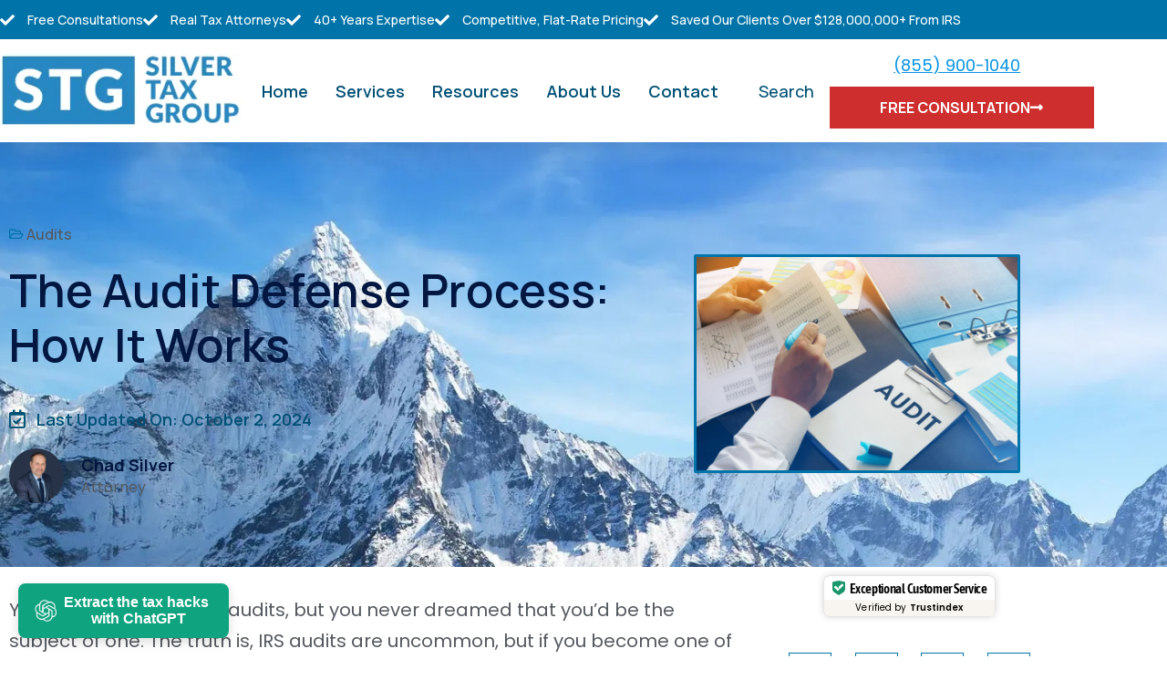

--- FILE ---
content_type: text/html; charset=UTF-8
request_url: https://silvertaxgroup.com/the-audit-defense-process/
body_size: 34604
content:
<!DOCTYPE html>
<html lang="en-US" prefix="og: https://ogp.me/ns#">
<head>
	<meta charset="UTF-8">
	<meta name="viewport" content="width=device-width, initial-scale=1.0, viewport-fit=cover" />		
            <script data-no-defer="1" data-ezscrex="false" data-cfasync="false" data-pagespeed-no-defer data-cookieconsent="ignore">
                var ctPublicFunctions = {"_ajax_nonce":"8f7d4b65d1","_rest_nonce":"7cddd9c486","_ajax_url":"\/wp-admin\/admin-ajax.php","_rest_url":"https:\/\/silvertaxgroup.com\/wp-json\/","data__cookies_type":"none","data__ajax_type":"rest","data__bot_detector_enabled":"1","data__frontend_data_log_enabled":1,"cookiePrefix":"","wprocket_detected":false,"host_url":"silvertaxgroup.com","text__ee_click_to_select":"Click to select the whole data","text__ee_original_email":"The complete one is","text__ee_got_it":"Got it","text__ee_blocked":"Blocked","text__ee_cannot_connect":"Cannot connect","text__ee_cannot_decode":"Can not decode email. Unknown reason","text__ee_email_decoder":"CleanTalk email decoder","text__ee_wait_for_decoding":"The magic is on the way!","text__ee_decoding_process":"Please wait a few seconds while we decode the contact data."}
            </script>
        
            <script data-no-defer="1" data-ezscrex="false" data-cfasync="false" data-pagespeed-no-defer data-cookieconsent="ignore">
                var ctPublic = {"_ajax_nonce":"8f7d4b65d1","settings__forms__check_internal":"0","settings__forms__check_external":"0","settings__forms__force_protection":"0","settings__forms__search_test":"1","settings__forms__wc_add_to_cart":"0","settings__data__bot_detector_enabled":"1","settings__sfw__anti_crawler":0,"blog_home":"https:\/\/silvertaxgroup.com\/","pixel__setting":"3","pixel__enabled":true,"pixel__url":null,"data__email_check_before_post":"1","data__email_check_exist_post":"0","data__cookies_type":"none","data__key_is_ok":true,"data__visible_fields_required":true,"wl_brandname":"Anti-Spam by CleanTalk","wl_brandname_short":"CleanTalk","ct_checkjs_key":"b64aa9684ea67a707ef96ccf5996393dddd42456d4c86c0151058b54d6e6d853","emailEncoderPassKey":"6c28ff5c9d68feebe0200fc582c5b0bc","bot_detector_forms_excluded":"W10=","advancedCacheExists":true,"varnishCacheExists":false,"wc_ajax_add_to_cart":false}
            </script>
        
<!-- Search Engine Optimization by Rank Math PRO - https://rankmath.com/ -->
<title>The Tax Audit Defense Process: How It Works</title>
<meta name="description" content="Are you wondering how the tax audit defense process works? Check out this guide to learn how and to learn why you should hire Silver Tax Group."/>
<meta name="robots" content="follow, index, max-snippet:-1, max-video-preview:-1, max-image-preview:large"/>
<link rel="canonical" href="https://silvertaxgroup.com/the-audit-defense-process/" />
<meta property="og:locale" content="en_US" />
<meta property="og:type" content="article" />
<meta property="og:title" content="The Tax Audit Defense Process: How It Works" />
<meta property="og:description" content="Are you wondering how the tax audit defense process works? Check out this guide to learn how and to learn why you should hire Silver Tax Group." />
<meta property="og:url" content="https://silvertaxgroup.com/the-audit-defense-process/" />
<meta property="og:site_name" content="Silver Tax Group" />
<meta property="article:section" content="Audits" />
<meta property="og:updated_time" content="2024-10-02T10:33:44-04:00" />
<meta property="og:image" content="https://silvertaxgroup.com/wp-content/uploads/2024/05/audit-defense.webp" />
<meta property="og:image:secure_url" content="https://silvertaxgroup.com/wp-content/uploads/2024/05/audit-defense.webp" />
<meta property="og:image:width" content="2000" />
<meta property="og:image:height" content="1333" />
<meta property="og:image:alt" content="The Audit Defense Process: How It Works" />
<meta property="og:image:type" content="image/webp" />
<meta property="article:published_time" content="2022-12-26T07:31:09-05:00" />
<meta property="article:modified_time" content="2024-10-02T10:33:44-04:00" />
<meta name="twitter:card" content="summary_large_image" />
<meta name="twitter:title" content="The Tax Audit Defense Process: How It Works" />
<meta name="twitter:description" content="Are you wondering how the tax audit defense process works? Check out this guide to learn how and to learn why you should hire Silver Tax Group." />
<meta name="twitter:image" content="https://silvertaxgroup.com/wp-content/uploads/2024/05/audit-defense.webp" />
<meta name="twitter:label1" content="Written by" />
<meta name="twitter:data1" content="Chad Silver" />
<meta name="twitter:label2" content="Time to read" />
<meta name="twitter:data2" content="7 minutes" />
<script type="application/ld+json" class="rank-math-schema-pro">{"@context":"https://schema.org","@graph":[{"@type":"Organization","@id":"https://silvertaxgroup.com/#organization","name":"Silver Tax Group","logo":{"@type":"ImageObject","@id":"https://silvertaxgroup.com/#logo","url":"https://silvertaxgroup.com/wp-content/uploads/2024/05/silver-tax-group-logo-150x88.webp","contentUrl":"https://silvertaxgroup.com/wp-content/uploads/2024/05/silver-tax-group-logo-150x88.webp","caption":"Silver Tax Group","inLanguage":"en-US"}},{"@type":"WebSite","@id":"https://silvertaxgroup.com/#website","url":"https://silvertaxgroup.com","name":"Silver Tax Group","publisher":{"@id":"https://silvertaxgroup.com/#organization"},"inLanguage":"en-US"},{"@type":"ImageObject","@id":"https://silvertaxgroup.com/wp-content/uploads/2024/05/audit-defense.webp","url":"https://silvertaxgroup.com/wp-content/uploads/2024/05/audit-defense.webp","width":"2000","height":"1333","inLanguage":"en-US"},{"@type":"BreadcrumbList","@id":"https://silvertaxgroup.com/the-audit-defense-process/#breadcrumb","itemListElement":[{"@type":"ListItem","position":"1","item":{"@id":"https://silvertaxgroup.com","name":"Home"}},{"@type":"ListItem","position":"2","item":{"@id":"https://silvertaxgroup.com/the-audit-defense-process/","name":"The Audit Defense Process: How It Works"}}]},{"@type":"WebPage","@id":"https://silvertaxgroup.com/the-audit-defense-process/#webpage","url":"https://silvertaxgroup.com/the-audit-defense-process/","name":"The Tax Audit Defense Process: How It Works","datePublished":"2022-12-26T07:31:09-05:00","dateModified":"2024-10-02T10:33:44-04:00","isPartOf":{"@id":"https://silvertaxgroup.com/#website"},"primaryImageOfPage":{"@id":"https://silvertaxgroup.com/wp-content/uploads/2024/05/audit-defense.webp"},"inLanguage":"en-US","breadcrumb":{"@id":"https://silvertaxgroup.com/the-audit-defense-process/#breadcrumb"}},{"@type":"Person","@id":"https://silvertaxgroup.com/the-audit-defense-process/#author","name":"Chad Silver","image":{"@type":"ImageObject","@id":"https://secure.gravatar.com/avatar/045525f4ffa3da9c2d1c193c07685ae4f2fe666378c0fa0628fdb8ef3c2ddbd1?s=96&amp;d=mm&amp;r=g","url":"https://secure.gravatar.com/avatar/045525f4ffa3da9c2d1c193c07685ae4f2fe666378c0fa0628fdb8ef3c2ddbd1?s=96&amp;d=mm&amp;r=g","caption":"Chad Silver","inLanguage":"en-US"},"worksFor":{"@id":"https://silvertaxgroup.com/#organization"}},{"@type":"BlogPosting","headline":"The Tax Audit Defense Process: How It Works","datePublished":"2022-12-26T07:31:09-05:00","dateModified":"2024-10-02T10:33:44-04:00","author":{"@id":"https://silvertaxgroup.com/the-audit-defense-process/#author","name":"Chad Silver"},"publisher":{"@id":"https://silvertaxgroup.com/#organization"},"description":"Are you wondering how the tax audit defense process works? Check out this guide to learn how and to learn why you should hire Silver Tax Group.","name":"The Tax Audit Defense Process: How It Works","@id":"https://silvertaxgroup.com/the-audit-defense-process/#richSnippet","isPartOf":{"@id":"https://silvertaxgroup.com/the-audit-defense-process/#webpage"},"image":{"@id":"https://silvertaxgroup.com/wp-content/uploads/2024/05/audit-defense.webp"},"inLanguage":"en-US","mainEntityOfPage":{"@id":"https://silvertaxgroup.com/the-audit-defense-process/#webpage"}}]}</script>
<!-- /Rank Math WordPress SEO plugin -->

<link rel='dns-prefetch' href='//fd.cleantalk.org' />
<link rel="alternate" type="application/rss+xml" title="Silver Tax Group &raquo; Feed" href="https://silvertaxgroup.com/feed/" />
<link rel="alternate" type="application/rss+xml" title="Silver Tax Group &raquo; Comments Feed" href="https://silvertaxgroup.com/comments/feed/" />
<link rel="alternate" title="oEmbed (JSON)" type="application/json+oembed" href="https://silvertaxgroup.com/wp-json/oembed/1.0/embed?url=https%3A%2F%2Fsilvertaxgroup.com%2Fthe-audit-defense-process%2F" />
<link rel="alternate" title="oEmbed (XML)" type="text/xml+oembed" href="https://silvertaxgroup.com/wp-json/oembed/1.0/embed?url=https%3A%2F%2Fsilvertaxgroup.com%2Fthe-audit-defense-process%2F&#038;format=xml" />
<style id='wp-img-auto-sizes-contain-inline-css'>
img:is([sizes=auto i],[sizes^="auto," i]){contain-intrinsic-size:3000px 1500px}
/*# sourceURL=wp-img-auto-sizes-contain-inline-css */
</style>
<link rel='stylesheet' id='fluentform-elementor-widget-css' href='https://silvertaxgroup.com/wp-content/plugins/fluentform/assets/css/fluent-forms-elementor-widget.css?ver=6.1.14' media='all' />
<style id='wp-emoji-styles-inline-css'>

	img.wp-smiley, img.emoji {
		display: inline !important;
		border: none !important;
		box-shadow: none !important;
		height: 1em !important;
		width: 1em !important;
		margin: 0 0.07em !important;
		vertical-align: -0.1em !important;
		background: none !important;
		padding: 0 !important;
	}
/*# sourceURL=wp-emoji-styles-inline-css */
</style>
<link rel='stylesheet' id='wp-block-library-css' href='https://silvertaxgroup.com/wp-includes/css/dist/block-library/style.min.css?ver=6.9' media='all' />
<style id='wp-block-library-theme-inline-css'>
.wp-block-audio :where(figcaption){color:#555;font-size:13px;text-align:center}.is-dark-theme .wp-block-audio :where(figcaption){color:#ffffffa6}.wp-block-audio{margin:0 0 1em}.wp-block-code{border:1px solid #ccc;border-radius:4px;font-family:Menlo,Consolas,monaco,monospace;padding:.8em 1em}.wp-block-embed :where(figcaption){color:#555;font-size:13px;text-align:center}.is-dark-theme .wp-block-embed :where(figcaption){color:#ffffffa6}.wp-block-embed{margin:0 0 1em}.blocks-gallery-caption{color:#555;font-size:13px;text-align:center}.is-dark-theme .blocks-gallery-caption{color:#ffffffa6}:root :where(.wp-block-image figcaption){color:#555;font-size:13px;text-align:center}.is-dark-theme :root :where(.wp-block-image figcaption){color:#ffffffa6}.wp-block-image{margin:0 0 1em}.wp-block-pullquote{border-bottom:4px solid;border-top:4px solid;color:currentColor;margin-bottom:1.75em}.wp-block-pullquote :where(cite),.wp-block-pullquote :where(footer),.wp-block-pullquote__citation{color:currentColor;font-size:.8125em;font-style:normal;text-transform:uppercase}.wp-block-quote{border-left:.25em solid;margin:0 0 1.75em;padding-left:1em}.wp-block-quote cite,.wp-block-quote footer{color:currentColor;font-size:.8125em;font-style:normal;position:relative}.wp-block-quote:where(.has-text-align-right){border-left:none;border-right:.25em solid;padding-left:0;padding-right:1em}.wp-block-quote:where(.has-text-align-center){border:none;padding-left:0}.wp-block-quote.is-large,.wp-block-quote.is-style-large,.wp-block-quote:where(.is-style-plain){border:none}.wp-block-search .wp-block-search__label{font-weight:700}.wp-block-search__button{border:1px solid #ccc;padding:.375em .625em}:where(.wp-block-group.has-background){padding:1.25em 2.375em}.wp-block-separator.has-css-opacity{opacity:.4}.wp-block-separator{border:none;border-bottom:2px solid;margin-left:auto;margin-right:auto}.wp-block-separator.has-alpha-channel-opacity{opacity:1}.wp-block-separator:not(.is-style-wide):not(.is-style-dots){width:100px}.wp-block-separator.has-background:not(.is-style-dots){border-bottom:none;height:1px}.wp-block-separator.has-background:not(.is-style-wide):not(.is-style-dots){height:2px}.wp-block-table{margin:0 0 1em}.wp-block-table td,.wp-block-table th{word-break:normal}.wp-block-table :where(figcaption){color:#555;font-size:13px;text-align:center}.is-dark-theme .wp-block-table :where(figcaption){color:#ffffffa6}.wp-block-video :where(figcaption){color:#555;font-size:13px;text-align:center}.is-dark-theme .wp-block-video :where(figcaption){color:#ffffffa6}.wp-block-video{margin:0 0 1em}:root :where(.wp-block-template-part.has-background){margin-bottom:0;margin-top:0;padding:1.25em 2.375em}
/*# sourceURL=/wp-includes/css/dist/block-library/theme.min.css */
</style>
<style id='classic-theme-styles-inline-css'>
/*! This file is auto-generated */
.wp-block-button__link{color:#fff;background-color:#32373c;border-radius:9999px;box-shadow:none;text-decoration:none;padding:calc(.667em + 2px) calc(1.333em + 2px);font-size:1.125em}.wp-block-file__button{background:#32373c;color:#fff;text-decoration:none}
/*# sourceURL=/wp-includes/css/classic-themes.min.css */
</style>
<style id='pdfemb-pdf-embedder-viewer-style-inline-css'>
.wp-block-pdfemb-pdf-embedder-viewer{max-width:none}

/*# sourceURL=https://silvertaxgroup.com/wp-content/plugins/pdf-embedder/block/build/style-index.css */
</style>
<style id='global-styles-inline-css'>
:root{--wp--preset--aspect-ratio--square: 1;--wp--preset--aspect-ratio--4-3: 4/3;--wp--preset--aspect-ratio--3-4: 3/4;--wp--preset--aspect-ratio--3-2: 3/2;--wp--preset--aspect-ratio--2-3: 2/3;--wp--preset--aspect-ratio--16-9: 16/9;--wp--preset--aspect-ratio--9-16: 9/16;--wp--preset--color--black: #000000;--wp--preset--color--cyan-bluish-gray: #abb8c3;--wp--preset--color--white: #FFF;--wp--preset--color--pale-pink: #f78da7;--wp--preset--color--vivid-red: #cf2e2e;--wp--preset--color--luminous-vivid-orange: #ff6900;--wp--preset--color--luminous-vivid-amber: #fcb900;--wp--preset--color--light-green-cyan: #7bdcb5;--wp--preset--color--vivid-green-cyan: #00d084;--wp--preset--color--pale-cyan-blue: #8ed1fc;--wp--preset--color--vivid-cyan-blue: #0693e3;--wp--preset--color--vivid-purple: #9b51e0;--wp--preset--color--primary: #0073a8;--wp--preset--color--secondary: #005075;--wp--preset--color--dark-gray: #111;--wp--preset--color--light-gray: #767676;--wp--preset--gradient--vivid-cyan-blue-to-vivid-purple: linear-gradient(135deg,rgb(6,147,227) 0%,rgb(155,81,224) 100%);--wp--preset--gradient--light-green-cyan-to-vivid-green-cyan: linear-gradient(135deg,rgb(122,220,180) 0%,rgb(0,208,130) 100%);--wp--preset--gradient--luminous-vivid-amber-to-luminous-vivid-orange: linear-gradient(135deg,rgb(252,185,0) 0%,rgb(255,105,0) 100%);--wp--preset--gradient--luminous-vivid-orange-to-vivid-red: linear-gradient(135deg,rgb(255,105,0) 0%,rgb(207,46,46) 100%);--wp--preset--gradient--very-light-gray-to-cyan-bluish-gray: linear-gradient(135deg,rgb(238,238,238) 0%,rgb(169,184,195) 100%);--wp--preset--gradient--cool-to-warm-spectrum: linear-gradient(135deg,rgb(74,234,220) 0%,rgb(151,120,209) 20%,rgb(207,42,186) 40%,rgb(238,44,130) 60%,rgb(251,105,98) 80%,rgb(254,248,76) 100%);--wp--preset--gradient--blush-light-purple: linear-gradient(135deg,rgb(255,206,236) 0%,rgb(152,150,240) 100%);--wp--preset--gradient--blush-bordeaux: linear-gradient(135deg,rgb(254,205,165) 0%,rgb(254,45,45) 50%,rgb(107,0,62) 100%);--wp--preset--gradient--luminous-dusk: linear-gradient(135deg,rgb(255,203,112) 0%,rgb(199,81,192) 50%,rgb(65,88,208) 100%);--wp--preset--gradient--pale-ocean: linear-gradient(135deg,rgb(255,245,203) 0%,rgb(182,227,212) 50%,rgb(51,167,181) 100%);--wp--preset--gradient--electric-grass: linear-gradient(135deg,rgb(202,248,128) 0%,rgb(113,206,126) 100%);--wp--preset--gradient--midnight: linear-gradient(135deg,rgb(2,3,129) 0%,rgb(40,116,252) 100%);--wp--preset--font-size--small: 19.5px;--wp--preset--font-size--medium: 20px;--wp--preset--font-size--large: 36.5px;--wp--preset--font-size--x-large: 42px;--wp--preset--font-size--normal: 22px;--wp--preset--font-size--huge: 49.5px;--wp--preset--spacing--20: 0.44rem;--wp--preset--spacing--30: 0.67rem;--wp--preset--spacing--40: 1rem;--wp--preset--spacing--50: 1.5rem;--wp--preset--spacing--60: 2.25rem;--wp--preset--spacing--70: 3.38rem;--wp--preset--spacing--80: 5.06rem;--wp--preset--shadow--natural: 6px 6px 9px rgba(0, 0, 0, 0.2);--wp--preset--shadow--deep: 12px 12px 50px rgba(0, 0, 0, 0.4);--wp--preset--shadow--sharp: 6px 6px 0px rgba(0, 0, 0, 0.2);--wp--preset--shadow--outlined: 6px 6px 0px -3px rgb(255, 255, 255), 6px 6px rgb(0, 0, 0);--wp--preset--shadow--crisp: 6px 6px 0px rgb(0, 0, 0);}:where(.is-layout-flex){gap: 0.5em;}:where(.is-layout-grid){gap: 0.5em;}body .is-layout-flex{display: flex;}.is-layout-flex{flex-wrap: wrap;align-items: center;}.is-layout-flex > :is(*, div){margin: 0;}body .is-layout-grid{display: grid;}.is-layout-grid > :is(*, div){margin: 0;}:where(.wp-block-columns.is-layout-flex){gap: 2em;}:where(.wp-block-columns.is-layout-grid){gap: 2em;}:where(.wp-block-post-template.is-layout-flex){gap: 1.25em;}:where(.wp-block-post-template.is-layout-grid){gap: 1.25em;}.has-black-color{color: var(--wp--preset--color--black) !important;}.has-cyan-bluish-gray-color{color: var(--wp--preset--color--cyan-bluish-gray) !important;}.has-white-color{color: var(--wp--preset--color--white) !important;}.has-pale-pink-color{color: var(--wp--preset--color--pale-pink) !important;}.has-vivid-red-color{color: var(--wp--preset--color--vivid-red) !important;}.has-luminous-vivid-orange-color{color: var(--wp--preset--color--luminous-vivid-orange) !important;}.has-luminous-vivid-amber-color{color: var(--wp--preset--color--luminous-vivid-amber) !important;}.has-light-green-cyan-color{color: var(--wp--preset--color--light-green-cyan) !important;}.has-vivid-green-cyan-color{color: var(--wp--preset--color--vivid-green-cyan) !important;}.has-pale-cyan-blue-color{color: var(--wp--preset--color--pale-cyan-blue) !important;}.has-vivid-cyan-blue-color{color: var(--wp--preset--color--vivid-cyan-blue) !important;}.has-vivid-purple-color{color: var(--wp--preset--color--vivid-purple) !important;}.has-black-background-color{background-color: var(--wp--preset--color--black) !important;}.has-cyan-bluish-gray-background-color{background-color: var(--wp--preset--color--cyan-bluish-gray) !important;}.has-white-background-color{background-color: var(--wp--preset--color--white) !important;}.has-pale-pink-background-color{background-color: var(--wp--preset--color--pale-pink) !important;}.has-vivid-red-background-color{background-color: var(--wp--preset--color--vivid-red) !important;}.has-luminous-vivid-orange-background-color{background-color: var(--wp--preset--color--luminous-vivid-orange) !important;}.has-luminous-vivid-amber-background-color{background-color: var(--wp--preset--color--luminous-vivid-amber) !important;}.has-light-green-cyan-background-color{background-color: var(--wp--preset--color--light-green-cyan) !important;}.has-vivid-green-cyan-background-color{background-color: var(--wp--preset--color--vivid-green-cyan) !important;}.has-pale-cyan-blue-background-color{background-color: var(--wp--preset--color--pale-cyan-blue) !important;}.has-vivid-cyan-blue-background-color{background-color: var(--wp--preset--color--vivid-cyan-blue) !important;}.has-vivid-purple-background-color{background-color: var(--wp--preset--color--vivid-purple) !important;}.has-black-border-color{border-color: var(--wp--preset--color--black) !important;}.has-cyan-bluish-gray-border-color{border-color: var(--wp--preset--color--cyan-bluish-gray) !important;}.has-white-border-color{border-color: var(--wp--preset--color--white) !important;}.has-pale-pink-border-color{border-color: var(--wp--preset--color--pale-pink) !important;}.has-vivid-red-border-color{border-color: var(--wp--preset--color--vivid-red) !important;}.has-luminous-vivid-orange-border-color{border-color: var(--wp--preset--color--luminous-vivid-orange) !important;}.has-luminous-vivid-amber-border-color{border-color: var(--wp--preset--color--luminous-vivid-amber) !important;}.has-light-green-cyan-border-color{border-color: var(--wp--preset--color--light-green-cyan) !important;}.has-vivid-green-cyan-border-color{border-color: var(--wp--preset--color--vivid-green-cyan) !important;}.has-pale-cyan-blue-border-color{border-color: var(--wp--preset--color--pale-cyan-blue) !important;}.has-vivid-cyan-blue-border-color{border-color: var(--wp--preset--color--vivid-cyan-blue) !important;}.has-vivid-purple-border-color{border-color: var(--wp--preset--color--vivid-purple) !important;}.has-vivid-cyan-blue-to-vivid-purple-gradient-background{background: var(--wp--preset--gradient--vivid-cyan-blue-to-vivid-purple) !important;}.has-light-green-cyan-to-vivid-green-cyan-gradient-background{background: var(--wp--preset--gradient--light-green-cyan-to-vivid-green-cyan) !important;}.has-luminous-vivid-amber-to-luminous-vivid-orange-gradient-background{background: var(--wp--preset--gradient--luminous-vivid-amber-to-luminous-vivid-orange) !important;}.has-luminous-vivid-orange-to-vivid-red-gradient-background{background: var(--wp--preset--gradient--luminous-vivid-orange-to-vivid-red) !important;}.has-very-light-gray-to-cyan-bluish-gray-gradient-background{background: var(--wp--preset--gradient--very-light-gray-to-cyan-bluish-gray) !important;}.has-cool-to-warm-spectrum-gradient-background{background: var(--wp--preset--gradient--cool-to-warm-spectrum) !important;}.has-blush-light-purple-gradient-background{background: var(--wp--preset--gradient--blush-light-purple) !important;}.has-blush-bordeaux-gradient-background{background: var(--wp--preset--gradient--blush-bordeaux) !important;}.has-luminous-dusk-gradient-background{background: var(--wp--preset--gradient--luminous-dusk) !important;}.has-pale-ocean-gradient-background{background: var(--wp--preset--gradient--pale-ocean) !important;}.has-electric-grass-gradient-background{background: var(--wp--preset--gradient--electric-grass) !important;}.has-midnight-gradient-background{background: var(--wp--preset--gradient--midnight) !important;}.has-small-font-size{font-size: var(--wp--preset--font-size--small) !important;}.has-medium-font-size{font-size: var(--wp--preset--font-size--medium) !important;}.has-large-font-size{font-size: var(--wp--preset--font-size--large) !important;}.has-x-large-font-size{font-size: var(--wp--preset--font-size--x-large) !important;}
:where(.wp-block-post-template.is-layout-flex){gap: 1.25em;}:where(.wp-block-post-template.is-layout-grid){gap: 1.25em;}
:where(.wp-block-term-template.is-layout-flex){gap: 1.25em;}:where(.wp-block-term-template.is-layout-grid){gap: 1.25em;}
:where(.wp-block-columns.is-layout-flex){gap: 2em;}:where(.wp-block-columns.is-layout-grid){gap: 2em;}
:root :where(.wp-block-pullquote){font-size: 1.5em;line-height: 1.6;}
/*# sourceURL=global-styles-inline-css */
</style>
<link rel='stylesheet' id='cleantalk-public-css-css' href='https://silvertaxgroup.com/wp-content/plugins/cleantalk-spam-protect/css/cleantalk-public.min.css?ver=6.70.1_1766212232' media='all' />
<link rel='stylesheet' id='cleantalk-email-decoder-css-css' href='https://silvertaxgroup.com/wp-content/plugins/cleantalk-spam-protect/css/cleantalk-email-decoder.min.css?ver=6.70.1_1766212232' media='all' />
<link rel='stylesheet' id='twentynineteen-style-css' href='https://silvertaxgroup.com/wp-content/themes/silvertaxgroup/style.css?ver=1.0.0' media='all' />
<link rel='stylesheet' id='twentynineteen-print-style-css' href='https://silvertaxgroup.com/wp-content/themes/twentynineteen/print.css?ver=1.0.0' media='print' />
<link rel='stylesheet' id='elementor-frontend-css' href='https://silvertaxgroup.com/wp-content/plugins/elementor/assets/css/frontend.min.css?ver=3.34.2' media='all' />
<link rel='stylesheet' id='widget-icon-list-css' href='https://silvertaxgroup.com/wp-content/plugins/elementor/assets/css/widget-icon-list.min.css?ver=3.34.2' media='all' />
<link rel='stylesheet' id='widget-image-css' href='https://silvertaxgroup.com/wp-content/plugins/elementor/assets/css/widget-image.min.css?ver=3.34.2' media='all' />
<link rel='stylesheet' id='widget-nav-menu-css' href='https://silvertaxgroup.com/wp-content/plugins/elementor-pro/assets/css/widget-nav-menu.min.css?ver=3.34.0' media='all' />
<link rel='stylesheet' id='widget-icon-box-css' href='https://silvertaxgroup.com/wp-content/plugins/elementor/assets/css/widget-icon-box.min.css?ver=3.34.2' media='all' />
<link rel='stylesheet' id='e-sticky-css' href='https://silvertaxgroup.com/wp-content/plugins/elementor-pro/assets/css/modules/sticky.min.css?ver=3.34.0' media='all' />
<link rel='stylesheet' id='swiper-css' href='https://silvertaxgroup.com/wp-content/plugins/elementor/assets/lib/swiper/v8/css/swiper.min.css?ver=8.4.5' media='all' />
<link rel='stylesheet' id='e-swiper-css' href='https://silvertaxgroup.com/wp-content/plugins/elementor/assets/css/conditionals/e-swiper.min.css?ver=3.34.2' media='all' />
<link rel='stylesheet' id='widget-image-carousel-css' href='https://silvertaxgroup.com/wp-content/plugins/elementor/assets/css/widget-image-carousel.min.css?ver=3.34.2' media='all' />
<link rel='stylesheet' id='widget-heading-css' href='https://silvertaxgroup.com/wp-content/plugins/elementor/assets/css/widget-heading.min.css?ver=3.34.2' media='all' />
<link rel='stylesheet' id='widget-form-css' href='https://silvertaxgroup.com/wp-content/plugins/elementor-pro/assets/css/widget-form.min.css?ver=3.34.0' media='all' />
<link rel='stylesheet' id='widget-divider-css' href='https://silvertaxgroup.com/wp-content/plugins/elementor/assets/css/widget-divider.min.css?ver=3.34.2' media='all' />
<link rel='stylesheet' id='widget-social-icons-css' href='https://silvertaxgroup.com/wp-content/plugins/elementor/assets/css/widget-social-icons.min.css?ver=3.34.2' media='all' />
<link rel='stylesheet' id='e-apple-webkit-css' href='https://silvertaxgroup.com/wp-content/plugins/elementor/assets/css/conditionals/apple-webkit.min.css?ver=3.34.2' media='all' />
<link rel='stylesheet' id='widget-post-info-css' href='https://silvertaxgroup.com/wp-content/plugins/elementor-pro/assets/css/widget-post-info.min.css?ver=3.34.0' media='all' />
<link rel='stylesheet' id='elementor-icons-shared-0-css' href='https://silvertaxgroup.com/wp-content/plugins/elementor/assets/lib/font-awesome/css/fontawesome.min.css?ver=5.15.3' media='all' />
<link rel='stylesheet' id='elementor-icons-fa-regular-css' href='https://silvertaxgroup.com/wp-content/plugins/elementor/assets/lib/font-awesome/css/regular.min.css?ver=5.15.3' media='all' />
<link rel='stylesheet' id='elementor-icons-fa-solid-css' href='https://silvertaxgroup.com/wp-content/plugins/elementor/assets/lib/font-awesome/css/solid.min.css?ver=5.15.3' media='all' />
<link rel='stylesheet' id='widget-author-box-css' href='https://silvertaxgroup.com/wp-content/plugins/elementor-pro/assets/css/widget-author-box.min.css?ver=3.34.0' media='all' />
<link rel='stylesheet' id='widget-menu-anchor-css' href='https://silvertaxgroup.com/wp-content/plugins/elementor/assets/css/widget-menu-anchor.min.css?ver=3.34.2' media='all' />
<link rel='stylesheet' id='widget-share-buttons-css' href='https://silvertaxgroup.com/wp-content/plugins/elementor-pro/assets/css/widget-share-buttons.min.css?ver=3.34.0' media='all' />
<link rel='stylesheet' id='elementor-icons-fa-brands-css' href='https://silvertaxgroup.com/wp-content/plugins/elementor/assets/lib/font-awesome/css/brands.min.css?ver=5.15.3' media='all' />
<link rel='stylesheet' id='widget-posts-css' href='https://silvertaxgroup.com/wp-content/plugins/elementor-pro/assets/css/widget-posts.min.css?ver=3.34.0' media='all' />
<link rel='stylesheet' id='widget-table-of-contents-css' href='https://silvertaxgroup.com/wp-content/plugins/elementor-pro/assets/css/widget-table-of-contents.min.css?ver=3.34.0' media='all' />
<link rel='stylesheet' id='elementor-icons-css' href='https://silvertaxgroup.com/wp-content/plugins/elementor/assets/lib/eicons/css/elementor-icons.min.css?ver=5.46.0' media='all' />
<link rel='stylesheet' id='elementor-post-6931-css' href='https://silvertaxgroup.com/wp-content/uploads/elementor/css/post-6931.css?ver=1768977887' media='all' />
<link rel='stylesheet' id='elementor-post-7502-css' href='https://silvertaxgroup.com/wp-content/uploads/elementor/css/post-7502.css?ver=1768977887' media='all' />
<link rel='stylesheet' id='elementor-post-7492-css' href='https://silvertaxgroup.com/wp-content/uploads/elementor/css/post-7492.css?ver=1768977887' media='all' />
<link rel='stylesheet' id='elementor-post-7728-css' href='https://silvertaxgroup.com/wp-content/uploads/elementor/css/post-7728.css?ver=1768977890' media='all' />
<link rel='stylesheet' id='eael-general-css' href='https://silvertaxgroup.com/wp-content/plugins/essential-addons-for-elementor-lite/assets/front-end/css/view/general.min.css?ver=6.5.8' media='all' />
<link rel='stylesheet' id='elementor-gf-roboto-css' href='https://fonts.googleapis.com/css?family=Roboto:100,100italic,200,200italic,300,300italic,400,400italic,500,500italic,600,600italic,700,700italic,800,800italic,900,900italic&#038;display=swap' media='all' />
<link rel='stylesheet' id='elementor-gf-robotoslab-css' href='https://fonts.googleapis.com/css?family=Roboto+Slab:100,100italic,200,200italic,300,300italic,400,400italic,500,500italic,600,600italic,700,700italic,800,800italic,900,900italic&#038;display=swap' media='all' />
<link rel='stylesheet' id='elementor-gf-manrope-css' href='https://fonts.googleapis.com/css?family=Manrope:100,100italic,200,200italic,300,300italic,400,400italic,500,500italic,600,600italic,700,700italic,800,800italic,900,900italic&#038;display=swap' media='all' />
<link rel='stylesheet' id='elementor-gf-manjari-css' href='https://fonts.googleapis.com/css?family=Manjari:100,100italic,200,200italic,300,300italic,400,400italic,500,500italic,600,600italic,700,700italic,800,800italic,900,900italic&#038;display=swap' media='all' />
<script src="https://silvertaxgroup.com/wp-content/plugins/cleantalk-spam-protect/js/apbct-public-bundle.min.js?ver=6.70.1_1766212232" id="apbct-public-bundle.min-js-js"></script>
<script src="https://fd.cleantalk.org/ct-bot-detector-wrapper.js?ver=6.70.1" id="ct_bot_detector-js" defer data-wp-strategy="defer"></script>
<script src="https://silvertaxgroup.com/wp-includes/js/jquery/jquery.min.js?ver=3.7.1" id="jquery-core-js"></script>
<script src="https://silvertaxgroup.com/wp-includes/js/jquery/jquery-migrate.min.js?ver=3.4.1" id="jquery-migrate-js"></script>
<link rel="https://api.w.org/" href="https://silvertaxgroup.com/wp-json/" /><link rel="alternate" title="JSON" type="application/json" href="https://silvertaxgroup.com/wp-json/wp/v2/posts/4448" /><link rel="EditURI" type="application/rsd+xml" title="RSD" href="https://silvertaxgroup.com/xmlrpc.php?rsd" />
<meta name="generator" content="WordPress 6.9" />
<link rel='shortlink' href='https://silvertaxgroup.com/?p=4448' />
<meta name="generator" content="Elementor 3.34.2; features: additional_custom_breakpoints; settings: css_print_method-external, google_font-enabled, font_display-swap">
<meta name="msvalidate.01" content="0B6680C2F353C7A31C759AC72D04D58A" />
<meta name="google-site-verification" content="lNb9XgMYJorGYuaKVGkqYpDJVS-TpMxKEmc_RhOfQo4" />
<!-- Google tag (gtag.js) -->
<script async src="https://www.googletagmanager.com/gtag/js?id=G-MYFRKL658Y"></script>
<script>
  window.dataLayer = window.dataLayer || [];
  function gtag(){dataLayer.push(arguments);}
  gtag('js', new Date());

  gtag('config', 'G-MYFRKL658Y');
</script>
<script type="text/javascript" src="//cdn.callrail.com/companies/216454908/b12794aa80357953a675/12/swap.js"></script>
<script src="//www.apex.live/scripts/invitation.ashx?company=silvertaxgroup" async></script>
<script src="https://analytics.ahrefs.com/analytics.js" data-key="7j/8LxHgC6/J2PJSJMdEcw" async></script>
			<style>
				.e-con.e-parent:nth-of-type(n+4):not(.e-lazyloaded):not(.e-no-lazyload),
				.e-con.e-parent:nth-of-type(n+4):not(.e-lazyloaded):not(.e-no-lazyload) * {
					background-image: none !important;
				}
				@media screen and (max-height: 1024px) {
					.e-con.e-parent:nth-of-type(n+3):not(.e-lazyloaded):not(.e-no-lazyload),
					.e-con.e-parent:nth-of-type(n+3):not(.e-lazyloaded):not(.e-no-lazyload) * {
						background-image: none !important;
					}
				}
				@media screen and (max-height: 640px) {
					.e-con.e-parent:nth-of-type(n+2):not(.e-lazyloaded):not(.e-no-lazyload),
					.e-con.e-parent:nth-of-type(n+2):not(.e-lazyloaded):not(.e-no-lazyload) * {
						background-image: none !important;
					}
				}
			</style>
			<script id='nitro-telemetry-meta' nitro-exclude>window.NPTelemetryMetadata={missReason: (!window.NITROPACK_STATE ? 'cache not found' : 'hit'),pageType: 'post',isEligibleForOptimization: true,}</script><script id='nitro-generic' nitro-exclude>(()=>{window.NitroPack=window.NitroPack||{coreVersion:"na",isCounted:!1};let e=document.createElement("script");if(e.src="https://nitroscripts.com/CcwngIDnQlrRfZKfrOGpMjHHLspsfDQJ",e.async=!0,e.id="nitro-script",document.head.appendChild(e),!window.NitroPack.isCounted){window.NitroPack.isCounted=!0;let t=()=>{navigator.sendBeacon("https://to.getnitropack.com/p",JSON.stringify({siteId:"CcwngIDnQlrRfZKfrOGpMjHHLspsfDQJ",url:window.location.href,isOptimized:!!window.IS_NITROPACK,coreVersion:"na",missReason:window.NPTelemetryMetadata?.missReason||"",pageType:window.NPTelemetryMetadata?.pageType||"",isEligibleForOptimization:!!window.NPTelemetryMetadata?.isEligibleForOptimization}))};(()=>{let e=()=>new Promise(e=>{"complete"===document.readyState?e():window.addEventListener("load",e)}),i=()=>new Promise(e=>{document.prerendering?document.addEventListener("prerenderingchange",e,{once:!0}):e()}),a=async()=>{await i(),await e(),t()};a()})(),window.addEventListener("pageshow",e=>{if(e.persisted){let i=document.prerendering||self.performance?.getEntriesByType?.("navigation")[0]?.activationStart>0;"visible"!==document.visibilityState||i||t()}})}})();</script><style class="wpcode-css-snippet">/* ===============================
Variables
================================ */
:root {
  --space-xxsm: clamp(0.25rem, 0.5vw, 0.5rem);
  --space-xsm: clamp(0.75rem, 1.5vw, 1.25rem);
  --space-sm: clamp(1.25rem, 2.5vw, 2rem);
  --space-md: clamp(2rem, 4vw, 3.5rem);
  --space-lg: clamp(3rem, 6vw, 6.25rem);
  --space-xlg: clamp(5rem, 8vw, 8rem);
  --space-xxlg: clamp(7rem, 10vw, 10rem);
}
/* ===============================
Spacing Utilities
================================ */
/* Block (top + bottom together) */
.space-block-xxsm { padding-block: var(--space-xxsm); }
.space-block-xsm  { padding-block: var(--space-xsm); }
.space-block-sm   { padding-block: var(--space-sm); }
.space-block-md   { padding-block: var(--space-md); }
.space-block-lg   { padding-block: var(--space-lg); }
.space-block-xlg  { padding-block: var(--space-xlg); }
.space-block-xxlg { padding-block: var(--space-xxlg); }

/* Top only */
.space-top-xxsm { padding-top: var(--space-xxsm); }
.space-top-xsm  { padding-top: var(--space-xsm); }
.space-top-sm   { padding-top: var(--space-sm); }
.space-top-md   { padding-top: var(--space-md); }
.space-top-lg   { padding-top: var(--space-lg); }
.space-top-xlg  { padding-top: var(--space-xlg); }
.space-top-xxlg { padding-top: var(--space-xxlg); }

/* Bottom only */
.space-bottom-xxsm { padding-bottom: var(--space-xxsm); }
.space-bottom-xsm  { padding-bottom: var(--space-xsm); }
.space-bottom-sm   { padding-bottom: var(--space-sm); }
.space-bottom-md   { padding-bottom: var(--space-md); }
.space-bottom-lg   { padding-bottom: var(--space-lg); }
.space-bottom-xlg  { padding-bottom: var(--space-xlg); }
.space-bottom-xxlg { padding-bottom: var(--space-xxlg); }

/* ===============================
Image Utilities
================================ */
.aspect-1-1 img,
.aspect-1-1 figure img {
  aspect-ratio: 1 / 1;
  object-fit: cover;
  width: 100%;
  height: auto;
}
.aspect-4-3 img,
.aspect-4-3 figure img {
  aspect-ratio: 4 / 3;
  object-fit: cover;
  width: 100%;
  height: auto;
}
.aspect-16-9 img,
.aspect-16-9 figure img {
  aspect-ratio: 16 / 9;
  object-fit: cover;
  width: 100%;
  height: auto;
}
.aspect-3-2 img,
.aspect-3-2 figure img {
  aspect-ratio: 3 / 2;
  object-fit: cover;
  width: 100%;
  height: auto;
}

/* Flip images */
.flip-horizontal img { transform: scaleX(-1); }
.flip-vertical img { transform: scaleY(-1); }
.flip-both img { transform: scale(-1, -1); }

/* Flip background images */
.flip-bg-horizontal { transform: scaleX(-1); }
.flip-bg-vertical { transform: scaleY(-1); }

/*Info boxes*/
.info-box .elementor-image-box-content ul li{
color: #fff;

}
</style><link rel="icon" href="https://silvertaxgroup.com/wp-content/uploads/2024/05/cropped-silver-tax-group-favicon-32x32.webp" sizes="32x32" />
<link rel="icon" href="https://silvertaxgroup.com/wp-content/uploads/2024/05/cropped-silver-tax-group-favicon-192x192.webp" sizes="192x192" />
<link rel="apple-touch-icon" href="https://silvertaxgroup.com/wp-content/uploads/2024/05/cropped-silver-tax-group-favicon-180x180.webp" />
<meta name="msapplication-TileImage" content="https://silvertaxgroup.com/wp-content/uploads/2024/05/cropped-silver-tax-group-favicon-270x270.webp" />
		<style id="wp-custom-css">
			.ftmenu ul {display:table !important;}
.ftmenu ul li {padding:10px 20px;}

.head-sec .container {max-width:1200px !important;}
    .logo-menu .logo-menu-container .logo {
			max-width: 230px;}

    .topmenu ul li a {
        font-size: 18px !important;
        padding: 0 28px 30px;
    }


.logo-rit {width:inherit !important;}











.slver-lst {
    display: flex;
    flex-wrap: wrap;
    gap: 15px; /* Adds space between columns */
}

.itm {
    padding: 15px; /* Adds spacing inside each column */
    border: 1px solid #ddd; /* Optional: Adds a border for clarity */
    box-sizing: border-box; /* Ensures padding doesn't affect width */
    flex: 1 1 calc(25% - 30px); /* Ensures four columns with space */
}


.elementor-widget-text-editor a {color:#0693E3;text-decoration:underline;}

.wpcf7-form-control {
    margin: 0;
    width: 100% !important;
    color: #353535;
    outline: 0;
	margin:0 0 15px 0;
	box-shadow: 0 1px 4px rgba(18, 25, 97, 0.0779552) !important;
    position: relative;
    font-family: "Plus Jakarta Sans", sans-serif !important;
    font-size: 17px !important;
    font-weight: 300 !important;
    line-height: 1 !important;
    border-radius: 0 !important;
    border: 1px solid #e2e2e2 !important;
    padding: 20px 25px !important;
    transition: all 0.5s;
    height: auto;
}
.wpcf7-form-control:focus {box-shadow:0 0 0 3px #4585bf !important;}
.wpcf7-submit {border:1px solid #e2231a !important;background-color:#e2231a !important;color:#fff;text-transform:uppercase;font-size:18px;font-weight:900 !important;cursor:pointer;max-width: 350px;
    margin: auto;
    display: block;}
.wpcf7-submit:hover {background-color:#2687c2 !important;border-color:#2687c2 !important;}
.bnr-cnt-rgt .wpcf7-submit:hover {background-color:#e2231a !important;border-color:#e2231a !important;}




.owl-stage-outer{
	z-index:9999;
}

.trust-itm p, .trust-itm a{
	color:#fff;
}

.hmtrust-sec .trust-lst .trust-itm:hover{
	background:#002e46;
}

.hmtrust-sec .trust-lst .trust-itm{
	padding:0px!important;
}

.trust-itm a{
	width:100%;
	display:inline-block;
	text-align:center;
	padding:30px 10px 10px 20px;
}

.trust-itm p a{
	padding:0px 10px 30px 20px;
}


.post .elementor-widget-theme-post-content ul {margin:10px 0 40px 30px;}
.post .elementor-widget-container ul li {list-style:disc;margin:0;}

/*Header banner*/
.header-title .span1{
    font-weight: 700;
    color: #2687c2;
    display: block;
	font-size: clamp(1.313rem, 1.754vw + 0.984rem, 2.563rem);
}

.header-title .span2,
.header-title .span4 {
    font-size: clamp(2.688rem, 5.175vw + 1.717rem, 6.375rem);
    font-weight: 600;
    letter-spacing: 2px;
    color: #141414;
    display: block;
	text-transform: uppercase;
}

.header-title .span3{
	    font-weight: 800;
    color: #2687c2;
	font-size: clamp(3.75rem, 12.5vw + 0rem, 11.25rem);
}
.header-title h1{
	position: relative;
}

.header-title h1:before{
	position: absolute;
    content: "";
    border: 13px solid #2687c2;
    border-bottom: 0;
    border-right: 0;
    width: 7.1%;
    height: 85%;
    bottom: 0;
    left: 0;
	transform: translate(-110%, 0%);
}

@media screen and (max-width: 1240px) {
.header-title .span1 {
        padding-left: 30px;
        letter-spacing: 0;
    }
}

@media screen and (max-width: 985px){
	.header-title h1:before{
		display: none !important;
	}
	.header-title h1{
		text-align: center !important;
	}
	.header-title .span1{
		padding-left: 0 !important;
	}
		.header-title-section-container > .elementor-container{
		flex-direction: column;
		gap: 2rem;
	}
.header-title-section-container .elementor-column{
		width: 100% !important;
	}
}
/*Utility classes*/
.flex-section > .elementor-container{
		display: flex;
}
.flex-column > .elementor-container{
	flex-direction: column;
}
.width-100{
	width: 100% !important;
}
.blue-text{
	color: #1e87c6;
}
.h3-size .elementor-heading-title{/*55px - 24px*/
	font-size: clamp(1.5rem, 1.0625rem + 2.3333vw, 3.25rem);
}
/*Category list*/
.elementor-shortcode .category-list{
	display: flex;
	flex-wrap: wrap;
	justify-content: center;
  gap: 20px;
}
.elementor-shortcode .category-list a{
	color: #000;
	text-transform: uppercase;
}
.elementor-shortcode .category-list :hover{
	color: #2687c2;
	text-decoration: underline;
}
.elementor-shortcode .category-list li{
	margin: 0;
}
/*Fix button colors*/
.cmn-btn a,
.cmn-btn a:hover{
	color: #fff;
}
		</style>
		</head>
<body class="wp-singular post-template-default single single-post postid-4448 single-format-standard wp-custom-logo wp-embed-responsive wp-theme-twentynineteen wp-child-theme-silvertaxgroup singular image-filters-enabled elementor-default elementor-template-full-width elementor-kit-6931 elementor-page-7728">
		<header data-elementor-type="header" data-elementor-id="7502" class="elementor elementor-7502 elementor-location-header" data-elementor-post-type="elementor_library">
					<section data-particle_enable="false" data-particle-mobile-disabled="false" class="elementor-section elementor-top-section elementor-element elementor-element-1b3dca6 elementor-section-full_width elementor-hidden-tablet elementor-hidden-mobile elementor-section-height-default elementor-section-height-default" data-id="1b3dca6" data-element_type="section" data-settings="{&quot;sticky&quot;:&quot;top&quot;,&quot;sticky_on&quot;:[&quot;desktop&quot;,&quot;tablet&quot;,&quot;mobile&quot;],&quot;sticky_offset&quot;:0,&quot;sticky_effects_offset&quot;:0,&quot;sticky_anchor_link_offset&quot;:0}">
						<div class="elementor-container elementor-column-gap-default">
					<div class="elementor-column elementor-col-100 elementor-top-column elementor-element elementor-element-4c270737" data-id="4c270737" data-element_type="column">
			<div class="elementor-widget-wrap elementor-element-populated">
						<section data-particle_enable="false" data-particle-mobile-disabled="false" class="elementor-section elementor-inner-section elementor-element elementor-element-523983bf elementor-reverse-mobile elementor-section-boxed elementor-section-height-default elementor-section-height-default" data-id="523983bf" data-element_type="section" data-settings="{&quot;background_background&quot;:&quot;classic&quot;}">
						<div class="elementor-container elementor-column-gap-default">
					<div class="elementor-column elementor-col-100 elementor-inner-column elementor-element elementor-element-1a389b33 elementor-hidden-phone" data-id="1a389b33" data-element_type="column">
			<div class="elementor-widget-wrap elementor-element-populated">
						<div class="elementor-element elementor-element-6b8908ee elementor-icon-list--layout-inline elementor-align-start elementor-mobile-align-center elementor-list-item-link-full_width elementor-widget elementor-widget-icon-list" data-id="6b8908ee" data-element_type="widget" data-widget_type="icon-list.default">
				<div class="elementor-widget-container">
							<ul class="elementor-icon-list-items elementor-inline-items">
							<li class="elementor-icon-list-item elementor-inline-item">
											<span class="elementor-icon-list-icon">
							<i aria-hidden="true" class="fas fa-check"></i>						</span>
										<span class="elementor-icon-list-text">Free Consultations</span>
									</li>
								<li class="elementor-icon-list-item elementor-inline-item">
											<span class="elementor-icon-list-icon">
							<i aria-hidden="true" class="fas fa-check"></i>						</span>
										<span class="elementor-icon-list-text">Real Tax Attorneys</span>
									</li>
								<li class="elementor-icon-list-item elementor-inline-item">
											<span class="elementor-icon-list-icon">
							<i aria-hidden="true" class="fas fa-check"></i>						</span>
										<span class="elementor-icon-list-text">40+ Years Expertise</span>
									</li>
								<li class="elementor-icon-list-item elementor-inline-item">
											<span class="elementor-icon-list-icon">
							<i aria-hidden="true" class="fas fa-check"></i>						</span>
										<span class="elementor-icon-list-text">Competitive, Flat-Rate Pricing</span>
									</li>
								<li class="elementor-icon-list-item elementor-inline-item">
											<span class="elementor-icon-list-icon">
							<i aria-hidden="true" class="fas fa-check"></i>						</span>
										<span class="elementor-icon-list-text">Saved Our Clients Over $128,000,000+ From IRS</span>
									</li>
						</ul>
						</div>
				</div>
					</div>
		</div>
					</div>
		</section>
				<section data-particle_enable="false" data-particle-mobile-disabled="false" class="elementor-section elementor-inner-section elementor-element elementor-element-2210e2d2 elementor-section-boxed elementor-section-height-default elementor-section-height-default" data-id="2210e2d2" data-element_type="section" data-settings="{&quot;background_background&quot;:&quot;classic&quot;}">
						<div class="elementor-container elementor-column-gap-default">
					<div class="elementor-column elementor-col-25 elementor-inner-column elementor-element elementor-element-678b2350" data-id="678b2350" data-element_type="column">
			<div class="elementor-widget-wrap elementor-element-populated">
						<div class="elementor-element elementor-element-f57ad44 elementor-widget__width-initial elementor-widget elementor-widget-theme-site-logo elementor-widget-image" data-id="f57ad44" data-element_type="widget" data-widget_type="theme-site-logo.default">
				<div class="elementor-widget-container">
											<a href="https://silvertaxgroup.com">
			<img loading="lazy" width="290" height="88" src="https://silvertaxgroup.com/wp-content/uploads/2024/05/silver-tax-group-logo.webp" class="attachment-full size-full wp-image-4918" alt="" />				</a>
											</div>
				</div>
					</div>
		</div>
				<div class="elementor-column elementor-col-25 elementor-inner-column elementor-element elementor-element-7519296a" data-id="7519296a" data-element_type="column">
			<div class="elementor-widget-wrap elementor-element-populated">
						<div class="elementor-element elementor-element-3d56f342 elementor-nav-menu__align-start elementor-nav-menu--stretch elementor-nav-menu__text-align-center elementor-widget__width-initial elementor-nav-menu--dropdown-tablet elementor-nav-menu--toggle elementor-nav-menu--burger elementor-widget elementor-widget-nav-menu" data-id="3d56f342" data-element_type="widget" data-settings="{&quot;full_width&quot;:&quot;stretch&quot;,&quot;layout&quot;:&quot;horizontal&quot;,&quot;submenu_icon&quot;:{&quot;value&quot;:&quot;&lt;i class=\&quot;fas fa-caret-down\&quot; aria-hidden=\&quot;true\&quot;&gt;&lt;\/i&gt;&quot;,&quot;library&quot;:&quot;fa-solid&quot;},&quot;toggle&quot;:&quot;burger&quot;}" data-widget_type="nav-menu.default">
				<div class="elementor-widget-container">
								<nav aria-label="Menu" class="elementor-nav-menu--main elementor-nav-menu__container elementor-nav-menu--layout-horizontal e--pointer-underline e--animation-fade">
				<ul id="menu-1-3d56f342" class="elementor-nav-menu"><li class="menu-item menu-item-type-post_type menu-item-object-page menu-item-home menu-item-13280"><a href="https://silvertaxgroup.com/" class="elementor-item">Home</a></li>
<li class="menu-item menu-item-type-custom menu-item-object-custom menu-item-13739"><a href="https://silvertaxgroup.com/practice-areas/" class="elementor-item">Services</a></li>
<li class="menu-item menu-item-type-custom menu-item-object-custom menu-item-has-children menu-item-11423"><a href="#" class="elementor-item elementor-item-anchor">Resources</a>
<ul class="sub-menu elementor-nav-menu--dropdown">
	<li class="menu-item menu-item-type-post_type menu-item-object-page current_page_parent menu-item-7515"><a href="https://silvertaxgroup.com/blog/" class="elementor-sub-item">Blog</a></li>
	<li class="menu-item menu-item-type-post_type menu-item-object-page menu-item-11421"><a href="https://silvertaxgroup.com/offer-in-compromise-calculator/" class="elementor-sub-item">Tax Debt Resolution Calculator</a></li>
	<li class="menu-item menu-item-type-post_type menu-item-object-page menu-item-11422"><a href="https://silvertaxgroup.com/irs-tax-audit-risk-calculator/" class="elementor-sub-item">Tax Audit Risk Calculator</a></li>
</ul>
</li>
<li class="menu-item menu-item-type-post_type menu-item-object-page menu-item-has-children menu-item-15006"><a href="https://silvertaxgroup.com/about/" class="elementor-item">About Us</a>
<ul class="sub-menu elementor-nav-menu--dropdown">
	<li class="menu-item menu-item-type-post_type menu-item-object-page menu-item-7532"><a href="https://silvertaxgroup.com/client-reviews/" class="elementor-sub-item">Silver Tax Group Reviews &#038; Testimonials on Our Tax Law Services</a></li>
	<li class="menu-item menu-item-type-post_type menu-item-object-page menu-item-7533"><a href="https://silvertaxgroup.com/tax-attorney-cost/" class="elementor-sub-item">Pricing</a></li>
</ul>
</li>
<li class="menu-item menu-item-type-post_type menu-item-object-page menu-item-7516"><a href="https://silvertaxgroup.com/contact/" class="elementor-item">Contact</a></li>
</ul>			</nav>
					<div class="elementor-menu-toggle" role="button" tabindex="0" aria-label="Menu Toggle" aria-expanded="false">
			<i aria-hidden="true" role="presentation" class="elementor-menu-toggle__icon--open eicon-menu-bar"></i><i aria-hidden="true" role="presentation" class="elementor-menu-toggle__icon--close eicon-close"></i>		</div>
					<nav class="elementor-nav-menu--dropdown elementor-nav-menu__container" aria-hidden="true">
				<ul id="menu-2-3d56f342" class="elementor-nav-menu"><li class="menu-item menu-item-type-post_type menu-item-object-page menu-item-home menu-item-13280"><a href="https://silvertaxgroup.com/" class="elementor-item" tabindex="-1">Home</a></li>
<li class="menu-item menu-item-type-custom menu-item-object-custom menu-item-13739"><a href="https://silvertaxgroup.com/practice-areas/" class="elementor-item" tabindex="-1">Services</a></li>
<li class="menu-item menu-item-type-custom menu-item-object-custom menu-item-has-children menu-item-11423"><a href="#" class="elementor-item elementor-item-anchor" tabindex="-1">Resources</a>
<ul class="sub-menu elementor-nav-menu--dropdown">
	<li class="menu-item menu-item-type-post_type menu-item-object-page current_page_parent menu-item-7515"><a href="https://silvertaxgroup.com/blog/" class="elementor-sub-item" tabindex="-1">Blog</a></li>
	<li class="menu-item menu-item-type-post_type menu-item-object-page menu-item-11421"><a href="https://silvertaxgroup.com/offer-in-compromise-calculator/" class="elementor-sub-item" tabindex="-1">Tax Debt Resolution Calculator</a></li>
	<li class="menu-item menu-item-type-post_type menu-item-object-page menu-item-11422"><a href="https://silvertaxgroup.com/irs-tax-audit-risk-calculator/" class="elementor-sub-item" tabindex="-1">Tax Audit Risk Calculator</a></li>
</ul>
</li>
<li class="menu-item menu-item-type-post_type menu-item-object-page menu-item-has-children menu-item-15006"><a href="https://silvertaxgroup.com/about/" class="elementor-item" tabindex="-1">About Us</a>
<ul class="sub-menu elementor-nav-menu--dropdown">
	<li class="menu-item menu-item-type-post_type menu-item-object-page menu-item-7532"><a href="https://silvertaxgroup.com/client-reviews/" class="elementor-sub-item" tabindex="-1">Silver Tax Group Reviews &#038; Testimonials on Our Tax Law Services</a></li>
	<li class="menu-item menu-item-type-post_type menu-item-object-page menu-item-7533"><a href="https://silvertaxgroup.com/tax-attorney-cost/" class="elementor-sub-item" tabindex="-1">Pricing</a></li>
</ul>
</li>
<li class="menu-item menu-item-type-post_type menu-item-object-page menu-item-7516"><a href="https://silvertaxgroup.com/contact/" class="elementor-item" tabindex="-1">Contact</a></li>
</ul>			</nav>
						</div>
				</div>
					</div>
		</div>
				<div class="elementor-column elementor-col-25 elementor-inner-column elementor-element elementor-element-44d8b60" data-id="44d8b60" data-element_type="column">
			<div class="elementor-widget-wrap elementor-element-populated">
						<div class="elementor-element elementor-element-df68d52 elementor-widget__width-initial elementor-widget elementor-widget-icon-box" data-id="df68d52" data-element_type="widget" data-widget_type="icon-box.default">
				<div class="elementor-widget-container">
							<div class="elementor-icon-box-wrapper">

			
						<div class="elementor-icon-box-content">

									<p class="elementor-icon-box-title">
						<a href="#elementor-action%3Aaction%3Dpopup%3Aopen%26settings%3DeyJpZCI6IjgyMTYiLCJ0b2dnbGUiOmZhbHNlfQ%3D%3D" >
							Search						</a>
					</p>
				
				
			</div>
			
		</div>
						</div>
				</div>
					</div>
		</div>
				<div class="elementor-column elementor-col-25 elementor-inner-column elementor-element elementor-element-3516b0b9" data-id="3516b0b9" data-element_type="column">
			<div class="elementor-widget-wrap elementor-element-populated">
						<div class="elementor-element elementor-element-d911647 locationsnumber elementor-widget elementor-widget-text-editor" data-id="d911647" data-element_type="widget" data-widget_type="text-editor.default">
				<div class="elementor-widget-container">
									<p><a href="tel:8559001040">(855) 900-1040</a></p>								</div>
				</div>
				<div class="elementor-element elementor-element-6a7ba130 elementor-align-justify elementor-hidden-phone elementor-widget elementor-widget-button" data-id="6a7ba130" data-element_type="widget" data-widget_type="button.default">
				<div class="elementor-widget-container">
									<div class="elementor-button-wrapper">
					<a class="elementor-button elementor-button-link elementor-size-md" href="#elementor-action%3Aaction%3Dpopup%3Aopen%26settings%3DeyJpZCI6Ijc0ODQiLCJ0b2dnbGUiOmZhbHNlfQ%3D%3D" id="hfreeconsultation">
						<span class="elementor-button-content-wrapper">
						<span class="elementor-button-icon">
				<i aria-hidden="true" class="fas fa-long-arrow-alt-right"></i>			</span>
									<span class="elementor-button-text">Free Consultation</span>
					</span>
					</a>
				</div>
								</div>
				</div>
					</div>
		</div>
					</div>
		</section>
					</div>
		</div>
					</div>
		</section>
				<section data-particle_enable="false" data-particle-mobile-disabled="false" class="elementor-section elementor-top-section elementor-element elementor-element-edb38f6 elementor-section-full_width elementor-hidden-desktop elementor-section-height-default elementor-section-height-default" data-id="edb38f6" data-element_type="section" data-settings="{&quot;sticky&quot;:&quot;top&quot;,&quot;sticky_on&quot;:[&quot;desktop&quot;,&quot;tablet&quot;,&quot;mobile&quot;],&quot;sticky_offset&quot;:0,&quot;sticky_effects_offset&quot;:0,&quot;sticky_anchor_link_offset&quot;:0}">
						<div class="elementor-container elementor-column-gap-default">
					<div class="elementor-column elementor-col-100 elementor-top-column elementor-element elementor-element-291330d" data-id="291330d" data-element_type="column">
			<div class="elementor-widget-wrap elementor-element-populated">
						<section data-particle_enable="false" data-particle-mobile-disabled="false" class="elementor-section elementor-inner-section elementor-element elementor-element-5ab90b3 elementor-reverse-mobile elementor-section-boxed elementor-section-height-default elementor-section-height-default" data-id="5ab90b3" data-element_type="section" data-settings="{&quot;background_background&quot;:&quot;classic&quot;}">
						<div class="elementor-container elementor-column-gap-default">
					<div class="elementor-column elementor-col-100 elementor-inner-column elementor-element elementor-element-1f3304d elementor-hidden-phone" data-id="1f3304d" data-element_type="column">
			<div class="elementor-widget-wrap elementor-element-populated">
						<div class="elementor-element elementor-element-74a9946 elementor-icon-list--layout-inline elementor-align-start elementor-mobile-align-center elementor-list-item-link-full_width elementor-widget elementor-widget-icon-list" data-id="74a9946" data-element_type="widget" data-widget_type="icon-list.default">
				<div class="elementor-widget-container">
							<ul class="elementor-icon-list-items elementor-inline-items">
							<li class="elementor-icon-list-item elementor-inline-item">
											<span class="elementor-icon-list-icon">
							<i aria-hidden="true" class="fas fa-check"></i>						</span>
										<span class="elementor-icon-list-text">Competitive Pricing</span>
									</li>
								<li class="elementor-icon-list-item elementor-inline-item">
											<span class="elementor-icon-list-icon">
							<i aria-hidden="true" class="fas fa-check"></i>						</span>
										<span class="elementor-icon-list-text">Real Tax Attorneys</span>
									</li>
						</ul>
						</div>
				</div>
					</div>
		</div>
					</div>
		</section>
				<section data-particle_enable="false" data-particle-mobile-disabled="false" class="elementor-section elementor-inner-section elementor-element elementor-element-235bb29 elementor-section-boxed elementor-section-height-default elementor-section-height-default" data-id="235bb29" data-element_type="section" data-settings="{&quot;background_background&quot;:&quot;classic&quot;}">
						<div class="elementor-container elementor-column-gap-default">
					<div class="elementor-column elementor-col-25 elementor-inner-column elementor-element elementor-element-e2cf156" data-id="e2cf156" data-element_type="column">
			<div class="elementor-widget-wrap elementor-element-populated">
						<div class="elementor-element elementor-element-ffdce87 elementor-widget elementor-widget-theme-site-logo elementor-widget-image" data-id="ffdce87" data-element_type="widget" data-widget_type="theme-site-logo.default">
				<div class="elementor-widget-container">
											<a href="https://silvertaxgroup.com">
			<img loading="lazy" width="290" height="88" src="https://silvertaxgroup.com/wp-content/uploads/2024/05/silver-tax-group-logo.webp" class="attachment-full size-full wp-image-4918" alt="" />				</a>
											</div>
				</div>
					</div>
		</div>
				<div class="elementor-column elementor-col-25 elementor-inner-column elementor-element elementor-element-d8d3b18" data-id="d8d3b18" data-element_type="column">
			<div class="elementor-widget-wrap elementor-element-populated">
						<div class="elementor-element elementor-element-63bb408 elementor-nav-menu__align-center elementor-nav-menu--stretch elementor-nav-menu__text-align-center elementor-nav-menu--dropdown-tablet elementor-nav-menu--toggle elementor-nav-menu--burger elementor-widget elementor-widget-nav-menu" data-id="63bb408" data-element_type="widget" data-settings="{&quot;full_width&quot;:&quot;stretch&quot;,&quot;layout&quot;:&quot;horizontal&quot;,&quot;submenu_icon&quot;:{&quot;value&quot;:&quot;&lt;i class=\&quot;fas fa-caret-down\&quot; aria-hidden=\&quot;true\&quot;&gt;&lt;\/i&gt;&quot;,&quot;library&quot;:&quot;fa-solid&quot;},&quot;toggle&quot;:&quot;burger&quot;}" data-widget_type="nav-menu.default">
				<div class="elementor-widget-container">
								<nav aria-label="Menu" class="elementor-nav-menu--main elementor-nav-menu__container elementor-nav-menu--layout-horizontal e--pointer-underline e--animation-fade">
				<ul id="menu-1-63bb408" class="elementor-nav-menu"><li class="menu-item menu-item-type-post_type menu-item-object-page menu-item-home menu-item-13280"><a href="https://silvertaxgroup.com/" class="elementor-item">Home</a></li>
<li class="menu-item menu-item-type-custom menu-item-object-custom menu-item-13739"><a href="https://silvertaxgroup.com/practice-areas/" class="elementor-item">Services</a></li>
<li class="menu-item menu-item-type-custom menu-item-object-custom menu-item-has-children menu-item-11423"><a href="#" class="elementor-item elementor-item-anchor">Resources</a>
<ul class="sub-menu elementor-nav-menu--dropdown">
	<li class="menu-item menu-item-type-post_type menu-item-object-page current_page_parent menu-item-7515"><a href="https://silvertaxgroup.com/blog/" class="elementor-sub-item">Blog</a></li>
	<li class="menu-item menu-item-type-post_type menu-item-object-page menu-item-11421"><a href="https://silvertaxgroup.com/offer-in-compromise-calculator/" class="elementor-sub-item">Tax Debt Resolution Calculator</a></li>
	<li class="menu-item menu-item-type-post_type menu-item-object-page menu-item-11422"><a href="https://silvertaxgroup.com/irs-tax-audit-risk-calculator/" class="elementor-sub-item">Tax Audit Risk Calculator</a></li>
</ul>
</li>
<li class="menu-item menu-item-type-post_type menu-item-object-page menu-item-has-children menu-item-15006"><a href="https://silvertaxgroup.com/about/" class="elementor-item">About Us</a>
<ul class="sub-menu elementor-nav-menu--dropdown">
	<li class="menu-item menu-item-type-post_type menu-item-object-page menu-item-7532"><a href="https://silvertaxgroup.com/client-reviews/" class="elementor-sub-item">Silver Tax Group Reviews &#038; Testimonials on Our Tax Law Services</a></li>
	<li class="menu-item menu-item-type-post_type menu-item-object-page menu-item-7533"><a href="https://silvertaxgroup.com/tax-attorney-cost/" class="elementor-sub-item">Pricing</a></li>
</ul>
</li>
<li class="menu-item menu-item-type-post_type menu-item-object-page menu-item-7516"><a href="https://silvertaxgroup.com/contact/" class="elementor-item">Contact</a></li>
</ul>			</nav>
					<div class="elementor-menu-toggle" role="button" tabindex="0" aria-label="Menu Toggle" aria-expanded="false">
			<i aria-hidden="true" role="presentation" class="elementor-menu-toggle__icon--open eicon-menu-bar"></i><i aria-hidden="true" role="presentation" class="elementor-menu-toggle__icon--close eicon-close"></i>		</div>
					<nav class="elementor-nav-menu--dropdown elementor-nav-menu__container" aria-hidden="true">
				<ul id="menu-2-63bb408" class="elementor-nav-menu"><li class="menu-item menu-item-type-post_type menu-item-object-page menu-item-home menu-item-13280"><a href="https://silvertaxgroup.com/" class="elementor-item" tabindex="-1">Home</a></li>
<li class="menu-item menu-item-type-custom menu-item-object-custom menu-item-13739"><a href="https://silvertaxgroup.com/practice-areas/" class="elementor-item" tabindex="-1">Services</a></li>
<li class="menu-item menu-item-type-custom menu-item-object-custom menu-item-has-children menu-item-11423"><a href="#" class="elementor-item elementor-item-anchor" tabindex="-1">Resources</a>
<ul class="sub-menu elementor-nav-menu--dropdown">
	<li class="menu-item menu-item-type-post_type menu-item-object-page current_page_parent menu-item-7515"><a href="https://silvertaxgroup.com/blog/" class="elementor-sub-item" tabindex="-1">Blog</a></li>
	<li class="menu-item menu-item-type-post_type menu-item-object-page menu-item-11421"><a href="https://silvertaxgroup.com/offer-in-compromise-calculator/" class="elementor-sub-item" tabindex="-1">Tax Debt Resolution Calculator</a></li>
	<li class="menu-item menu-item-type-post_type menu-item-object-page menu-item-11422"><a href="https://silvertaxgroup.com/irs-tax-audit-risk-calculator/" class="elementor-sub-item" tabindex="-1">Tax Audit Risk Calculator</a></li>
</ul>
</li>
<li class="menu-item menu-item-type-post_type menu-item-object-page menu-item-has-children menu-item-15006"><a href="https://silvertaxgroup.com/about/" class="elementor-item" tabindex="-1">About Us</a>
<ul class="sub-menu elementor-nav-menu--dropdown">
	<li class="menu-item menu-item-type-post_type menu-item-object-page menu-item-7532"><a href="https://silvertaxgroup.com/client-reviews/" class="elementor-sub-item" tabindex="-1">Silver Tax Group Reviews &#038; Testimonials on Our Tax Law Services</a></li>
	<li class="menu-item menu-item-type-post_type menu-item-object-page menu-item-7533"><a href="https://silvertaxgroup.com/tax-attorney-cost/" class="elementor-sub-item" tabindex="-1">Pricing</a></li>
</ul>
</li>
<li class="menu-item menu-item-type-post_type menu-item-object-page menu-item-7516"><a href="https://silvertaxgroup.com/contact/" class="elementor-item" tabindex="-1">Contact</a></li>
</ul>			</nav>
						</div>
				</div>
					</div>
		</div>
				<div class="elementor-column elementor-col-25 elementor-inner-column elementor-element elementor-element-2aecf14" data-id="2aecf14" data-element_type="column">
			<div class="elementor-widget-wrap elementor-element-populated">
						<div class="elementor-element elementor-element-c0dd1e9 elementor-tablet-align-right elementor-mobile-align-justify elementor-widget elementor-widget-button" data-id="c0dd1e9" data-element_type="widget" data-widget_type="button.default">
				<div class="elementor-widget-container">
									<div class="elementor-button-wrapper">
					<a class="elementor-button elementor-button-link elementor-size-sm" href="tel:8559001040" id="mobilephoneclick">
						<span class="elementor-button-content-wrapper">
									<span class="elementor-button-text">(855) 900-1040</span>
					</span>
					</a>
				</div>
								</div>
				</div>
					</div>
		</div>
				<div class="elementor-column elementor-col-25 elementor-inner-column elementor-element elementor-element-5c9267c" data-id="5c9267c" data-element_type="column">
			<div class="elementor-widget-wrap elementor-element-populated">
						<div class="elementor-element elementor-element-dfee44a elementor-tablet-align-right elementor-mobile-align-justify elementor-widget elementor-widget-button" data-id="dfee44a" data-element_type="widget" data-widget_type="button.default">
				<div class="elementor-widget-container">
									<div class="elementor-button-wrapper">
					<a class="elementor-button elementor-button-link elementor-size-sm" href="tel:8559001040" id="mobilefreeconsultation">
						<span class="elementor-button-content-wrapper">
									<span class="elementor-button-text">Free consultation</span>
					</span>
					</a>
				</div>
								</div>
				</div>
					</div>
		</div>
					</div>
		</section>
					</div>
		</div>
					</div>
		</section>
				</header>
				<div data-elementor-type="single-post" data-elementor-id="7728" class="elementor elementor-7728 elementor-location-single post-4448 post type-post status-publish format-standard has-post-thumbnail hentry category-irs-audits entry" data-elementor-post-type="elementor_library">
					<section data-particle_enable="false" data-particle-mobile-disabled="false" class="elementor-section elementor-top-section elementor-element elementor-element-03364d8 elementor-section-content-middle elementor-reverse-mobile elementor-section-boxed elementor-section-height-default elementor-section-height-default" data-id="03364d8" data-element_type="section" data-settings="{&quot;background_background&quot;:&quot;classic&quot;}">
							<div class="elementor-background-overlay"></div>
							<div class="elementor-container elementor-column-gap-default">
					<div class="elementor-column elementor-col-50 elementor-top-column elementor-element elementor-element-a173d93" data-id="a173d93" data-element_type="column">
			<div class="elementor-widget-wrap elementor-element-populated">
						<div class="elementor-element elementor-element-e4f60d8 elementor-widget elementor-widget-post-info" data-id="e4f60d8" data-element_type="widget" data-widget_type="post-info.default">
				<div class="elementor-widget-container">
							<ul class="elementor-inline-items elementor-icon-list-items elementor-post-info">
								<li class="elementor-icon-list-item elementor-repeater-item-6e58cc3 elementor-inline-item" itemprop="about">
										<span class="elementor-icon-list-icon">
								<i aria-hidden="true" class="far fa-folder-open"></i>							</span>
									<span class="elementor-icon-list-text elementor-post-info__item elementor-post-info__item--type-terms">
										<span class="elementor-post-info__terms-list">
				<a href="https://silvertaxgroup.com/category/irs-audits/" class="elementor-post-info__terms-list-item">Audits</a>				</span>
					</span>
								</li>
				</ul>
						</div>
				</div>
				<div class="elementor-element elementor-element-39de801 elementor-widget elementor-widget-theme-post-title elementor-page-title elementor-widget-heading" data-id="39de801" data-element_type="widget" data-widget_type="theme-post-title.default">
				<div class="elementor-widget-container">
					<h1 class="elementor-heading-title elementor-size-default">The Audit Defense Process: How It Works</h1>				</div>
				</div>
				<div class="elementor-element elementor-element-e5dbb21 elementor-tablet-align-left elementor-mobile-align-left elementor-widget elementor-widget-post-info" data-id="e5dbb21" data-element_type="widget" data-widget_type="post-info.default">
				<div class="elementor-widget-container">
							<ul class="elementor-inline-items elementor-icon-list-items elementor-post-info">
								<li class="elementor-icon-list-item elementor-repeater-item-07d5219 elementor-inline-item">
										<span class="elementor-icon-list-icon">
								<i aria-hidden="true" class="far fa-calendar-check"></i>							</span>
									<span class="elementor-icon-list-text elementor-post-info__item elementor-post-info__item--type-custom">
										Last Updated On: October 2, 2024					</span>
								</li>
				</ul>
						</div>
				</div>
				<div class="elementor-element elementor-element-165a0d1 elementor-author-box--layout-image-left elementor-author-box--align-left elementor-author-box--image-valign-middle elementor-widget elementor-widget-author-box" data-id="165a0d1" data-element_type="widget" data-widget_type="author-box.default">
				<div class="elementor-widget-container">
							<div class="elementor-author-box">
							<a href="#author" class="elementor-author-box__avatar">
					<img src="https://silvertaxgroup.com/wp-content/uploads/2024/10/chad-silver-tax-lawyer-author-300x300.png" alt="Picture of Chad Silver" loading="lazy">
				</a>
			
			<div class="elementor-author-box__text">
									<a href="#author">
						<div class="elementor-author-box__name">
							Chad Silver						</div>
					</a>
				
									<div class="elementor-author-box__bio">
						<p>Attorney</p>
					</div>
				
							</div>
		</div>
						</div>
				</div>
					</div>
		</div>
				<div class="elementor-column elementor-col-50 elementor-top-column elementor-element elementor-element-dfb9ae5" data-id="dfb9ae5" data-element_type="column">
			<div class="elementor-widget-wrap elementor-element-populated">
						<div class="elementor-element elementor-element-256fc28 elementor-widget elementor-widget-theme-post-featured-image elementor-widget-image" data-id="256fc28" data-element_type="widget" data-widget_type="theme-post-featured-image.default">
				<div class="elementor-widget-container">
															<img loading="lazy" width="2000" height="1333" src="https://silvertaxgroup.com/wp-content/uploads/2024/05/audit-defense.webp" class="attachment-full size-full wp-image-4453" alt="" srcset="https://silvertaxgroup.com/wp-content/uploads/2024/05/audit-defense.webp 2000w, https://silvertaxgroup.com/wp-content/uploads/2024/05/audit-defense-300x200.webp 300w, https://silvertaxgroup.com/wp-content/uploads/2024/05/audit-defense-1024x682.webp 1024w, https://silvertaxgroup.com/wp-content/uploads/2024/05/audit-defense-768x512.webp 768w, https://silvertaxgroup.com/wp-content/uploads/2024/05/audit-defense-1536x1024.webp 1536w, https://silvertaxgroup.com/wp-content/uploads/2024/05/audit-defense-1568x1045.webp 1568w" sizes="(max-width: 2000px) 100vw, 2000px" />															</div>
				</div>
					</div>
		</div>
					</div>
		</section>
				<section data-particle_enable="false" data-particle-mobile-disabled="false" class="elementor-section elementor-top-section elementor-element elementor-element-d213e82 elementor-section-boxed elementor-section-height-default elementor-section-height-default" data-id="d213e82" data-element_type="section">
						<div class="elementor-container elementor-column-gap-default">
					<div class="elementor-column elementor-col-50 elementor-top-column elementor-element elementor-element-4d9c877" data-id="4d9c877" data-element_type="column">
			<div class="elementor-widget-wrap elementor-element-populated">
						<div class="elementor-element elementor-element-3e40154a elementor-widget elementor-widget-theme-post-content" data-id="3e40154a" data-element_type="widget" data-widget_type="theme-post-content.default">
				<div class="elementor-widget-container">
					<p>You’ve heard about tax audits, but you never dreamed that you’d be the subject of one. The truth is, IRS audits are uncommon, but if you become one of the <a href="https://www.irs.gov/statistics/compliance-presence" target="_blank" rel="noreferrer noopener" aria-label=" (opens in a new tab)">one million people<span class="wpil-link-icon" title="Link goes to external site." style="margin: 0 0 0 5px;"><svg width="24" height="24" style="height:14px; width:14px; fill:#80b3ea; stroke:#80b3ea; display:inline-block;" viewBox="0 0 24 24" version="1.1" xmlns="http://www.w3.org/2000/svg" xmlns:svg="http://www.w3.org/2000/svg"><g id="wpil-svg-outbound-1-icon-path" transform="matrix(0.046875,0,0,0.046875,0.0234375,0.02343964)">
                            <path d="M 473.563,227.063 407.5,161 262.75,305.75 c -25,25 -49.563,41 -74.5,16 -25,-25 -9,-49.5 16,-74.5 L 349,102.5 283.937,37.406 c -14.188,-14.188 -2,-37.906 19,-37.906 h 170.625 c 20.938,0 37.938,16.969 37.938,37.906 v 170.688 c 0,20.937 -23.687,33.187 -37.937,18.969 z M 63.5,447.5 h 320 V 259.313 l 64,64 V 447.5 c 0,35.375 -28.625,64 -64,64 h -320 c -35.375,0 -64,-28.625 -64,-64 v -320 c 0,-35.344 28.625,-64 64,-64 h 124.188 l 64,64 H 63.5 Z" />
                        </g></svg></span></a> the IRS audits each year, then you’re probably feeling a little lost about what to do.</p>
<p>Navigating the tax code is not easy, especially if you’re someone who uses tax software that navigates all the complicated parts of the tax code for you. For this reason, it is important that you not try to make it through an audit on your own. Thankfully, a <a title="Is TurboTax Audit Defense Worth It? The Honest Review" href="https://silvertaxgroup.com/">tax attorney can help you through the tax audit defense</a> process.</p>
<p>Not sure how the tax audit defense process works? You’re in the right place. Read on to learn everything you need to know about surviving a tax audit and why you should hire Silver Tax Group to help.</p>
<p><img decoding="async" title="The Audit Defense Process: How It Works - Audit Defense" src="https://silvertaxgroup.com/wp-content/uploads/2024/05/What-Is-the-Tax-Audit-Defense-Process.webp" alt="" width="102" height="102" class="alignleft size-full wp-image-4456" srcset="https://silvertaxgroup.com/wp-content/uploads/2024/05/What-Is-the-Tax-Audit-Defense-Process.webp 400w, https://silvertaxgroup.com/wp-content/uploads/2024/05/What-Is-the-Tax-Audit-Defense-Process-300x300.webp 300w, https://silvertaxgroup.com/wp-content/uploads/2024/05/What-Is-the-Tax-Audit-Defense-Process-150x150.webp 150w" sizes="(max-width: 102px) 100vw, 102px" /></p>
<h2>What Is the Tax Audit Defense Process?</h2>
<p>A <a href="https://silvertaxgroup.com/irs-tax-audit-defense/">tax audit defense</a> is mounted whenever a person who is being audited by the IRS retains a tax lawyer or tax professional to represent them.</p>
<p>The IRS limits who can represent you to specific professionals who they have authorized to practice such as an attorney or a certified public accountant. The tax lawyer or professional then guides you through the entirety of the tax audit.</p>
<p><img decoding="async" title="The Audit Defense Process: How It Works - Audit Defense" src="https://silvertaxgroup.com/wp-content/uploads/2024/05/Audit-Defense-Choices.webp" alt="" width="74" height="74" class="alignleft size-full wp-image-4463" srcset="https://silvertaxgroup.com/wp-content/uploads/2024/05/Audit-Defense-Choices.webp 400w, https://silvertaxgroup.com/wp-content/uploads/2024/05/Audit-Defense-Choices-300x300.webp 300w, https://silvertaxgroup.com/wp-content/uploads/2024/05/Audit-Defense-Choices-150x150.webp 150w" sizes="(max-width: 74px) 100vw, 74px" /></p>
<h3>Audit Defense Choices</h3>
<p>There are two types of <a title="Are Tax Audit Defense Services Worth It?" href="https://silvertaxgroup.com/audit-defense-services/">tax audit defenses:</a> pre-paid audit representation and independent counsel.</p>
<p>Pre-paid audit representation is a service that the person or company with whom you file your taxes offers before an audit even occurs. Pre-paid audit defense services require that you pay whether or not you’re audited, but they cover the full cost of representation in the event that you are.</p>
<p>Independent counsel is a service that you hire only when you’ve been selected for audit by the IRS. Instead of a flat rate, you pay the cost of representation, whatever that may be. It costs more than pre-paid audit representation, but you get to choose exactly who represents you.</p>
<p><img decoding="async" title="The Audit Defense Process: How It Works - Audit Defense" src="https://silvertaxgroup.com/wp-content/uploads/2024/05/How-and-Why-the-IRS-Selects-Tax-Returns-to-Audit.webp" alt="" width="102" height="102" class="alignleft size-full wp-image-4462" srcset="https://silvertaxgroup.com/wp-content/uploads/2024/05/How-and-Why-the-IRS-Selects-Tax-Returns-to-Audit.webp 400w, https://silvertaxgroup.com/wp-content/uploads/2024/05/How-and-Why-the-IRS-Selects-Tax-Returns-to-Audit-300x300.webp 300w, https://silvertaxgroup.com/wp-content/uploads/2024/05/How-and-Why-the-IRS-Selects-Tax-Returns-to-Audit-150x150.webp 150w" sizes="(max-width: 102px) 100vw, 102px" /></p>
<h3>How and Why the IRS Selects Tax Returns to Audit</h3>
<p>The primary concern of the IRS when they select a person to audit is to make sure that the tax return that person filed is accurate. If you are selected, it doesn’t necessarily mean that your tax return has issues or that you’ll be penalized. It does mean that your return stood out to them, however.</p>
<p>There are six ways the IRS selects tax returns for audit, four of which apply to individual taxpayers and owners of small and medium-sized businesses: abusive tax avoidance transactions, computer scoring, information matching, and related examinations.</p>
<p>When a return is selected for an audit because of abusive tax avoidance transactions, it means that the IRS is concerned that you have taken steps to avoid tax liability that is not necessarily legal. These are called <a href="https://www.irs.gov/businesses/corporations/abusive-tax-shelters-and-transactions" target="_blank" rel="noreferrer noopener" aria-label=" (opens in a new tab)">abusive tax shelters<span class="wpil-link-icon" title="Link goes to external site." style="margin: 0 0 0 5px;"><svg width="24" height="24" style="height:14px; width:14px; fill:#80b3ea; stroke:#80b3ea; display:inline-block;" viewBox="0 0 24 24" version="1.1" xmlns="http://www.w3.org/2000/svg" xmlns:svg="http://www.w3.org/2000/svg"><use href="#wpil-svg-outbound-1-icon-path"></use></svg></span></a>. For example, if you own a business and funnel money to a management company to avoid tax liability, then the IRS may consider that to be abusive.</p>
<p>In some instances, the IRS selects returns for audit through computer scoring. The IRS uses two computer systems to analyze your tax return and give the IRS two different scores, one that scores the potential for changes and one that scores the likelihood that you have unreported income.</p>
<p>The higher your score, the more likely it is that you’ll face an audit.</p>
<p>Other tax returns are selected for an audit because the income the taxpayer reports on their tax return doesn’t match other records of income the IRS has. Mismatched income flags your tax return for audit. You can also be selected for a tax audit if your return has issues related to other taxpayers, like your business partner.</p>
<p><img loading="lazy" loading="lazy" decoding="async" title="The Audit Defense Process: How It Works - Audit Defense" src="https://silvertaxgroup.com/wp-content/uploads/2024/05/What-Happens-During-an-Audit.webp" alt="" width="102" height="102" class="alignleft size-full wp-image-4461" srcset="https://silvertaxgroup.com/wp-content/uploads/2024/05/What-Happens-During-an-Audit.webp 400w, https://silvertaxgroup.com/wp-content/uploads/2024/05/What-Happens-During-an-Audit-300x300.webp 300w, https://silvertaxgroup.com/wp-content/uploads/2024/05/What-Happens-During-an-Audit-150x150.webp 150w" sizes="(max-width: 102px) 100vw, 102px" /></p>
<h3>What Happens During an Audit?</h3>
<p>There is no one way for the IRS to <a href="https://silvertaxgroup.com/what-happens-during-an-irs-audit/">conduct an audit</a>. For this reason alone, it is important that you have representation that is familiar with all the ins and outs of the tax audit process to protect yourself as much as possible.</p>
<p>The first sign of an IRS tax audit is <a href="https://silvertaxgroup.com/irs-audit-file-regular-taxes/">a letter from the IRS</a> that details why you’ve been selected for an audit, the steps in the audit process, and it gives you a chance to respond. This is the only way the IRS will notify you that you’re facing an audit — be wary of <a href="https://www.irs.gov/newsroom/dont-be-fooled-phone-scams-continue-to-be-serious-threat-nationwide" target="_blank" rel="noopener">any phone call<span class="wpil-link-icon" title="Link goes to external site." style="margin: 0 0 0 5px;"><svg width="24" height="24" style="height:14px; width:14px; fill:#80b3ea; stroke:#80b3ea; display:inline-block;" viewBox="0 0 24 24" version="1.1" xmlns="http://www.w3.org/2000/svg" xmlns:svg="http://www.w3.org/2000/svg"><use href="#wpil-svg-outbound-1-icon-path"></use></svg></span></a> stating that you’re being audited or asking for money. This letter is also the first opportunity you’ll have to obtain representation.</p>
<p>A tax return audit is conducted in one of two ways: by mail or by in-person interviews. Tax audits conducted by mail are generally less serious and may be as small as requesting additional information to verify the accuracy of your tax return.</p>
<p>Audits conducted via in-person interview are less common, but they have more potential for serious outcomes such as criminal liability.</p>
<p>In-person interviews are done in a variety of spaces, from the IRS office to your own home. Expect the IRS to request to review your records, financial statements, applicable receipts, your check register, and anything else that will help them understand your tax situation.</p>
<p>After the IRS conducts their audit, they make one of three decisions. They can look at all the information you provided and conclude that your tax return is true and accurate and close the case.</p>
<p>If the IRS finds discrepancies in your taxes, then they may make the necessary changes and then charge you any additional taxes, interest, and penalties. You can pay what the IRS charges you, or you can challenge their decision by setting up a meeting with an IRS manager.</p>
<p><img loading="lazy" loading="lazy" decoding="async" title="The Audit Defense Process: How It Works - Audit Defense" src="https://silvertaxgroup.com/wp-content/uploads/2024/05/Appealing-the-Outcome-of-an-Audit.webp" alt="" width="102" height="102" class="alignleft size-full wp-image-4460" srcset="https://silvertaxgroup.com/wp-content/uploads/2024/05/Appealing-the-Outcome-of-an-Audit.webp 400w, https://silvertaxgroup.com/wp-content/uploads/2024/05/Appealing-the-Outcome-of-an-Audit-300x300.webp 300w, https://silvertaxgroup.com/wp-content/uploads/2024/05/Appealing-the-Outcome-of-an-Audit-150x150.webp 150w" sizes="(max-width: 102px) 100vw, 102px" /></p>
<h2>Appealing the Outcome of an Audit</h2>
<p>Once the IRS has completed an audit of your taxes and finds you financially or criminally liable, you will have the chance to appeal their decision. If you don’t already have a tax attorney, you will want to retain one for this process so you can mount the most effective appeal possible.</p>
<p>Your tax attorney has 30 days from the issuance of the decision to file an appeal with the IRS Office of Appeals. Once the IRS Office of Appeals receives the appeal, they will assign an Appeals Officer to reevaluate your case.</p>
<p>If you are unsuccessful with the IRS Office of Appeals, or if you are outside the 30-day window to appeal to that office, then you will receive a 90-day Letter and you can appeal to either the U.S. Court of Claims, the U.S District Court, or, most commonly, Tax Court.</p>
<p><img loading="lazy" loading="lazy" decoding="async" title="The Audit Defense Process: How It Works - Audit Defense" src="https://silvertaxgroup.com/wp-content/uploads/2024/05/Why-Should-I-Hire-Silver-Tax-Group.webp" alt="" width="102" height="102" class="alignleft size-full wp-image-4459" srcset="https://silvertaxgroup.com/wp-content/uploads/2024/05/Why-Should-I-Hire-Silver-Tax-Group.webp 400w, https://silvertaxgroup.com/wp-content/uploads/2024/05/Why-Should-I-Hire-Silver-Tax-Group-300x300.webp 300w, https://silvertaxgroup.com/wp-content/uploads/2024/05/Why-Should-I-Hire-Silver-Tax-Group-150x150.webp 150w" sizes="(max-width: 102px) 100vw, 102px" /></p>
<h3>Why Should I Hire Silver Tax Group?</h3>
<p>Going through an IRS tax audit is one of the most stressful experiences you’ll ever go through. After all, you’ll be working with IRS employees who know the tax code front and back and can identify any type of error you may have made on your taxes. Don’t make the mistake of assuming that you can get through the tax audit process on your own without the aid of a professional.</p>
<p>Tax law is a complicated body of law that requires the care and experience that a Silver Tax Group attorney can provide. With over four decades of experience successfully taking on the IRS, Silver Tax Group can give you peace of mind during this stressful experience.</p>
<p>If you’ve just received your first notice from the IRS about an incoming tax audit, then it is important that you contact Silver Tax Group immediately. Hiring a tax attorney as soon as you receive notice from the IRS ensures that you are fully protected and that you don’t say or do anything that puts you at risk for substantial penalties or criminal liability.</p>
<p>Silver Tax Group can also assist you with audits by mail, in-person audits, and any mixture of the two. We can also appeal the results of an audit with the IRS or through the court system.</p>
<p><img loading="lazy" loading="lazy" decoding="async" src="https://silvertaxgroup.com/wp-content/uploads/2024/05/Get-the-IRS-Tax-Audit-Help-You-Need.webp" alt="" width="102" height="102" class="alignleft size-full wp-image-4458" srcset="https://silvertaxgroup.com/wp-content/uploads/2024/05/Get-the-IRS-Tax-Audit-Help-You-Need.webp 400w, https://silvertaxgroup.com/wp-content/uploads/2024/05/Get-the-IRS-Tax-Audit-Help-You-Need-300x300.webp 300w, https://silvertaxgroup.com/wp-content/uploads/2024/05/Get-the-IRS-Tax-Audit-Help-You-Need-150x150.webp 150w" sizes="(max-width: 102px) 100vw, 102px" /></p>
<h3>Get the IRS Tax Audit Help You Need</h3>
<p>There’s a lot to the tax defense audit process. From the first notice of the audit to filing an appeal, it’s important that you engage the services of an experienced tax attorney to help you reach the best possible outcome of this stressful situation.</p>
<p>Ready to get in touch with a tax attorney that’ll make sure you’re protected throughout a tax audit? Whether you’re just starting the audit process, or you need emergency assistance, you’re in the right place. <a href="https://silvertaxgroup.com/contact/">Contact us today</a> to see how we can help you deal with the IRS.</p>
				</div>
				</div>
				<div class="elementor-element elementor-element-2ec6d61 elementor-widget elementor-widget-menu-anchor" data-id="2ec6d61" data-element_type="widget" id="author" data-widget_type="menu-anchor.default">
				<div class="elementor-widget-container">
							<div class="elementor-menu-anchor" id="author"></div>
						</div>
				</div>
				<div class="elementor-element elementor-element-b42f5d7 elementor-widget elementor-widget-heading" data-id="b42f5d7" data-element_type="widget" data-widget_type="heading.default">
				<div class="elementor-widget-container">
					<p class="elementor-heading-title elementor-size-default">About The Author:</p>				</div>
				</div>
				<div class="elementor-element elementor-element-f75bb81 elementor-author-box--layout-image-left elementor-hidden-mobile elementor-widget elementor-widget-author-box" data-id="f75bb81" data-element_type="widget" data-widget_type="author-box.default">
				<div class="elementor-widget-container">
							<div class="elementor-author-box">
							<a href="https://silvertaxgroup.com/about/chad-c-silver/" class="elementor-author-box__avatar">
					<img src="https://silvertaxgroup.com/wp-content/uploads/2024/10/chad-silver-tax-lawyer-author-300x300.png" alt="Picture of Chad Silver" loading="lazy">
				</a>
			
			<div class="elementor-author-box__text">
									<a href="https://silvertaxgroup.com/about/chad-c-silver/">
						<div class="elementor-author-box__name">
							Chad Silver						</div>
					</a>
				
									<div class="elementor-author-box__bio">
						<p>Attorney Chad Silver is a member of NATP, ABA, BNI, AIPAC, and is admitted to both the United States Tax Court and Michigan Bar. He has been instrumental in helping his clients protect their assets from IRS controversy and seizure. Attorney Silver, has published a book called; “Stop The IRS” which serves to educate people on tax rules, regulations, and how to overcome their own Tax Problems.</p>
					</div>
				
							</div>
		</div>
						</div>
				</div>
				<div class="elementor-element elementor-element-e16437e elementor-author-box--layout-image-above elementor-hidden-desktop elementor-hidden-tablet elementor-widget elementor-widget-author-box" data-id="e16437e" data-element_type="widget" data-widget_type="author-box.default">
				<div class="elementor-widget-container">
							<div class="elementor-author-box">
							<a href="https://silvertaxgroup.com/about/chad-c-silver/" class="elementor-author-box__avatar">
					<img src="https://silvertaxgroup.com/wp-content/uploads/2024/10/chad-silver-tax-lawyer-author-300x300.png" alt="Picture of Chad Silver" loading="lazy">
				</a>
			
			<div class="elementor-author-box__text">
									<a href="https://silvertaxgroup.com/about/chad-c-silver/">
						<div class="elementor-author-box__name">
							Chad Silver						</div>
					</a>
				
									<div class="elementor-author-box__bio">
						<p>Attorney Chad Silver is a member of NATP, ABA, BNI, AIPAC, and is admitted to both the United States Tax Court and Michigan Bar. He has been instrumental in helping his clients protect their assets from IRS controversy and seizure. Attorney Silver, has published a book called; “Stop The IRS” which serves to educate people on tax rules, regulations, and how to overcome their own Tax Problems.</p>
					</div>
				
							</div>
		</div>
						</div>
				</div>
				<div class="elementor-element elementor-element-e74af8f elementor-widget elementor-widget-html" data-id="e74af8f" data-element_type="widget" data-widget_type="html.default">
				<div class="elementor-widget-container">
					<style>
  #chatgpt-btn:hover {
    background-color: #0e8c6e;
    transform: translateY(-2px);
  }
</style>

<button id="chatgpt-btn" style="
  position: fixed;
  bottom: 20px;
  left: 20px;
  z-index: 9999;
  background-color: #10a37f;
  color: white;
  padding: 12px 18px;
  border: none;
  border-radius: 8px;
  font-size: 16px;
  font-weight: 600;
  cursor: pointer;
  display: inline-flex;
  align-items: center;
  box-shadow: 0 4px 12px rgba(0, 0, 0, 0.15);
  transition: background-color 0.3s ease, transform 0.2s ease;
">
  <img src="https://silvertaxgroup.com/wp-content/uploads/2025/07/white-chatgpt.png" alt="ChatGPT tax insights" style="height:24px; width:24px; object-fit:contain; margin-right:8px;">
  <span id="chatgpt-btn-text">Extract the tax hacks <br>with ChatGPT</span>
</button>
<script>
document.addEventListener('DOMContentLoaded', function() {
  const chatGptButton = document.getElementById('chatgpt-btn');
  const buttonTextSpan = document.getElementById('chatgpt-btn-text');
  const originalButtonHTML = buttonTextSpan.innerHTML; // Store the original text

  const buttonImageHTML = `<img src="https://silvertaxgroup.com/wp-content/uploads/2025/07/white-chatgpt.png" alt="ChatGPT tax insights" style="height:24px; width:24px; object-fit:contain; margin-right:8px;">`;

  chatGptButton.addEventListener('click', function() {
    // 1. Construct the prompt
    const currentUrl = window.location.href;
    const prompt = `Break down the tax benefits and strategies Silver Tax Group is explaining in this article: ${currentUrl}, then give me actionable steps. `;

    // 2. Try to copy to clipboard
    if (navigator.clipboard) {
      navigator.clipboard.writeText(prompt).then(() => {
        console.log('Prompt copied to clipboard.');
      }).catch(err => {
        console.error('Failed to copy text: ', err);
        // This error won't stop the rest of the function from running.
      });
    } else {
      console.warn('Clipboard API not available. Ensure you are on HTTPS.');
    }

    // 3. Open the ChatGPT tab
    const chatUrl = `https://chat.openai.com/?q=${encodeURIComponent(prompt)}`;
    window.open(chatUrl, '_blank');

    // 4. Update button state
    buttonTextSpan.textContent = 'Copied! Now paste in ChatGPT';
    
    // 5. Revert button text after 3 seconds
    setTimeout(() => {
      buttonTextSpan.innerHTML = originalButtonHTML;
    }, 3000);
  });
});
</script>				</div>
				</div>
					</div>
		</div>
				<div class="elementor-column elementor-col-50 elementor-top-column elementor-element elementor-element-6f6b8b7" data-id="6f6b8b7" data-element_type="column">
			<div class="elementor-widget-wrap elementor-element-populated">
						<div class="elementor-element elementor-element-b44c5a9 elementor-widget elementor-widget-html" data-id="b44c5a9" data-element_type="widget" data-widget_type="html.default">
				<div class="elementor-widget-container">
					<script defer async src='https://cdn.trustindex.io/loader-cert.js?8a53c53441f448998906f3cb4e0'></script>				</div>
				</div>
				<div class="elementor-element elementor-element-5d991e01 elementor-share-buttons--view-icon elementor-share-buttons--color-custom elementor-grid-mobile-0 elementor-share-buttons--skin-framed elementor-share-buttons--shape-square elementor-grid-0 elementor-widget elementor-widget-share-buttons" data-id="5d991e01" data-element_type="widget" data-widget_type="share-buttons.default">
				<div class="elementor-widget-container">
							<div class="elementor-grid" role="list">
								<div class="elementor-grid-item" role="listitem">
						<div class="elementor-share-btn elementor-share-btn_facebook" role="button" tabindex="0" aria-label="Share on facebook">
															<span class="elementor-share-btn__icon">
								<i class="fab fa-facebook" aria-hidden="true"></i>							</span>
																				</div>
					</div>
									<div class="elementor-grid-item" role="listitem">
						<div class="elementor-share-btn elementor-share-btn_x-twitter" role="button" tabindex="0" aria-label="Share on x-twitter">
															<span class="elementor-share-btn__icon">
								<i class="fab fa-x-twitter" aria-hidden="true"></i>							</span>
																				</div>
					</div>
									<div class="elementor-grid-item" role="listitem">
						<div class="elementor-share-btn elementor-share-btn_linkedin" role="button" tabindex="0" aria-label="Share on linkedin">
															<span class="elementor-share-btn__icon">
								<i class="fab fa-linkedin" aria-hidden="true"></i>							</span>
																				</div>
					</div>
									<div class="elementor-grid-item" role="listitem">
						<div class="elementor-share-btn elementor-share-btn_reddit" role="button" tabindex="0" aria-label="Share on reddit">
															<span class="elementor-share-btn__icon">
								<i class="fab fa-reddit" aria-hidden="true"></i>							</span>
																				</div>
					</div>
						</div>
						</div>
				</div>
				<section data-particle_enable="false" data-particle-mobile-disabled="false" class="elementor-section elementor-inner-section elementor-element elementor-element-eb8c09a elementor-section-boxed elementor-section-height-default elementor-section-height-default" data-id="eb8c09a" data-element_type="section">
						<div class="elementor-container elementor-column-gap-default">
					<div class="elementor-column elementor-col-100 elementor-inner-column elementor-element elementor-element-09c0ad4" data-id="09c0ad4" data-element_type="column" data-settings="{&quot;background_background&quot;:&quot;gradient&quot;}">
			<div class="elementor-widget-wrap elementor-element-populated">
						<div class="elementor-element elementor-element-0513f9f elementor-widget elementor-widget-heading" data-id="0513f9f" data-element_type="widget" data-widget_type="heading.default">
				<div class="elementor-widget-container">
					<p class="elementor-heading-title elementor-size-default">Trending Tax Topics</p>				</div>
				</div>
				<div class="elementor-element elementor-element-2951ae2 elementor-widget-divider--view-line elementor-widget elementor-widget-divider" data-id="2951ae2" data-element_type="widget" data-widget_type="divider.default">
				<div class="elementor-widget-container">
							<div class="elementor-divider">
			<span class="elementor-divider-separator">
						</span>
		</div>
						</div>
				</div>
				<div class="elementor-element elementor-element-24e562c elementor-grid-1 elementor-posts--thumbnail-none elementor-grid-tablet-1 elementor-grid-mobile-1 elementor-widget elementor-widget-posts" data-id="24e562c" data-element_type="widget" data-settings="{&quot;classic_columns&quot;:&quot;1&quot;,&quot;classic_row_gap&quot;:{&quot;unit&quot;:&quot;px&quot;,&quot;size&quot;:13,&quot;sizes&quot;:[]},&quot;classic_columns_tablet&quot;:&quot;1&quot;,&quot;classic_columns_mobile&quot;:&quot;1&quot;,&quot;classic_row_gap_tablet&quot;:{&quot;unit&quot;:&quot;px&quot;,&quot;size&quot;:&quot;&quot;,&quot;sizes&quot;:[]},&quot;classic_row_gap_mobile&quot;:{&quot;unit&quot;:&quot;px&quot;,&quot;size&quot;:&quot;&quot;,&quot;sizes&quot;:[]}}" data-widget_type="posts.classic">
				<div class="elementor-widget-container">
							<div class="elementor-posts-container elementor-posts elementor-posts--skin-classic elementor-grid" role="list">
				<article class="elementor-post elementor-grid-item post-6256 post type-post status-publish format-standard has-post-thumbnail hentry category-irs-audits category-irs-forms entry" role="listitem">
				<div class="elementor-post__text">
				<p class="elementor-post__title">
			<a href="https://silvertaxgroup.com/demystifying-form-4549/" >
				Demystifying Form 4549: A Comprehensive Guide to Understanding Your IRS Audit Report			</a>
		</p>
				<div class="elementor-post__meta-data">
					<span class="elementor-post-date">
			October 29, 2024		</span>
				</div>
				</div>
				</article>
				<article class="elementor-post elementor-grid-item post-6254 post type-post status-publish format-standard has-post-thumbnail hentry category-irs-audits entry" role="listitem">
				<div class="elementor-post__text">
				<p class="elementor-post__title">
			<a href="https://silvertaxgroup.com/the-art-of-audit-reconsideration-turning-the-tables-on-your-irs-audit/" >
				The Art of Audit Reconsideration: Turning the Tables on Your IRS Audit			</a>
		</p>
				<div class="elementor-post__meta-data">
					<span class="elementor-post-date">
			October 2, 2024		</span>
				</div>
				</div>
				</article>
				<article class="elementor-post elementor-grid-item post-6252 post type-post status-publish format-standard has-post-thumbnail hentry category-irs-audits entry" role="listitem">
				<div class="elementor-post__text">
				<p class="elementor-post__title">
			<a href="https://silvertaxgroup.com/irs-aur-errors-automated-underreporter/" >
				Navigating AUR Errors: How to Avoid Common Errors and Mistakes			</a>
		</p>
				<div class="elementor-post__meta-data">
					<span class="elementor-post-date">
			November 14, 2025		</span>
				</div>
				</div>
				</article>
				</div>
		
						</div>
				</div>
					</div>
		</div>
					</div>
		</section>
				<div class="elementor-element elementor-element-babb55f elementor-toc--minimized-on-tablet elementor-widget elementor-widget-table-of-contents" data-id="babb55f" data-element_type="widget" data-settings="{&quot;headings_by_tags&quot;:[&quot;h2&quot;],&quot;exclude_headings_by_selector&quot;:[],&quot;marker_view&quot;:&quot;bullets&quot;,&quot;no_headings_message&quot;:&quot;No headings were found on this page.&quot;,&quot;sticky&quot;:&quot;top&quot;,&quot;sticky_on&quot;:[&quot;desktop&quot;,&quot;tablet&quot;],&quot;sticky_offset&quot;:140,&quot;sticky_parent&quot;:&quot;yes&quot;,&quot;icon&quot;:{&quot;value&quot;:&quot;fas fa-circle&quot;,&quot;library&quot;:&quot;fa-solid&quot;},&quot;minimize_box&quot;:&quot;yes&quot;,&quot;minimized_on&quot;:&quot;tablet&quot;,&quot;hierarchical_view&quot;:&quot;yes&quot;,&quot;min_height&quot;:{&quot;unit&quot;:&quot;px&quot;,&quot;size&quot;:&quot;&quot;,&quot;sizes&quot;:[]},&quot;min_height_tablet&quot;:{&quot;unit&quot;:&quot;px&quot;,&quot;size&quot;:&quot;&quot;,&quot;sizes&quot;:[]},&quot;min_height_mobile&quot;:{&quot;unit&quot;:&quot;px&quot;,&quot;size&quot;:&quot;&quot;,&quot;sizes&quot;:[]},&quot;sticky_effects_offset&quot;:0,&quot;sticky_anchor_link_offset&quot;:0}" data-widget_type="table-of-contents.default">
				<div class="elementor-widget-container">
									<div class="elementor-toc__header">
						<div class="elementor-toc__header-title">
				Table of Contents			</div>
										<div class="elementor-toc__toggle-button elementor-toc__toggle-button--expand" role="button" tabindex="0" aria-controls="elementor-toc__babb55f" aria-expanded="true" aria-label="Open table of contents"><i aria-hidden="true" class="fas fa-chevron-down"></i></div>
				<div class="elementor-toc__toggle-button elementor-toc__toggle-button--collapse" role="button" tabindex="0" aria-controls="elementor-toc__babb55f" aria-expanded="true" aria-label="Close table of contents"><i aria-hidden="true" class="fas fa-chevron-up"></i></div>
					</div>
				<div id="elementor-toc__babb55f" class="elementor-toc__body">
			<div class="elementor-toc__spinner-container">
				<i class="elementor-toc__spinner eicon-animation-spin eicon-loading" aria-hidden="true"></i>			</div>
		</div>
						</div>
				</div>
					</div>
		</div>
					</div>
		</section>
				<section data-particle_enable="false" data-particle-mobile-disabled="false" class="elementor-section elementor-top-section elementor-element elementor-element-0a4fa32 elementor-section-boxed elementor-section-height-default elementor-section-height-default" data-id="0a4fa32" data-element_type="section">
						<div class="elementor-container elementor-column-gap-default">
					<div class="elementor-column elementor-col-100 elementor-top-column elementor-element elementor-element-d45c810" data-id="d45c810" data-element_type="column">
			<div class="elementor-widget-wrap elementor-element-populated">
						<div class="elementor-element elementor-element-095eab5 elementor-widget elementor-widget-heading" data-id="095eab5" data-element_type="widget" id="author" data-widget_type="heading.default">
				<div class="elementor-widget-container">
					<p class="elementor-heading-title elementor-size-default">Related Tax Information:</p>				</div>
				</div>
				<div class="elementor-element elementor-element-e8103cc elementor-grid-tablet-3 elementor-grid-3 elementor-grid-mobile-1 elementor-posts--thumbnail-top elementor-card-shadow-yes elementor-posts__hover-gradient elementor-widget elementor-widget-posts" data-id="e8103cc" data-element_type="widget" data-settings="{&quot;cards_columns_tablet&quot;:&quot;3&quot;,&quot;cards_columns&quot;:&quot;3&quot;,&quot;cards_columns_mobile&quot;:&quot;1&quot;,&quot;cards_row_gap&quot;:{&quot;unit&quot;:&quot;px&quot;,&quot;size&quot;:35,&quot;sizes&quot;:[]},&quot;cards_row_gap_tablet&quot;:{&quot;unit&quot;:&quot;px&quot;,&quot;size&quot;:&quot;&quot;,&quot;sizes&quot;:[]},&quot;cards_row_gap_mobile&quot;:{&quot;unit&quot;:&quot;px&quot;,&quot;size&quot;:&quot;&quot;,&quot;sizes&quot;:[]}}" data-widget_type="posts.cards">
				<div class="elementor-widget-container">
							<div class="elementor-posts-container elementor-posts elementor-posts--skin-cards elementor-grid" role="list">
				<article class="elementor-post elementor-grid-item post-6244 post type-post status-publish format-standard has-post-thumbnail hentry category-irs-audits entry" role="listitem">
			<div class="elementor-post__card">
				<a class="elementor-post__thumbnail__link" href="https://silvertaxgroup.com/can-a-tax-attorney-negotiate-a-settlement-with-the-irs-on-my-behalf/" tabindex="-1" ><div class="elementor-post__thumbnail"><img loading="lazy" width="300" height="200" src="https://silvertaxgroup.com/wp-content/uploads/2024/08/Can_a_Tax_Attorney_Negotiate_a_Settlement_with_the_IRS_on_My_Behalf_638513696896572060-300x200.png" class="attachment-medium size-medium wp-image-6245" alt="" decoding="async" srcset="https://silvertaxgroup.com/wp-content/uploads/2024/08/Can_a_Tax_Attorney_Negotiate_a_Settlement_with_the_IRS_on_My_Behalf_638513696896572060-300x200.png 300w, https://silvertaxgroup.com/wp-content/uploads/2024/08/Can_a_Tax_Attorney_Negotiate_a_Settlement_with_the_IRS_on_My_Behalf_638513696896572060-768x513.png 768w, https://silvertaxgroup.com/wp-content/uploads/2024/08/Can_a_Tax_Attorney_Negotiate_a_Settlement_with_the_IRS_on_My_Behalf_638513696896572060.png 999w" sizes="(max-width: 300px) 100vw, 300px" /></div></a>
				<div class="elementor-post__text">
				<div class="elementor-post__title">
			<a href="https://silvertaxgroup.com/can-a-tax-attorney-negotiate-a-settlement-with-the-irs-on-my-behalf/" >
				Can a Tax Attorney Negotiate a Settlement with the IRS on My Behalf?			</a>
		</div>
		
		<a class="elementor-post__read-more" href="https://silvertaxgroup.com/can-a-tax-attorney-negotiate-a-settlement-with-the-irs-on-my-behalf/" aria-label="Read more about Can a Tax Attorney Negotiate a Settlement with the IRS on My Behalf?" tabindex="-1" >
			Read More »		</a>

				</div>
				<div class="elementor-post__meta-data">
					<span class="elementor-post-date">
			April 1, 2024		</span>
				</div>
					</div>
		</article>
				<article class="elementor-post elementor-grid-item post-1993 post type-post status-publish format-standard has-post-thumbnail hentry category-irs-audits category-business-tax entry" role="listitem">
			<div class="elementor-post__card">
				<a class="elementor-post__thumbnail__link" href="https://silvertaxgroup.com/how-to-pass-schedule-c-audit/" tabindex="-1" ><div class="elementor-post__thumbnail"><img loading="lazy" width="300" height="157" src="https://silvertaxgroup.com/wp-content/uploads/2021/11/schedule-c-audit-300x157.webp" class="attachment-medium size-medium wp-image-2046" alt="" decoding="async" srcset="https://silvertaxgroup.com/wp-content/uploads/2021/11/schedule-c-audit-300x157.webp 300w, https://silvertaxgroup.com/wp-content/uploads/2021/11/schedule-c-audit-1024x536.webp 1024w, https://silvertaxgroup.com/wp-content/uploads/2021/11/schedule-c-audit-768x402.webp 768w, https://silvertaxgroup.com/wp-content/uploads/2021/11/schedule-c-audit.webp 1200w" sizes="(max-width: 300px) 100vw, 300px" /></div></a>
				<div class="elementor-post__text">
				<div class="elementor-post__title">
			<a href="https://silvertaxgroup.com/how-to-pass-schedule-c-audit/" >
				What Is A Schedule C Audit And How Can I Pass It?			</a>
		</div>
		
		<a class="elementor-post__read-more" href="https://silvertaxgroup.com/how-to-pass-schedule-c-audit/" aria-label="Read more about What Is A Schedule C Audit And How Can I Pass It?" tabindex="-1" >
			Read More »		</a>

				</div>
				<div class="elementor-post__meta-data">
					<span class="elementor-post-date">
			November 20, 2023		</span>
				</div>
					</div>
		</article>
				<article class="elementor-post elementor-grid-item post-6252 post type-post status-publish format-standard has-post-thumbnail hentry category-irs-audits entry" role="listitem">
			<div class="elementor-post__card">
				<a class="elementor-post__thumbnail__link" href="https://silvertaxgroup.com/irs-aur-errors-automated-underreporter/" tabindex="-1" ><div class="elementor-post__thumbnail"><img loading="lazy" width="300" height="199" src="https://silvertaxgroup.com/wp-content/uploads/2024/08/Navigating_AUR_Pitfalls_How_to_Avoid_Common_Errors_and_Mistakes_638537115411548239-300x199.webp" class="attachment-medium size-medium wp-image-6253" alt="" decoding="async" srcset="https://silvertaxgroup.com/wp-content/uploads/2024/08/Navigating_AUR_Pitfalls_How_to_Avoid_Common_Errors_and_Mistakes_638537115411548239-300x199.webp 300w, https://silvertaxgroup.com/wp-content/uploads/2024/08/Navigating_AUR_Pitfalls_How_to_Avoid_Common_Errors_and_Mistakes_638537115411548239-768x509.webp 768w, https://silvertaxgroup.com/wp-content/uploads/2024/08/Navigating_AUR_Pitfalls_How_to_Avoid_Common_Errors_and_Mistakes_638537115411548239.webp 999w" sizes="(max-width: 300px) 100vw, 300px" /></div></a>
				<div class="elementor-post__text">
				<div class="elementor-post__title">
			<a href="https://silvertaxgroup.com/irs-aur-errors-automated-underreporter/" >
				Navigating AUR Errors: How to Avoid Common Errors and Mistakes			</a>
		</div>
		
		<a class="elementor-post__read-more" href="https://silvertaxgroup.com/irs-aur-errors-automated-underreporter/" aria-label="Read more about Navigating AUR Errors: How to Avoid Common Errors and Mistakes" tabindex="-1" >
			Read More »		</a>

				</div>
				<div class="elementor-post__meta-data">
					<span class="elementor-post-date">
			June 1, 2024		</span>
				</div>
					</div>
		</article>
				</div>
		
						</div>
				</div>
					</div>
		</div>
					</div>
		</section>
				</div>
		
<script nitro-exclude>
    var heartbeatData = new FormData(); heartbeatData.append('nitroHeartbeat', '1');
    fetch(location.href, {method: 'POST', body: heartbeatData, credentials: 'omit'});
</script>
<script nitro-exclude>
    document.cookie = 'nitroCachedPage=' + (!window.NITROPACK_STATE ? '0' : '1') + '; path=/; SameSite=Lax';
</script>
<script nitro-exclude>
    if (!window.NITROPACK_STATE || window.NITROPACK_STATE != 'FRESH') {
        var proxyPurgeOnly = 0;
        if (typeof navigator.sendBeacon !== 'undefined') {
            var nitroData = new FormData(); nitroData.append('nitroBeaconUrl', 'aHR0cHM6Ly9zaWx2ZXJ0YXhncm91cC5jb20vdGhlLWF1ZGl0LWRlZmVuc2UtcHJvY2Vzcy8='); nitroData.append('nitroBeaconCookies', 'W10='); nitroData.append('nitroBeaconHash', 'c6e11cc1a0e44d7e84451c85609e5787307e85353dae3d282fe25f741bb3ba80321fe4b53fd53c6ca4c7c09a088538870013f4a952d12a1bbbd926f63c655745'); nitroData.append('proxyPurgeOnly', ''); nitroData.append('layout', 'post'); navigator.sendBeacon(location.href, nitroData);
        } else {
            var xhr = new XMLHttpRequest(); xhr.open('POST', location.href, true); xhr.setRequestHeader('Content-Type', 'application/x-www-form-urlencoded'); xhr.send('nitroBeaconUrl=aHR0cHM6Ly9zaWx2ZXJ0YXhncm91cC5jb20vdGhlLWF1ZGl0LWRlZmVuc2UtcHJvY2Vzcy8=&nitroBeaconCookies=W10=&nitroBeaconHash=c6e11cc1a0e44d7e84451c85609e5787307e85353dae3d282fe25f741bb3ba80321fe4b53fd53c6ca4c7c09a088538870013f4a952d12a1bbbd926f63c655745&proxyPurgeOnly=&layout=post');
        }
    }
</script>		<footer data-elementor-type="footer" data-elementor-id="7492" class="elementor elementor-7492 elementor-location-footer" data-elementor-post-type="elementor_library">
					<section data-particle_enable="false" data-particle-mobile-disabled="false" class="elementor-section elementor-top-section elementor-element elementor-element-455d117 elementor-section-full_width elementor-section-height-default elementor-section-height-default" data-id="455d117" data-element_type="section">
						<div class="elementor-container elementor-column-gap-default">
					<div class="elementor-column elementor-col-100 elementor-top-column elementor-element elementor-element-c44e474" data-id="c44e474" data-element_type="column">
			<div class="elementor-widget-wrap elementor-element-populated">
						<div class="elementor-element elementor-element-184f5ac elementor-arrows-position-outside elementor-widget elementor-widget-image-carousel" data-id="184f5ac" data-element_type="widget" data-settings="{&quot;slides_to_show&quot;:&quot;6&quot;,&quot;slides_to_scroll&quot;:&quot;1&quot;,&quot;navigation&quot;:&quot;arrows&quot;,&quot;pause_on_hover&quot;:&quot;no&quot;,&quot;pause_on_interaction&quot;:&quot;no&quot;,&quot;autoplay_speed&quot;:4000,&quot;image_spacing_custom&quot;:{&quot;unit&quot;:&quot;px&quot;,&quot;size&quot;:50,&quot;sizes&quot;:[]},&quot;slides_to_show_tablet&quot;:&quot;3&quot;,&quot;slides_to_show_mobile&quot;:&quot;3&quot;,&quot;image_spacing_custom_mobile&quot;:{&quot;unit&quot;:&quot;px&quot;,&quot;size&quot;:10,&quot;sizes&quot;:[]},&quot;autoplay&quot;:&quot;yes&quot;,&quot;infinite&quot;:&quot;yes&quot;,&quot;speed&quot;:500,&quot;image_spacing_custom_tablet&quot;:{&quot;unit&quot;:&quot;px&quot;,&quot;size&quot;:&quot;&quot;,&quot;sizes&quot;:[]}}" data-widget_type="image-carousel.default">
				<div class="elementor-widget-container">
							<div class="elementor-image-carousel-wrapper swiper" role="region" aria-roledescription="carousel" aria-label="Image Carousel" dir="ltr">
			<div class="elementor-image-carousel swiper-wrapper" aria-live="off">
								<div class="swiper-slide" role="group" aria-roledescription="slide" aria-label="1 of 9"><figure class="swiper-slide-inner"><img class="swiper-slide-image" src="https://silvertaxgroup.com/wp-content/uploads/2024/09/chad-silver-elite-business-law-attorney-award-2024.png" alt="chad-silver-elite-business-law-attorney-award-2024" /></figure></div><div class="swiper-slide" role="group" aria-roledescription="slide" aria-label="2 of 9"><figure class="swiper-slide-inner"><img class="swiper-slide-image" src="https://silvertaxgroup.com/wp-content/uploads/2024/09/5-star-google-review-attorney.png" alt="5-star-google-review-attorney" /></figure></div><div class="swiper-slide" role="group" aria-roledescription="slide" aria-label="3 of 9"><figure class="swiper-slide-inner"><img class="swiper-slide-image" src="https://silvertaxgroup.com/wp-content/uploads/2024/09/irs-e-file-authorized.png" alt="irs-e-file-authorized" /></figure></div><div class="swiper-slide" role="group" aria-roledescription="slide" aria-label="4 of 9"><figure class="swiper-slide-inner"><img class="swiper-slide-image" src="https://silvertaxgroup.com/wp-content/uploads/2024/04/award1.webp" alt="award1" /></figure></div><div class="swiper-slide" role="group" aria-roledescription="slide" aria-label="5 of 9"><figure class="swiper-slide-inner"><img class="swiper-slide-image" src="https://silvertaxgroup.com/wp-content/uploads/2025/05/Findlaw-top-rated-tax-attorneys.webp" alt="Silver Tax Group is a top-rated Tax Law firm on FindLaw in 2025." /></figure></div><div class="swiper-slide" role="group" aria-roledescription="slide" aria-label="6 of 9"><figure class="swiper-slide-inner"><img class="swiper-slide-image" src="https://silvertaxgroup.com/wp-content/uploads/2024/04/award5.webp" alt="award5" /></figure></div><div class="swiper-slide" role="group" aria-roledescription="slide" aria-label="7 of 9"><figure class="swiper-slide-inner"><img class="swiper-slide-image" src="https://silvertaxgroup.com/wp-content/uploads/2024/04/award4.webp" alt="award4" /></figure></div><div class="swiper-slide" role="group" aria-roledescription="slide" aria-label="8 of 9"><figure class="swiper-slide-inner"><img class="swiper-slide-image" src="https://silvertaxgroup.com/wp-content/uploads/2024/04/award2.webp" alt="award2" /></figure></div><div class="swiper-slide" role="group" aria-roledescription="slide" aria-label="9 of 9"><figure class="swiper-slide-inner"><img class="swiper-slide-image" src="https://silvertaxgroup.com/wp-content/uploads/2025/10/STG-Super-Lawyers-Badge-1.webp" alt="Certificate naming Chad Silver as a &quot;Super Lawyer 2025&quot; in Tax Law, with a laurel design and Silver Tax Group logo." /></figure></div>			</div>
												<div class="elementor-swiper-button elementor-swiper-button-prev" role="button" tabindex="0">
						<i aria-hidden="true" class="eicon-chevron-left"></i>					</div>
					<div class="elementor-swiper-button elementor-swiper-button-next" role="button" tabindex="0">
						<i aria-hidden="true" class="eicon-chevron-right"></i>					</div>
				
									</div>
						</div>
				</div>
					</div>
		</div>
					</div>
		</section>
				<section data-particle_enable="false" data-particle-mobile-disabled="false" class="elementor-section elementor-top-section elementor-element elementor-element-da03761 elementor-section-boxed elementor-section-height-default elementor-section-height-default" data-id="da03761" data-element_type="section" data-settings="{&quot;background_background&quot;:&quot;classic&quot;}">
						<div class="elementor-container elementor-column-gap-default">
					<div class="elementor-column elementor-col-50 elementor-top-column elementor-element elementor-element-b6b242e" data-id="b6b242e" data-element_type="column">
			<div class="elementor-widget-wrap elementor-element-populated">
						<div class="elementor-element elementor-element-3a80930 elementor-widget elementor-widget-heading" data-id="3a80930" data-element_type="widget" data-widget_type="heading.default">
				<div class="elementor-widget-container">
					<div class="elementor-heading-title elementor-size-default">Free Consultation 24/7</div>				</div>
				</div>
				<div class="elementor-element elementor-element-abd5845 elementor-button-align-stretch elementor-widget elementor-widget-form" data-id="abd5845" data-element_type="widget" data-settings="{&quot;step_next_label&quot;:&quot;Next&quot;,&quot;step_previous_label&quot;:&quot;Previous&quot;,&quot;button_width&quot;:&quot;100&quot;,&quot;step_type&quot;:&quot;number_text&quot;,&quot;step_icon_shape&quot;:&quot;circle&quot;}" data-widget_type="form.default">
				<div class="elementor-widget-container">
							<form class="elementor-form" method="post" name="City Lead Form" aria-label="City Lead Form">
			<input type="hidden" name="post_id" value="7492"/>
			<input type="hidden" name="form_id" value="abd5845"/>
			<input type="hidden" name="referer_title" value="Blog | Silver Tax Group" />

			
			<div class="elementor-form-fields-wrapper elementor-labels-above">
								<div class="elementor-field-type-text elementor-field-group elementor-column elementor-field-group-name elementor-col-100 elementor-field-required elementor-mark-required">
												<label for="form-field-name" class="elementor-field-label">
								Name							</label>
														<input size="1" type="text" name="form_fields[name]" id="form-field-name" class="elementor-field elementor-size-md  elementor-field-textual" placeholder="Name" required="required">
											</div>
								<div class="elementor-field-type-text elementor-field-group elementor-column elementor-field-group-field_981863e elementor-col-100 elementor-field-required elementor-mark-required">
												<label for="form-field-field_981863e" class="elementor-field-label">
								Phone							</label>
														<input size="1" type="text" name="form_fields[field_981863e]" id="form-field-field_981863e" class="elementor-field elementor-size-md  elementor-field-textual" placeholder="Phone Number" required="required">
											</div>
								<div class="elementor-field-type-email elementor-field-group elementor-column elementor-field-group-email elementor-col-100 elementor-field-required elementor-mark-required">
												<label for="form-field-email" class="elementor-field-label">
								Email							</label>
														<input size="1" type="email" name="form_fields[email]" id="form-field-email" class="elementor-field elementor-size-md  elementor-field-textual" placeholder="Email" required="required">
											</div>
								<div class="elementor-field-type-textarea elementor-field-group elementor-column elementor-field-group-message elementor-col-100 elementor-field-required elementor-mark-required">
												<label for="form-field-message" class="elementor-field-label">
								Message							</label>
						<textarea class="elementor-field-textual elementor-field  elementor-size-md" name="form_fields[message]" id="form-field-message" rows="3" placeholder="Message" required="required"></textarea>				</div>
								<div class="elementor-field-group elementor-column elementor-field-type-submit elementor-col-100 e-form__buttons">
					<button class="elementor-button elementor-size-md" type="submit">
						<span class="elementor-button-content-wrapper">
																						<span class="elementor-button-text">CONTACT US NOW</span>
													</span>
					</button>
				</div>
			</div>
		<input
                    class="apbct_special_field apbct_email_id__elementor_form"
                    name="apbct__email_id__elementor_form"
                    aria-label="apbct__label_id__elementor_form"
                    type="text" size="30" maxlength="200" autocomplete="off"
                    value=""
                /></form>
						</div>
				</div>
					</div>
		</div>
				<div class="elementor-column elementor-col-50 elementor-top-column elementor-element elementor-element-8ae5e6c" data-id="8ae5e6c" data-element_type="column" data-settings="{&quot;background_background&quot;:&quot;classic&quot;}">
			<div class="elementor-widget-wrap elementor-element-populated">
						<div class="elementor-element elementor-element-3959a0f e-transform elementor-widget elementor-widget-image" data-id="3959a0f" data-element_type="widget" data-settings="{&quot;_transform_flipX_effect&quot;:&quot;transform&quot;}" data-widget_type="image.default">
				<div class="elementor-widget-container">
															<img loading="lazy" width="357" height="462" src="https://silvertaxgroup.com/wp-content/uploads/2024/05/prf-img.webp" class="attachment-large size-large wp-image-5027" alt="Chad Silver." srcset="https://silvertaxgroup.com/wp-content/uploads/2024/05/prf-img.webp 357w, https://silvertaxgroup.com/wp-content/uploads/2024/05/prf-img-232x300.webp 232w" sizes="(max-width: 34.9rem) calc(100vw - 2rem), (max-width: 53rem) calc(8 * (100vw / 12)), (min-width: 53rem) calc(6 * (100vw / 12)), 100vw" />															</div>
				</div>
				<section data-particle_enable="false" data-particle-mobile-disabled="false" class="elementor-section elementor-inner-section elementor-element elementor-element-91cdade elementor-section-boxed elementor-section-height-default elementor-section-height-default" data-id="91cdade" data-element_type="section">
						<div class="elementor-container elementor-column-gap-default">
					<div class="elementor-column elementor-col-33 elementor-inner-column elementor-element elementor-element-781747b" data-id="781747b" data-element_type="column">
			<div class="elementor-widget-wrap">
							</div>
		</div>
				<div class="elementor-column elementor-col-33 elementor-inner-column elementor-element elementor-element-5484faa" data-id="5484faa" data-element_type="column">
			<div class="elementor-widget-wrap elementor-element-populated">
						<div class="elementor-element elementor-element-26050de elementor-widget__width-initial elementor-widget elementor-widget-text-editor" data-id="26050de" data-element_type="widget" data-widget_type="text-editor.default">
				<div class="elementor-widget-container">
									Chad Silver<br> Attorney								</div>
				</div>
					</div>
		</div>
				<div class="elementor-column elementor-col-33 elementor-inner-column elementor-element elementor-element-0089c53" data-id="0089c53" data-element_type="column">
			<div class="elementor-widget-wrap">
							</div>
		</div>
					</div>
		</section>
					</div>
		</div>
					</div>
		</section>
				<section data-particle_enable="false" data-particle-mobile-disabled="false" class="elementor-section elementor-top-section elementor-element elementor-element-7e52e453 elementor-section-content-middle elementor-section-boxed elementor-section-height-default elementor-section-height-default" data-id="7e52e453" data-element_type="section" data-settings="{&quot;background_background&quot;:&quot;gradient&quot;}">
						<div class="elementor-container elementor-column-gap-default">
					<div class="elementor-column elementor-col-50 elementor-top-column elementor-element elementor-element-32b29198" data-id="32b29198" data-element_type="column">
			<div class="elementor-widget-wrap elementor-element-populated">
						<div class="elementor-element elementor-element-fd004bf elementor-widget elementor-widget-theme-site-logo elementor-widget-image" data-id="fd004bf" data-element_type="widget" data-widget_type="theme-site-logo.default">
				<div class="elementor-widget-container">
											<a href="https://silvertaxgroup.com">
			<img loading="lazy" width="290" height="88" src="https://silvertaxgroup.com/wp-content/uploads/2024/05/silver-tax-group-logo.webp" class="attachment-full size-full wp-image-4918" alt="" />				</a>
											</div>
				</div>
				<div class="elementor-element elementor-element-364fa152 elementor-widget elementor-widget-heading" data-id="364fa152" data-element_type="widget" data-widget_type="heading.default">
				<div class="elementor-widget-container">
					<p class="elementor-heading-title elementor-size-default">Fast Action. Proven Results.</p>				</div>
				</div>
					</div>
		</div>
				<div class="elementor-column elementor-col-50 elementor-top-column elementor-element elementor-element-3f642232" data-id="3f642232" data-element_type="column">
			<div class="elementor-widget-wrap elementor-element-populated">
						<div class="elementor-element elementor-element-12ed5108 elementor-align-right elementor-tablet-align-right elementor-mobile-align-justify elementor-widget elementor-widget-button" data-id="12ed5108" data-element_type="widget" data-widget_type="button.default">
				<div class="elementor-widget-container">
									<div class="elementor-button-wrapper">
					<a class="elementor-button elementor-button-link elementor-size-sm" href="tel:8559001040">
						<span class="elementor-button-content-wrapper">
									<span class="elementor-button-text">Call (855) 900-1040</span>
					</span>
					</a>
				</div>
								</div>
				</div>
					</div>
		</div>
					</div>
		</section>
				<section data-particle_enable="false" data-particle-mobile-disabled="false" class="elementor-section elementor-top-section elementor-element elementor-element-81c0b9e elementor-section-boxed elementor-section-height-default elementor-section-height-default" data-id="81c0b9e" data-element_type="section">
						<div class="elementor-container elementor-column-gap-default">
					<div class="elementor-column elementor-col-100 elementor-top-column elementor-element elementor-element-f47de1f" data-id="f47de1f" data-element_type="column">
			<div class="elementor-widget-wrap elementor-element-populated">
						<div class="elementor-element elementor-element-2ef23cd elementor-widget-divider--view-line elementor-widget elementor-widget-divider" data-id="2ef23cd" data-element_type="widget" data-widget_type="divider.default">
				<div class="elementor-widget-container">
							<div class="elementor-divider">
			<span class="elementor-divider-separator">
						</span>
		</div>
						</div>
				</div>
				<div class="elementor-element elementor-element-ff17353 elementor-nav-menu__align-center elementor-nav-menu--dropdown-none elementor-widget elementor-widget-nav-menu" data-id="ff17353" data-element_type="widget" data-settings="{&quot;layout&quot;:&quot;horizontal&quot;,&quot;submenu_icon&quot;:{&quot;value&quot;:&quot;&lt;i class=\&quot;fas fa-caret-down\&quot; aria-hidden=\&quot;true\&quot;&gt;&lt;\/i&gt;&quot;,&quot;library&quot;:&quot;fa-solid&quot;}}" data-widget_type="nav-menu.default">
				<div class="elementor-widget-container">
								<nav aria-label="Menu" class="elementor-nav-menu--main elementor-nav-menu__container elementor-nav-menu--layout-horizontal e--pointer-underline e--animation-fade">
				<ul id="menu-1-ff17353" class="elementor-nav-menu"><li class="menu-item menu-item-type-post_type menu-item-object-page menu-item-home menu-item-13277"><a href="https://silvertaxgroup.com/" class="elementor-item">Home</a></li>
<li class="menu-item menu-item-type-post_type menu-item-object-page menu-item-206"><a href="https://silvertaxgroup.com/client-reviews/" class="elementor-item">Silver Tax Group Reviews &#038; Testimonials on Our Tax Law Services</a></li>
<li class="menu-item menu-item-type-post_type menu-item-object-page menu-item-5644"><a href="https://silvertaxgroup.com/?page_id=3915" class="elementor-item">Services</a></li>
<li class="menu-item menu-item-type-post_type menu-item-object-page current_page_parent menu-item-194"><a href="https://silvertaxgroup.com/blog/" class="elementor-item">Blog</a></li>
<li class="menu-item menu-item-type-post_type menu-item-object-page menu-item-204"><a href="https://silvertaxgroup.com/contact/" class="elementor-item">Contact</a></li>
</ul>			</nav>
						<nav class="elementor-nav-menu--dropdown elementor-nav-menu__container" aria-hidden="true">
				<ul id="menu-2-ff17353" class="elementor-nav-menu"><li class="menu-item menu-item-type-post_type menu-item-object-page menu-item-home menu-item-13277"><a href="https://silvertaxgroup.com/" class="elementor-item" tabindex="-1">Home</a></li>
<li class="menu-item menu-item-type-post_type menu-item-object-page menu-item-206"><a href="https://silvertaxgroup.com/client-reviews/" class="elementor-item" tabindex="-1">Silver Tax Group Reviews &#038; Testimonials on Our Tax Law Services</a></li>
<li class="menu-item menu-item-type-post_type menu-item-object-page menu-item-5644"><a href="https://silvertaxgroup.com/?page_id=3915" class="elementor-item" tabindex="-1">Services</a></li>
<li class="menu-item menu-item-type-post_type menu-item-object-page current_page_parent menu-item-194"><a href="https://silvertaxgroup.com/blog/" class="elementor-item" tabindex="-1">Blog</a></li>
<li class="menu-item menu-item-type-post_type menu-item-object-page menu-item-204"><a href="https://silvertaxgroup.com/contact/" class="elementor-item" tabindex="-1">Contact</a></li>
</ul>			</nav>
						</div>
				</div>
				<div class="elementor-element elementor-element-83218f4 elementor-widget-divider--view-line elementor-widget elementor-widget-divider" data-id="83218f4" data-element_type="widget" data-widget_type="divider.default">
				<div class="elementor-widget-container">
							<div class="elementor-divider">
			<span class="elementor-divider-separator">
						</span>
		</div>
						</div>
				</div>
					</div>
		</div>
					</div>
		</section>
				<section data-particle_enable="false" data-particle-mobile-disabled="false" class="elementor-section elementor-top-section elementor-element elementor-element-197fc8e elementor-section-boxed elementor-section-height-default elementor-section-height-default" data-id="197fc8e" data-element_type="section">
						<div class="elementor-container elementor-column-gap-default">
					<div class="elementor-column elementor-col-25 elementor-top-column elementor-element elementor-element-d1e3777" data-id="d1e3777" data-element_type="column">
			<div class="elementor-widget-wrap elementor-element-populated">
						<div class="elementor-element elementor-element-2d87775 elementor-widget elementor-widget-heading" data-id="2d87775" data-element_type="widget" data-widget_type="heading.default">
				<div class="elementor-widget-container">
					<p class="elementor-heading-title elementor-size-default">Tax Defense Services</p>				</div>
				</div>
				<div class="elementor-element elementor-element-f6b6221 elementor-align-start elementor-icon-list--layout-traditional elementor-list-item-link-full_width elementor-widget elementor-widget-icon-list" data-id="f6b6221" data-element_type="widget" data-widget_type="icon-list.default">
				<div class="elementor-widget-container">
							<ul class="elementor-icon-list-items">
							<li class="elementor-icon-list-item">
											<a href="https://silvertaxgroup.com/irs-tax-audit-defense/">

												<span class="elementor-icon-list-icon">
							<i aria-hidden="true" class="fas fa-angle-right"></i>						</span>
										<span class="elementor-icon-list-text">Audit Defense</span>
											</a>
									</li>
								<li class="elementor-icon-list-item">
											<a href="https://silvertaxgroup.com/tax-fraud-investigations/">

												<span class="elementor-icon-list-icon">
							<i aria-hidden="true" class="fas fa-angle-right"></i>						</span>
										<span class="elementor-icon-list-text">IRS Investigations</span>
											</a>
									</li>
								<li class="elementor-icon-list-item">
											<a href="https://silvertaxgroup.com/criminal-tax-defense-attorney/">

												<span class="elementor-icon-list-icon">
							<i aria-hidden="true" class="fas fa-angle-right"></i>						</span>
										<span class="elementor-icon-list-text">Criminal Tax Defense</span>
											</a>
									</li>
								<li class="elementor-icon-list-item">
											<a href="https://silvertaxgroup.com/irs-seizure-of-assets/">

												<span class="elementor-icon-list-icon">
							<i aria-hidden="true" class="fas fa-angle-right"></i>						</span>
										<span class="elementor-icon-list-text">IRS Seizure of Assets</span>
											</a>
									</li>
								<li class="elementor-icon-list-item">
											<a href="https://silvertaxgroup.com/tax-consulting-services/">

												<span class="elementor-icon-list-icon">
							<i aria-hidden="true" class="fas fa-angle-right"></i>						</span>
										<span class="elementor-icon-list-text">Tax Consulting</span>
											</a>
									</li>
						</ul>
						</div>
				</div>
					</div>
		</div>
				<div class="elementor-column elementor-col-25 elementor-top-column elementor-element elementor-element-5fcdaa4" data-id="5fcdaa4" data-element_type="column">
			<div class="elementor-widget-wrap elementor-element-populated">
						<div class="elementor-element elementor-element-b3e89d6 elementor-widget elementor-widget-heading" data-id="b3e89d6" data-element_type="widget" data-widget_type="heading.default">
				<div class="elementor-widget-container">
					<p class="elementor-heading-title elementor-size-default">Tax Filing Services</p>				</div>
				</div>
				<div class="elementor-element elementor-element-77470b3 elementor-align-start elementor-icon-list--layout-traditional elementor-list-item-link-full_width elementor-widget elementor-widget-icon-list" data-id="77470b3" data-element_type="widget" data-widget_type="icon-list.default">
				<div class="elementor-widget-container">
							<ul class="elementor-icon-list-items">
							<li class="elementor-icon-list-item">
											<a href="https://silvertaxgroup.com/offer-in-compromise/">

												<span class="elementor-icon-list-icon">
							<i aria-hidden="true" class="fas fa-angle-right"></i>						</span>
										<span class="elementor-icon-list-text">Offer in Compromise</span>
											</a>
									</li>
								<li class="elementor-icon-list-item">
											<a href="https://silvertaxgroup.com/unfiled-tax-returns/">

												<span class="elementor-icon-list-icon">
							<i aria-hidden="true" class="fas fa-angle-right"></i>						</span>
										<span class="elementor-icon-list-text">Unfiled Tax Returns</span>
											</a>
									</li>
								<li class="elementor-icon-list-item">
											<a href="https://silvertaxgroup.com/offshore-asset-protection/">

												<span class="elementor-icon-list-icon">
							<i aria-hidden="true" class="fas fa-angle-right"></i>						</span>
										<span class="elementor-icon-list-text">FBAR Filing</span>
											</a>
									</li>
								<li class="elementor-icon-list-item">
											<a href="https://silvertaxgroup.com/emergency-tax-services/">

												<span class="elementor-icon-list-icon">
							<i aria-hidden="true" class="fas fa-angle-right"></i>						</span>
										<span class="elementor-icon-list-text">Emergency Tax Help</span>
											</a>
									</li>
								<li class="elementor-icon-list-item">
											<a href="https://silvertaxgroup.com/bookkeeping-accounting/">

												<span class="elementor-icon-list-icon">
							<i aria-hidden="true" class="fas fa-angle-right"></i>						</span>
										<span class="elementor-icon-list-text">Bookkeeping &amp; Accounting</span>
											</a>
									</li>
						</ul>
						</div>
				</div>
					</div>
		</div>
				<div class="elementor-column elementor-col-25 elementor-top-column elementor-element elementor-element-800832a" data-id="800832a" data-element_type="column">
			<div class="elementor-widget-wrap elementor-element-populated">
						<div class="elementor-element elementor-element-9f82e9c elementor-widget elementor-widget-heading" data-id="9f82e9c" data-element_type="widget" data-widget_type="heading.default">
				<div class="elementor-widget-container">
					<p class="elementor-heading-title elementor-size-default">IRS Forms</p>				</div>
				</div>
				<div class="elementor-element elementor-element-aaf1296 elementor-align-start elementor-icon-list--layout-traditional elementor-list-item-link-full_width elementor-widget elementor-widget-icon-list" data-id="aaf1296" data-element_type="widget" data-widget_type="icon-list.default">
				<div class="elementor-widget-container">
							<ul class="elementor-icon-list-items">
							<li class="elementor-icon-list-item">
											<a href="https://silvertaxgroup.com/irs-form-926/">

												<span class="elementor-icon-list-icon">
							<i aria-hidden="true" class="fas fa-angle-right"></i>						</span>
										<span class="elementor-icon-list-text">IRS Form 926</span>
											</a>
									</li>
								<li class="elementor-icon-list-item">
											<a href="https://silvertaxgroup.com/irs-form-433-f/">

												<span class="elementor-icon-list-icon">
							<i aria-hidden="true" class="fas fa-angle-right"></i>						</span>
										<span class="elementor-icon-list-text">IRS Form 433-F</span>
											</a>
									</li>
								<li class="elementor-icon-list-item">
											<a href="https://silvertaxgroup.com/audit-reconsideration-form-4549/">

												<span class="elementor-icon-list-icon">
							<i aria-hidden="true" class="fas fa-angle-right"></i>						</span>
										<span class="elementor-icon-list-text">IRS Form 4549</span>
											</a>
									</li>
								<li class="elementor-icon-list-item">
											<a href="https://silvertaxgroup.com/form-8519/">

												<span class="elementor-icon-list-icon">
							<i aria-hidden="true" class="fas fa-angle-right"></i>						</span>
										<span class="elementor-icon-list-text">IRS Form 8519</span>
											</a>
									</li>
								<li class="elementor-icon-list-item">
											<a href="https://silvertaxgroup.com/form-8621/">

												<span class="elementor-icon-list-icon">
							<i aria-hidden="true" class="fas fa-angle-right"></i>						</span>
										<span class="elementor-icon-list-text">IRS Form 8621</span>
											</a>
									</li>
						</ul>
						</div>
				</div>
					</div>
		</div>
				<div class="elementor-column elementor-col-25 elementor-top-column elementor-element elementor-element-08b9ad9" data-id="08b9ad9" data-element_type="column">
			<div class="elementor-widget-wrap elementor-element-populated">
						<div class="elementor-element elementor-element-ff43fa0 elementor-widget elementor-widget-heading" data-id="ff43fa0" data-element_type="widget" data-widget_type="heading.default">
				<div class="elementor-widget-container">
					<p class="elementor-heading-title elementor-size-default">IRS Notices</p>				</div>
				</div>
				<div class="elementor-element elementor-element-cfcf067 elementor-align-start elementor-icon-list--layout-traditional elementor-list-item-link-full_width elementor-widget elementor-widget-icon-list" data-id="cfcf067" data-element_type="widget" data-widget_type="icon-list.default">
				<div class="elementor-widget-container">
							<ul class="elementor-icon-list-items">
							<li class="elementor-icon-list-item">
											<a href="https://silvertaxgroup.com/cp504-notice-guide/">

												<span class="elementor-icon-list-icon">
							<i aria-hidden="true" class="fas fa-angle-right"></i>						</span>
										<span class="elementor-icon-list-text">CP504</span>
											</a>
									</li>
								<li class="elementor-icon-list-item">
											<a href="https://silvertaxgroup.com/cp2501-notice-guide/">

												<span class="elementor-icon-list-icon">
							<i aria-hidden="true" class="fas fa-angle-right"></i>						</span>
										<span class="elementor-icon-list-text">CP2501</span>
											</a>
									</li>
								<li class="elementor-icon-list-item">
											<a href="https://silvertaxgroup.com/cp2000-notice/">

												<span class="elementor-icon-list-icon">
							<i aria-hidden="true" class="fas fa-angle-right"></i>						</span>
										<span class="elementor-icon-list-text">CP2000</span>
											</a>
									</li>
								<li class="elementor-icon-list-item">
											<a href="https://silvertaxgroup.com/cp3219a/">

												<span class="elementor-icon-list-icon">
							<i aria-hidden="true" class="fas fa-angle-right"></i>						</span>
										<span class="elementor-icon-list-text">CP3219A</span>
											</a>
									</li>
								<li class="elementor-icon-list-item">
											<a href="https://silvertaxgroup.com/irs-letter-1058-notice/">

												<span class="elementor-icon-list-icon">
							<i aria-hidden="true" class="fas fa-angle-right"></i>						</span>
										<span class="elementor-icon-list-text">Letter 1058</span>
											</a>
									</li>
						</ul>
						</div>
				</div>
					</div>
		</div>
					</div>
		</section>
				<footer data-particle_enable="false" data-particle-mobile-disabled="false" class="elementor-section elementor-top-section elementor-element elementor-element-41b5de71 elementor-section-content-middle elementor-section-height-min-height elementor-reverse-mobile elementor-section-boxed elementor-section-height-default elementor-section-items-middle" data-id="41b5de71" data-element_type="section">
						<div class="elementor-container elementor-column-gap-no">
					<div class="elementor-column elementor-col-50 elementor-top-column elementor-element elementor-element-69a4e405" data-id="69a4e405" data-element_type="column">
			<div class="elementor-widget-wrap elementor-element-populated">
						<div class="elementor-element elementor-element-617ba8dc elementor-widget elementor-widget-heading" data-id="617ba8dc" data-element_type="widget" data-widget_type="heading.default">
				<div class="elementor-widget-container">
					<p class="elementor-heading-title elementor-size-default">© Silver Tax Group. All rights reserved. <a href="https://silvertaxgroup.com/sitemap_index.xml"><u>Sitemap</u></a> - <a href="https://silvertaxgroup.com/disclaimer/"><u>Disclaimer</u></a> - <a href="https://silvertaxgroup.com/disclaimer/"><u>Privacy Policy</u></a></p>				</div>
				</div>
					</div>
		</div>
				<div class="elementor-column elementor-col-50 elementor-top-column elementor-element elementor-element-305b6b11" data-id="305b6b11" data-element_type="column">
			<div class="elementor-widget-wrap elementor-element-populated">
						<div class="elementor-element elementor-element-370ef7d1 e-grid-align-mobile-center e-grid-align-tablet-right e-grid-align-right elementor-shape-rounded elementor-grid-0 elementor-widget elementor-widget-social-icons" data-id="370ef7d1" data-element_type="widget" data-widget_type="social-icons.default">
				<div class="elementor-widget-container">
							<div class="elementor-social-icons-wrapper elementor-grid" role="list">
							<span class="elementor-grid-item" role="listitem">
					<a class="elementor-icon elementor-social-icon elementor-social-icon-facebook-f elementor-repeater-item-0267196" href="https://www.facebook.com/SilverTaxGrp/" target="_blank" rel="nofollow">
						<span class="elementor-screen-only">Facebook-f</span>
						<i aria-hidden="true" class="fab fa-facebook-f"></i>					</a>
				</span>
							<span class="elementor-grid-item" role="listitem">
					<a class="elementor-icon elementor-social-icon elementor-social-icon-youtube elementor-repeater-item-dbaeb71" href="https://www.youtube.com/channel/UC8cTM5nJn0yzHpFxcoQm2iQ" target="_blank" rel="nofollow">
						<span class="elementor-screen-only">Youtube</span>
						<i aria-hidden="true" class="fab fa-youtube"></i>					</a>
				</span>
							<span class="elementor-grid-item" role="listitem">
					<a class="elementor-icon elementor-social-icon elementor-social-icon-linkedin elementor-repeater-item-d2d5c50" href="https://www.linkedin.com/company/silver-tax-group/" target="_blank" rel="nofollow">
						<span class="elementor-screen-only">Linkedin</span>
						<i aria-hidden="true" class="fab fa-linkedin"></i>					</a>
				</span>
					</div>
						</div>
				</div>
					</div>
		</div>
					</div>
		</footer>
				</footer>
		
<script type="speculationrules">
{"prefetch":[{"source":"document","where":{"and":[{"href_matches":"/*"},{"not":{"href_matches":["/wp-*.php","/wp-admin/*","/wp-content/uploads/*","/wp-content/*","/wp-content/plugins/*","/wp-content/themes/silvertaxgroup/*","/wp-content/themes/twentynineteen/*","/*\\?(.+)"]}},{"not":{"selector_matches":"a[rel~=\"nofollow\"]"}},{"not":{"selector_matches":".no-prefetch, .no-prefetch a"}}]},"eagerness":"conservative"}]}
</script>
		<div data-elementor-type="popup" data-elementor-id="8216" class="elementor elementor-8216 elementor-location-popup" data-elementor-settings="{&quot;entrance_animation&quot;:&quot;fadeIn&quot;,&quot;exit_animation&quot;:&quot;fadeIn&quot;,&quot;entrance_animation_duration&quot;:{&quot;unit&quot;:&quot;px&quot;,&quot;size&quot;:&quot;0.5&quot;,&quot;sizes&quot;:[]},&quot;a11y_navigation&quot;:&quot;yes&quot;,&quot;timing&quot;:[]}" data-elementor-post-type="elementor_library">
					<section data-particle_enable="false" data-particle-mobile-disabled="false" class="elementor-section elementor-top-section elementor-element elementor-element-457172c4 elementor-section-full_width elementor-reverse-tablet elementor-reverse-mobile elementor-section-height-default elementor-section-height-default" data-id="457172c4" data-element_type="section">
						<div class="elementor-container elementor-column-gap-default">
					<div class="elementor-column elementor-col-33 elementor-top-column elementor-element elementor-element-301566eb" data-id="301566eb" data-element_type="column" data-settings="{&quot;background_background&quot;:&quot;classic&quot;}">
			<div class="elementor-widget-wrap elementor-element-populated">
						<div class="elementor-element elementor-element-6f48cd29 elementor-widget elementor-widget-spacer" data-id="6f48cd29" data-element_type="widget" data-widget_type="spacer.default">
				<div class="elementor-widget-container">
							<div class="elementor-spacer">
			<div class="elementor-spacer-inner"></div>
		</div>
						</div>
				</div>
					</div>
		</div>
				<div class="elementor-column elementor-col-66 elementor-top-column elementor-element elementor-element-50b0281e" data-id="50b0281e" data-element_type="column">
			<div class="elementor-widget-wrap elementor-element-populated">
						<div class="elementor-element elementor-element-8c9149d elementor-widget elementor-widget-heading" data-id="8c9149d" data-element_type="widget" data-widget_type="heading.default">
				<div class="elementor-widget-container">
					<p class="elementor-heading-title elementor-size-default">What tax help do you need?</p>				</div>
				</div>
				<div class="elementor-element elementor-element-f8ed9ee elementor-widget elementor-widget-eael-advanced-search" data-id="f8ed9ee" data-element_type="widget" data-widget_type="eael-advanced-search.default">
				<div class="elementor-widget-container">
					        <div class="eael-adv-search-wrapper">
            <div id="eael-advanced-search-widget-f8ed9ee" class="eael-advanced-search-widget">
                <form data-settings="{&quot;post_per_page&quot;:6,&quot;search_among_taxonomies&quot;:&quot;no&quot;,&quot;search_among_sku&quot;:&quot;no&quot;,&quot;show_popular_keyword&quot;:0,&quot;show_category&quot;:0,&quot;show_content_image&quot;:0,&quot;show_search_result_all_results&quot;:0,&quot;result_on_new_tab&quot;:&quot;no&quot;,&quot;show_product_price&quot;:&quot;&quot;,&quot;include_current_page&quot;:&quot;no&quot;,&quot;current_post_id&quot;:4448,&quot;post_type&quot;:[&quot;post&quot;,&quot;page&quot;,&quot;locations&quot;]}" method="POST" name="eael-advanced-search-form-f8ed9ee" class="eael-advanced-search-form eael-advanced-search-form-style-1">
                    <div class="eael-advanced-search-wrap">
                        <span class="eael-adv-search-loader"></span>
                        <span class="eael-adv-search-close"><i class="fas fa-times"></i></span>
                        <span class="icon "><i class="fas fa-search"></i></span>

                        <input type="text"
                               placeholder="Enter Search Keyword"
                               class="eael-advanced-search" autocomplete="off" name="eael_advanced_search">
                    </div>
					                                            <button class="eael-advanced-search-button">Search</button>
                                    </form>

				
				        <div class="eael-advanced-search-result">
            <div class="eael-advanced-search-popular-keyword">
				<h4 class="eael-advanced-search-popular-keyword-text">Popular Keywords</h4>                <div class="eael-popular-keyword-content"></div>
            </div>
            <div class="eael-advanced-search-category">
				<h4 class="eael-advanced-search-category-text">Categories</h4>                <div class="eael-popular-category-content"></div>
            </div>
			<div class="eael-advanced-search-total-results-section">
							</div>
            <div class="eael-advanced-search-content eael-item-style-1">
            </div>
            <div class="eael-advanced-search-not-found">
                <p>No Record Found</p></div>
            <div class="eael-advanced-search-load-more">
				<a 	class="eael-advanced-search-load-more-button"
                	href="#">View All Results</a>
            </div>
        </div>

		 <!-- Already escaped -->
            </div>
        </div>

						</div>
				</div>
					</div>
		</div>
					</div>
		</section>
				</div>
				<div data-elementor-type="popup" data-elementor-id="7484" class="elementor elementor-7484 elementor-location-popup" data-elementor-settings="{&quot;entrance_animation&quot;:&quot;fadeIn&quot;,&quot;exit_animation&quot;:&quot;fadeIn&quot;,&quot;entrance_animation_duration&quot;:{&quot;unit&quot;:&quot;px&quot;,&quot;size&quot;:&quot;0.5&quot;,&quot;sizes&quot;:[]},&quot;prevent_close_on_background_click&quot;:&quot;yes&quot;,&quot;prevent_scroll&quot;:&quot;yes&quot;,&quot;open_selector&quot;:&quot;a[href=\&quot;#tax-lead-popup\&quot;]&quot;,&quot;a11y_navigation&quot;:&quot;yes&quot;,&quot;timing&quot;:[]}" data-elementor-post-type="elementor_library">
					<section data-particle_enable="false" data-particle-mobile-disabled="false" class="elementor-section elementor-top-section elementor-element elementor-element-cf19c4d elementor-section-full_width elementor-reverse-tablet elementor-reverse-mobile elementor-section-height-default elementor-section-height-default" data-id="cf19c4d" data-element_type="section">
						<div class="elementor-container elementor-column-gap-default">
					<div class="elementor-column elementor-col-33 elementor-top-column elementor-element elementor-element-5e4d0a19" data-id="5e4d0a19" data-element_type="column" data-settings="{&quot;background_background&quot;:&quot;classic&quot;}">
			<div class="elementor-widget-wrap elementor-element-populated">
						<div class="elementor-element elementor-element-fbb1c63 elementor-widget elementor-widget-spacer" data-id="fbb1c63" data-element_type="widget" data-widget_type="spacer.default">
				<div class="elementor-widget-container">
							<div class="elementor-spacer">
			<div class="elementor-spacer-inner"></div>
		</div>
						</div>
				</div>
					</div>
		</div>
				<div class="elementor-column elementor-col-66 elementor-top-column elementor-element elementor-element-6108f791" data-id="6108f791" data-element_type="column">
			<div class="elementor-widget-wrap elementor-element-populated">
						<div class="elementor-element elementor-element-6074c7c7 elementor-widget elementor-widget-heading" data-id="6074c7c7" data-element_type="widget" data-widget_type="heading.default">
				<div class="elementor-widget-container">
					<h2 class="elementor-heading-title elementor-size-default">Get Tax Help Now</h2>				</div>
				</div>
				<div class="elementor-element elementor-element-a5450aa elementor-mobile-align-justify elementor-widget elementor-widget-button" data-id="a5450aa" data-element_type="widget" data-widget_type="button.default">
				<div class="elementor-widget-container">
									<div class="elementor-button-wrapper">
					<a class="elementor-button elementor-button-link elementor-size-sm" href="tel:8559001040">
						<span class="elementor-button-content-wrapper">
									<span class="elementor-button-text">Call Now (855) 900-1040</span>
					</span>
					</a>
				</div>
								</div>
				</div>
				<div class="elementor-element elementor-element-42468f4 elementor-widget elementor-widget-text-editor" data-id="42468f4" data-element_type="widget" data-widget_type="text-editor.default">
				<div class="elementor-widget-container">
									<p>Call now or fill in the form below to get help with your tax and IRS issues today.</p>								</div>
				</div>
				<div class="elementor-element elementor-element-dc4582f elementor-button-align-stretch elementor-widget elementor-widget-form" data-id="dc4582f" data-element_type="widget" data-settings="{&quot;step_next_label&quot;:&quot;Next&quot;,&quot;step_previous_label&quot;:&quot;Previous&quot;,&quot;button_width&quot;:&quot;100&quot;,&quot;step_type&quot;:&quot;number_text&quot;,&quot;step_icon_shape&quot;:&quot;circle&quot;}" data-widget_type="form.default">
				<div class="elementor-widget-container">
							<form class="elementor-form" method="post" name="City Lead Form" aria-label="City Lead Form">
			<input type="hidden" name="post_id" value="7484"/>
			<input type="hidden" name="form_id" value="dc4582f"/>
			<input type="hidden" name="referer_title" value="Blog | Silver Tax Group" />

			
			<div class="elementor-form-fields-wrapper elementor-labels-above">
								<div class="elementor-field-type-text elementor-field-group elementor-column elementor-field-group-name elementor-col-50 elementor-field-required elementor-mark-required">
												<label for="form-field-name" class="elementor-field-label">
								Name							</label>
														<input size="1" type="text" name="form_fields[name]" id="form-field-name" class="elementor-field elementor-size-md  elementor-field-textual" placeholder="Name" required="required">
											</div>
								<div class="elementor-field-type-email elementor-field-group elementor-column elementor-field-group-email elementor-col-50 elementor-field-required elementor-mark-required">
												<label for="form-field-email" class="elementor-field-label">
								Email							</label>
														<input size="1" type="email" name="form_fields[email]" id="form-field-email" class="elementor-field elementor-size-md  elementor-field-textual" placeholder="Email" required="required">
											</div>
								<div class="elementor-field-type-text elementor-field-group elementor-column elementor-field-group-field_981863e elementor-col-50 elementor-field-required elementor-mark-required">
												<label for="form-field-field_981863e" class="elementor-field-label">
								Phone							</label>
														<input size="1" type="text" name="form_fields[field_981863e]" id="form-field-field_981863e" class="elementor-field elementor-size-md  elementor-field-textual" placeholder="Phone Number" required="required">
											</div>
								<div class="elementor-field-type-select elementor-field-group elementor-column elementor-field-group-field_4470352 elementor-col-50 elementor-field-required elementor-mark-required">
												<label for="form-field-field_4470352" class="elementor-field-label">
								Service							</label>
								<div class="elementor-field elementor-select-wrapper remove-before ">
			<div class="select-caret-down-wrapper">
				<i aria-hidden="true" class="eicon-caret-down"></i>			</div>
			<select name="form_fields[field_4470352]" id="form-field-field_4470352" class="elementor-field-textual elementor-size-md" required="required">
									<option value="IRS Tax Audit Defense">IRS Tax Audit Defense</option>
									<option value="IRS Investigations">IRS Investigations</option>
									<option value="IRS Seizure of Assets">IRS Seizure of Assets</option>
									<option value="Unfiled Tax Returns">Unfiled Tax Returns</option>
									<option value="Tax Debt Resolution">Tax Debt Resolution</option>
									<option value="Tax Consulting">Tax Consulting</option>
									<option value="Offer in Compromise">Offer in Compromise</option>
									<option value="Offshore Assets and FBAR Filing">Offshore Assets and FBAR Filing</option>
									<option value="International Taxation &amp; Expat Taxes">International Taxation &amp; Expat Taxes</option>
									<option value="Litigation">Litigation</option>
									<option value="Bookkeeping &amp; Accounting">Bookkeeping &amp; Accounting</option>
									<option value="Criminal Tax Defense">Criminal Tax Defense</option>
									<option value="Other">Other</option>
							</select>
		</div>
						</div>
								<div class="elementor-field-type-textarea elementor-field-group elementor-column elementor-field-group-message elementor-col-100 elementor-field-required elementor-mark-required">
												<label for="form-field-message" class="elementor-field-label">
								Message							</label>
						<textarea class="elementor-field-textual elementor-field  elementor-size-md" name="form_fields[message]" id="form-field-message" rows="3" placeholder="Message" required="required"></textarea>				</div>
								<div class="elementor-field-type-acceptance elementor-field-group elementor-column elementor-field-group-field_53f41e4 elementor-col-100">
							<div class="elementor-field-subgroup">
			<span class="elementor-field-option">
				<input type="checkbox" name="form_fields[field_53f41e4]" id="form-field-field_53f41e4" class="elementor-field elementor-size-md  elementor-acceptance-field" checked="checked">
				<label for="form-field-field_53f41e4">By submitting this form, you agree that the information provided will be used to contact you about your legal inquiry. We respect your privacy and will not share your information with third parties unless required by law. Your communication with us through this form does not establish an attorney-client relationship. For more details, see our <a href="https://silvertaxgroup.com/privacy/" target="_blank"><u>privacy policy</u></a>.</label>			</span>
		</div>
						</div>
								<div class="elementor-field-group elementor-column elementor-field-type-submit elementor-col-100 e-form__buttons">
					<button class="elementor-button elementor-size-sm" type="submit">
						<span class="elementor-button-content-wrapper">
																						<span class="elementor-button-text">Get Started &gt;&gt;</span>
													</span>
					</button>
				</div>
			</div>
		<input
                    class="apbct_special_field apbct_email_id__elementor_form"
                    name="apbct__email_id__elementor_form"
                    aria-label="apbct__label_id__elementor_form"
                    type="text" size="30" maxlength="200" autocomplete="off"
                    value=""
                /></form>
						</div>
				</div>
					</div>
		</div>
					</div>
		</section>
				</div>
					<script>
				const lazyloadRunObserver = () => {
					const lazyloadBackgrounds = document.querySelectorAll( `.e-con.e-parent:not(.e-lazyloaded)` );
					const lazyloadBackgroundObserver = new IntersectionObserver( ( entries ) => {
						entries.forEach( ( entry ) => {
							if ( entry.isIntersecting ) {
								let lazyloadBackground = entry.target;
								if( lazyloadBackground ) {
									lazyloadBackground.classList.add( 'e-lazyloaded' );
								}
								lazyloadBackgroundObserver.unobserve( entry.target );
							}
						});
					}, { rootMargin: '200px 0px 200px 0px' } );
					lazyloadBackgrounds.forEach( ( lazyloadBackground ) => {
						lazyloadBackgroundObserver.observe( lazyloadBackground );
					} );
				};
				const events = [
					'DOMContentLoaded',
					'elementor/lazyload/observe',
				];
				events.forEach( ( event ) => {
					document.addEventListener( event, lazyloadRunObserver );
				} );
			</script>
			<script>(function () {
  // Open all <details> inside Nested Accordion widgets
  function openAll(root = document) {
    const items = root.querySelectorAll('.e-n-accordion details.e-n-accordion-item');
    if (items.length === 0) return false;
    
    items.forEach((el) => {
      if (!el.open) el.open = true;
      const sum = el.querySelector('.e-n-accordion-item-title');
      if (sum) sum.setAttribute('aria-expanded', 'true');
    });
    return true;
  }

  // Check if accordions exist, if not, exit early
  if (!document.querySelector('.e-n-accordion')) return;

  // Initial run (DOM already loaded since we're in footer)
  openAll();

  // Elementor hooks for editor/dynamic widgets
  function attachElementorHooks() {
    if (window.elementorFrontend?.hooks?.addAction) {
      const cb = ($scope) => {
        const root = $scope && $scope[0] ? $scope[0] : document;
        setTimeout(() => openAll(root), 50);
      };
      
      ['nested-accordion.default', 'n-accordion.default', 'accordion.default'].forEach(hook => {
        elementorFrontend.hooks.addAction(`frontend/element_ready/${hook}`, cb);
      });
      return true;
    }
    return false;
  }

  // Try to attach Elementor hooks
  let tries = 0;
  const hookTimer = setInterval(() => {
    if (attachElementorHooks() || ++tries > 50) {
      clearInterval(hookTimer);
    }
  }, 100);

  // Watch for dynamically added accordions
  const mo = new MutationObserver((mutations) => {
    for (const m of mutations) {
      for (const n of m.addedNodes || []) {
        if (n.nodeType !== 1) continue;
        if (n.matches?.('.e-n-accordion') || n.querySelector?.('.e-n-accordion')) {
          setTimeout(() => openAll(n.matches?.('.e-n-accordion') ? n : n), 50);
        }
      }
    }
  });
  mo.observe(document.documentElement, { childList: true, subtree: true });
})();</script><link rel='stylesheet' id='eael-8216-css' href='https://silvertaxgroup.com/wp-content/uploads/essential-addons-elementor/eael-8216.css?ver=1727865224' media='all' />
<link rel='stylesheet' id='elementor-post-8216-css' href='https://silvertaxgroup.com/wp-content/uploads/elementor/css/post-8216.css?ver=1768977888' media='all' />
<link rel='stylesheet' id='widget-spacer-css' href='https://silvertaxgroup.com/wp-content/plugins/elementor/assets/css/widget-spacer.min.css?ver=3.34.2' media='all' />
<link rel='stylesheet' id='e-animation-fadeIn-css' href='https://silvertaxgroup.com/wp-content/plugins/elementor/assets/lib/animations/styles/fadeIn.min.css?ver=3.34.2' media='all' />
<link rel='stylesheet' id='e-popup-css' href='https://silvertaxgroup.com/wp-content/plugins/elementor-pro/assets/css/conditionals/popup.min.css?ver=3.34.0' media='all' />
<link rel='stylesheet' id='font-awesome-5-all-css' href='https://silvertaxgroup.com/wp-content/plugins/elementor/assets/lib/font-awesome/css/all.min.css?ver=6.5.8' media='all' />
<link rel='stylesheet' id='font-awesome-4-shim-css' href='https://silvertaxgroup.com/wp-content/plugins/elementor/assets/lib/font-awesome/css/v4-shims.min.css?ver=6.5.8' media='all' />
<link rel='stylesheet' id='elementor-post-7484-css' href='https://silvertaxgroup.com/wp-content/uploads/elementor/css/post-7484.css?ver=1768977888' media='all' />
<script id="fluentform-elementor-js-extra">
var fluentformElementor = {"adminUrl":"https://silvertaxgroup.com/wp-admin/admin.php"};
//# sourceURL=fluentform-elementor-js-extra
</script>
<script src="https://silvertaxgroup.com/wp-content/plugins/fluentform/assets/js/fluent-forms-elementor-widget.js?ver=6.1.14" id="fluentform-elementor-js"></script>
<script id="wpil-frontend-script-js-extra">
var wpilFrontend = {"ajaxUrl":"/wp-admin/admin-ajax.php","postId":"4448","postType":"post","openInternalInNewTab":"0","openExternalInNewTab":"1","disableClicks":"0","openLinksWithJS":"0","trackAllElementClicks":"1","clicksI18n":{"imageNoText":"Image in link: No Text","imageText":"Image Title: ","noText":"No Anchor Text Found"}};
//# sourceURL=wpil-frontend-script-js-extra
</script>
<script src="https://silvertaxgroup.com/wp-content/plugins/link-whisper-premium/js/frontend.min.js?ver=1767018697" id="wpil-frontend-script-js"></script>
<script src="https://silvertaxgroup.com/wp-content/plugins/elementor/assets/js/webpack.runtime.min.js?ver=3.34.2" id="elementor-webpack-runtime-js"></script>
<script src="https://silvertaxgroup.com/wp-content/plugins/elementor/assets/js/frontend-modules.min.js?ver=3.34.2" id="elementor-frontend-modules-js"></script>
<script src="https://silvertaxgroup.com/wp-includes/js/jquery/ui/core.min.js?ver=1.13.3" id="jquery-ui-core-js"></script>
<script id="elementor-frontend-js-extra">
var EAELImageMaskingConfig = {"svg_dir_url":"https://silvertaxgroup.com/wp-content/plugins/essential-addons-for-elementor-lite/assets/front-end/img/image-masking/svg-shapes/"};
//# sourceURL=elementor-frontend-js-extra
</script>
<script id="elementor-frontend-js-before">
var elementorFrontendConfig = {"environmentMode":{"edit":false,"wpPreview":false,"isScriptDebug":false},"i18n":{"shareOnFacebook":"Share on Facebook","shareOnTwitter":"Share on Twitter","pinIt":"Pin it","download":"Download","downloadImage":"Download image","fullscreen":"Fullscreen","zoom":"Zoom","share":"Share","playVideo":"Play Video","previous":"Previous","next":"Next","close":"Close","a11yCarouselPrevSlideMessage":"Previous slide","a11yCarouselNextSlideMessage":"Next slide","a11yCarouselFirstSlideMessage":"This is the first slide","a11yCarouselLastSlideMessage":"This is the last slide","a11yCarouselPaginationBulletMessage":"Go to slide"},"is_rtl":false,"breakpoints":{"xs":0,"sm":480,"md":768,"lg":1025,"xl":1440,"xxl":1600},"responsive":{"breakpoints":{"mobile":{"label":"Mobile Portrait","value":767,"default_value":767,"direction":"max","is_enabled":true},"mobile_extra":{"label":"Mobile Landscape","value":880,"default_value":880,"direction":"max","is_enabled":false},"tablet":{"label":"Tablet Portrait","value":1024,"default_value":1024,"direction":"max","is_enabled":true},"tablet_extra":{"label":"Tablet Landscape","value":1200,"default_value":1200,"direction":"max","is_enabled":false},"laptop":{"label":"Laptop","value":1366,"default_value":1366,"direction":"max","is_enabled":false},"widescreen":{"label":"Widescreen","value":2400,"default_value":2400,"direction":"min","is_enabled":false}},"hasCustomBreakpoints":false},"version":"3.34.2","is_static":false,"experimentalFeatures":{"additional_custom_breakpoints":true,"container":true,"theme_builder_v2":true,"home_screen":true,"global_classes_should_enforce_capabilities":true,"e_variables":true,"cloud-library":true,"e_opt_in_v4_page":true,"e_interactions":true,"e_editor_one":true,"import-export-customization":true,"e_pro_variables":true},"urls":{"assets":"https:\/\/silvertaxgroup.com\/wp-content\/plugins\/elementor\/assets\/","ajaxurl":"https:\/\/silvertaxgroup.com\/wp-admin\/admin-ajax.php","uploadUrl":"https:\/\/silvertaxgroup.com\/wp-content\/uploads"},"nonces":{"floatingButtonsClickTracking":"a573f52d87"},"swiperClass":"swiper","settings":{"page":[],"editorPreferences":[]},"kit":{"active_breakpoints":["viewport_mobile","viewport_tablet"],"global_image_lightbox":"yes","lightbox_enable_counter":"yes","lightbox_enable_fullscreen":"yes","lightbox_enable_zoom":"yes","lightbox_enable_share":"yes","lightbox_title_src":"title","lightbox_description_src":"description"},"post":{"id":4448,"title":"The%20Tax%20Audit%20Defense%20Process%3A%20How%20It%20Works","excerpt":"","featuredImage":"https:\/\/silvertaxgroup.com\/wp-content\/uploads\/2024\/05\/audit-defense-1024x682.webp"}};
//# sourceURL=elementor-frontend-js-before
</script>
<script src="https://silvertaxgroup.com/wp-content/plugins/elementor/assets/js/frontend.min.js?ver=3.34.2" id="elementor-frontend-js"></script>
<script src="https://silvertaxgroup.com/wp-content/plugins/elementor-pro/assets/lib/smartmenus/jquery.smartmenus.min.js?ver=1.2.1" id="smartmenus-js"></script>
<script src="https://silvertaxgroup.com/wp-content/plugins/elementor-pro/assets/lib/sticky/jquery.sticky.min.js?ver=3.34.0" id="e-sticky-js"></script>
<script src="https://silvertaxgroup.com/wp-content/plugins/elementor/assets/lib/swiper/v8/swiper.min.js?ver=8.4.5" id="swiper-js"></script>
<script src="https://silvertaxgroup.com/wp-includes/js/imagesloaded.min.js?ver=5.0.0" id="imagesloaded-js"></script>
<script id="eael-general-js-extra">
var localize = {"ajaxurl":"https://silvertaxgroup.com/wp-admin/admin-ajax.php","nonce":"6f859e1eb3","i18n":{"added":"Added ","compare":"Compare","loading":"Loading..."},"eael_translate_text":{"required_text":"is a required field","invalid_text":"Invalid","billing_text":"Billing","shipping_text":"Shipping","fg_mfp_counter_text":"of"},"page_permalink":"https://silvertaxgroup.com/the-audit-defense-process/","cart_redirectition":"","cart_page_url":"","el_breakpoints":{"mobile":{"label":"Mobile Portrait","value":767,"default_value":767,"direction":"max","is_enabled":true},"mobile_extra":{"label":"Mobile Landscape","value":880,"default_value":880,"direction":"max","is_enabled":false},"tablet":{"label":"Tablet Portrait","value":1024,"default_value":1024,"direction":"max","is_enabled":true},"tablet_extra":{"label":"Tablet Landscape","value":1200,"default_value":1200,"direction":"max","is_enabled":false},"laptop":{"label":"Laptop","value":1366,"default_value":1366,"direction":"max","is_enabled":false},"widescreen":{"label":"Widescreen","value":2400,"default_value":2400,"direction":"min","is_enabled":false}},"ParticleThemesData":{"default":"{\"particles\":{\"number\":{\"value\":160,\"density\":{\"enable\":true,\"value_area\":800}},\"color\":{\"value\":\"#ffffff\"},\"shape\":{\"type\":\"circle\",\"stroke\":{\"width\":0,\"color\":\"#000000\"},\"polygon\":{\"nb_sides\":5},\"image\":{\"src\":\"img/github.svg\",\"width\":100,\"height\":100}},\"opacity\":{\"value\":0.5,\"random\":false,\"anim\":{\"enable\":false,\"speed\":1,\"opacity_min\":0.1,\"sync\":false}},\"size\":{\"value\":3,\"random\":true,\"anim\":{\"enable\":false,\"speed\":40,\"size_min\":0.1,\"sync\":false}},\"line_linked\":{\"enable\":true,\"distance\":150,\"color\":\"#ffffff\",\"opacity\":0.4,\"width\":1},\"move\":{\"enable\":true,\"speed\":6,\"direction\":\"none\",\"random\":false,\"straight\":false,\"out_mode\":\"out\",\"bounce\":false,\"attract\":{\"enable\":false,\"rotateX\":600,\"rotateY\":1200}}},\"interactivity\":{\"detect_on\":\"canvas\",\"events\":{\"onhover\":{\"enable\":true,\"mode\":\"repulse\"},\"onclick\":{\"enable\":true,\"mode\":\"push\"},\"resize\":true},\"modes\":{\"grab\":{\"distance\":400,\"line_linked\":{\"opacity\":1}},\"bubble\":{\"distance\":400,\"size\":40,\"duration\":2,\"opacity\":8,\"speed\":3},\"repulse\":{\"distance\":200,\"duration\":0.4},\"push\":{\"particles_nb\":4},\"remove\":{\"particles_nb\":2}}},\"retina_detect\":true}","nasa":"{\"particles\":{\"number\":{\"value\":250,\"density\":{\"enable\":true,\"value_area\":800}},\"color\":{\"value\":\"#ffffff\"},\"shape\":{\"type\":\"circle\",\"stroke\":{\"width\":0,\"color\":\"#000000\"},\"polygon\":{\"nb_sides\":5},\"image\":{\"src\":\"img/github.svg\",\"width\":100,\"height\":100}},\"opacity\":{\"value\":1,\"random\":true,\"anim\":{\"enable\":true,\"speed\":1,\"opacity_min\":0,\"sync\":false}},\"size\":{\"value\":3,\"random\":true,\"anim\":{\"enable\":false,\"speed\":4,\"size_min\":0.3,\"sync\":false}},\"line_linked\":{\"enable\":false,\"distance\":150,\"color\":\"#ffffff\",\"opacity\":0.4,\"width\":1},\"move\":{\"enable\":true,\"speed\":1,\"direction\":\"none\",\"random\":true,\"straight\":false,\"out_mode\":\"out\",\"bounce\":false,\"attract\":{\"enable\":false,\"rotateX\":600,\"rotateY\":600}}},\"interactivity\":{\"detect_on\":\"canvas\",\"events\":{\"onhover\":{\"enable\":true,\"mode\":\"bubble\"},\"onclick\":{\"enable\":true,\"mode\":\"repulse\"},\"resize\":true},\"modes\":{\"grab\":{\"distance\":400,\"line_linked\":{\"opacity\":1}},\"bubble\":{\"distance\":250,\"size\":0,\"duration\":2,\"opacity\":0,\"speed\":3},\"repulse\":{\"distance\":400,\"duration\":0.4},\"push\":{\"particles_nb\":4},\"remove\":{\"particles_nb\":2}}},\"retina_detect\":true}","bubble":"{\"particles\":{\"number\":{\"value\":15,\"density\":{\"enable\":true,\"value_area\":800}},\"color\":{\"value\":\"#1b1e34\"},\"shape\":{\"type\":\"polygon\",\"stroke\":{\"width\":0,\"color\":\"#000\"},\"polygon\":{\"nb_sides\":6},\"image\":{\"src\":\"img/github.svg\",\"width\":100,\"height\":100}},\"opacity\":{\"value\":0.3,\"random\":true,\"anim\":{\"enable\":false,\"speed\":1,\"opacity_min\":0.1,\"sync\":false}},\"size\":{\"value\":50,\"random\":false,\"anim\":{\"enable\":true,\"speed\":10,\"size_min\":40,\"sync\":false}},\"line_linked\":{\"enable\":false,\"distance\":200,\"color\":\"#ffffff\",\"opacity\":1,\"width\":2},\"move\":{\"enable\":true,\"speed\":8,\"direction\":\"none\",\"random\":false,\"straight\":false,\"out_mode\":\"out\",\"bounce\":false,\"attract\":{\"enable\":false,\"rotateX\":600,\"rotateY\":1200}}},\"interactivity\":{\"detect_on\":\"canvas\",\"events\":{\"onhover\":{\"enable\":false,\"mode\":\"grab\"},\"onclick\":{\"enable\":false,\"mode\":\"push\"},\"resize\":true},\"modes\":{\"grab\":{\"distance\":400,\"line_linked\":{\"opacity\":1}},\"bubble\":{\"distance\":400,\"size\":40,\"duration\":2,\"opacity\":8,\"speed\":3},\"repulse\":{\"distance\":200,\"duration\":0.4},\"push\":{\"particles_nb\":4},\"remove\":{\"particles_nb\":2}}},\"retina_detect\":true}","snow":"{\"particles\":{\"number\":{\"value\":450,\"density\":{\"enable\":true,\"value_area\":800}},\"color\":{\"value\":\"#fff\"},\"shape\":{\"type\":\"circle\",\"stroke\":{\"width\":0,\"color\":\"#000000\"},\"polygon\":{\"nb_sides\":5},\"image\":{\"src\":\"img/github.svg\",\"width\":100,\"height\":100}},\"opacity\":{\"value\":0.5,\"random\":true,\"anim\":{\"enable\":false,\"speed\":1,\"opacity_min\":0.1,\"sync\":false}},\"size\":{\"value\":5,\"random\":true,\"anim\":{\"enable\":false,\"speed\":40,\"size_min\":0.1,\"sync\":false}},\"line_linked\":{\"enable\":false,\"distance\":500,\"color\":\"#ffffff\",\"opacity\":0.4,\"width\":2},\"move\":{\"enable\":true,\"speed\":6,\"direction\":\"bottom\",\"random\":false,\"straight\":false,\"out_mode\":\"out\",\"bounce\":false,\"attract\":{\"enable\":false,\"rotateX\":600,\"rotateY\":1200}}},\"interactivity\":{\"detect_on\":\"canvas\",\"events\":{\"onhover\":{\"enable\":true,\"mode\":\"bubble\"},\"onclick\":{\"enable\":true,\"mode\":\"repulse\"},\"resize\":true},\"modes\":{\"grab\":{\"distance\":400,\"line_linked\":{\"opacity\":0.5}},\"bubble\":{\"distance\":400,\"size\":4,\"duration\":0.3,\"opacity\":1,\"speed\":3},\"repulse\":{\"distance\":200,\"duration\":0.4},\"push\":{\"particles_nb\":4},\"remove\":{\"particles_nb\":2}}},\"retina_detect\":true}","nyan_cat":"{\"particles\":{\"number\":{\"value\":150,\"density\":{\"enable\":false,\"value_area\":800}},\"color\":{\"value\":\"#ffffff\"},\"shape\":{\"type\":\"star\",\"stroke\":{\"width\":0,\"color\":\"#000000\"},\"polygon\":{\"nb_sides\":5},\"image\":{\"src\":\"http://wiki.lexisnexis.com/academic/images/f/fb/Itunes_podcast_icon_300.jpg\",\"width\":100,\"height\":100}},\"opacity\":{\"value\":0.5,\"random\":false,\"anim\":{\"enable\":false,\"speed\":1,\"opacity_min\":0.1,\"sync\":false}},\"size\":{\"value\":4,\"random\":true,\"anim\":{\"enable\":false,\"speed\":40,\"size_min\":0.1,\"sync\":false}},\"line_linked\":{\"enable\":false,\"distance\":150,\"color\":\"#ffffff\",\"opacity\":0.4,\"width\":1},\"move\":{\"enable\":true,\"speed\":14,\"direction\":\"left\",\"random\":false,\"straight\":true,\"out_mode\":\"out\",\"bounce\":false,\"attract\":{\"enable\":false,\"rotateX\":600,\"rotateY\":1200}}},\"interactivity\":{\"detect_on\":\"canvas\",\"events\":{\"onhover\":{\"enable\":false,\"mode\":\"grab\"},\"onclick\":{\"enable\":true,\"mode\":\"repulse\"},\"resize\":true},\"modes\":{\"grab\":{\"distance\":200,\"line_linked\":{\"opacity\":1}},\"bubble\":{\"distance\":400,\"size\":40,\"duration\":2,\"opacity\":8,\"speed\":3},\"repulse\":{\"distance\":200,\"duration\":0.4},\"push\":{\"particles_nb\":4},\"remove\":{\"particles_nb\":2}}},\"retina_detect\":true}"},"eael_login_nonce":"d39e54c15b","eael_register_nonce":"3ed5b3e91f","eael_lostpassword_nonce":"8d08073cb4","eael_resetpassword_nonce":"ecfa1bab60"};
//# sourceURL=eael-general-js-extra
</script>
<script src="https://silvertaxgroup.com/wp-content/plugins/essential-addons-for-elementor-lite/assets/front-end/js/view/general.min.js?ver=6.5.8" id="eael-general-js"></script>
<script src="https://silvertaxgroup.com/wp-content/uploads/essential-addons-elementor/eael-8216.js?ver=1727865224" id="eael-8216-js"></script>
<script src="https://silvertaxgroup.com/wp-content/plugins/elementor-pro/assets/js/webpack-pro.runtime.min.js?ver=3.34.0" id="elementor-pro-webpack-runtime-js"></script>
<script src="https://silvertaxgroup.com/wp-includes/js/dist/hooks.min.js?ver=dd5603f07f9220ed27f1" id="wp-hooks-js"></script>
<script src="https://silvertaxgroup.com/wp-includes/js/dist/i18n.min.js?ver=c26c3dc7bed366793375" id="wp-i18n-js"></script>
<script id="wp-i18n-js-after">
wp.i18n.setLocaleData( { 'text direction\u0004ltr': [ 'ltr' ] } );
//# sourceURL=wp-i18n-js-after
</script>
<script id="elementor-pro-frontend-js-before">
var ElementorProFrontendConfig = {"ajaxurl":"https:\/\/silvertaxgroup.com\/wp-admin\/admin-ajax.php","nonce":"01b2091fbc","urls":{"assets":"https:\/\/silvertaxgroup.com\/wp-content\/plugins\/elementor-pro\/assets\/","rest":"https:\/\/silvertaxgroup.com\/wp-json\/"},"settings":{"lazy_load_background_images":true},"popup":{"hasPopUps":true},"shareButtonsNetworks":{"facebook":{"title":"Facebook","has_counter":true},"twitter":{"title":"Twitter"},"linkedin":{"title":"LinkedIn","has_counter":true},"pinterest":{"title":"Pinterest","has_counter":true},"reddit":{"title":"Reddit","has_counter":true},"vk":{"title":"VK","has_counter":true},"odnoklassniki":{"title":"OK","has_counter":true},"tumblr":{"title":"Tumblr"},"digg":{"title":"Digg"},"skype":{"title":"Skype"},"stumbleupon":{"title":"StumbleUpon","has_counter":true},"mix":{"title":"Mix"},"telegram":{"title":"Telegram"},"pocket":{"title":"Pocket","has_counter":true},"xing":{"title":"XING","has_counter":true},"whatsapp":{"title":"WhatsApp"},"email":{"title":"Email"},"print":{"title":"Print"},"x-twitter":{"title":"X"},"threads":{"title":"Threads"}},"facebook_sdk":{"lang":"en_US","app_id":""},"lottie":{"defaultAnimationUrl":"https:\/\/silvertaxgroup.com\/wp-content\/plugins\/elementor-pro\/modules\/lottie\/assets\/animations\/default.json"}};
//# sourceURL=elementor-pro-frontend-js-before
</script>
<script src="https://silvertaxgroup.com/wp-content/plugins/elementor-pro/assets/js/frontend.min.js?ver=3.34.0" id="elementor-pro-frontend-js"></script>
<script src="https://silvertaxgroup.com/wp-content/plugins/elementor-pro/assets/js/elements-handlers.min.js?ver=3.34.0" id="pro-elements-handlers-js"></script>
<script id="wp-emoji-settings" type="application/json">
{"baseUrl":"https://s.w.org/images/core/emoji/17.0.2/72x72/","ext":".png","svgUrl":"https://s.w.org/images/core/emoji/17.0.2/svg/","svgExt":".svg","source":{"concatemoji":"https://silvertaxgroup.com/wp-includes/js/wp-emoji-release.min.js?ver=6.9"}}
</script>
<script type="module">
/*! This file is auto-generated */
const a=JSON.parse(document.getElementById("wp-emoji-settings").textContent),o=(window._wpemojiSettings=a,"wpEmojiSettingsSupports"),s=["flag","emoji"];function i(e){try{var t={supportTests:e,timestamp:(new Date).valueOf()};sessionStorage.setItem(o,JSON.stringify(t))}catch(e){}}function c(e,t,n){e.clearRect(0,0,e.canvas.width,e.canvas.height),e.fillText(t,0,0);t=new Uint32Array(e.getImageData(0,0,e.canvas.width,e.canvas.height).data);e.clearRect(0,0,e.canvas.width,e.canvas.height),e.fillText(n,0,0);const a=new Uint32Array(e.getImageData(0,0,e.canvas.width,e.canvas.height).data);return t.every((e,t)=>e===a[t])}function p(e,t){e.clearRect(0,0,e.canvas.width,e.canvas.height),e.fillText(t,0,0);var n=e.getImageData(16,16,1,1);for(let e=0;e<n.data.length;e++)if(0!==n.data[e])return!1;return!0}function u(e,t,n,a){switch(t){case"flag":return n(e,"\ud83c\udff3\ufe0f\u200d\u26a7\ufe0f","\ud83c\udff3\ufe0f\u200b\u26a7\ufe0f")?!1:!n(e,"\ud83c\udde8\ud83c\uddf6","\ud83c\udde8\u200b\ud83c\uddf6")&&!n(e,"\ud83c\udff4\udb40\udc67\udb40\udc62\udb40\udc65\udb40\udc6e\udb40\udc67\udb40\udc7f","\ud83c\udff4\u200b\udb40\udc67\u200b\udb40\udc62\u200b\udb40\udc65\u200b\udb40\udc6e\u200b\udb40\udc67\u200b\udb40\udc7f");case"emoji":return!a(e,"\ud83e\u1fac8")}return!1}function f(e,t,n,a){let r;const o=(r="undefined"!=typeof WorkerGlobalScope&&self instanceof WorkerGlobalScope?new OffscreenCanvas(300,150):document.createElement("canvas")).getContext("2d",{willReadFrequently:!0}),s=(o.textBaseline="top",o.font="600 32px Arial",{});return e.forEach(e=>{s[e]=t(o,e,n,a)}),s}function r(e){var t=document.createElement("script");t.src=e,t.defer=!0,document.head.appendChild(t)}a.supports={everything:!0,everythingExceptFlag:!0},new Promise(t=>{let n=function(){try{var e=JSON.parse(sessionStorage.getItem(o));if("object"==typeof e&&"number"==typeof e.timestamp&&(new Date).valueOf()<e.timestamp+604800&&"object"==typeof e.supportTests)return e.supportTests}catch(e){}return null}();if(!n){if("undefined"!=typeof Worker&&"undefined"!=typeof OffscreenCanvas&&"undefined"!=typeof URL&&URL.createObjectURL&&"undefined"!=typeof Blob)try{var e="postMessage("+f.toString()+"("+[JSON.stringify(s),u.toString(),c.toString(),p.toString()].join(",")+"));",a=new Blob([e],{type:"text/javascript"});const r=new Worker(URL.createObjectURL(a),{name:"wpTestEmojiSupports"});return void(r.onmessage=e=>{i(n=e.data),r.terminate(),t(n)})}catch(e){}i(n=f(s,u,c,p))}t(n)}).then(e=>{for(const n in e)a.supports[n]=e[n],a.supports.everything=a.supports.everything&&a.supports[n],"flag"!==n&&(a.supports.everythingExceptFlag=a.supports.everythingExceptFlag&&a.supports[n]);var t;a.supports.everythingExceptFlag=a.supports.everythingExceptFlag&&!a.supports.flag,a.supports.everything||((t=a.source||{}).concatemoji?r(t.concatemoji):t.wpemoji&&t.twemoji&&(r(t.twemoji),r(t.wpemoji)))});
//# sourceURL=https://silvertaxgroup.com/wp-includes/js/wp-emoji-loader.min.js
</script>
<script type="text/javascript">
window.addEventListener("load", function(event) {
jQuery(".cfx_form_main,.wpcf7-form,.wpforms-form,.gform_wrapper form").each(function(){
var form=jQuery(this); 
var screen_width=""; var screen_height="";
 if(screen_width == ""){
 if(screen){
   screen_width=screen.width;  
 }else{
     screen_width=jQuery(window).width();
 }    }  
  if(screen_height == ""){
 if(screen){
   screen_height=screen.height;  
 }else{
     screen_height=jQuery(window).height();
 }    }
form.append('<input type="hidden" name="vx_width" value="'+screen_width+'">');
form.append('<input type="hidden" name="vx_height" value="'+screen_height+'">');
form.append('<input type="hidden" name="vx_url" value="'+window.location.href+'">');  
}); 

});
</script> 

<script defer src="https://static.cloudflareinsights.com/beacon.min.js/vcd15cbe7772f49c399c6a5babf22c1241717689176015" integrity="sha512-ZpsOmlRQV6y907TI0dKBHq9Md29nnaEIPlkf84rnaERnq6zvWvPUqr2ft8M1aS28oN72PdrCzSjY4U6VaAw1EQ==" data-cf-beacon='{"version":"2024.11.0","token":"c847cc51081e4e69aaef4b22f6073ba0","r":1,"server_timing":{"name":{"cfCacheStatus":true,"cfEdge":true,"cfExtPri":true,"cfL4":true,"cfOrigin":true,"cfSpeedBrain":true},"location_startswith":null}}' crossorigin="anonymous"></script>
</body>
</html>


--- FILE ---
content_type: text/css
request_url: https://silvertaxgroup.com/wp-content/themes/silvertaxgroup/style.css?ver=1.0.0
body_size: 3738
content:
/*
 Theme Name:   silvertaxgroup
 Theme URI:    https://wordpress.com/
 Description:  Twenty Nineteen Child Theme
 Author:       Wordpress
 Author URI:   https://wordpress.com/
 Template:     twentynineteen
 Version:      1.0.0
 License:      GNU General Public License v2 or later
 License URI:  http://www.gnu.org/licenses/gpl-2.0.html
 Tags:         light, dark, two-columns, right-sidebar, responsive-layout, accessibility-ready
 Text Domain:  silvertaxgroup
*/
@font-face {
    font-display: swap;
    font-family: 'Plus Jakarta Sans';
    font-style: normal;
    font-weight: 200;
    src: url('fonts/plus-jakarta-sans-v8-latin-200.woff2') format('woff2');
}
@font-face {
    font-display: swap;
    font-family: 'Plus Jakarta Sans';
    font-style: normal;
    font-weight: 300;
    src: url('fonts/plus-jakarta-sans-v8-latin-300.woff2') format('woff2');
}
@font-face {
    font-display: swap;
    font-family: 'Plus Jakarta Sans';
    font-style: normal;
    font-weight: 400;
    src: url('fonts/plus-jakarta-sans-v8-latin-regular.woff2') format('woff2');
}
@font-face {
    font-display: swap;
    font-family: 'Plus Jakarta Sans';
    font-style: normal;
    font-weight: 500;
    src: url('fonts/plus-jakarta-sans-v8-latin-500.woff2') format('woff2');
}
@font-face {
    font-display: swap;
    font-family: 'Plus Jakarta Sans';
    font-style: normal;
    font-weight: 600;
    src: url('fonts/plus-jakarta-sans-v8-latin-600.woff2') format('woff2');
}
@font-face {
    font-display: swap;
    font-family: 'Plus Jakarta Sans';
    font-style: normal;
    font-weight: 700;
    src: url('fonts/plus-jakarta-sans-v8-latin-700.woff2') format('woff2');
}
@font-face {
    font-display: swap;
    font-family: 'Plus Jakarta Sans';
    font-style: normal;
    font-weight: 800;
    src: url('fonts/plus-jakarta-sans-v8-latin-800.woff2') format('woff2');
}
@font-face {
    font-display: swap;
    font-family: 'Poppins';
    font-style: normal;
    font-weight: 400;
    src: url('fonts/poppins-v21-latin-regular.woff2') format('woff2');
}
@font-face {
    font-display: swap;
    font-family: 'Poppins';
    font-style: normal;
    font-weight: 500;
    src: url('fonts/poppins-v21-latin-500.woff2') format('woff2');
}
@font-face {
    font-display: swap;
    font-family: 'Poppins';
    font-style: normal;
    font-weight: 600;
    src: url('fonts/poppins-v21-latin-600.woff2') format('woff2');
}
:root {
    --blue: #1e90ff;
    --white: #ffffff;
    --placeholdercolor: currentColor;
    --headingFont: "Poppins", sans-serif;
    --bodyFont: "Poppins", sans-serif;
}
* {
    box-sizing: border-box;
    margin: 0;
    padding: 0;
    scroll-behavior: smooth;
    will-change: auto;
}
body {
    margin: 0;
    padding: 0;
    font-family: var(--bodyFont);
    font-weight: normal;
    -webkit-font-smoothing: antialiased;
    -moz-osx-font-smoothing: grayscale;
}
.clear {
    clear: both;
}
.alignleft,
.alignright,
.aligncenter,
.alignnone {
    margin-bottom: 10px;
}
.alignleft,
.alignright,
.aligncenter {
    display: block;
    margin: 0 auto 20px auto;
}
@media screen and (min-width: 992px) {
    .alignleft {
        float: left;
        margin-right: 20px;
    }
    .alignright {
        float: right;
        margin-left: 20px;
    }
    .alignleft,
    .alignright {
        max-width: 50%;
        margin-top: 0;
    }
}
iframe,
img {
    max-width: 100%;
    border: none;
    vertical-align: middle;
}
img {
    border: 0;
    height: auto;
    font-size: 0;
    display: block;
}
a {
    font-family: inherit;
    font-size: inherit;
    line-height: normal;
    color: inherit;
    text-decoration: none;
    transition: 0.5s;
    -webkit-transition: 0.5s;
    -moz-transition: 0.5s;
    -ms-transition: 0.5s;
    -o-transition: 0.5s;
}
h1,
h2,
h3,
h4,
h5,
h6 {
    font-family: var(--headingFont);
    margin: 0 0 20px 0;
    padding: 0;
    font-weight: normal;
}
p,
li,
ul,
ol,
blockquote {
    font-family: var(--bodyFont);
    font-weight: normal;
    margin: 0 0 10px 0;
    padding: 0;
}
p:empty {
    display: none;
}
ul,
li {
    list-style: none;
}
a:visited {
    color: inherit;
}
a:hover {
    text-decoration: none;
}
a,
a:hover,
input[type="submit"],
button {
    outline: 0;
}
picture {
    display: block;
}
button,
html [type="button"],
[type="reset"],
[type="submit"] {
    -webkit-appearance: none;
    appearance: none;
    border-radius: 0;
    -webkit-border-radius: 0;
    -moz-border-radius: 0;
    -ms-border-radius: 0;
    -o-border-radius: 0;
}
::-webkit-input-placeholder {
    color: var(--placeholdercolor);
}
::-moz-placeholder {
    color: var(--placeholdercolor);
}
:-ms-input-placeholder {
    color: var(--placeholdercolor);
}
:-moz-placeholder {
    color: var(--placeholdercolor);
}
.d-none,
.hide {
    display: none !important;
}
.fl {
    float: left;
}
.fr {
    float: right;
}
.fw,
.wrapper {
    float: left;
    width: 100%;
}
.container {
    max-width: 1560px;
    width: 100%;
    margin: 0 auto;
}
@media screen and (max-width:1700px) {
    .container {
        max-width: 1400px;
    }
}
@media screen and (max-width:1500px) {
    .container {
        max-width: 1200px;
    }
}
@media screen and (max-width:1240px) {
    .container {
        max-width: 990px;
        padding: 0 10px;
    }
}
@media screen and (max-width:991px) {
    .container {
        max-width: 720px;
    }
}
@media screen and (max-width:767px) {
    .container {
        max-width: 100%;
        padding: 0 15px;
    }
}
/*
Header Section Starts*/

.cmn-btn a strong {
    margin: 0 5px 0 0;
}
.head-sec {
    position: absolute;
    z-index: 99;
    background: transparent;
    padding: 6px 0 0;
}
.head-sec::before {
    position: absolute;
    content: "";
    margin: auto;
    width: 62%;
    height: 1px;
    background-color: #ffffff;
    right: 0;
    bottom: 0;
}
.logo-menu-container {
    display: flex;
    justify-content: space-between;
    align-items: center;
}
.logo-rit,
.tab-call {
    display: none;
}
@media screen and (min-width: 992px) {
    .logo {
        display: inherit;
        width: auto;
        padding: 25px 0 0;
    }
    .logo-rit {
        display: block;
    }
}
@media screen and (min-width: 769px) and (max-width: 991px) {
    .tab-call {
        display: block;
        margin-left: auto;
    }
}
.logo-menu-container .top-rit {
    text-align: right;
    margin-bottom: 23px;
}
.logo-menu-container .top-rit p {
    font-family: "Plus Jakarta Sans", sans-serif;
    font-size: 32px;
    font-weight: 700;
    line-height: 1;
    letter-spacing: -0.64px;
    color: #2687c2;
    display: inline-block;
    padding-left: 50px;
    position: relative;
    margin: 0;
}
.logo-menu-container .top-rit p a {
    display: inline-block;
    color: #0a324a;
    position: relative;
}
.logo-menu-container .top-rit p::before {
    background-image: url("images/hm-sprites.webp");
    position: absolute;
    content: "";
    margin: auto;
    width: 32px;
    height: 32px;
    background-position: -20px -20px;
    left: 0px;
    top: 0;
    bottom: 0;
}
.topmenu ul li a {
    font-family: "Plus Jakarta Sans", sans-serif;
    color: #000000;
    font-size: 22px;
    line-height: 1;
    letter-spacing: 0.44px;
    font-weight: 600;
    text-transform: capitalize;
    padding: 0px 35px 45px;
    display: inline-block;
    position: relative;
    border-bottom: 5px solid transparent;
}
.logo-menu-container .top-rit p a:hover {
    color: #2687c2;
}
.topmenu ul li a:hover {
    border-bottom-color: #2687c2;
}
.topmenu ul li.header-btn a {
    color: #ffff;
    font-family: "Plus Jakarta Sans", sans-serif;
    text-transform: uppercase;
    font-size: 18px;
    font-weight: 800;
    line-height: 1;
    letter-spacing: 0.54px;
    padding: 20px 29px;
    background-color: #e2231a;
    margin-left: 37px;
}
.topmenu ul li.header-btn a:hover {
    background-color: #2687c2;
}
.logo-rit {
    width: 66%;
}
.topmenu {
    width: auto;
    float: right;
}
.topmenu ul {
    position: relative;
    margin: 0;
    font-size: 0;
}
.topmenu ul li {
    display: inline-block;
    position: relative;
    margin: 0px;
}
.topmenu ul li:first-child {
    margin-left: 0px;
}
.topmenu ul li:last-child {
    margin-right: 0px;
}
.topmenu ul li:last-child a {
    border: 0;
}
.topmenu ul li ul.sub-menu {
    display: none;
    width: 250px;
    position: absolute;
    top: 100%;
    left: 0;
    right: auto;
    background-color: #2687c2;
    padding: 0px 0;
    z-index: 999;
}
.topmenu ul li:hover ul.sub-menu {
    display: block;
}
.topmenu ul li:hover ul.sub-menu ul {
    display: none;
}
.topmenu ul li:hover ul.sub-menu li {
    position: relative;
}
.topmenu ul li:hover ul.sub-menu li:hover>ul {
    display: block;
    top: 0;
    left: 100%;
}
.topmenu .sub-menu li.current-menu-item a {
    color: #fff;
}
.topmenu .sub-menu li a:after {
    display: none;
}
.topmenu .sub-menu li {
    width: 100%;
    float: left;
    margin: 0;
    padding: 0;
}
.topmenu .sub-menu li a {
    float: left;
    font-size: 16px;
    width: 100%;
    line-height: normal;
    padding: 10px 12px 10px;
    color: #fff;
    display: block;
    text-transform: capitalize;
}
.topmenu .sub-menu li a:hover {
    background-color: #fff;
    color: #e2231a;
}
.head-sec.f-nav {
    position: fixed;
    background-color: #fff;
    border-bottom: 2px solid #2687c2;
}
.head-sec.f-nav .logo {
    padding: 10px 0;
}
/*/ Mobile Menu Starts /*/
.showhide {
    display: none;
    width: 110px;
    height: 28px;
    cursor: pointer;
    padding: 0;
    position: relative;
}
@media screen and (min-width: 769px) and (max-width: 991px) {
    .showhide {
        display: block;
    }
}
.mobinav {
    width: 100%;
    color: #fff;
    box-sizing: border-box;
    z-index: 99999995;
    background: #2687c2;
    width: 100%;
    max-width: 300px;
    height: 100%;
    min-height: 100vh;
    position: fixed;
    overflow: scroll;
    padding: 15px;
    transform: translateX(-100%);
    -webkit-transform: translateX(-100%);
    -moz-transform: translateX(-100%);
    -ms-transform: translateX(-100%);
    -o-transform: translateX(-100%);
    transition: all 0.3s ease-in-out 0s;
    -webkit-transition: all 0.3s ease-in-out 0s;
    -moz-transition: all 0.3s ease-in-out 0s;
    -ms-transition: all 0.3s ease-in-out 0s;
    -o-transition: all 0.3s ease-in-out 0s;
    display: flex;
    flex-direction: column;
}
.menu-main-menu-container {
    display: block;
    width: 100%;
}
.mobinav.open {
    transform: translateX(0);
    -webkit-transform: translateX(0);
    -moz-transform: translateX(0);
    -ms-transform: translateX(0);
    -o-transform: translateX(0);
}
.mobinav ul {
    margin: 0 0 0 0;
    padding: 5px 0px;
    width: 100%;
}
.mobinav ul li {
    margin: 0;
    width: 100%;
    list-style: none;
    box-sizing: border-box;
    border: 0;
    margin: 0;
    padding: 0px;
    position: relative;
    font-family: "Plus Jakarta Sans", sans-serif;
}
.mobinav a {
    width: 100%;
    padding: 6px 0;
    display: block;
    line-height: normal;
    color: #fff;
    font-size: 16px;
    letter-spacing: 0.5px;
    font-family: "Plus Jakarta Sans", sans-serif;
    border: 0;
    margin: 0;
    text-decoration: none;
}
.mobinav a:hover {
    color: #e2231a;
}
.mobinav ul li ul {
    padding: 0 0 0 15px;
}
.mobinav ul li ul li a {
    text-transform: capitalize;
}
.mobinav ul li .drop {
    position: absolute;
    top: 0;
    right: 0;
    width: 100%;
    height: 37px;
    z-index: 5;
}
.mobinav ul li .drop.open {
    width: 20px;
}
.mobinav ul li .drop::before,
.mobinav ul li .drop.close::after {
    content: '';
    background-color: #fff;
    position: absolute;
}
.mobinav ul li .drop::before {
    width: 20px;
    height: 2px;
    top: 16px;
    right: 0;
}
.mobinav ul li .drop.close::after {
    width: 2px;
    height: 20px;
    top: 7px;
    right: 10px;
}
.mobile-menu-button-container {
    display: block;
}
@media screen and (min-width: 769px) {
    .mobile-menu-button-container {
        display: none;
    }
}
@media screen and (max-width: 768px) {
    .mobile-menu-button-container {
        background: #2687c2;
        margin-top: 10px;
        display: flex;
        justify-content: flex-start;
        align-items: center;
        border-bottom: 1px solid #fff;
        width: 100%;
    }
    .logo {
        justify-content: center !important;
    }
    .mobile-menu-button-container a.mobi-call {
        width: 50%;
        justify-content: center;
        padding: 6px 8px;
        border-left: 1px solid #fff;
        display: flex;
        align-items: center;
        gap: 10px;
    }
    .head-sec {
        padding: 10px 0 0 0 !important;
    }
    .mobile-menu-button-container button.mobileMenuToggle {
        border: none;
        background-color: transparent;
        width: 50%;
    }
    .mobile-menu-button-container button.mobileMenuToggle svg {
        width: 22px;
        height: 15px;
    }
    .mobile-menu-button-container a.mobi-call span.button-text,
    .mobile-menu-button-container span.menu-text {
        font-family: "Poppins", serif;
        font-weight: 500;
        font-size: 22px;
        line-height: 1;
        letter-spacing: -0.8px;
        color: #fff;
    }
    .mobile-menu-button-container span.svg-icon svg {
        width: 25px;
    }
    button.showhide {
        display: none;
    }
    .head-sec.f-nav {
        border-bottom: none;
    }
    .logo img {
        max-width: 240px;
        height: 80px;
    }
    .head-sec.f-nav {
        border-bottom: 0;
    }
}
/* Mobile Menu Ends */
/* Homepage Default Button and Common Heading */
.cmn-btn a {
    font-family: "Plus Jakarta Sans", sans-serif;
    font-weight: 600;
    font-size: 26px;
    line-height: 1;
    letter-spacing: 0;
    color: #fff;
    text-align: center;
    text-transform: uppercase;
    display: inline-block;
    position: relative;
    background: #e2231a;
    padding: 35px 52px;
}
.cmn-btn a:hover {
    background: #2687c2;
}
/* Footer Section Starts */
.site-footer {
    background: #fff;
    color: #feffff;
}
.ftmenu ul {
    padding: 40px 0 40px;
    text-align: center;
    border-top: 1px solid #cae2f0;
    border-bottom: 1px solid #cae2f0;
    margin: 0;
    display: flex;
    justify-content: center;
    gap: 60px;
}
.ftmenu ul li {
    display: inline-block;
    margin: 0;
}
.ftmenu ul li a {
    font-family: "Plus Jakarta Sans", sans-serif;
    font-weight: 500;
    text-transform: uppercase;
    font-size: 19px;
    line-height: 1;
    letter-spacing: 1.6px;
    color: #000;
}
.ftmenu ul li a:hover {
    color: #2687c2;
}
.ftr-blocks {
    display: flex;
    justify-content: center;
    padding: 40px 0px 40px 0px;
    width: 76%;
    align-items: center;
    margin: auto;
}
.ftr-itm {
    width: 40.8%;
}
.ftr-logo a img {
    display: block;
    width: 100%;
}
.ftrlink .copyrightmenu li {
    display: inline-block;
    vertical-align: middle;
}
.ftr-scl-icns {
    display: flex;
    justify-content: space-between;
    position: relative;
}
.ftr-scl-icns {
    display: flex;
    gap: 10px;
    justify-content: center;
    align-items: center;
}
.ftr-logo {
    width: 77%;
}
.ftr-scl-icns a {
    font-size: 0;
    display: inline-block;
    background-image: url("images/hm-sprites.webp");
    background-repeat: no-repeat;
    width: 57px;
    height: 57px;
}
.ftr-scl-icns a.facebook {
    background-position: -575px -107px;
}
.ftr-scl-icns a.linkedin {
    background-position: -645px -107px;
}
.ftr-scl-icns a.utube {
    background-position: -714px -107px;
}
.ftr-scl-icns a.facebook:hover {
    background-position: -575px -174px;
}
.ftr-scl-icns a.linkedin:hover {
    background-position: -645px -174px;
}
.ftr-scl-icns a.utube:hover {
    background-position: -714px -174px;
}
.ftr-btn.cmn-btn a {
    font-size: 20px;
    text-transform: capitalize;
    padding: 21px 18px 23px 23px;
    letter-spacing: -0.4px;
}
.ftr-btn {
    text-align: right;
}
.ftr-icons {
    width: 35.5%;
    border-left: 1px solid #c9e4f4;
    border-right: 1px solid #c9e4f4;
}
.ftr-conat {
    width: 31.3%;
}
/* Footer Sections Ends */
/* Copyrights */
.copyrightmenu ul {
    margin: 0;
}
.copyrights {
    background: #fff;
    padding: 25px 0;
    text-align: center;
}
.copyrights p,
.copyrights a {
    font-size: 17px;
    letter-spacing: 0.68px;
    color: #000000;
    font-family: "Plus Jakarta Sans", sans-serif;
    font-weight: 500;
}
.copyrights a {
    display: inline-block;
    padding: 0 5px;
}
.copyrights a:hover {
    color: #2687c2;
}
.cpy-inr,
.copy-para.ftrlink {
    display: block;
}
/* Homepage Ends */
@media screen and (max-width:991px) {
    .head-sec {
        padding: 20px 0;
    }
    .showhide {
        display: block;
    }
    .mobinav ul {
        display: block;
    }
    .hdr-src {
        display: block;
    }
    .logo-menu {
        display: inline-block;
        text-align: center;
    }
    .topmenu {
        width: 100%;
        display: none;
    }
    .logo {
        width: 100%;
        text-align: center;
        margin: 0 auto;
        max-width: 100%;
        padding: 0;
    }
    .logo img {
        max-width: 300px;
    }
    .top-rit {
        max-width: 100%;
        position: inherit;
        display: inline-block;
        margin: 0;
        float: none;
    }
    .logo-rit {
        max-width: 100%;
        text-align: center;
    }
}






--- FILE ---
content_type: text/css
request_url: https://silvertaxgroup.com/wp-content/uploads/elementor/css/post-6931.css?ver=1768977887
body_size: 587
content:
.elementor-kit-6931{--e-global-color-primary:#6EC1E4;--e-global-color-secondary:#54595F;--e-global-color-text:#7A7A7A;--e-global-color-accent:#61CE70;--e-global-color-e312fd1:#0693E3;--e-global-color-403e8cf:#8ED1FC;--e-global-color-0542448:#0073A8;--e-global-color-bffaddf:#005075;--e-global-color-8ce84c6:#FFFFFF;--e-global-color-3bdc721:#CF2E2E;--e-global-color-78a4639:#070707;--e-global-color-0087895:#C4CBDB;--e-global-color-b07d5b0:#DEE3EE;--e-global-color-9802ff9:#F4F7FC;--e-global-color-3e64fa8:#E7E3FB;--e-global-color-664ca41:#1A2B49;--e-global-color-1b71f2b:#E7E3FB;--e-global-typography-primary-font-family:"Roboto";--e-global-typography-primary-font-weight:600;--e-global-typography-secondary-font-family:"Roboto Slab";--e-global-typography-secondary-font-weight:400;--e-global-typography-text-font-family:"Roboto";--e-global-typography-text-font-weight:400;--e-global-typography-accent-font-family:"Roboto";--e-global-typography-accent-font-weight:500;font-size:18px;}.elementor-kit-6931 e-page-transition{background-color:#FFBC7D;}.elementor-kit-6931 a{color:var( --e-global-color-e312fd1 );}.elementor-kit-6931 a:hover{color:var( --e-global-color-3bdc721 );}.elementor-section.elementor-section-boxed > .elementor-container{max-width:1140px;}.e-con{--container-max-width:1140px;}.elementor-widget:not(:last-child){margin-block-end:20px;}.elementor-element{--widgets-spacing:20px 20px;--widgets-spacing-row:20px;--widgets-spacing-column:20px;}{}h1.entry-title{display:var(--page-title-display);}@media(max-width:1024px){.elementor-section.elementor-section-boxed > .elementor-container{max-width:1024px;}.e-con{--container-max-width:1024px;}}@media(max-width:767px){.elementor-section.elementor-section-boxed > .elementor-container{max-width:767px;}.e-con{--container-max-width:767px;}}

--- FILE ---
content_type: text/css
request_url: https://silvertaxgroup.com/wp-content/uploads/elementor/css/post-7502.css?ver=1768977887
body_size: 3841
content:
.elementor-widget-section .eael-protected-content-message{font-family:var( --e-global-typography-secondary-font-family ), Sans-serif;font-weight:var( --e-global-typography-secondary-font-weight );}.elementor-widget-section .protected-content-error-msg{font-family:var( --e-global-typography-secondary-font-family ), Sans-serif;font-weight:var( --e-global-typography-secondary-font-weight );}.elementor-7502 .elementor-element.elementor-element-1b3dca6{box-shadow:0px 5px 30px 0px rgba(0,0,0,0.1);margin-top:0px;margin-bottom:-40px;z-index:30;}.elementor-7502 .elementor-element.elementor-element-4c270737 > .elementor-element-populated{padding:0px 0px 0px 0px;}.elementor-7502 .elementor-element.elementor-element-523983bf:not(.elementor-motion-effects-element-type-background), .elementor-7502 .elementor-element.elementor-element-523983bf > .elementor-motion-effects-container > .elementor-motion-effects-layer{background-color:var( --e-global-color-0542448 );}.elementor-7502 .elementor-element.elementor-element-523983bf > .elementor-container{max-width:1200px;}.elementor-7502 .elementor-element.elementor-element-523983bf{transition:background 0.3s, border 0.3s, border-radius 0.3s, box-shadow 0.3s;margin-top:0px;margin-bottom:0px;padding:12px 0px 12px 0px;}.elementor-7502 .elementor-element.elementor-element-523983bf > .elementor-background-overlay{transition:background 0.3s, border-radius 0.3s, opacity 0.3s;}.elementor-bc-flex-widget .elementor-7502 .elementor-element.elementor-element-1a389b33.elementor-column .elementor-widget-wrap{align-items:center;}.elementor-7502 .elementor-element.elementor-element-1a389b33.elementor-column.elementor-element[data-element_type="column"] > .elementor-widget-wrap.elementor-element-populated{align-content:center;align-items:center;}.elementor-7502 .elementor-element.elementor-element-1a389b33 > .elementor-element-populated{padding:0px 0px 0px 0px;}.elementor-widget-icon-list .eael-protected-content-message{font-family:var( --e-global-typography-secondary-font-family ), Sans-serif;font-weight:var( --e-global-typography-secondary-font-weight );}.elementor-widget-icon-list .protected-content-error-msg{font-family:var( --e-global-typography-secondary-font-family ), Sans-serif;font-weight:var( --e-global-typography-secondary-font-weight );}.elementor-widget-icon-list .elementor-icon-list-item:not(:last-child):after{border-color:var( --e-global-color-text );}.elementor-widget-icon-list .elementor-icon-list-icon i{color:var( --e-global-color-primary );}.elementor-widget-icon-list .elementor-icon-list-icon svg{fill:var( --e-global-color-primary );}.elementor-widget-icon-list .elementor-icon-list-item > .elementor-icon-list-text, .elementor-widget-icon-list .elementor-icon-list-item > a{font-family:var( --e-global-typography-text-font-family ), Sans-serif;font-weight:var( --e-global-typography-text-font-weight );}.elementor-widget-icon-list .elementor-icon-list-text{color:var( --e-global-color-secondary );}.elementor-7502 .elementor-element.elementor-element-6b8908ee .elementor-icon-list-items:not(.elementor-inline-items) .elementor-icon-list-item:not(:last-child){padding-block-end:calc(30px/2);}.elementor-7502 .elementor-element.elementor-element-6b8908ee .elementor-icon-list-items:not(.elementor-inline-items) .elementor-icon-list-item:not(:first-child){margin-block-start:calc(30px/2);}.elementor-7502 .elementor-element.elementor-element-6b8908ee .elementor-icon-list-items.elementor-inline-items .elementor-icon-list-item{margin-inline:calc(30px/2);}.elementor-7502 .elementor-element.elementor-element-6b8908ee .elementor-icon-list-items.elementor-inline-items{margin-inline:calc(-30px/2);}.elementor-7502 .elementor-element.elementor-element-6b8908ee .elementor-icon-list-items.elementor-inline-items .elementor-icon-list-item:after{inset-inline-end:calc(-30px/2);}.elementor-7502 .elementor-element.elementor-element-6b8908ee .elementor-icon-list-icon i{color:#ffffff;transition:color 0.3s;}.elementor-7502 .elementor-element.elementor-element-6b8908ee .elementor-icon-list-icon svg{fill:#ffffff;transition:fill 0.3s;}.elementor-7502 .elementor-element.elementor-element-6b8908ee{--e-icon-list-icon-size:16px;--icon-vertical-offset:0px;}.elementor-7502 .elementor-element.elementor-element-6b8908ee .elementor-icon-list-icon{padding-inline-end:5px;}.elementor-7502 .elementor-element.elementor-element-6b8908ee .elementor-icon-list-item > .elementor-icon-list-text, .elementor-7502 .elementor-element.elementor-element-6b8908ee .elementor-icon-list-item > a{font-family:"Manrope", Sans-serif;font-size:14px;font-weight:500;}.elementor-7502 .elementor-element.elementor-element-6b8908ee .elementor-icon-list-text{color:#ffffff;transition:color 0.3s;}.elementor-7502 .elementor-element.elementor-element-2210e2d2:not(.elementor-motion-effects-element-type-background), .elementor-7502 .elementor-element.elementor-element-2210e2d2 > .elementor-motion-effects-container > .elementor-motion-effects-layer{background-color:#ffffff;}.elementor-7502 .elementor-element.elementor-element-2210e2d2 > .elementor-container{max-width:1200px;}.elementor-7502 .elementor-element.elementor-element-2210e2d2{transition:background 0.3s, border 0.3s, border-radius 0.3s, box-shadow 0.3s;margin-top:0px;margin-bottom:0px;padding:15px 0px 15px 0px;}.elementor-7502 .elementor-element.elementor-element-2210e2d2 > .elementor-background-overlay{transition:background 0.3s, border-radius 0.3s, opacity 0.3s;}.elementor-bc-flex-widget .elementor-7502 .elementor-element.elementor-element-678b2350.elementor-column .elementor-widget-wrap{align-items:center;}.elementor-7502 .elementor-element.elementor-element-678b2350.elementor-column.elementor-element[data-element_type="column"] > .elementor-widget-wrap.elementor-element-populated{align-content:center;align-items:center;}.elementor-7502 .elementor-element.elementor-element-678b2350 > .elementor-element-populated{padding:0px 0px 0px 0px;}.elementor-widget-theme-site-logo .eael-protected-content-message{font-family:var( --e-global-typography-secondary-font-family ), Sans-serif;font-weight:var( --e-global-typography-secondary-font-weight );}.elementor-widget-theme-site-logo .protected-content-error-msg{font-family:var( --e-global-typography-secondary-font-family ), Sans-serif;font-weight:var( --e-global-typography-secondary-font-weight );}.elementor-widget-theme-site-logo .widget-image-caption{color:var( --e-global-color-text );font-family:var( --e-global-typography-text-font-family ), Sans-serif;font-weight:var( --e-global-typography-text-font-weight );}.elementor-7502 .elementor-element.elementor-element-f57ad44{width:var( --container-widget-width, 99.667% );max-width:99.667%;--container-widget-width:99.667%;--container-widget-flex-grow:0;}.elementor-7502 .elementor-element.elementor-element-f57ad44 > .elementor-widget-container{padding:0px 20px 0px 0px;}.elementor-bc-flex-widget .elementor-7502 .elementor-element.elementor-element-7519296a.elementor-column .elementor-widget-wrap{align-items:center;}.elementor-7502 .elementor-element.elementor-element-7519296a.elementor-column.elementor-element[data-element_type="column"] > .elementor-widget-wrap.elementor-element-populated{align-content:center;align-items:center;}.elementor-7502 .elementor-element.elementor-element-7519296a > .elementor-element-populated{padding:0px 0px 0px 0px;}.elementor-widget-nav-menu .eael-protected-content-message{font-family:var( --e-global-typography-secondary-font-family ), Sans-serif;font-weight:var( --e-global-typography-secondary-font-weight );}.elementor-widget-nav-menu .protected-content-error-msg{font-family:var( --e-global-typography-secondary-font-family ), Sans-serif;font-weight:var( --e-global-typography-secondary-font-weight );}.elementor-widget-nav-menu .elementor-nav-menu .elementor-item{font-family:var( --e-global-typography-primary-font-family ), Sans-serif;font-weight:var( --e-global-typography-primary-font-weight );}.elementor-widget-nav-menu .elementor-nav-menu--main .elementor-item{color:var( --e-global-color-text );fill:var( --e-global-color-text );}.elementor-widget-nav-menu .elementor-nav-menu--main .elementor-item:hover,
					.elementor-widget-nav-menu .elementor-nav-menu--main .elementor-item.elementor-item-active,
					.elementor-widget-nav-menu .elementor-nav-menu--main .elementor-item.highlighted,
					.elementor-widget-nav-menu .elementor-nav-menu--main .elementor-item:focus{color:var( --e-global-color-accent );fill:var( --e-global-color-accent );}.elementor-widget-nav-menu .elementor-nav-menu--main:not(.e--pointer-framed) .elementor-item:before,
					.elementor-widget-nav-menu .elementor-nav-menu--main:not(.e--pointer-framed) .elementor-item:after{background-color:var( --e-global-color-accent );}.elementor-widget-nav-menu .e--pointer-framed .elementor-item:before,
					.elementor-widget-nav-menu .e--pointer-framed .elementor-item:after{border-color:var( --e-global-color-accent );}.elementor-widget-nav-menu{--e-nav-menu-divider-color:var( --e-global-color-text );}.elementor-widget-nav-menu .elementor-nav-menu--dropdown .elementor-item, .elementor-widget-nav-menu .elementor-nav-menu--dropdown  .elementor-sub-item{font-family:var( --e-global-typography-accent-font-family ), Sans-serif;font-weight:var( --e-global-typography-accent-font-weight );}.elementor-7502 .elementor-element.elementor-element-3d56f342{width:var( --container-widget-width, 101.515% );max-width:101.515%;--container-widget-width:101.515%;--container-widget-flex-grow:0;--e-nav-menu-horizontal-menu-item-margin:calc( 30px / 2 );}.elementor-7502 .elementor-element.elementor-element-3d56f342 .elementor-menu-toggle{margin-left:auto;background-color:#ffffff;}.elementor-7502 .elementor-element.elementor-element-3d56f342 .elementor-nav-menu .elementor-item{font-family:"Manrope", Sans-serif;font-size:18px;font-weight:600;text-transform:capitalize;}.elementor-7502 .elementor-element.elementor-element-3d56f342 .elementor-nav-menu--main .elementor-item{color:var( --e-global-color-bffaddf );fill:var( --e-global-color-bffaddf );padding-left:0px;padding-right:0px;}.elementor-7502 .elementor-element.elementor-element-3d56f342 .elementor-nav-menu--main .elementor-item:hover,
					.elementor-7502 .elementor-element.elementor-element-3d56f342 .elementor-nav-menu--main .elementor-item.elementor-item-active,
					.elementor-7502 .elementor-element.elementor-element-3d56f342 .elementor-nav-menu--main .elementor-item.highlighted,
					.elementor-7502 .elementor-element.elementor-element-3d56f342 .elementor-nav-menu--main .elementor-item:focus{color:var( --e-global-color-0542448 );fill:var( --e-global-color-0542448 );}.elementor-7502 .elementor-element.elementor-element-3d56f342 .e--pointer-framed .elementor-item:before{border-width:0px;}.elementor-7502 .elementor-element.elementor-element-3d56f342 .e--pointer-framed.e--animation-draw .elementor-item:before{border-width:0 0 0px 0px;}.elementor-7502 .elementor-element.elementor-element-3d56f342 .e--pointer-framed.e--animation-draw .elementor-item:after{border-width:0px 0px 0 0;}.elementor-7502 .elementor-element.elementor-element-3d56f342 .e--pointer-framed.e--animation-corners .elementor-item:before{border-width:0px 0 0 0px;}.elementor-7502 .elementor-element.elementor-element-3d56f342 .e--pointer-framed.e--animation-corners .elementor-item:after{border-width:0 0px 0px 0;}.elementor-7502 .elementor-element.elementor-element-3d56f342 .e--pointer-underline .elementor-item:after,
					 .elementor-7502 .elementor-element.elementor-element-3d56f342 .e--pointer-overline .elementor-item:before,
					 .elementor-7502 .elementor-element.elementor-element-3d56f342 .e--pointer-double-line .elementor-item:before,
					 .elementor-7502 .elementor-element.elementor-element-3d56f342 .e--pointer-double-line .elementor-item:after{height:0px;}.elementor-7502 .elementor-element.elementor-element-3d56f342 .elementor-nav-menu--main:not(.elementor-nav-menu--layout-horizontal) .elementor-nav-menu > li:not(:last-child){margin-bottom:30px;}.elementor-7502 .elementor-element.elementor-element-3d56f342 .elementor-nav-menu--dropdown a, .elementor-7502 .elementor-element.elementor-element-3d56f342 .elementor-menu-toggle{color:var( --e-global-color-8ce84c6 );fill:var( --e-global-color-8ce84c6 );}.elementor-7502 .elementor-element.elementor-element-3d56f342 .elementor-nav-menu--dropdown{background-color:var( --e-global-color-0542448 );border-style:none;}.elementor-7502 .elementor-element.elementor-element-3d56f342 .elementor-nav-menu--dropdown a:hover,
					.elementor-7502 .elementor-element.elementor-element-3d56f342 .elementor-nav-menu--dropdown a:focus,
					.elementor-7502 .elementor-element.elementor-element-3d56f342 .elementor-nav-menu--dropdown a.elementor-item-active,
					.elementor-7502 .elementor-element.elementor-element-3d56f342 .elementor-nav-menu--dropdown a.highlighted,
					.elementor-7502 .elementor-element.elementor-element-3d56f342 .elementor-menu-toggle:hover,
					.elementor-7502 .elementor-element.elementor-element-3d56f342 .elementor-menu-toggle:focus{color:var( --e-global-color-3bdc721 );}.elementor-7502 .elementor-element.elementor-element-3d56f342 .elementor-nav-menu--dropdown a:hover,
					.elementor-7502 .elementor-element.elementor-element-3d56f342 .elementor-nav-menu--dropdown a:focus,
					.elementor-7502 .elementor-element.elementor-element-3d56f342 .elementor-nav-menu--dropdown a.elementor-item-active,
					.elementor-7502 .elementor-element.elementor-element-3d56f342 .elementor-nav-menu--dropdown a.highlighted{background-color:var( --e-global-color-8ce84c6 );}.elementor-7502 .elementor-element.elementor-element-3d56f342 .elementor-nav-menu--dropdown a.elementor-item-active{color:var( --e-global-color-403e8cf );background-color:rgba(0,0,0,0);}.elementor-7502 .elementor-element.elementor-element-3d56f342 .elementor-nav-menu--dropdown .elementor-item, .elementor-7502 .elementor-element.elementor-element-3d56f342 .elementor-nav-menu--dropdown  .elementor-sub-item{font-family:"Manrope", Sans-serif;font-size:16px;font-weight:600;}.elementor-7502 .elementor-element.elementor-element-3d56f342 .elementor-nav-menu--main .elementor-nav-menu--dropdown, .elementor-7502 .elementor-element.elementor-element-3d56f342 .elementor-nav-menu__container.elementor-nav-menu--dropdown{box-shadow:0px 15px 20px 0px rgba(0,0,0,0.1);}.elementor-7502 .elementor-element.elementor-element-3d56f342 .elementor-nav-menu--dropdown a{padding-left:10px;padding-right:10px;padding-top:18px;padding-bottom:18px;}.elementor-7502 .elementor-element.elementor-element-3d56f342 .elementor-nav-menu--main > .elementor-nav-menu > li > .elementor-nav-menu--dropdown, .elementor-7502 .elementor-element.elementor-element-3d56f342 .elementor-nav-menu__container.elementor-nav-menu--dropdown{margin-top:15px !important;}.elementor-7502 .elementor-element.elementor-element-3d56f342 div.elementor-menu-toggle{color:var( --e-global-color-bffaddf );}.elementor-7502 .elementor-element.elementor-element-3d56f342 div.elementor-menu-toggle svg{fill:var( --e-global-color-bffaddf );}.elementor-bc-flex-widget .elementor-7502 .elementor-element.elementor-element-44d8b60.elementor-column .elementor-widget-wrap{align-items:center;}.elementor-7502 .elementor-element.elementor-element-44d8b60.elementor-column.elementor-element[data-element_type="column"] > .elementor-widget-wrap.elementor-element-populated{align-content:center;align-items:center;}.elementor-7502 .elementor-element.elementor-element-44d8b60 > .elementor-element-populated{padding:2px 2px 2px 2px;}.elementor-widget-icon-box .eael-protected-content-message{font-family:var( --e-global-typography-secondary-font-family ), Sans-serif;font-weight:var( --e-global-typography-secondary-font-weight );}.elementor-widget-icon-box .protected-content-error-msg{font-family:var( --e-global-typography-secondary-font-family ), Sans-serif;font-weight:var( --e-global-typography-secondary-font-weight );}.elementor-widget-icon-box.elementor-view-stacked .elementor-icon{background-color:var( --e-global-color-primary );}.elementor-widget-icon-box.elementor-view-framed .elementor-icon, .elementor-widget-icon-box.elementor-view-default .elementor-icon{fill:var( --e-global-color-primary );color:var( --e-global-color-primary );border-color:var( --e-global-color-primary );}.elementor-widget-icon-box .elementor-icon-box-title, .elementor-widget-icon-box .elementor-icon-box-title a{font-family:var( --e-global-typography-primary-font-family ), Sans-serif;font-weight:var( --e-global-typography-primary-font-weight );}.elementor-widget-icon-box .elementor-icon-box-title{color:var( --e-global-color-primary );}.elementor-widget-icon-box:has(:hover) .elementor-icon-box-title,
					 .elementor-widget-icon-box:has(:focus) .elementor-icon-box-title{color:var( --e-global-color-primary );}.elementor-widget-icon-box .elementor-icon-box-description{font-family:var( --e-global-typography-text-font-family ), Sans-serif;font-weight:var( --e-global-typography-text-font-weight );color:var( --e-global-color-text );}.elementor-7502 .elementor-element.elementor-element-df68d52{width:var( --container-widget-width, 94.777% );max-width:94.777%;--container-widget-width:94.777%;--container-widget-flex-grow:0;}.elementor-7502 .elementor-element.elementor-element-df68d52 .elementor-icon-box-wrapper{text-align:center;}.elementor-7502 .elementor-element.elementor-element-df68d52 .elementor-icon-box-title{margin-block-end:0px;color:var( --e-global-color-bffaddf );}.elementor-7502 .elementor-element.elementor-element-df68d52 .elementor-icon-box-title, .elementor-7502 .elementor-element.elementor-element-df68d52 .elementor-icon-box-title a{font-family:"Manrope", Sans-serif;font-size:18px;font-weight:500;}.elementor-bc-flex-widget .elementor-7502 .elementor-element.elementor-element-3516b0b9.elementor-column .elementor-widget-wrap{align-items:center;}.elementor-7502 .elementor-element.elementor-element-3516b0b9.elementor-column.elementor-element[data-element_type="column"] > .elementor-widget-wrap.elementor-element-populated{align-content:center;align-items:center;}.elementor-7502 .elementor-element.elementor-element-3516b0b9 > .elementor-widget-wrap > .elementor-widget:not(.elementor-widget__width-auto):not(.elementor-widget__width-initial):not(:last-child):not(.elementor-absolute){margin-block-end:10px;}.elementor-7502 .elementor-element.elementor-element-3516b0b9 > .elementor-element-populated{padding:0px 0px 0px 0px;}.elementor-widget-text-editor .eael-protected-content-message{font-family:var( --e-global-typography-secondary-font-family ), Sans-serif;font-weight:var( --e-global-typography-secondary-font-weight );}.elementor-widget-text-editor .protected-content-error-msg{font-family:var( --e-global-typography-secondary-font-family ), Sans-serif;font-weight:var( --e-global-typography-secondary-font-weight );}.elementor-widget-text-editor{font-family:var( --e-global-typography-text-font-family ), Sans-serif;font-weight:var( --e-global-typography-text-font-weight );color:var( --e-global-color-text );}.elementor-widget-text-editor.elementor-drop-cap-view-stacked .elementor-drop-cap{background-color:var( --e-global-color-primary );}.elementor-widget-text-editor.elementor-drop-cap-view-framed .elementor-drop-cap, .elementor-widget-text-editor.elementor-drop-cap-view-default .elementor-drop-cap{color:var( --e-global-color-primary );border-color:var( --e-global-color-primary );}.elementor-7502 .elementor-element.elementor-element-d911647 > .elementor-widget-container{margin:0px 0px -10px 0px;padding:0px 0px 0px 0px;}.elementor-7502 .elementor-element.elementor-element-d911647{text-align:center;font-family:"Manrope", Sans-serif;font-size:18px;font-weight:500;color:var( --e-global-color-bffaddf );}.elementor-widget-button .elementor-button{background-color:var( --e-global-color-accent );font-family:var( --e-global-typography-accent-font-family ), Sans-serif;font-weight:var( --e-global-typography-accent-font-weight );}.elementor-widget-button .eael-protected-content-message{font-family:var( --e-global-typography-secondary-font-family ), Sans-serif;font-weight:var( --e-global-typography-secondary-font-weight );}.elementor-widget-button .protected-content-error-msg{font-family:var( --e-global-typography-secondary-font-family ), Sans-serif;font-weight:var( --e-global-typography-secondary-font-weight );}.elementor-7502 .elementor-element.elementor-element-6a7ba130 .elementor-button{background-color:var( --e-global-color-3bdc721 );font-family:"Manrope", Sans-serif;font-size:16px;font-weight:700;text-transform:uppercase;fill:var( --e-global-color-8ce84c6 );color:var( --e-global-color-8ce84c6 );border-radius:0px 0px 0px 0px;}.elementor-7502 .elementor-element.elementor-element-6a7ba130 .elementor-button:hover, .elementor-7502 .elementor-element.elementor-element-6a7ba130 .elementor-button:focus{background-color:var( --e-global-color-bffaddf );color:var( --e-global-color-8ce84c6 );}.elementor-7502 .elementor-element.elementor-element-6a7ba130 > .elementor-widget-container{padding:0px 0px 0px 10px;}.elementor-7502 .elementor-element.elementor-element-6a7ba130 .elementor-button-content-wrapper{flex-direction:row-reverse;}.elementor-7502 .elementor-element.elementor-element-6a7ba130 .elementor-button .elementor-button-content-wrapper{gap:10px;}.elementor-7502 .elementor-element.elementor-element-6a7ba130 .elementor-button:hover svg, .elementor-7502 .elementor-element.elementor-element-6a7ba130 .elementor-button:focus svg{fill:var( --e-global-color-8ce84c6 );}.elementor-7502 .elementor-element.elementor-element-edb38f6{box-shadow:0px 5px 30px 0px rgba(0,0,0,0.1);margin-top:0px;margin-bottom:0px;z-index:10;}.elementor-7502 .elementor-element.elementor-element-291330d > .elementor-element-populated{padding:0px 0px 0px 0px;}.elementor-7502 .elementor-element.elementor-element-5ab90b3:not(.elementor-motion-effects-element-type-background), .elementor-7502 .elementor-element.elementor-element-5ab90b3 > .elementor-motion-effects-container > .elementor-motion-effects-layer{background-color:var( --e-global-color-0542448 );}.elementor-7502 .elementor-element.elementor-element-5ab90b3 > .elementor-container{max-width:1200px;}.elementor-7502 .elementor-element.elementor-element-5ab90b3{transition:background 0.3s, border 0.3s, border-radius 0.3s, box-shadow 0.3s;margin-top:0px;margin-bottom:0px;padding:12px 0px 12px 0px;}.elementor-7502 .elementor-element.elementor-element-5ab90b3 > .elementor-background-overlay{transition:background 0.3s, border-radius 0.3s, opacity 0.3s;}.elementor-bc-flex-widget .elementor-7502 .elementor-element.elementor-element-1f3304d.elementor-column .elementor-widget-wrap{align-items:center;}.elementor-7502 .elementor-element.elementor-element-1f3304d.elementor-column.elementor-element[data-element_type="column"] > .elementor-widget-wrap.elementor-element-populated{align-content:center;align-items:center;}.elementor-7502 .elementor-element.elementor-element-1f3304d > .elementor-element-populated{padding:0px 0px 0px 0px;}.elementor-7502 .elementor-element.elementor-element-74a9946 .elementor-icon-list-items:not(.elementor-inline-items) .elementor-icon-list-item:not(:last-child){padding-block-end:calc(30px/2);}.elementor-7502 .elementor-element.elementor-element-74a9946 .elementor-icon-list-items:not(.elementor-inline-items) .elementor-icon-list-item:not(:first-child){margin-block-start:calc(30px/2);}.elementor-7502 .elementor-element.elementor-element-74a9946 .elementor-icon-list-items.elementor-inline-items .elementor-icon-list-item{margin-inline:calc(30px/2);}.elementor-7502 .elementor-element.elementor-element-74a9946 .elementor-icon-list-items.elementor-inline-items{margin-inline:calc(-30px/2);}.elementor-7502 .elementor-element.elementor-element-74a9946 .elementor-icon-list-items.elementor-inline-items .elementor-icon-list-item:after{inset-inline-end:calc(-30px/2);}.elementor-7502 .elementor-element.elementor-element-74a9946 .elementor-icon-list-icon i{color:#ffffff;transition:color 0.3s;}.elementor-7502 .elementor-element.elementor-element-74a9946 .elementor-icon-list-icon svg{fill:#ffffff;transition:fill 0.3s;}.elementor-7502 .elementor-element.elementor-element-74a9946{--e-icon-list-icon-size:16px;--icon-vertical-offset:0px;}.elementor-7502 .elementor-element.elementor-element-74a9946 .elementor-icon-list-icon{padding-inline-end:0px;}.elementor-7502 .elementor-element.elementor-element-74a9946 .elementor-icon-list-item > .elementor-icon-list-text, .elementor-7502 .elementor-element.elementor-element-74a9946 .elementor-icon-list-item > a{font-family:"Manrope", Sans-serif;font-size:14px;font-weight:500;}.elementor-7502 .elementor-element.elementor-element-74a9946 .elementor-icon-list-text{color:#ffffff;transition:color 0.3s;}.elementor-7502 .elementor-element.elementor-element-235bb29:not(.elementor-motion-effects-element-type-background), .elementor-7502 .elementor-element.elementor-element-235bb29 > .elementor-motion-effects-container > .elementor-motion-effects-layer{background-color:#ffffff;}.elementor-7502 .elementor-element.elementor-element-235bb29 > .elementor-container{max-width:1200px;}.elementor-7502 .elementor-element.elementor-element-235bb29{transition:background 0.3s, border 0.3s, border-radius 0.3s, box-shadow 0.3s;margin-top:0px;margin-bottom:0px;padding:15px 0px 15px 0px;}.elementor-7502 .elementor-element.elementor-element-235bb29 > .elementor-background-overlay{transition:background 0.3s, border-radius 0.3s, opacity 0.3s;}.elementor-bc-flex-widget .elementor-7502 .elementor-element.elementor-element-e2cf156.elementor-column .elementor-widget-wrap{align-items:center;}.elementor-7502 .elementor-element.elementor-element-e2cf156.elementor-column.elementor-element[data-element_type="column"] > .elementor-widget-wrap.elementor-element-populated{align-content:center;align-items:center;}.elementor-7502 .elementor-element.elementor-element-e2cf156 > .elementor-element-populated{padding:0px 0px 0px 0px;}.elementor-bc-flex-widget .elementor-7502 .elementor-element.elementor-element-d8d3b18.elementor-column .elementor-widget-wrap{align-items:center;}.elementor-7502 .elementor-element.elementor-element-d8d3b18.elementor-column.elementor-element[data-element_type="column"] > .elementor-widget-wrap.elementor-element-populated{align-content:center;align-items:center;}.elementor-7502 .elementor-element.elementor-element-d8d3b18 > .elementor-element-populated{padding:0px 0px 0px 0px;}.elementor-7502 .elementor-element.elementor-element-63bb408 .elementor-menu-toggle{margin:0 auto;background-color:#ffffff;}.elementor-7502 .elementor-element.elementor-element-63bb408 .elementor-nav-menu .elementor-item{font-family:"Manrope", Sans-serif;font-size:20px;font-weight:600;text-transform:capitalize;}.elementor-7502 .elementor-element.elementor-element-63bb408 .elementor-nav-menu--main .elementor-item{color:var( --e-global-color-78a4639 );fill:var( --e-global-color-78a4639 );padding-left:0px;padding-right:0px;}.elementor-7502 .elementor-element.elementor-element-63bb408 .elementor-nav-menu--main .elementor-item:hover,
					.elementor-7502 .elementor-element.elementor-element-63bb408 .elementor-nav-menu--main .elementor-item.elementor-item-active,
					.elementor-7502 .elementor-element.elementor-element-63bb408 .elementor-nav-menu--main .elementor-item.highlighted,
					.elementor-7502 .elementor-element.elementor-element-63bb408 .elementor-nav-menu--main .elementor-item:focus{color:var( --e-global-color-0542448 );fill:var( --e-global-color-0542448 );}.elementor-7502 .elementor-element.elementor-element-63bb408 .e--pointer-framed .elementor-item:before{border-width:0px;}.elementor-7502 .elementor-element.elementor-element-63bb408 .e--pointer-framed.e--animation-draw .elementor-item:before{border-width:0 0 0px 0px;}.elementor-7502 .elementor-element.elementor-element-63bb408 .e--pointer-framed.e--animation-draw .elementor-item:after{border-width:0px 0px 0 0;}.elementor-7502 .elementor-element.elementor-element-63bb408 .e--pointer-framed.e--animation-corners .elementor-item:before{border-width:0px 0 0 0px;}.elementor-7502 .elementor-element.elementor-element-63bb408 .e--pointer-framed.e--animation-corners .elementor-item:after{border-width:0 0px 0px 0;}.elementor-7502 .elementor-element.elementor-element-63bb408 .e--pointer-underline .elementor-item:after,
					 .elementor-7502 .elementor-element.elementor-element-63bb408 .e--pointer-overline .elementor-item:before,
					 .elementor-7502 .elementor-element.elementor-element-63bb408 .e--pointer-double-line .elementor-item:before,
					 .elementor-7502 .elementor-element.elementor-element-63bb408 .e--pointer-double-line .elementor-item:after{height:0px;}.elementor-7502 .elementor-element.elementor-element-63bb408{--e-nav-menu-horizontal-menu-item-margin:calc( 30px / 2 );}.elementor-7502 .elementor-element.elementor-element-63bb408 .elementor-nav-menu--main:not(.elementor-nav-menu--layout-horizontal) .elementor-nav-menu > li:not(:last-child){margin-bottom:30px;}.elementor-7502 .elementor-element.elementor-element-63bb408 .elementor-nav-menu--dropdown a, .elementor-7502 .elementor-element.elementor-element-63bb408 .elementor-menu-toggle{color:var( --e-global-color-8ce84c6 );fill:var( --e-global-color-8ce84c6 );}.elementor-7502 .elementor-element.elementor-element-63bb408 .elementor-nav-menu--dropdown{background-color:var( --e-global-color-0542448 );border-style:none;}.elementor-7502 .elementor-element.elementor-element-63bb408 .elementor-nav-menu--dropdown a:hover,
					.elementor-7502 .elementor-element.elementor-element-63bb408 .elementor-nav-menu--dropdown a:focus,
					.elementor-7502 .elementor-element.elementor-element-63bb408 .elementor-nav-menu--dropdown a.elementor-item-active,
					.elementor-7502 .elementor-element.elementor-element-63bb408 .elementor-nav-menu--dropdown a.highlighted,
					.elementor-7502 .elementor-element.elementor-element-63bb408 .elementor-menu-toggle:hover,
					.elementor-7502 .elementor-element.elementor-element-63bb408 .elementor-menu-toggle:focus{color:var( --e-global-color-3bdc721 );}.elementor-7502 .elementor-element.elementor-element-63bb408 .elementor-nav-menu--dropdown a:hover,
					.elementor-7502 .elementor-element.elementor-element-63bb408 .elementor-nav-menu--dropdown a:focus,
					.elementor-7502 .elementor-element.elementor-element-63bb408 .elementor-nav-menu--dropdown a.elementor-item-active,
					.elementor-7502 .elementor-element.elementor-element-63bb408 .elementor-nav-menu--dropdown a.highlighted{background-color:var( --e-global-color-8ce84c6 );}.elementor-7502 .elementor-element.elementor-element-63bb408 .elementor-nav-menu--dropdown a.elementor-item-active{color:var( --e-global-color-403e8cf );background-color:rgba(0,0,0,0);}.elementor-7502 .elementor-element.elementor-element-63bb408 .elementor-nav-menu--dropdown .elementor-item, .elementor-7502 .elementor-element.elementor-element-63bb408 .elementor-nav-menu--dropdown  .elementor-sub-item{font-family:"Manrope", Sans-serif;font-size:16px;font-weight:600;}.elementor-7502 .elementor-element.elementor-element-63bb408 .elementor-nav-menu--main .elementor-nav-menu--dropdown, .elementor-7502 .elementor-element.elementor-element-63bb408 .elementor-nav-menu__container.elementor-nav-menu--dropdown{box-shadow:0px 15px 20px 0px rgba(0,0,0,0.1);}.elementor-7502 .elementor-element.elementor-element-63bb408 .elementor-nav-menu--dropdown a{padding-left:10px;padding-right:10px;padding-top:18px;padding-bottom:18px;}.elementor-7502 .elementor-element.elementor-element-63bb408 .elementor-nav-menu--main > .elementor-nav-menu > li > .elementor-nav-menu--dropdown, .elementor-7502 .elementor-element.elementor-element-63bb408 .elementor-nav-menu__container.elementor-nav-menu--dropdown{margin-top:15px !important;}.elementor-7502 .elementor-element.elementor-element-63bb408 div.elementor-menu-toggle{color:var( --e-global-color-bffaddf );}.elementor-7502 .elementor-element.elementor-element-63bb408 div.elementor-menu-toggle svg{fill:var( --e-global-color-bffaddf );}.elementor-bc-flex-widget .elementor-7502 .elementor-element.elementor-element-2aecf14.elementor-column .elementor-widget-wrap{align-items:center;}.elementor-7502 .elementor-element.elementor-element-2aecf14.elementor-column.elementor-element[data-element_type="column"] > .elementor-widget-wrap.elementor-element-populated{align-content:center;align-items:center;}.elementor-7502 .elementor-element.elementor-element-2aecf14 > .elementor-element-populated{padding:0px 0px 0px 0px;}.elementor-7502 .elementor-element.elementor-element-c0dd1e9 .elementor-button{background-color:var( --e-global-color-3bdc721 );font-family:"Roboto", Sans-serif;font-weight:500;fill:var( --e-global-color-8ce84c6 );color:var( --e-global-color-8ce84c6 );}.elementor-7502 .elementor-element.elementor-element-c0dd1e9 .elementor-button:hover, .elementor-7502 .elementor-element.elementor-element-c0dd1e9 .elementor-button:focus{color:var( --e-global-color-8ce84c6 );}.elementor-7502 .elementor-element.elementor-element-c0dd1e9 .elementor-button:hover svg, .elementor-7502 .elementor-element.elementor-element-c0dd1e9 .elementor-button:focus svg{fill:var( --e-global-color-8ce84c6 );}.elementor-bc-flex-widget .elementor-7502 .elementor-element.elementor-element-5c9267c.elementor-column .elementor-widget-wrap{align-items:center;}.elementor-7502 .elementor-element.elementor-element-5c9267c.elementor-column.elementor-element[data-element_type="column"] > .elementor-widget-wrap.elementor-element-populated{align-content:center;align-items:center;}.elementor-7502 .elementor-element.elementor-element-5c9267c > .elementor-element-populated{padding:0px 0px 0px 0px;}.elementor-7502 .elementor-element.elementor-element-dfee44a .elementor-button{background-color:var( --e-global-color-3bdc721 );font-family:"Roboto", Sans-serif;font-weight:500;fill:var( --e-global-color-8ce84c6 );color:var( --e-global-color-8ce84c6 );}.elementor-7502 .elementor-element.elementor-element-dfee44a .elementor-button:hover, .elementor-7502 .elementor-element.elementor-element-dfee44a .elementor-button:focus{color:var( --e-global-color-8ce84c6 );}.elementor-7502 .elementor-element.elementor-element-dfee44a .elementor-button:hover svg, .elementor-7502 .elementor-element.elementor-element-dfee44a .elementor-button:focus svg{fill:var( --e-global-color-8ce84c6 );}.elementor-7502{margin:0px 0px 0px 0px;}.elementor-theme-builder-content-area{height:400px;}.elementor-location-header:before, .elementor-location-footer:before{content:"";display:table;clear:both;}@media(min-width:768px){.elementor-7502 .elementor-element.elementor-element-678b2350{width:23.917%;}.elementor-7502 .elementor-element.elementor-element-7519296a{width:45.083%;}.elementor-7502 .elementor-element.elementor-element-44d8b60{width:5.979%;}}@media(max-width:1024px) and (min-width:768px){.elementor-7502 .elementor-element.elementor-element-1a389b33{width:75%;}.elementor-7502 .elementor-element.elementor-element-678b2350{width:50%;}.elementor-7502 .elementor-element.elementor-element-7519296a{width:15%;}.elementor-7502 .elementor-element.elementor-element-44d8b60{width:15%;}.elementor-7502 .elementor-element.elementor-element-3516b0b9{width:35%;}.elementor-7502 .elementor-element.elementor-element-1f3304d{width:100%;}.elementor-7502 .elementor-element.elementor-element-e2cf156{width:45%;}.elementor-7502 .elementor-element.elementor-element-d8d3b18{width:15%;}.elementor-7502 .elementor-element.elementor-element-2aecf14{width:40%;}.elementor-7502 .elementor-element.elementor-element-5c9267c{width:35%;}}@media(max-width:1024px){.elementor-7502 .elementor-element.elementor-element-1a389b33 > .elementor-element-populated{padding:15px 15px 15px 15px;}.elementor-7502 .elementor-element.elementor-element-6b8908ee .elementor-icon-list-item > .elementor-icon-list-text, .elementor-7502 .elementor-element.elementor-element-6b8908ee .elementor-icon-list-item > a{font-size:12px;}.elementor-7502 .elementor-element.elementor-element-2210e2d2{padding:20px 15px 20px 15px;}.elementor-7502 .elementor-element.elementor-element-678b2350 > .elementor-element-populated{padding:0px 0px 0px 0px;}.elementor-7502 .elementor-element.elementor-element-7519296a > .elementor-element-populated{padding:0px 0px 0px 0px;}.elementor-7502 .elementor-element.elementor-element-3d56f342 .elementor-nav-menu--main > .elementor-nav-menu > li > .elementor-nav-menu--dropdown, .elementor-7502 .elementor-element.elementor-element-3d56f342 .elementor-nav-menu__container.elementor-nav-menu--dropdown{margin-top:20px !important;}.elementor-7502 .elementor-element.elementor-element-44d8b60 > .elementor-element-populated{padding:0px 0px 0px 0px;}.elementor-7502 .elementor-element.elementor-element-3516b0b9 > .elementor-element-populated{padding:0px 0px 0px 0px;}.elementor-7502 .elementor-element.elementor-element-1f3304d > .elementor-element-populated{padding:15px 15px 15px 15px;}.elementor-7502 .elementor-element.elementor-element-74a9946 .elementor-icon-list-items:not(.elementor-inline-items) .elementor-icon-list-item:not(:last-child){padding-block-end:calc(10px/2);}.elementor-7502 .elementor-element.elementor-element-74a9946 .elementor-icon-list-items:not(.elementor-inline-items) .elementor-icon-list-item:not(:first-child){margin-block-start:calc(10px/2);}.elementor-7502 .elementor-element.elementor-element-74a9946 .elementor-icon-list-items.elementor-inline-items .elementor-icon-list-item{margin-inline:calc(10px/2);}.elementor-7502 .elementor-element.elementor-element-74a9946 .elementor-icon-list-items.elementor-inline-items{margin-inline:calc(-10px/2);}.elementor-7502 .elementor-element.elementor-element-74a9946 .elementor-icon-list-items.elementor-inline-items .elementor-icon-list-item:after{inset-inline-end:calc(-10px/2);}.elementor-7502 .elementor-element.elementor-element-74a9946 .elementor-icon-list-item > .elementor-icon-list-text, .elementor-7502 .elementor-element.elementor-element-74a9946 .elementor-icon-list-item > a{font-size:12px;}.elementor-7502 .elementor-element.elementor-element-235bb29{padding:20px 15px 20px 15px;}.elementor-7502 .elementor-element.elementor-element-e2cf156 > .elementor-element-populated{padding:0px 0px 0px 0px;}.elementor-7502 .elementor-element.elementor-element-ffdce87{text-align:start;}.elementor-7502 .elementor-element.elementor-element-d8d3b18 > .elementor-element-populated{padding:0px 0px 0px 0px;}.elementor-7502 .elementor-element.elementor-element-63bb408 .elementor-nav-menu--main > .elementor-nav-menu > li > .elementor-nav-menu--dropdown, .elementor-7502 .elementor-element.elementor-element-63bb408 .elementor-nav-menu__container.elementor-nav-menu--dropdown{margin-top:20px !important;}.elementor-7502 .elementor-element.elementor-element-63bb408{--nav-menu-icon-size:53px;}.elementor-7502 .elementor-element.elementor-element-2aecf14 > .elementor-element-populated{padding:0px 0px 0px 0px;}.elementor-7502 .elementor-element.elementor-element-c0dd1e9 .elementor-button{font-size:18px;border-radius:0px 0px 0px 0px;}.elementor-7502 .elementor-element.elementor-element-5c9267c > .elementor-element-populated{padding:0px 0px 0px 0px;}.elementor-7502 .elementor-element.elementor-element-dfee44a .elementor-button{font-size:18px;border-radius:0px 0px 0px 0px;}}@media(max-width:767px){.elementor-7502 .elementor-element.elementor-element-4c270737 > .elementor-element-populated{padding:0px 0px 0px 0px;}.elementor-7502 .elementor-element.elementor-element-523983bf{padding:0px 0px 0px 0px;}.elementor-7502 .elementor-element.elementor-element-678b2350{width:50%;}.elementor-7502 .elementor-element.elementor-element-7519296a{width:50%;}.elementor-7502 .elementor-element.elementor-element-3d56f342 .elementor-nav-menu--dropdown .elementor-item, .elementor-7502 .elementor-element.elementor-element-3d56f342 .elementor-nav-menu--dropdown  .elementor-sub-item{font-size:18px;}.elementor-7502 .elementor-element.elementor-element-3d56f342 .elementor-nav-menu--dropdown a{padding-top:24px;padding-bottom:24px;}.elementor-7502 .elementor-element.elementor-element-3d56f342 .elementor-nav-menu--main > .elementor-nav-menu > li > .elementor-nav-menu--dropdown, .elementor-7502 .elementor-element.elementor-element-3d56f342 .elementor-nav-menu__container.elementor-nav-menu--dropdown{margin-top:20px !important;}.elementor-7502 .elementor-element.elementor-element-3d56f342{--nav-menu-icon-size:37px;}.elementor-7502 .elementor-element.elementor-element-44d8b60{width:50%;}.elementor-7502 .elementor-element.elementor-element-3516b0b9{width:55%;}.elementor-7502 .elementor-element.elementor-element-6a7ba130 .elementor-button{font-size:13px;padding:15px 20px 15px 20px;}.elementor-7502 .elementor-element.elementor-element-edb38f6{margin-top:0px;margin-bottom:-50px;z-index:10;}.elementor-7502 .elementor-element.elementor-element-291330d > .elementor-element-populated{padding:0px 0px 0px 0px;}.elementor-7502 .elementor-element.elementor-element-5ab90b3{padding:0px 0px 0px 0px;}.elementor-7502 .elementor-element.elementor-element-74a9946 .elementor-icon-list-items:not(.elementor-inline-items) .elementor-icon-list-item:not(:last-child){padding-block-end:calc(10px/2);}.elementor-7502 .elementor-element.elementor-element-74a9946 .elementor-icon-list-items:not(.elementor-inline-items) .elementor-icon-list-item:not(:first-child){margin-block-start:calc(10px/2);}.elementor-7502 .elementor-element.elementor-element-74a9946 .elementor-icon-list-items.elementor-inline-items .elementor-icon-list-item{margin-inline:calc(10px/2);}.elementor-7502 .elementor-element.elementor-element-74a9946 .elementor-icon-list-items.elementor-inline-items{margin-inline:calc(-10px/2);}.elementor-7502 .elementor-element.elementor-element-74a9946 .elementor-icon-list-items.elementor-inline-items .elementor-icon-list-item:after{inset-inline-end:calc(-10px/2);}.elementor-7502 .elementor-element.elementor-element-74a9946{--e-icon-list-icon-size:13px;}.elementor-7502 .elementor-element.elementor-element-74a9946 .elementor-icon-list-item > .elementor-icon-list-text, .elementor-7502 .elementor-element.elementor-element-74a9946 .elementor-icon-list-item > a{font-size:14px;}.elementor-7502 .elementor-element.elementor-element-235bb29{padding:10px 10px 10px 10px;}.elementor-7502 .elementor-element.elementor-element-e2cf156{width:55%;}.elementor-7502 .elementor-element.elementor-element-d8d3b18{width:45%;}.elementor-7502 .elementor-element.elementor-element-63bb408 .elementor-nav-menu--dropdown .elementor-item, .elementor-7502 .elementor-element.elementor-element-63bb408 .elementor-nav-menu--dropdown  .elementor-sub-item{font-size:18px;}.elementor-7502 .elementor-element.elementor-element-63bb408 .elementor-nav-menu--dropdown a{padding-left:10px;padding-right:10px;padding-top:20px;padding-bottom:20px;}.elementor-7502 .elementor-element.elementor-element-63bb408 .elementor-nav-menu--main > .elementor-nav-menu > li > .elementor-nav-menu--dropdown, .elementor-7502 .elementor-element.elementor-element-63bb408 .elementor-nav-menu__container.elementor-nav-menu--dropdown{margin-top:5px !important;}.elementor-7502 .elementor-element.elementor-element-63bb408{--nav-menu-icon-size:37px;}.elementor-7502 .elementor-element.elementor-element-2aecf14{width:50%;}.elementor-7502 .elementor-element.elementor-element-c0dd1e9 > .elementor-widget-container{margin:5px 5px 5px 2px;}.elementor-7502 .elementor-element.elementor-element-c0dd1e9 .elementor-button{font-size:16px;padding:10px 10px 10px 10px;}.elementor-7502 .elementor-element.elementor-element-5c9267c{width:50%;}.elementor-7502 .elementor-element.elementor-element-5c9267c > .elementor-element-populated{margin:0px 0px 0px 0px;--e-column-margin-right:0px;--e-column-margin-left:0px;}.elementor-7502 .elementor-element.elementor-element-dfee44a > .elementor-widget-container{margin:5px 5px 5px 5px;}.elementor-7502 .elementor-element.elementor-element-dfee44a .elementor-button{font-size:16px;padding:10px 10px 10px 10px;}}

--- FILE ---
content_type: text/css
request_url: https://silvertaxgroup.com/wp-content/uploads/elementor/css/post-7492.css?ver=1768977887
body_size: 3906
content:
.elementor-widget-section .eael-protected-content-message{font-family:var( --e-global-typography-secondary-font-family ), Sans-serif;font-weight:var( --e-global-typography-secondary-font-weight );}.elementor-widget-section .protected-content-error-msg{font-family:var( --e-global-typography-secondary-font-family ), Sans-serif;font-weight:var( --e-global-typography-secondary-font-weight );}.elementor-widget-image-carousel .eael-protected-content-message{font-family:var( --e-global-typography-secondary-font-family ), Sans-serif;font-weight:var( --e-global-typography-secondary-font-weight );}.elementor-widget-image-carousel .protected-content-error-msg{font-family:var( --e-global-typography-secondary-font-family ), Sans-serif;font-weight:var( --e-global-typography-secondary-font-weight );}.elementor-7492 .elementor-element.elementor-element-184f5ac{--e-image-carousel-slides-to-show:6;}.elementor-7492 .elementor-element.elementor-element-184f5ac > .elementor-widget-container{margin:0px 0px -6px 0px;}.elementor-7492 .elementor-element.elementor-element-184f5ac .elementor-swiper-button.elementor-swiper-button-prev, .elementor-7492 .elementor-element.elementor-element-184f5ac .elementor-swiper-button.elementor-swiper-button-next{font-size:44px;color:var( --e-global-color-bffaddf );}.elementor-7492 .elementor-element.elementor-element-184f5ac .elementor-swiper-button.elementor-swiper-button-prev svg, .elementor-7492 .elementor-element.elementor-element-184f5ac .elementor-swiper-button.elementor-swiper-button-next svg{fill:var( --e-global-color-bffaddf );}.elementor-7492 .elementor-element.elementor-element-184f5ac .swiper-wrapper{display:flex;align-items:center;}.elementor-7492 .elementor-element.elementor-element-da03761:not(.elementor-motion-effects-element-type-background), .elementor-7492 .elementor-element.elementor-element-da03761 > .elementor-motion-effects-container > .elementor-motion-effects-layer{background-color:#8ED1FC21;}.elementor-7492 .elementor-element.elementor-element-da03761{transition:background 0.3s, border 0.3s, border-radius 0.3s, box-shadow 0.3s;padding:60px 0px 0px 0px;}.elementor-7492 .elementor-element.elementor-element-da03761 > .elementor-background-overlay{transition:background 0.3s, border-radius 0.3s, opacity 0.3s;}.elementor-7492 .elementor-element.elementor-element-b6b242e > .elementor-element-populated{padding:40px 40px 40px 40px;}.elementor-widget-heading .eael-protected-content-message{font-family:var( --e-global-typography-secondary-font-family ), Sans-serif;font-weight:var( --e-global-typography-secondary-font-weight );}.elementor-widget-heading .protected-content-error-msg{font-family:var( --e-global-typography-secondary-font-family ), Sans-serif;font-weight:var( --e-global-typography-secondary-font-weight );}.elementor-widget-heading .elementor-heading-title{font-family:var( --e-global-typography-primary-font-family ), Sans-serif;font-weight:var( --e-global-typography-primary-font-weight );color:var( --e-global-color-primary );}.elementor-7492 .elementor-element.elementor-element-3a80930{text-align:center;}.elementor-7492 .elementor-element.elementor-element-3a80930 .elementor-heading-title{font-family:"Roboto", Sans-serif;font-size:47px;font-weight:600;color:var( --e-global-color-bffaddf );}.elementor-widget-form .eael-protected-content-message{font-family:var( --e-global-typography-secondary-font-family ), Sans-serif;font-weight:var( --e-global-typography-secondary-font-weight );}.elementor-widget-form .protected-content-error-msg{font-family:var( --e-global-typography-secondary-font-family ), Sans-serif;font-weight:var( --e-global-typography-secondary-font-weight );}.elementor-widget-form .elementor-field-group > label, .elementor-widget-form .elementor-field-subgroup label{color:var( --e-global-color-text );}.elementor-widget-form .elementor-field-group > label{font-family:var( --e-global-typography-text-font-family ), Sans-serif;font-weight:var( --e-global-typography-text-font-weight );}.elementor-widget-form .elementor-field-type-html{color:var( --e-global-color-text );font-family:var( --e-global-typography-text-font-family ), Sans-serif;font-weight:var( --e-global-typography-text-font-weight );}.elementor-widget-form .elementor-field-group .elementor-field{color:var( --e-global-color-text );}.elementor-widget-form .elementor-field-group .elementor-field, .elementor-widget-form .elementor-field-subgroup label{font-family:var( --e-global-typography-text-font-family ), Sans-serif;font-weight:var( --e-global-typography-text-font-weight );}.elementor-widget-form .elementor-button{font-family:var( --e-global-typography-accent-font-family ), Sans-serif;font-weight:var( --e-global-typography-accent-font-weight );}.elementor-widget-form .e-form__buttons__wrapper__button-next{background-color:var( --e-global-color-accent );}.elementor-widget-form .elementor-button[type="submit"]{background-color:var( --e-global-color-accent );}.elementor-widget-form .e-form__buttons__wrapper__button-previous{background-color:var( --e-global-color-accent );}.elementor-widget-form .elementor-message{font-family:var( --e-global-typography-text-font-family ), Sans-serif;font-weight:var( --e-global-typography-text-font-weight );}.elementor-widget-form .e-form__indicators__indicator, .elementor-widget-form .e-form__indicators__indicator__label{font-family:var( --e-global-typography-accent-font-family ), Sans-serif;font-weight:var( --e-global-typography-accent-font-weight );}.elementor-widget-form{--e-form-steps-indicator-inactive-primary-color:var( --e-global-color-text );--e-form-steps-indicator-active-primary-color:var( --e-global-color-accent );--e-form-steps-indicator-completed-primary-color:var( --e-global-color-accent );--e-form-steps-indicator-progress-color:var( --e-global-color-accent );--e-form-steps-indicator-progress-background-color:var( --e-global-color-text );--e-form-steps-indicator-progress-meter-color:var( --e-global-color-text );}.elementor-widget-form .e-form__indicators__indicator__progress__meter{font-family:var( --e-global-typography-accent-font-family ), Sans-serif;font-weight:var( --e-global-typography-accent-font-weight );}.elementor-7492 .elementor-element.elementor-element-abd5845 > .elementor-widget-container{margin:10px 10px 10px 10px;}.elementor-7492 .elementor-element.elementor-element-abd5845 .elementor-field-group{padding-right:calc( 10px/2 );padding-left:calc( 10px/2 );margin-bottom:19px;}.elementor-7492 .elementor-element.elementor-element-abd5845 .elementor-form-fields-wrapper{margin-left:calc( -10px/2 );margin-right:calc( -10px/2 );margin-bottom:-19px;}.elementor-7492 .elementor-element.elementor-element-abd5845 .elementor-field-group.recaptcha_v3-bottomleft, .elementor-7492 .elementor-element.elementor-element-abd5845 .elementor-field-group.recaptcha_v3-bottomright{margin-bottom:0;}body.rtl .elementor-7492 .elementor-element.elementor-element-abd5845 .elementor-labels-inline .elementor-field-group > label{padding-left:0px;}body:not(.rtl) .elementor-7492 .elementor-element.elementor-element-abd5845 .elementor-labels-inline .elementor-field-group > label{padding-right:0px;}body .elementor-7492 .elementor-element.elementor-element-abd5845 .elementor-labels-above .elementor-field-group > label{padding-bottom:0px;}.elementor-7492 .elementor-element.elementor-element-abd5845 .elementor-field-type-html{padding-bottom:0px;}.elementor-7492 .elementor-element.elementor-element-abd5845 .elementor-field-group .elementor-field:not(.elementor-select-wrapper){background-color:#ffffff;border-width:0px 0px 0px 0px;border-radius:0px 0px 0px 0px;}.elementor-7492 .elementor-element.elementor-element-abd5845 .elementor-field-group .elementor-select-wrapper select{background-color:#ffffff;border-width:0px 0px 0px 0px;border-radius:0px 0px 0px 0px;}.elementor-7492 .elementor-element.elementor-element-abd5845 .elementor-button{font-family:"Roboto", Sans-serif;font-size:20px;font-weight:500;border-radius:0px 0px 0px 0px;}.elementor-7492 .elementor-element.elementor-element-abd5845 .e-form__buttons__wrapper__button-next{background-color:var( --e-global-color-3bdc721 );color:#ffffff;}.elementor-7492 .elementor-element.elementor-element-abd5845 .elementor-button[type="submit"]{background-color:var( --e-global-color-3bdc721 );color:#ffffff;}.elementor-7492 .elementor-element.elementor-element-abd5845 .elementor-button[type="submit"] svg *{fill:#ffffff;}.elementor-7492 .elementor-element.elementor-element-abd5845 .e-form__buttons__wrapper__button-previous{background-color:var( --e-global-color-3bdc721 );color:#ffffff;}.elementor-7492 .elementor-element.elementor-element-abd5845 .e-form__buttons__wrapper__button-next:hover{color:#ffffff;}.elementor-7492 .elementor-element.elementor-element-abd5845 .elementor-button[type="submit"]:hover{color:#ffffff;}.elementor-7492 .elementor-element.elementor-element-abd5845 .elementor-button[type="submit"]:hover svg *{fill:#ffffff;}.elementor-7492 .elementor-element.elementor-element-abd5845 .e-form__buttons__wrapper__button-previous:hover{color:#ffffff;}.elementor-7492 .elementor-element.elementor-element-abd5845{--e-form-steps-indicators-spacing:20px;--e-form-steps-indicator-padding:30px;--e-form-steps-indicator-inactive-secondary-color:#ffffff;--e-form-steps-indicator-active-secondary-color:#ffffff;--e-form-steps-indicator-completed-secondary-color:#ffffff;--e-form-steps-divider-width:1px;--e-form-steps-divider-gap:10px;}.elementor-7492 .elementor-element.elementor-element-8ae5e6c:not(.elementor-motion-effects-element-type-background) > .elementor-widget-wrap, .elementor-7492 .elementor-element.elementor-element-8ae5e6c > .elementor-widget-wrap > .elementor-motion-effects-container > .elementor-motion-effects-layer{background-color:var( --e-global-color-78a4639 );}.elementor-bc-flex-widget .elementor-7492 .elementor-element.elementor-element-8ae5e6c.elementor-column .elementor-widget-wrap{align-items:flex-end;}.elementor-7492 .elementor-element.elementor-element-8ae5e6c.elementor-column.elementor-element[data-element_type="column"] > .elementor-widget-wrap.elementor-element-populated{align-content:flex-end;align-items:flex-end;}.elementor-7492 .elementor-element.elementor-element-8ae5e6c > .elementor-widget-wrap > .elementor-widget:not(.elementor-widget__width-auto):not(.elementor-widget__width-initial):not(:last-child):not(.elementor-absolute){margin-block-end:0px;}.elementor-7492 .elementor-element.elementor-element-8ae5e6c > .elementor-element-populated{transition:background 0.3s, border 0.3s, border-radius 0.3s, box-shadow 0.3s;margin:0px 0px 0px 0px;--e-column-margin-right:0px;--e-column-margin-left:0px;padding:0px 0px 0px 0px;}.elementor-7492 .elementor-element.elementor-element-8ae5e6c > .elementor-element-populated > .elementor-background-overlay{transition:background 0.3s, border-radius 0.3s, opacity 0.3s;}.elementor-widget-image .eael-protected-content-message{font-family:var( --e-global-typography-secondary-font-family ), Sans-serif;font-weight:var( --e-global-typography-secondary-font-weight );}.elementor-widget-image .protected-content-error-msg{font-family:var( --e-global-typography-secondary-font-family ), Sans-serif;font-weight:var( --e-global-typography-secondary-font-weight );}.elementor-widget-image .widget-image-caption{color:var( --e-global-color-text );font-family:var( --e-global-typography-text-font-family ), Sans-serif;font-weight:var( --e-global-typography-text-font-weight );}.elementor-7492 .elementor-element.elementor-element-3959a0f > .elementor-widget-container{--e-transform-flipX:-1;}.elementor-7492 .elementor-element.elementor-element-3959a0f img{max-width:100%;}.elementor-7492 .elementor-element.elementor-element-91cdade{margin-top:-80px;margin-bottom:0px;padding:0px 0px 0px 0px;}.elementor-7492 .elementor-element.elementor-element-5484faa > .elementor-element-populated{margin:-0px 0px 0px 0px;--e-column-margin-right:0px;--e-column-margin-left:0px;}.elementor-widget-text-editor .eael-protected-content-message{font-family:var( --e-global-typography-secondary-font-family ), Sans-serif;font-weight:var( --e-global-typography-secondary-font-weight );}.elementor-widget-text-editor .protected-content-error-msg{font-family:var( --e-global-typography-secondary-font-family ), Sans-serif;font-weight:var( --e-global-typography-secondary-font-weight );}.elementor-widget-text-editor{font-family:var( --e-global-typography-text-font-family ), Sans-serif;font-weight:var( --e-global-typography-text-font-weight );color:var( --e-global-color-text );}.elementor-widget-text-editor.elementor-drop-cap-view-stacked .elementor-drop-cap{background-color:var( --e-global-color-primary );}.elementor-widget-text-editor.elementor-drop-cap-view-framed .elementor-drop-cap, .elementor-widget-text-editor.elementor-drop-cap-view-default .elementor-drop-cap{color:var( --e-global-color-primary );border-color:var( --e-global-color-primary );}.elementor-7492 .elementor-element.elementor-element-26050de{width:var( --container-widget-width, 101.177% );max-width:101.177%;--container-widget-width:101.177%;--container-widget-flex-grow:0;text-align:center;font-family:"Manjari", Sans-serif;font-size:23px;font-weight:700;color:var( --e-global-color-8ce84c6 );}.elementor-7492 .elementor-element.elementor-element-26050de > .elementor-widget-container{background-color:var( --e-global-color-e312fd1 );margin:-20px 0px 0px 0px;padding:15px 20px 10px 20px;}.elementor-7492 .elementor-element.elementor-element-7e52e453 > .elementor-container > .elementor-column > .elementor-widget-wrap{align-content:center;align-items:center;}.elementor-7492 .elementor-element.elementor-element-7e52e453:not(.elementor-motion-effects-element-type-background), .elementor-7492 .elementor-element.elementor-element-7e52e453 > .elementor-motion-effects-container > .elementor-motion-effects-layer{background-color:transparent;background-image:linear-gradient(180deg, #8ED1FC69 0%, var( --e-global-color-8ce84c6 ) 97%);}.elementor-7492 .elementor-element.elementor-element-7e52e453{transition:background 0.3s, border 0.3s, border-radius 0.3s, box-shadow 0.3s;padding:50px 0px 50px 0px;}.elementor-7492 .elementor-element.elementor-element-7e52e453 > .elementor-background-overlay{transition:background 0.3s, border-radius 0.3s, opacity 0.3s;}.elementor-widget-theme-site-logo .eael-protected-content-message{font-family:var( --e-global-typography-secondary-font-family ), Sans-serif;font-weight:var( --e-global-typography-secondary-font-weight );}.elementor-widget-theme-site-logo .protected-content-error-msg{font-family:var( --e-global-typography-secondary-font-family ), Sans-serif;font-weight:var( --e-global-typography-secondary-font-weight );}.elementor-widget-theme-site-logo .widget-image-caption{color:var( --e-global-color-text );font-family:var( --e-global-typography-text-font-family ), Sans-serif;font-weight:var( --e-global-typography-text-font-weight );}.elementor-7492 .elementor-element.elementor-element-fd004bf{text-align:start;}.elementor-7492 .elementor-element.elementor-element-fd004bf img{max-width:100%;}.elementor-7492 .elementor-element.elementor-element-364fa152 > .elementor-widget-container{margin:-10px 0px 0px 0px;}.elementor-7492 .elementor-element.elementor-element-364fa152{text-align:start;}.elementor-7492 .elementor-element.elementor-element-364fa152 .elementor-heading-title{font-size:23px;font-weight:600;color:var( --e-global-color-0542448 );}.elementor-bc-flex-widget .elementor-7492 .elementor-element.elementor-element-3f642232.elementor-column .elementor-widget-wrap{align-items:center;}.elementor-7492 .elementor-element.elementor-element-3f642232.elementor-column.elementor-element[data-element_type="column"] > .elementor-widget-wrap.elementor-element-populated{align-content:center;align-items:center;}.elementor-widget-button .elementor-button{background-color:var( --e-global-color-accent );font-family:var( --e-global-typography-accent-font-family ), Sans-serif;font-weight:var( --e-global-typography-accent-font-weight );}.elementor-widget-button .eael-protected-content-message{font-family:var( --e-global-typography-secondary-font-family ), Sans-serif;font-weight:var( --e-global-typography-secondary-font-weight );}.elementor-widget-button .protected-content-error-msg{font-family:var( --e-global-typography-secondary-font-family ), Sans-serif;font-weight:var( --e-global-typography-secondary-font-weight );}.elementor-7492 .elementor-element.elementor-element-12ed5108 .elementor-button{background-color:var( --e-global-color-8ce84c6 );font-size:20px;font-weight:600;text-transform:uppercase;fill:var( --e-global-color-bffaddf );color:var( --e-global-color-bffaddf );box-shadow:0px 0px 10px 0px rgba(0,0,0,0.5);border-radius:50px 50px 50px 50px;padding:15px 35px 15px 35px;}.elementor-7492 .elementor-element.elementor-element-12ed5108 .elementor-button:hover, .elementor-7492 .elementor-element.elementor-element-12ed5108 .elementor-button:focus{background-color:#ffffff;color:var( --e-global-color-3bdc721 );}.elementor-7492 .elementor-element.elementor-element-12ed5108 .elementor-button:hover svg, .elementor-7492 .elementor-element.elementor-element-12ed5108 .elementor-button:focus svg{fill:var( --e-global-color-3bdc721 );}.elementor-widget-divider{--divider-color:var( --e-global-color-secondary );}.elementor-widget-divider .eael-protected-content-message{font-family:var( --e-global-typography-secondary-font-family ), Sans-serif;font-weight:var( --e-global-typography-secondary-font-weight );}.elementor-widget-divider .protected-content-error-msg{font-family:var( --e-global-typography-secondary-font-family ), Sans-serif;font-weight:var( --e-global-typography-secondary-font-weight );}.elementor-widget-divider .elementor-divider__text{color:var( --e-global-color-secondary );font-family:var( --e-global-typography-secondary-font-family ), Sans-serif;font-weight:var( --e-global-typography-secondary-font-weight );}.elementor-widget-divider.elementor-view-stacked .elementor-icon{background-color:var( --e-global-color-secondary );}.elementor-widget-divider.elementor-view-framed .elementor-icon, .elementor-widget-divider.elementor-view-default .elementor-icon{color:var( --e-global-color-secondary );border-color:var( --e-global-color-secondary );}.elementor-widget-divider.elementor-view-framed .elementor-icon, .elementor-widget-divider.elementor-view-default .elementor-icon svg{fill:var( --e-global-color-secondary );}.elementor-7492 .elementor-element.elementor-element-2ef23cd{--divider-border-style:solid;--divider-color:var( --e-global-color-403e8cf );--divider-border-width:1px;}.elementor-7492 .elementor-element.elementor-element-2ef23cd .elementor-divider-separator{width:100%;}.elementor-7492 .elementor-element.elementor-element-2ef23cd .elementor-divider{padding-block-start:15px;padding-block-end:15px;}.elementor-widget-nav-menu .eael-protected-content-message{font-family:var( --e-global-typography-secondary-font-family ), Sans-serif;font-weight:var( --e-global-typography-secondary-font-weight );}.elementor-widget-nav-menu .protected-content-error-msg{font-family:var( --e-global-typography-secondary-font-family ), Sans-serif;font-weight:var( --e-global-typography-secondary-font-weight );}.elementor-widget-nav-menu .elementor-nav-menu .elementor-item{font-family:var( --e-global-typography-primary-font-family ), Sans-serif;font-weight:var( --e-global-typography-primary-font-weight );}.elementor-widget-nav-menu .elementor-nav-menu--main .elementor-item{color:var( --e-global-color-text );fill:var( --e-global-color-text );}.elementor-widget-nav-menu .elementor-nav-menu--main .elementor-item:hover,
					.elementor-widget-nav-menu .elementor-nav-menu--main .elementor-item.elementor-item-active,
					.elementor-widget-nav-menu .elementor-nav-menu--main .elementor-item.highlighted,
					.elementor-widget-nav-menu .elementor-nav-menu--main .elementor-item:focus{color:var( --e-global-color-accent );fill:var( --e-global-color-accent );}.elementor-widget-nav-menu .elementor-nav-menu--main:not(.e--pointer-framed) .elementor-item:before,
					.elementor-widget-nav-menu .elementor-nav-menu--main:not(.e--pointer-framed) .elementor-item:after{background-color:var( --e-global-color-accent );}.elementor-widget-nav-menu .e--pointer-framed .elementor-item:before,
					.elementor-widget-nav-menu .e--pointer-framed .elementor-item:after{border-color:var( --e-global-color-accent );}.elementor-widget-nav-menu{--e-nav-menu-divider-color:var( --e-global-color-text );}.elementor-widget-nav-menu .elementor-nav-menu--dropdown .elementor-item, .elementor-widget-nav-menu .elementor-nav-menu--dropdown  .elementor-sub-item{font-family:var( --e-global-typography-accent-font-family ), Sans-serif;font-weight:var( --e-global-typography-accent-font-weight );}.elementor-7492 .elementor-element.elementor-element-ff17353 .elementor-nav-menu .elementor-item{font-family:"Manrope", Sans-serif;font-size:26px;font-weight:500;text-transform:uppercase;}.elementor-7492 .elementor-element.elementor-element-ff17353 .elementor-nav-menu--main .elementor-item{color:var( --e-global-color-78a4639 );fill:var( --e-global-color-78a4639 );}.elementor-7492 .elementor-element.elementor-element-ff17353 .elementor-nav-menu--main .elementor-item:hover,
					.elementor-7492 .elementor-element.elementor-element-ff17353 .elementor-nav-menu--main .elementor-item.elementor-item-active,
					.elementor-7492 .elementor-element.elementor-element-ff17353 .elementor-nav-menu--main .elementor-item.highlighted,
					.elementor-7492 .elementor-element.elementor-element-ff17353 .elementor-nav-menu--main .elementor-item:focus{color:var( --e-global-color-bffaddf );fill:var( --e-global-color-bffaddf );}.elementor-7492 .elementor-element.elementor-element-ff17353 .elementor-nav-menu--main:not(.e--pointer-framed) .elementor-item:before,
					.elementor-7492 .elementor-element.elementor-element-ff17353 .elementor-nav-menu--main:not(.e--pointer-framed) .elementor-item:after{background-color:var( --e-global-color-bffaddf );}.elementor-7492 .elementor-element.elementor-element-ff17353 .e--pointer-framed .elementor-item:before,
					.elementor-7492 .elementor-element.elementor-element-ff17353 .e--pointer-framed .elementor-item:after{border-color:var( --e-global-color-bffaddf );}.elementor-7492 .elementor-element.elementor-element-83218f4{--divider-border-style:solid;--divider-color:var( --e-global-color-403e8cf );--divider-border-width:1px;}.elementor-7492 .elementor-element.elementor-element-83218f4 .elementor-divider-separator{width:100%;}.elementor-7492 .elementor-element.elementor-element-83218f4 .elementor-divider{padding-block-start:15px;padding-block-end:15px;}.elementor-7492 .elementor-element.elementor-element-197fc8e{padding:0px 0px 40px 0px;}.elementor-7492 .elementor-element.elementor-element-2d87775 .elementor-heading-title{font-size:20px;font-weight:500;color:var( --e-global-color-78a4639 );}.elementor-widget-icon-list .eael-protected-content-message{font-family:var( --e-global-typography-secondary-font-family ), Sans-serif;font-weight:var( --e-global-typography-secondary-font-weight );}.elementor-widget-icon-list .protected-content-error-msg{font-family:var( --e-global-typography-secondary-font-family ), Sans-serif;font-weight:var( --e-global-typography-secondary-font-weight );}.elementor-widget-icon-list .elementor-icon-list-item:not(:last-child):after{border-color:var( --e-global-color-text );}.elementor-widget-icon-list .elementor-icon-list-icon i{color:var( --e-global-color-primary );}.elementor-widget-icon-list .elementor-icon-list-icon svg{fill:var( --e-global-color-primary );}.elementor-widget-icon-list .elementor-icon-list-item > .elementor-icon-list-text, .elementor-widget-icon-list .elementor-icon-list-item > a{font-family:var( --e-global-typography-text-font-family ), Sans-serif;font-weight:var( --e-global-typography-text-font-weight );}.elementor-widget-icon-list .elementor-icon-list-text{color:var( --e-global-color-secondary );}.elementor-7492 .elementor-element.elementor-element-f6b6221 .elementor-icon-list-items:not(.elementor-inline-items) .elementor-icon-list-item:not(:last-child){padding-block-end:calc(8px/2);}.elementor-7492 .elementor-element.elementor-element-f6b6221 .elementor-icon-list-items:not(.elementor-inline-items) .elementor-icon-list-item:not(:first-child){margin-block-start:calc(8px/2);}.elementor-7492 .elementor-element.elementor-element-f6b6221 .elementor-icon-list-items.elementor-inline-items .elementor-icon-list-item{margin-inline:calc(8px/2);}.elementor-7492 .elementor-element.elementor-element-f6b6221 .elementor-icon-list-items.elementor-inline-items{margin-inline:calc(-8px/2);}.elementor-7492 .elementor-element.elementor-element-f6b6221 .elementor-icon-list-items.elementor-inline-items .elementor-icon-list-item:after{inset-inline-end:calc(-8px/2);}.elementor-7492 .elementor-element.elementor-element-f6b6221 .elementor-icon-list-icon i{color:rgba(255,255,255,0.6);transition:color 0.3s;}.elementor-7492 .elementor-element.elementor-element-f6b6221 .elementor-icon-list-icon svg{fill:rgba(255,255,255,0.6);transition:fill 0.3s;}.elementor-7492 .elementor-element.elementor-element-f6b6221{--e-icon-list-icon-size:12px;--icon-vertical-offset:0px;}.elementor-7492 .elementor-element.elementor-element-f6b6221 .elementor-icon-list-icon{padding-inline-end:4px;}.elementor-7492 .elementor-element.elementor-element-f6b6221 .elementor-icon-list-item > .elementor-icon-list-text, .elementor-7492 .elementor-element.elementor-element-f6b6221 .elementor-icon-list-item > a{font-size:18px;font-weight:400;}.elementor-7492 .elementor-element.elementor-element-f6b6221 .elementor-icon-list-text{color:var( --e-global-color-bffaddf );transition:color 0.3s;}.elementor-7492 .elementor-element.elementor-element-f6b6221 .elementor-icon-list-item:hover .elementor-icon-list-text{color:var( --e-global-color-3bdc721 );}.elementor-7492 .elementor-element.elementor-element-b3e89d6 .elementor-heading-title{font-size:20px;font-weight:500;color:var( --e-global-color-78a4639 );}.elementor-7492 .elementor-element.elementor-element-77470b3 .elementor-icon-list-items:not(.elementor-inline-items) .elementor-icon-list-item:not(:last-child){padding-block-end:calc(8px/2);}.elementor-7492 .elementor-element.elementor-element-77470b3 .elementor-icon-list-items:not(.elementor-inline-items) .elementor-icon-list-item:not(:first-child){margin-block-start:calc(8px/2);}.elementor-7492 .elementor-element.elementor-element-77470b3 .elementor-icon-list-items.elementor-inline-items .elementor-icon-list-item{margin-inline:calc(8px/2);}.elementor-7492 .elementor-element.elementor-element-77470b3 .elementor-icon-list-items.elementor-inline-items{margin-inline:calc(-8px/2);}.elementor-7492 .elementor-element.elementor-element-77470b3 .elementor-icon-list-items.elementor-inline-items .elementor-icon-list-item:after{inset-inline-end:calc(-8px/2);}.elementor-7492 .elementor-element.elementor-element-77470b3 .elementor-icon-list-icon i{color:rgba(255,255,255,0.6);transition:color 0.3s;}.elementor-7492 .elementor-element.elementor-element-77470b3 .elementor-icon-list-icon svg{fill:rgba(255,255,255,0.6);transition:fill 0.3s;}.elementor-7492 .elementor-element.elementor-element-77470b3{--e-icon-list-icon-size:12px;--icon-vertical-offset:0px;}.elementor-7492 .elementor-element.elementor-element-77470b3 .elementor-icon-list-icon{padding-inline-end:4px;}.elementor-7492 .elementor-element.elementor-element-77470b3 .elementor-icon-list-item > .elementor-icon-list-text, .elementor-7492 .elementor-element.elementor-element-77470b3 .elementor-icon-list-item > a{font-size:18px;font-weight:400;}.elementor-7492 .elementor-element.elementor-element-77470b3 .elementor-icon-list-text{color:var( --e-global-color-bffaddf );transition:color 0.3s;}.elementor-7492 .elementor-element.elementor-element-77470b3 .elementor-icon-list-item:hover .elementor-icon-list-text{color:var( --e-global-color-3bdc721 );}.elementor-7492 .elementor-element.elementor-element-9f82e9c .elementor-heading-title{font-size:20px;font-weight:500;color:var( --e-global-color-78a4639 );}.elementor-7492 .elementor-element.elementor-element-aaf1296 .elementor-icon-list-items:not(.elementor-inline-items) .elementor-icon-list-item:not(:last-child){padding-block-end:calc(8px/2);}.elementor-7492 .elementor-element.elementor-element-aaf1296 .elementor-icon-list-items:not(.elementor-inline-items) .elementor-icon-list-item:not(:first-child){margin-block-start:calc(8px/2);}.elementor-7492 .elementor-element.elementor-element-aaf1296 .elementor-icon-list-items.elementor-inline-items .elementor-icon-list-item{margin-inline:calc(8px/2);}.elementor-7492 .elementor-element.elementor-element-aaf1296 .elementor-icon-list-items.elementor-inline-items{margin-inline:calc(-8px/2);}.elementor-7492 .elementor-element.elementor-element-aaf1296 .elementor-icon-list-items.elementor-inline-items .elementor-icon-list-item:after{inset-inline-end:calc(-8px/2);}.elementor-7492 .elementor-element.elementor-element-aaf1296 .elementor-icon-list-icon i{color:rgba(255,255,255,0.6);transition:color 0.3s;}.elementor-7492 .elementor-element.elementor-element-aaf1296 .elementor-icon-list-icon svg{fill:rgba(255,255,255,0.6);transition:fill 0.3s;}.elementor-7492 .elementor-element.elementor-element-aaf1296{--e-icon-list-icon-size:12px;--icon-vertical-offset:0px;}.elementor-7492 .elementor-element.elementor-element-aaf1296 .elementor-icon-list-icon{padding-inline-end:4px;}.elementor-7492 .elementor-element.elementor-element-aaf1296 .elementor-icon-list-item > .elementor-icon-list-text, .elementor-7492 .elementor-element.elementor-element-aaf1296 .elementor-icon-list-item > a{font-size:18px;font-weight:400;}.elementor-7492 .elementor-element.elementor-element-aaf1296 .elementor-icon-list-text{color:var( --e-global-color-bffaddf );transition:color 0.3s;}.elementor-7492 .elementor-element.elementor-element-aaf1296 .elementor-icon-list-item:hover .elementor-icon-list-text{color:var( --e-global-color-3bdc721 );}.elementor-7492 .elementor-element.elementor-element-ff43fa0 .elementor-heading-title{font-size:20px;font-weight:500;color:var( --e-global-color-78a4639 );}.elementor-7492 .elementor-element.elementor-element-cfcf067 .elementor-icon-list-items:not(.elementor-inline-items) .elementor-icon-list-item:not(:last-child){padding-block-end:calc(8px/2);}.elementor-7492 .elementor-element.elementor-element-cfcf067 .elementor-icon-list-items:not(.elementor-inline-items) .elementor-icon-list-item:not(:first-child){margin-block-start:calc(8px/2);}.elementor-7492 .elementor-element.elementor-element-cfcf067 .elementor-icon-list-items.elementor-inline-items .elementor-icon-list-item{margin-inline:calc(8px/2);}.elementor-7492 .elementor-element.elementor-element-cfcf067 .elementor-icon-list-items.elementor-inline-items{margin-inline:calc(-8px/2);}.elementor-7492 .elementor-element.elementor-element-cfcf067 .elementor-icon-list-items.elementor-inline-items .elementor-icon-list-item:after{inset-inline-end:calc(-8px/2);}.elementor-7492 .elementor-element.elementor-element-cfcf067 .elementor-icon-list-icon i{color:rgba(255,255,255,0.6);transition:color 0.3s;}.elementor-7492 .elementor-element.elementor-element-cfcf067 .elementor-icon-list-icon svg{fill:rgba(255,255,255,0.6);transition:fill 0.3s;}.elementor-7492 .elementor-element.elementor-element-cfcf067{--e-icon-list-icon-size:12px;--icon-vertical-offset:0px;}.elementor-7492 .elementor-element.elementor-element-cfcf067 .elementor-icon-list-icon{padding-inline-end:4px;}.elementor-7492 .elementor-element.elementor-element-cfcf067 .elementor-icon-list-item > .elementor-icon-list-text, .elementor-7492 .elementor-element.elementor-element-cfcf067 .elementor-icon-list-item > a{font-size:18px;font-weight:400;}.elementor-7492 .elementor-element.elementor-element-cfcf067 .elementor-icon-list-text{color:var( --e-global-color-bffaddf );transition:color 0.3s;}.elementor-7492 .elementor-element.elementor-element-cfcf067 .elementor-icon-list-item:hover .elementor-icon-list-text{color:var( --e-global-color-3bdc721 );}.elementor-7492 .elementor-element.elementor-element-41b5de71 > .elementor-container > .elementor-column > .elementor-widget-wrap{align-content:center;align-items:center;}.elementor-7492 .elementor-element.elementor-element-41b5de71 > .elementor-container{min-height:50px;}.elementor-7492 .elementor-element.elementor-element-617ba8dc{text-align:start;}.elementor-7492 .elementor-element.elementor-element-617ba8dc .elementor-heading-title{font-size:18px;font-weight:400;color:var( --e-global-color-bffaddf );}.elementor-widget-social-icons .eael-protected-content-message{font-family:var( --e-global-typography-secondary-font-family ), Sans-serif;font-weight:var( --e-global-typography-secondary-font-weight );}.elementor-widget-social-icons .protected-content-error-msg{font-family:var( --e-global-typography-secondary-font-family ), Sans-serif;font-weight:var( --e-global-typography-secondary-font-weight );}.elementor-7492 .elementor-element.elementor-element-370ef7d1{--grid-template-columns:repeat(0, auto);--icon-size:27px;--grid-column-gap:20px;--grid-row-gap:0px;}.elementor-7492 .elementor-element.elementor-element-370ef7d1 .elementor-widget-container{text-align:right;}.elementor-7492 .elementor-element.elementor-element-370ef7d1 > .elementor-widget-container{padding:20px 20px 20px 20px;}.elementor-7492 .elementor-element.elementor-element-370ef7d1 .elementor-social-icon{background-color:var( --e-global-color-8ce84c6 );--icon-padding:0.4em;border-style:solid;border-color:var( --e-global-color-primary );}.elementor-7492 .elementor-element.elementor-element-370ef7d1 .elementor-social-icon i{color:var( --e-global-color-78a4639 );}.elementor-7492 .elementor-element.elementor-element-370ef7d1 .elementor-social-icon svg{fill:var( --e-global-color-78a4639 );}.elementor-7492 .elementor-element.elementor-element-370ef7d1 .elementor-icon{border-radius:60px 60px 60px 60px;}.elementor-7492 .elementor-element.elementor-element-370ef7d1 .elementor-social-icon:hover i{color:var( --e-global-color-bffaddf );}.elementor-7492 .elementor-element.elementor-element-370ef7d1 .elementor-social-icon:hover svg{fill:var( --e-global-color-bffaddf );}.elementor-theme-builder-content-area{height:400px;}.elementor-location-header:before, .elementor-location-footer:before{content:"";display:table;clear:both;}@media(max-width:1024px){.elementor-7492 .elementor-element.elementor-element-184f5ac{--e-image-carousel-slides-to-show:3;}.elementor-7492 .elementor-element.elementor-element-7e52e453{padding:50px 20px 50px 20px;}.elementor-7492 .elementor-element.elementor-element-364fa152 .elementor-heading-title{font-size:30px;}.elementor-7492 .elementor-element.elementor-element-12ed5108 .elementor-button{font-size:12px;}.elementor-7492 .elementor-element.elementor-element-f6b6221 .elementor-icon-list-item > .elementor-icon-list-text, .elementor-7492 .elementor-element.elementor-element-f6b6221 .elementor-icon-list-item > a{font-size:13px;}.elementor-7492 .elementor-element.elementor-element-77470b3 .elementor-icon-list-item > .elementor-icon-list-text, .elementor-7492 .elementor-element.elementor-element-77470b3 .elementor-icon-list-item > a{font-size:13px;}.elementor-7492 .elementor-element.elementor-element-aaf1296 .elementor-icon-list-item > .elementor-icon-list-text, .elementor-7492 .elementor-element.elementor-element-aaf1296 .elementor-icon-list-item > a{font-size:13px;}.elementor-7492 .elementor-element.elementor-element-cfcf067 .elementor-icon-list-item > .elementor-icon-list-text, .elementor-7492 .elementor-element.elementor-element-cfcf067 .elementor-icon-list-item > a{font-size:13px;}.elementor-7492 .elementor-element.elementor-element-41b5de71{padding:25px 20px 25px 20px;}.elementor-7492 .elementor-element.elementor-element-370ef7d1 .elementor-widget-container{text-align:right;}}@media(max-width:767px){.elementor-7492 .elementor-element.elementor-element-184f5ac{--e-image-carousel-slides-to-show:3;}.elementor-7492 .elementor-element.elementor-element-184f5ac .elementor-swiper-button.elementor-swiper-button-prev, .elementor-7492 .elementor-element.elementor-element-184f5ac .elementor-swiper-button.elementor-swiper-button-next{font-size:32px;}.elementor-7492 .elementor-element.elementor-element-da03761{padding:20px 0px 0px 0px;}.elementor-7492 .elementor-element.elementor-element-b6b242e > .elementor-element-populated{padding:20px 20px 20px 20px;}.elementor-7492 .elementor-element.elementor-element-3a80930 .elementor-heading-title{font-size:30px;}.elementor-7492 .elementor-element.elementor-element-abd5845 > .elementor-widget-container{margin:0px 0px 0px 0px;padding:0px 20px 0px 20px;}.elementor-7492 .elementor-element.elementor-element-3959a0f img{max-width:66%;}.elementor-7492 .elementor-element.elementor-element-91cdade{margin-top:-50px;margin-bottom:0px;padding:20px 20px 20px 20px;}.elementor-7492 .elementor-element.elementor-element-7e52e453{padding:30px 20px 30px 20px;}.elementor-7492 .elementor-element.elementor-element-364fa152 > .elementor-widget-container{padding:0px 0px 15px 0px;}.elementor-7492 .elementor-element.elementor-element-364fa152{text-align:start;}.elementor-7492 .elementor-element.elementor-element-364fa152 .elementor-heading-title{font-size:23px;}.elementor-7492 .elementor-element.elementor-element-3f642232{width:100%;}.elementor-7492 .elementor-element.elementor-element-12ed5108 .elementor-button{font-size:20px;padding:15px 20px 15px 20px;}.elementor-7492 .elementor-element.elementor-element-f47de1f > .elementor-widget-wrap > .elementor-widget:not(.elementor-widget__width-auto):not(.elementor-widget__width-initial):not(:last-child):not(.elementor-absolute){margin-block-end:0px;}.elementor-7492 .elementor-element.elementor-element-ff17353 > .elementor-widget-container{margin:0px 0px 0px 0px;padding:0px 0px 0px 0px;}.elementor-7492 .elementor-element.elementor-element-ff17353 .elementor-nav-menu .elementor-item{font-size:18px;}.elementor-7492 .elementor-element.elementor-element-d1e3777{width:50%;}.elementor-7492 .elementor-element.elementor-element-f6b6221 .elementor-icon-list-item > .elementor-icon-list-text, .elementor-7492 .elementor-element.elementor-element-f6b6221 .elementor-icon-list-item > a{font-size:16px;}.elementor-7492 .elementor-element.elementor-element-5fcdaa4{width:50%;}.elementor-7492 .elementor-element.elementor-element-77470b3 .elementor-icon-list-item > .elementor-icon-list-text, .elementor-7492 .elementor-element.elementor-element-77470b3 .elementor-icon-list-item > a{font-size:16px;}.elementor-7492 .elementor-element.elementor-element-800832a{width:50%;}.elementor-7492 .elementor-element.elementor-element-aaf1296 .elementor-icon-list-item > .elementor-icon-list-text, .elementor-7492 .elementor-element.elementor-element-aaf1296 .elementor-icon-list-item > a{font-size:16px;}.elementor-7492 .elementor-element.elementor-element-08b9ad9{width:50%;}.elementor-7492 .elementor-element.elementor-element-cfcf067 .elementor-icon-list-item > .elementor-icon-list-text, .elementor-7492 .elementor-element.elementor-element-cfcf067 .elementor-icon-list-item > a{font-size:16px;}.elementor-7492 .elementor-element.elementor-element-41b5de71{padding:20px 20px 20px 20px;}.elementor-7492 .elementor-element.elementor-element-617ba8dc > .elementor-widget-container{padding:0px 0px 25px 0px;}.elementor-7492 .elementor-element.elementor-element-617ba8dc{text-align:center;}.elementor-7492 .elementor-element.elementor-element-617ba8dc .elementor-heading-title{line-height:1.9em;}.elementor-7492 .elementor-element.elementor-element-370ef7d1 .elementor-widget-container{text-align:center;}}@media(min-width:768px){.elementor-7492 .elementor-element.elementor-element-781747b{width:30%;}.elementor-7492 .elementor-element.elementor-element-5484faa{width:39.331%;}.elementor-7492 .elementor-element.elementor-element-0089c53{width:30%;}.elementor-7492 .elementor-element.elementor-element-69a4e405{width:75%;}.elementor-7492 .elementor-element.elementor-element-305b6b11{width:25%;}}@media(max-width:1024px) and (min-width:768px){.elementor-7492 .elementor-element.elementor-element-32b29198{width:50%;}.elementor-7492 .elementor-element.elementor-element-3f642232{width:25%;}.elementor-7492 .elementor-element.elementor-element-d1e3777{width:25%;}.elementor-7492 .elementor-element.elementor-element-5fcdaa4{width:25%;}.elementor-7492 .elementor-element.elementor-element-800832a{width:25%;}.elementor-7492 .elementor-element.elementor-element-08b9ad9{width:25%;}}

--- FILE ---
content_type: text/css
request_url: https://silvertaxgroup.com/wp-content/uploads/elementor/css/post-7728.css?ver=1768977890
body_size: 3525
content:
.elementor-widget-section .eael-protected-content-message{font-family:var( --e-global-typography-secondary-font-family ), Sans-serif;font-weight:var( --e-global-typography-secondary-font-weight );}.elementor-widget-section .protected-content-error-msg{font-family:var( --e-global-typography-secondary-font-family ), Sans-serif;font-weight:var( --e-global-typography-secondary-font-weight );}.elementor-7728 .elementor-element.elementor-element-03364d8 > .elementor-container > .elementor-column > .elementor-widget-wrap{align-content:center;align-items:center;}.elementor-7728 .elementor-element.elementor-element-03364d8:not(.elementor-motion-effects-element-type-background), .elementor-7728 .elementor-element.elementor-element-03364d8 > .elementor-motion-effects-container > .elementor-motion-effects-layer{background-image:url("https://silvertaxgroup.com/wp-content/uploads/2024/10/silver-tax-group-blog-bg.jpeg");background-position:bottom center;background-repeat:no-repeat;background-size:cover;}.elementor-7728 .elementor-element.elementor-element-03364d8 > .elementor-background-overlay{background-color:var( --e-global-color-8ce84c6 );opacity:0.8;transition:background 0.3s, border-radius 0.3s, opacity 0.3s;}.elementor-7728 .elementor-element.elementor-element-03364d8{transition:background 0.3s, border 0.3s, border-radius 0.3s, box-shadow 0.3s;padding:120px 0px 60px 0px;}.elementor-bc-flex-widget .elementor-7728 .elementor-element.elementor-element-a173d93.elementor-column .elementor-widget-wrap{align-items:center;}.elementor-7728 .elementor-element.elementor-element-a173d93.elementor-column.elementor-element[data-element_type="column"] > .elementor-widget-wrap.elementor-element-populated{align-content:center;align-items:center;}.elementor-widget-post-info .eael-protected-content-message{font-family:var( --e-global-typography-secondary-font-family ), Sans-serif;font-weight:var( --e-global-typography-secondary-font-weight );}.elementor-widget-post-info .protected-content-error-msg{font-family:var( --e-global-typography-secondary-font-family ), Sans-serif;font-weight:var( --e-global-typography-secondary-font-weight );}.elementor-widget-post-info .elementor-icon-list-item:not(:last-child):after{border-color:var( --e-global-color-text );}.elementor-widget-post-info .elementor-icon-list-icon i{color:var( --e-global-color-primary );}.elementor-widget-post-info .elementor-icon-list-icon svg{fill:var( --e-global-color-primary );}.elementor-widget-post-info .elementor-icon-list-text, .elementor-widget-post-info .elementor-icon-list-text a{color:var( --e-global-color-secondary );}.elementor-widget-post-info .elementor-icon-list-item{font-family:var( --e-global-typography-text-font-family ), Sans-serif;font-weight:var( --e-global-typography-text-font-weight );}.elementor-7728 .elementor-element.elementor-element-e4f60d8 > .elementor-widget-container{margin:0px 0px 0px 0px;}.elementor-7728 .elementor-element.elementor-element-e4f60d8 .elementor-icon-list-icon i{color:var( --e-global-color-0542448 );font-size:14px;}.elementor-7728 .elementor-element.elementor-element-e4f60d8 .elementor-icon-list-icon svg{fill:var( --e-global-color-0542448 );--e-icon-list-icon-size:14px;}.elementor-7728 .elementor-element.elementor-element-e4f60d8 .elementor-icon-list-icon{width:14px;}.elementor-7728 .elementor-element.elementor-element-e4f60d8 .elementor-icon-list-item{font-family:"Manrope", Sans-serif;font-size:16px;font-weight:500;}.elementor-widget-theme-post-title .eael-protected-content-message{font-family:var( --e-global-typography-secondary-font-family ), Sans-serif;font-weight:var( --e-global-typography-secondary-font-weight );}.elementor-widget-theme-post-title .protected-content-error-msg{font-family:var( --e-global-typography-secondary-font-family ), Sans-serif;font-weight:var( --e-global-typography-secondary-font-weight );}.elementor-widget-theme-post-title .elementor-heading-title{font-family:var( --e-global-typography-primary-font-family ), Sans-serif;font-weight:var( --e-global-typography-primary-font-weight );color:var( --e-global-color-primary );}.elementor-7728 .elementor-element.elementor-element-39de801 > .elementor-widget-container{margin:0px 0px 20px 0px;}.elementor-7728 .elementor-element.elementor-element-39de801{text-align:start;}.elementor-7728 .elementor-element.elementor-element-39de801 .elementor-heading-title{font-family:"Manrope", Sans-serif;font-size:50px;font-weight:600;line-height:1.2em;color:#011640;}.elementor-7728 .elementor-element.elementor-element-e5dbb21 > .elementor-widget-container{margin:0px 0px 0px 0px;}.elementor-7728 .elementor-element.elementor-element-e5dbb21 .elementor-icon-list-items:not(.elementor-inline-items) .elementor-icon-list-item:not(:last-child){padding-bottom:calc(0px/2);}.elementor-7728 .elementor-element.elementor-element-e5dbb21 .elementor-icon-list-items:not(.elementor-inline-items) .elementor-icon-list-item:not(:first-child){margin-top:calc(0px/2);}.elementor-7728 .elementor-element.elementor-element-e5dbb21 .elementor-icon-list-items.elementor-inline-items .elementor-icon-list-item{margin-right:calc(0px/2);margin-left:calc(0px/2);}.elementor-7728 .elementor-element.elementor-element-e5dbb21 .elementor-icon-list-items.elementor-inline-items{margin-right:calc(-0px/2);margin-left:calc(-0px/2);}body.rtl .elementor-7728 .elementor-element.elementor-element-e5dbb21 .elementor-icon-list-items.elementor-inline-items .elementor-icon-list-item:after{left:calc(-0px/2);}body:not(.rtl) .elementor-7728 .elementor-element.elementor-element-e5dbb21 .elementor-icon-list-items.elementor-inline-items .elementor-icon-list-item:after{right:calc(-0px/2);}.elementor-7728 .elementor-element.elementor-element-e5dbb21 .elementor-icon-list-icon i{color:var( --e-global-color-bffaddf );font-size:20px;}.elementor-7728 .elementor-element.elementor-element-e5dbb21 .elementor-icon-list-icon svg{fill:var( --e-global-color-bffaddf );--e-icon-list-icon-size:20px;}.elementor-7728 .elementor-element.elementor-element-e5dbb21 .elementor-icon-list-icon{width:20px;}body:not(.rtl) .elementor-7728 .elementor-element.elementor-element-e5dbb21 .elementor-icon-list-text{padding-left:10px;}body.rtl .elementor-7728 .elementor-element.elementor-element-e5dbb21 .elementor-icon-list-text{padding-right:10px;}.elementor-7728 .elementor-element.elementor-element-e5dbb21 .elementor-icon-list-text, .elementor-7728 .elementor-element.elementor-element-e5dbb21 .elementor-icon-list-text a{color:var( --e-global-color-bffaddf );}.elementor-7728 .elementor-element.elementor-element-e5dbb21 .elementor-icon-list-item{font-family:"Manrope", Sans-serif;font-size:18px;font-weight:600;text-transform:capitalize;}.elementor-widget-author-box .eael-protected-content-message{font-family:var( --e-global-typography-secondary-font-family ), Sans-serif;font-weight:var( --e-global-typography-secondary-font-weight );}.elementor-widget-author-box .protected-content-error-msg{font-family:var( --e-global-typography-secondary-font-family ), Sans-serif;font-weight:var( --e-global-typography-secondary-font-weight );}.elementor-widget-author-box .elementor-author-box__name{color:var( --e-global-color-secondary );font-family:var( --e-global-typography-primary-font-family ), Sans-serif;font-weight:var( --e-global-typography-primary-font-weight );}.elementor-widget-author-box .elementor-author-box__bio{color:var( --e-global-color-text );font-family:var( --e-global-typography-text-font-family ), Sans-serif;font-weight:var( --e-global-typography-text-font-weight );}.elementor-widget-author-box .elementor-author-box__button{color:var( --e-global-color-secondary );border-color:var( --e-global-color-secondary );font-family:var( --e-global-typography-accent-font-family ), Sans-serif;font-weight:var( --e-global-typography-accent-font-weight );}.elementor-widget-author-box .elementor-author-box__button:hover{border-color:var( --e-global-color-secondary );color:var( --e-global-color-secondary );}.elementor-7728 .elementor-element.elementor-element-165a0d1 .elementor-author-box__avatar img{width:60px;height:60px;}body.rtl .elementor-7728 .elementor-element.elementor-element-165a0d1.elementor-author-box--layout-image-left .elementor-author-box__avatar,
					 body:not(.rtl) .elementor-7728 .elementor-element.elementor-element-165a0d1:not(.elementor-author-box--layout-image-above) .elementor-author-box__avatar{margin-right:19px;margin-left:0;}body:not(.rtl) .elementor-7728 .elementor-element.elementor-element-165a0d1.elementor-author-box--layout-image-right .elementor-author-box__avatar,
					 body.rtl .elementor-7728 .elementor-element.elementor-element-165a0d1:not(.elementor-author-box--layout-image-above) .elementor-author-box__avatar{margin-left:19px;margin-right:0;}.elementor-7728 .elementor-element.elementor-element-165a0d1.elementor-author-box--layout-image-above .elementor-author-box__avatar{margin-bottom:19px;}.elementor-7728 .elementor-element.elementor-element-165a0d1 .elementor-author-box__name{color:#011640;font-family:"Manrope", Sans-serif;font-size:18px;font-weight:700;text-transform:capitalize;margin-bottom:0px;}.elementor-7728 .elementor-element.elementor-element-165a0d1 .elementor-author-box__bio{color:var( --e-global-color-secondary );font-family:"Manrope", Sans-serif;font-size:16px;font-weight:400;margin-bottom:0px;}.elementor-widget-theme-post-featured-image .eael-protected-content-message{font-family:var( --e-global-typography-secondary-font-family ), Sans-serif;font-weight:var( --e-global-typography-secondary-font-weight );}.elementor-widget-theme-post-featured-image .protected-content-error-msg{font-family:var( --e-global-typography-secondary-font-family ), Sans-serif;font-weight:var( --e-global-typography-secondary-font-weight );}.elementor-widget-theme-post-featured-image .widget-image-caption{color:var( --e-global-color-text );font-family:var( --e-global-typography-text-font-family ), Sans-serif;font-weight:var( --e-global-typography-text-font-weight );}.elementor-7728 .elementor-element.elementor-element-256fc28 > .elementor-widget-container{margin:0px 10px 0px 10px;}.elementor-7728 .elementor-element.elementor-element-256fc28 img{border-style:solid;border-color:var( --e-global-color-0542448 );border-radius:2px 2px 2px 2px;}.elementor-widget-theme-post-content .eael-protected-content-message{font-family:var( --e-global-typography-secondary-font-family ), Sans-serif;font-weight:var( --e-global-typography-secondary-font-weight );}.elementor-widget-theme-post-content .protected-content-error-msg{font-family:var( --e-global-typography-secondary-font-family ), Sans-serif;font-weight:var( --e-global-typography-secondary-font-weight );}.elementor-widget-theme-post-content{color:var( --e-global-color-text );font-family:var( --e-global-typography-text-font-family ), Sans-serif;font-weight:var( --e-global-typography-text-font-weight );}.elementor-7728 .elementor-element.elementor-element-3e40154a > .elementor-widget-container{margin:20px 40px 50px 0px;}.elementor-7728 .elementor-element.elementor-element-3e40154a{text-align:start;color:var( --e-global-color-secondary );font-family:"Manrope", Sans-serif;font-size:20px;font-weight:400;line-height:34px;}.elementor-widget-menu-anchor .eael-protected-content-message{font-family:var( --e-global-typography-secondary-font-family ), Sans-serif;font-weight:var( --e-global-typography-secondary-font-weight );}.elementor-widget-menu-anchor .protected-content-error-msg{font-family:var( --e-global-typography-secondary-font-family ), Sans-serif;font-weight:var( --e-global-typography-secondary-font-weight );}.elementor-7728 .elementor-element.elementor-element-2ec6d61 > .elementor-widget-container{margin:-90px 0px 0px 0px;}.elementor-widget-heading .eael-protected-content-message{font-family:var( --e-global-typography-secondary-font-family ), Sans-serif;font-weight:var( --e-global-typography-secondary-font-weight );}.elementor-widget-heading .protected-content-error-msg{font-family:var( --e-global-typography-secondary-font-family ), Sans-serif;font-weight:var( --e-global-typography-secondary-font-weight );}.elementor-widget-heading .elementor-heading-title{font-family:var( --e-global-typography-primary-font-family ), Sans-serif;font-weight:var( --e-global-typography-primary-font-weight );color:var( --e-global-color-primary );}.elementor-7728 .elementor-element.elementor-element-b42f5d7 > .elementor-widget-container{margin:20px 0px 10px 0px;}.elementor-7728 .elementor-element.elementor-element-b42f5d7{text-align:start;}.elementor-7728 .elementor-element.elementor-element-b42f5d7 .elementor-heading-title{font-family:"Manrope", Sans-serif;font-size:34px;font-weight:600;color:var( --e-global-color-bffaddf );}.elementor-7728 .elementor-element.elementor-element-f75bb81 .elementor-author-box__avatar img{width:147px;height:147px;}.elementor-7728 .elementor-element.elementor-element-f75bb81 .elementor-author-box__name{color:var( --e-global-color-bffaddf );font-family:"Manrope", Sans-serif;font-size:26px;font-weight:700;}.elementor-7728 .elementor-element.elementor-element-e16437e .elementor-author-box__avatar img{width:147px;height:147px;}.elementor-7728 .elementor-element.elementor-element-e16437e .elementor-author-box__name{color:var( --e-global-color-bffaddf );font-family:"Manrope", Sans-serif;font-size:26px;font-weight:700;}.elementor-widget-html .eael-protected-content-message{font-family:var( --e-global-typography-secondary-font-family ), Sans-serif;font-weight:var( --e-global-typography-secondary-font-weight );}.elementor-widget-html .protected-content-error-msg{font-family:var( --e-global-typography-secondary-font-family ), Sans-serif;font-weight:var( --e-global-typography-secondary-font-weight );}.elementor-7728 .elementor-element.elementor-element-aa09aa5 .elementor-icon-list-items:not(.elementor-inline-items) .elementor-icon-list-item:not(:last-child){padding-bottom:calc(11px/2);}.elementor-7728 .elementor-element.elementor-element-aa09aa5 .elementor-icon-list-items:not(.elementor-inline-items) .elementor-icon-list-item:not(:first-child){margin-top:calc(11px/2);}.elementor-7728 .elementor-element.elementor-element-aa09aa5 .elementor-icon-list-items.elementor-inline-items .elementor-icon-list-item{margin-right:calc(11px/2);margin-left:calc(11px/2);}.elementor-7728 .elementor-element.elementor-element-aa09aa5 .elementor-icon-list-items.elementor-inline-items{margin-right:calc(-11px/2);margin-left:calc(-11px/2);}body.rtl .elementor-7728 .elementor-element.elementor-element-aa09aa5 .elementor-icon-list-items.elementor-inline-items .elementor-icon-list-item:after{left:calc(-11px/2);}body:not(.rtl) .elementor-7728 .elementor-element.elementor-element-aa09aa5 .elementor-icon-list-items.elementor-inline-items .elementor-icon-list-item:after{right:calc(-11px/2);}.elementor-7728 .elementor-element.elementor-element-aa09aa5 .elementor-icon-list-item:not(:last-child):after{content:"";width:1%;border-color:#ddd;}.elementor-7728 .elementor-element.elementor-element-aa09aa5 .elementor-icon-list-items:not(.elementor-inline-items) .elementor-icon-list-item:not(:last-child):after{border-top-style:solid;border-top-width:1px;}.elementor-7728 .elementor-element.elementor-element-aa09aa5 .elementor-icon-list-items.elementor-inline-items .elementor-icon-list-item:not(:last-child):after{border-left-style:solid;}.elementor-7728 .elementor-element.elementor-element-aa09aa5 .elementor-inline-items .elementor-icon-list-item:not(:last-child):after{border-left-width:1px;}.elementor-7728 .elementor-element.elementor-element-aa09aa5 .elementor-icon-list-icon{width:14px;}.elementor-7728 .elementor-element.elementor-element-aa09aa5 .elementor-icon-list-icon i{font-size:14px;}.elementor-7728 .elementor-element.elementor-element-aa09aa5 .elementor-icon-list-icon svg{--e-icon-list-icon-size:14px;}.elementor-widget-share-buttons .eael-protected-content-message{font-family:var( --e-global-typography-secondary-font-family ), Sans-serif;font-weight:var( --e-global-typography-secondary-font-weight );}.elementor-widget-share-buttons .protected-content-error-msg{font-family:var( --e-global-typography-secondary-font-family ), Sans-serif;font-weight:var( --e-global-typography-secondary-font-weight );}.elementor-7728 .elementor-element.elementor-element-5d991e01 > .elementor-widget-container{margin:20px 0px 0px 0px;}.elementor-7728 .elementor-element.elementor-element-5d991e01{--alignment:justify;--grid-side-margin:10px;--grid-column-gap:10px;--grid-row-gap:10px;--grid-bottom-margin:10px;--e-share-buttons-primary-color:var( --e-global-color-0542448 );}.elementor-7728 .elementor-element.elementor-element-5d991e01 .elementor-share-btn{font-size:calc(1.05px * 10);height:5em;border-width:1px;}.elementor-7728 .elementor-element.elementor-element-5d991e01 .elementor-share-btn__icon{--e-share-buttons-icon-size:24px;}.elementor-7728 .elementor-element.elementor-element-5d991e01 .elementor-share-btn:hover{--e-share-buttons-primary-color:var( --e-global-color-403e8cf );--e-share-buttons-secondary-color:var( --e-global-color-8ce84c6 );}.elementor-7728 .elementor-element.elementor-element-09c0ad4:not(.elementor-motion-effects-element-type-background) > .elementor-widget-wrap, .elementor-7728 .elementor-element.elementor-element-09c0ad4 > .elementor-widget-wrap > .elementor-motion-effects-container > .elementor-motion-effects-layer{background-color:transparent;background-image:linear-gradient(180deg, var( --e-global-color-bffaddf ) 31%, var( --e-global-color-403e8cf ) 100%);}.elementor-7728 .elementor-element.elementor-element-09c0ad4 > .elementor-element-populated{transition:background 0.3s, border 0.3s, border-radius 0.3s, box-shadow 0.3s;padding:20px 20px 20px 20px;}.elementor-7728 .elementor-element.elementor-element-09c0ad4 > .elementor-element-populated > .elementor-background-overlay{transition:background 0.3s, border-radius 0.3s, opacity 0.3s;}.elementor-7728 .elementor-element.elementor-element-0513f9f{text-align:center;}.elementor-7728 .elementor-element.elementor-element-0513f9f .elementor-heading-title{font-family:"Manrope", Sans-serif;font-size:34px;font-weight:600;color:var( --e-global-color-8ce84c6 );}.elementor-widget-divider{--divider-color:var( --e-global-color-secondary );}.elementor-widget-divider .eael-protected-content-message{font-family:var( --e-global-typography-secondary-font-family ), Sans-serif;font-weight:var( --e-global-typography-secondary-font-weight );}.elementor-widget-divider .protected-content-error-msg{font-family:var( --e-global-typography-secondary-font-family ), Sans-serif;font-weight:var( --e-global-typography-secondary-font-weight );}.elementor-widget-divider .elementor-divider__text{color:var( --e-global-color-secondary );font-family:var( --e-global-typography-secondary-font-family ), Sans-serif;font-weight:var( --e-global-typography-secondary-font-weight );}.elementor-widget-divider.elementor-view-stacked .elementor-icon{background-color:var( --e-global-color-secondary );}.elementor-widget-divider.elementor-view-framed .elementor-icon, .elementor-widget-divider.elementor-view-default .elementor-icon{color:var( --e-global-color-secondary );border-color:var( --e-global-color-secondary );}.elementor-widget-divider.elementor-view-framed .elementor-icon, .elementor-widget-divider.elementor-view-default .elementor-icon svg{fill:var( --e-global-color-secondary );}.elementor-7728 .elementor-element.elementor-element-2951ae2{--divider-border-style:solid;--divider-color:var( --e-global-color-8ce84c6 );--divider-border-width:2px;}.elementor-7728 .elementor-element.elementor-element-2951ae2 .elementor-divider-separator{width:100%;}.elementor-7728 .elementor-element.elementor-element-2951ae2 .elementor-divider{padding-block-start:2px;padding-block-end:2px;}.elementor-widget-posts .elementor-button{background-color:var( --e-global-color-accent );font-family:var( --e-global-typography-accent-font-family ), Sans-serif;font-weight:var( --e-global-typography-accent-font-weight );}.elementor-widget-posts .eael-protected-content-message{font-family:var( --e-global-typography-secondary-font-family ), Sans-serif;font-weight:var( --e-global-typography-secondary-font-weight );}.elementor-widget-posts .protected-content-error-msg{font-family:var( --e-global-typography-secondary-font-family ), Sans-serif;font-weight:var( --e-global-typography-secondary-font-weight );}.elementor-widget-posts .elementor-post__title, .elementor-widget-posts .elementor-post__title a{color:var( --e-global-color-secondary );font-family:var( --e-global-typography-primary-font-family ), Sans-serif;font-weight:var( --e-global-typography-primary-font-weight );}.elementor-widget-posts .elementor-post__meta-data{font-family:var( --e-global-typography-secondary-font-family ), Sans-serif;font-weight:var( --e-global-typography-secondary-font-weight );}.elementor-widget-posts .elementor-post__excerpt p{font-family:var( --e-global-typography-text-font-family ), Sans-serif;font-weight:var( --e-global-typography-text-font-weight );}.elementor-widget-posts .elementor-post__read-more{color:var( --e-global-color-accent );}.elementor-widget-posts a.elementor-post__read-more{font-family:var( --e-global-typography-accent-font-family ), Sans-serif;font-weight:var( --e-global-typography-accent-font-weight );}.elementor-widget-posts .elementor-post__card .elementor-post__badge{background-color:var( --e-global-color-accent );font-family:var( --e-global-typography-accent-font-family ), Sans-serif;font-weight:var( --e-global-typography-accent-font-weight );}.elementor-widget-posts .elementor-pagination{font-family:var( --e-global-typography-secondary-font-family ), Sans-serif;font-weight:var( --e-global-typography-secondary-font-weight );}.elementor-widget-posts .e-load-more-message{font-family:var( --e-global-typography-secondary-font-family ), Sans-serif;font-weight:var( --e-global-typography-secondary-font-weight );}.elementor-7728 .elementor-element.elementor-element-24e562c{--grid-row-gap:13px;--grid-column-gap:30px;}.elementor-7728 .elementor-element.elementor-element-24e562c .elementor-post__meta-data span + span:before{content:"///";}.elementor-7728 .elementor-element.elementor-element-24e562c .elementor-post__title, .elementor-7728 .elementor-element.elementor-element-24e562c .elementor-post__title a{color:var( --e-global-color-8ce84c6 );font-family:"Manrope", Sans-serif;font-weight:700;line-height:30px;}.elementor-7728 .elementor-element.elementor-element-24e562c .elementor-post__meta-data{color:var( --e-global-color-8ce84c6 );}.elementor-widget-table-of-contents .eael-protected-content-message{font-family:var( --e-global-typography-secondary-font-family ), Sans-serif;font-weight:var( --e-global-typography-secondary-font-weight );}.elementor-widget-table-of-contents .protected-content-error-msg{font-family:var( --e-global-typography-secondary-font-family ), Sans-serif;font-weight:var( --e-global-typography-secondary-font-weight );}.elementor-widget-table-of-contents{--header-color:var( --e-global-color-secondary );--item-text-color:var( --e-global-color-text );--item-text-hover-color:var( --e-global-color-accent );--marker-color:var( --e-global-color-text );}.elementor-widget-table-of-contents .elementor-toc__header, .elementor-widget-table-of-contents .elementor-toc__header-title{font-family:var( --e-global-typography-primary-font-family ), Sans-serif;font-weight:var( --e-global-typography-primary-font-weight );}.elementor-widget-table-of-contents .elementor-toc__list-item{font-family:var( --e-global-typography-text-font-family ), Sans-serif;font-weight:var( --e-global-typography-text-font-weight );}.elementor-7728 .elementor-element.elementor-element-babb55f > .elementor-widget-container{margin:20px 0px 0px 0px;padding:0px 0px 0px 0px;}.elementor-7728 .elementor-element.elementor-element-babb55f{--box-border-color:var( --e-global-color-bffaddf );--box-padding:10px;--header-background-color:var( --e-global-color-bffaddf );--header-color:var( --e-global-color-8ce84c6 );--toggle-button-color:var( --e-global-color-8ce84c6 );--item-text-color:var( --e-global-color-secondary );--item-text-hover-color:var( --e-global-color-e312fd1 );--item-text-hover-decoration:underline;--marker-color:var( --e-global-color-bffaddf );}.elementor-7728 .elementor-element.elementor-element-babb55f .elementor-toc__header-title{text-align:start;}.elementor-7728 .elementor-element.elementor-element-babb55f .elementor-toc__header{flex-direction:row;}.elementor-7728 .elementor-element.elementor-element-babb55f .elementor-toc__list-item{font-family:"Roboto", Sans-serif;font-size:16px;font-weight:400;}.elementor-7728 .elementor-element.elementor-element-0a4fa32{margin-top:20px;margin-bottom:40px;}.elementor-7728 .elementor-element.elementor-element-095eab5 > .elementor-widget-container{margin:20px 0px 10px 0px;}.elementor-7728 .elementor-element.elementor-element-095eab5{text-align:start;}.elementor-7728 .elementor-element.elementor-element-095eab5 .elementor-heading-title{font-family:"Manrope", Sans-serif;font-size:34px;font-weight:600;color:var( --e-global-color-bffaddf );}.elementor-7728 .elementor-element.elementor-element-e8103cc{--grid-row-gap:35px;--grid-column-gap:30px;}.elementor-7728 .elementor-element.elementor-element-e8103cc .elementor-posts-container .elementor-post__thumbnail{padding-bottom:calc( 0.66 * 100% );}.elementor-7728 .elementor-element.elementor-element-e8103cc:after{content:"0.66";}.elementor-7728 .elementor-element.elementor-element-e8103cc .elementor-post__thumbnail__link{width:100%;}.elementor-7728 .elementor-element.elementor-element-e8103cc .elementor-post__meta-data span + span:before{content:"•";}.elementor-7728 .elementor-element.elementor-element-e8103cc .elementor-post__text{margin-top:20px;}.elementor-7728 .elementor-element.elementor-element-e8103cc .elementor-post__title, .elementor-7728 .elementor-element.elementor-element-e8103cc .elementor-post__title a{color:var( --e-global-color-0542448 );}.elementor-7728 .elementor-element.elementor-element-e8103cc .elementor-post__meta-data{color:var( --e-global-color-secondary );}.elementor-7728 .elementor-element.elementor-element-e8103cc .elementor-post__read-more{color:var( --e-global-color-3bdc721 );}.elementor-7728 .elementor-element.elementor-element-e8103cc a.elementor-post__read-more{font-family:"Manrope", Sans-serif;font-size:18px;font-weight:600;text-transform:none;}@media(max-width:1024px){.elementor-7728 .elementor-element.elementor-element-e4f60d8 > .elementor-widget-container{margin:20px 0px 0px 0px;}.elementor-7728 .elementor-element.elementor-element-39de801 > .elementor-widget-container{margin:0px 0px 0px 0px;}.elementor-7728 .elementor-element.elementor-element-39de801{text-align:start;}.elementor-7728 .elementor-element.elementor-element-39de801 .elementor-heading-title{font-size:40px;}.elementor-7728 .elementor-element.elementor-element-165a0d1 > .elementor-widget-container{margin:0px 0px 0px 0px;}.elementor-7728 .elementor-element.elementor-element-165a0d1 .elementor-author-box__avatar img{width:75px;height:75px;}.elementor-7728 .elementor-element.elementor-element-256fc28 > .elementor-widget-container{margin:0px 0px 0px -20px;}.elementor-7728 .elementor-element.elementor-element-4d9c877 > .elementor-element-populated{padding:5px 5px 5px 5px;}.elementor-7728 .elementor-element.elementor-element-3e40154a > .elementor-widget-container{margin:10% 5% 0% 5%;}.elementor-7728 .elementor-element.elementor-element-3e40154a{font-size:17px;}.elementor-7728 .elementor-element.elementor-element-5d991e01{--alignment:center;} .elementor-7728 .elementor-element.elementor-element-5d991e01{--grid-side-margin:8px;--grid-column-gap:8px;--grid-row-gap:10px;--grid-bottom-margin:10px;}.elementor-7728 .elementor-element.elementor-element-0513f9f .elementor-heading-title{font-size:25px;}}@media(min-width:768px){.elementor-7728 .elementor-element.elementor-element-a173d93{width:65%;}.elementor-7728 .elementor-element.elementor-element-dfb9ae5{width:34.914%;}.elementor-7728 .elementor-element.elementor-element-4d9c877{width:75%;}.elementor-7728 .elementor-element.elementor-element-6f6b8b7{width:25%;}}@media(max-width:1024px) and (min-width:768px){.elementor-7728 .elementor-element.elementor-element-a173d93{width:75%;}.elementor-7728 .elementor-element.elementor-element-dfb9ae5{width:25%;}}@media(max-width:767px){.elementor-7728 .elementor-element.elementor-element-03364d8{padding:90px 0px 0px 0px;}.elementor-7728 .elementor-element.elementor-element-e4f60d8 > .elementor-widget-container{margin:0px 0px 0px 0px;}.elementor-7728 .elementor-element.elementor-element-39de801 > .elementor-widget-container{margin:0px 0px 10px 0px;}.elementor-7728 .elementor-element.elementor-element-39de801{text-align:start;}.elementor-7728 .elementor-element.elementor-element-39de801 .elementor-heading-title{font-size:24px;line-height:1.3em;}.elementor-7728 .elementor-element.elementor-element-e5dbb21 .elementor-icon-list-item{font-size:16px;}.elementor-7728 .elementor-element.elementor-element-165a0d1 > .elementor-widget-container{margin:0px 0px 0px 0px;}.elementor-7728 .elementor-element.elementor-element-165a0d1 .elementor-author-box__avatar img{width:50px;height:50px;}.elementor-7728 .elementor-element.elementor-element-dfb9ae5 > .elementor-element-populated{margin:0px 0px 0px 0px;--e-column-margin-right:0px;--e-column-margin-left:0px;padding:10px 0px 0px 0px;}.elementor-7728 .elementor-element.elementor-element-256fc28 > .elementor-widget-container{margin:0px 0px 0px 0px;padding:0px 0px 0px 0px;}.elementor-7728 .elementor-element.elementor-element-256fc28{text-align:start;}.elementor-7728 .elementor-element.elementor-element-256fc28 img{max-width:80%;}.elementor-7728 .elementor-element.elementor-element-4d9c877 > .elementor-element-populated{padding:0px 0px 0px 0px;}.elementor-7728 .elementor-element.elementor-element-3e40154a > .elementor-widget-container{margin:5px 5px 5px 5px;}.elementor-7728 .elementor-element.elementor-element-3e40154a{text-align:start;font-size:20px;line-height:1.5em;}.elementor-7728 .elementor-element.elementor-element-f75bb81 .elementor-author-box__avatar img{width:86px;height:86px;}.elementor-7728 .elementor-element.elementor-element-e16437e .elementor-author-box__avatar img{width:94px;height:94px;}body.rtl .elementor-7728 .elementor-element.elementor-element-e16437e.elementor-author-box--layout-image-left .elementor-author-box__avatar,
					 body:not(.rtl) .elementor-7728 .elementor-element.elementor-element-e16437e:not(.elementor-author-box--layout-image-above) .elementor-author-box__avatar{margin-right:0px;margin-left:0;}body:not(.rtl) .elementor-7728 .elementor-element.elementor-element-e16437e.elementor-author-box--layout-image-right .elementor-author-box__avatar,
					 body.rtl .elementor-7728 .elementor-element.elementor-element-e16437e:not(.elementor-author-box--layout-image-above) .elementor-author-box__avatar{margin-left:0px;margin-right:0;}.elementor-7728 .elementor-element.elementor-element-e16437e.elementor-author-box--layout-image-above .elementor-author-box__avatar{margin-bottom:0px;}.elementor-7728 .elementor-element.elementor-element-5d991e01{--alignment:justify;--grid-side-margin:8px;--grid-column-gap:8px;--grid-row-gap:8px;} .elementor-7728 .elementor-element.elementor-element-5d991e01{--grid-side-margin:8px;--grid-column-gap:8px;--grid-row-gap:10px;--grid-bottom-margin:10px;}.elementor-7728 .elementor-element.elementor-element-5d991e01 .elementor-share-btn{font-size:calc(0.85px * 10);height:4.5em;}.elementor-7728 .elementor-element.elementor-element-e8103cc .elementor-posts-container .elementor-post__thumbnail{padding-bottom:calc( 0.5 * 100% );}.elementor-7728 .elementor-element.elementor-element-e8103cc:after{content:"0.5";}.elementor-7728 .elementor-element.elementor-element-e8103cc .elementor-post__thumbnail__link{width:100%;}}/* Start custom CSS for theme-post-content, class: .elementor-element-3e40154a */.elementor-7728 .elementor-element.elementor-element-3e40154a a {color:#4585bf;font-weight:500;}
.elementor-7728 .elementor-element.elementor-element-3e40154a a:hover {color:#4585bf;text-decoration:underline;}
h2, h3 {
  padding-top: 20px;
}/* End custom CSS */
/* Start custom CSS */h2 {
  font-size: 32px;
  color: #005075;
  margin: 15px 0;
}
h3 {
  font-size: 26px;
  color: #0073A8;
  margin: 10px 0;
}
ul {
  list-style: disc;
  padding-left: 1.5em;
}

ul li::marker {
  color: #0693E3;
}/* End custom CSS */

--- FILE ---
content_type: text/css
request_url: https://silvertaxgroup.com/wp-content/uploads/elementor/css/post-8216.css?ver=1768977888
body_size: 1130
content:
.elementor-widget-section .eael-protected-content-message{font-family:var( --e-global-typography-secondary-font-family ), Sans-serif;font-weight:var( --e-global-typography-secondary-font-weight );}.elementor-widget-section .protected-content-error-msg{font-family:var( --e-global-typography-secondary-font-family ), Sans-serif;font-weight:var( --e-global-typography-secondary-font-weight );}.elementor-8216 .elementor-element.elementor-element-457172c4{padding:0px 0px 0px 0px;}.elementor-8216 .elementor-element.elementor-element-301566eb:not(.elementor-motion-effects-element-type-background) > .elementor-widget-wrap, .elementor-8216 .elementor-element.elementor-element-301566eb > .elementor-widget-wrap > .elementor-motion-effects-container > .elementor-motion-effects-layer{background-image:url("https://silvertaxgroup.com/wp-content/uploads/2023/12/taxattorneyaudtingtaxdocuments-scaled.webp");background-position:-800px 0px;background-repeat:no-repeat;background-size:cover;}.elementor-8216 .elementor-element.elementor-element-301566eb > .elementor-element-populated{transition:background 0.3s, border 0.3s, border-radius 0.3s, box-shadow 0.3s;}.elementor-8216 .elementor-element.elementor-element-301566eb > .elementor-element-populated > .elementor-background-overlay{transition:background 0.3s, border-radius 0.3s, opacity 0.3s;}.elementor-widget-spacer .eael-protected-content-message{font-family:var( --e-global-typography-secondary-font-family ), Sans-serif;font-weight:var( --e-global-typography-secondary-font-weight );}.elementor-widget-spacer .protected-content-error-msg{font-family:var( --e-global-typography-secondary-font-family ), Sans-serif;font-weight:var( --e-global-typography-secondary-font-weight );}.elementor-8216 .elementor-element.elementor-element-6f48cd29{--spacer-size:50px;}.elementor-8216 .elementor-element.elementor-element-50b0281e > .elementor-widget-wrap > .elementor-widget:not(.elementor-widget__width-auto):not(.elementor-widget__width-initial):not(:last-child):not(.elementor-absolute){margin-block-end:30px;}.elementor-8216 .elementor-element.elementor-element-50b0281e > .elementor-element-populated{border-style:solid;border-width:0px 0px 1px 0px;border-color:#5659C7;padding:10% 10% 70% 10%;}.elementor-widget-heading .eael-protected-content-message{font-family:var( --e-global-typography-secondary-font-family ), Sans-serif;font-weight:var( --e-global-typography-secondary-font-weight );}.elementor-widget-heading .protected-content-error-msg{font-family:var( --e-global-typography-secondary-font-family ), Sans-serif;font-weight:var( --e-global-typography-secondary-font-weight );}.elementor-widget-heading .elementor-heading-title{font-family:var( --e-global-typography-primary-font-family ), Sans-serif;font-weight:var( --e-global-typography-primary-font-weight );color:var( --e-global-color-primary );}.elementor-8216 .elementor-element.elementor-element-8c9149d .elementor-heading-title{font-family:"Manrope", Sans-serif;font-size:45px;font-weight:500;text-transform:capitalize;line-height:1.2em;color:var( --e-global-color-bffaddf );}.elementor-widget-eael-advanced-search .eael-protected-content-message{font-family:var( --e-global-typography-secondary-font-family ), Sans-serif;font-weight:var( --e-global-typography-secondary-font-weight );}.elementor-widget-eael-advanced-search .protected-content-error-msg{font-family:var( --e-global-typography-secondary-font-family ), Sans-serif;font-weight:var( --e-global-typography-secondary-font-weight );}.elementor-8216 .elementor-element.elementor-element-f8ed9ee .eael-advanced-search-button{background-color:var( --e-global-color-3bdc721 );height:70px;line-height:70px;width:160px;color:var( --e-global-color-8ce84c6 );}.elementor-8216 .elementor-element.elementor-element-f8ed9ee .eael-advanced-search-load-more .eael-advanced-search-load-more-button{background-color:var( --e-global-color-3bdc721 );color:var( --e-global-color-8ce84c6 );}.elementor-8216 .elementor-element.elementor-element-f8ed9ee .eael-advanced-search-wrap{height:70px;width:100%;}.elementor-8216 .elementor-element.elementor-element-f8ed9ee .eael-advance-search-select{height:70px;}.elementor-8216 .elementor-element.elementor-element-f8ed9ee .eael-advanced-search-widget .eael-advanced-search-result{width:100%;}#elementor-popup-modal-8216 .dialog-widget-content{animation-duration:0.5s;box-shadow:2px 8px 23px 3px rgba(0,0,0,0.2);}#elementor-popup-modal-8216{background-color:#FFFAF5CC;justify-content:center;align-items:center;pointer-events:all;}#elementor-popup-modal-8216 .dialog-message{width:1400px;height:auto;}#elementor-popup-modal-8216 .dialog-close-button{display:flex;}#elementor-popup-modal-8216 .dialog-close-button i{color:#0F1319;}#elementor-popup-modal-8216 .dialog-close-button svg{fill:#0F1319;}#elementor-popup-modal-8216 .dialog-close-button:hover i{color:#5659C7;}@media(max-width:1024px) and (min-width:768px){.elementor-8216 .elementor-element.elementor-element-301566eb{width:100%;}.elementor-8216 .elementor-element.elementor-element-50b0281e{width:100%;}}@media(max-width:1024px){.elementor-8216 .elementor-element.elementor-element-301566eb:not(.elementor-motion-effects-element-type-background) > .elementor-widget-wrap, .elementor-8216 .elementor-element.elementor-element-301566eb > .elementor-widget-wrap > .elementor-motion-effects-container > .elementor-motion-effects-layer{background-position:0px -200px;background-repeat:no-repeat;background-size:cover;}.elementor-8216 .elementor-element.elementor-element-6f48cd29{--spacer-size:350px;}.elementor-8216 .elementor-element.elementor-element-50b0281e > .elementor-element-populated{padding:5% 5% 5% 5%;}.elementor-8216 .elementor-element.elementor-element-8c9149d{text-align:center;}.elementor-8216 .elementor-element.elementor-element-8c9149d .elementor-heading-title{font-size:28px;}#elementor-popup-modal-8216 .dialog-message{width:720px;}}@media(max-width:767px){.elementor-8216 .elementor-element.elementor-element-301566eb:not(.elementor-motion-effects-element-type-background) > .elementor-widget-wrap, .elementor-8216 .elementor-element.elementor-element-301566eb > .elementor-widget-wrap > .elementor-motion-effects-container > .elementor-motion-effects-layer{background-position:top center;}.elementor-8216 .elementor-element.elementor-element-6f48cd29{--spacer-size:280px;}.elementor-8216 .elementor-element.elementor-element-50b0281e > .elementor-element-populated{padding:10% 10% 10% 10%;}.elementor-8216 .elementor-element.elementor-element-8c9149d{text-align:center;}.elementor-8216 .elementor-element.elementor-element-8c9149d .elementor-heading-title{font-size:25px;}.elementor-8216 .elementor-element.elementor-element-f8ed9ee .eael-advanced-search-button{width:100%;}.elementor-8216 .elementor-element.elementor-element-f8ed9ee .eael-advanced-search-result{padding:5px 5px 5px 5px;}}

--- FILE ---
content_type: text/css
request_url: https://silvertaxgroup.com/wp-content/uploads/elementor/css/post-7484.css?ver=1768977888
body_size: 1885
content:
.elementor-widget-section .eael-protected-content-message{font-family:var( --e-global-typography-secondary-font-family ), Sans-serif;font-weight:var( --e-global-typography-secondary-font-weight );}.elementor-widget-section .protected-content-error-msg{font-family:var( --e-global-typography-secondary-font-family ), Sans-serif;font-weight:var( --e-global-typography-secondary-font-weight );}.elementor-7484 .elementor-element.elementor-element-5e4d0a19:not(.elementor-motion-effects-element-type-background) > .elementor-widget-wrap, .elementor-7484 .elementor-element.elementor-element-5e4d0a19 > .elementor-widget-wrap > .elementor-motion-effects-container > .elementor-motion-effects-layer{background-color:var( --e-global-color-bffaddf );background-image:url("https://silvertaxgroup.com/wp-content/uploads/2024/05/prf-img.webp");background-position:bottom center;background-repeat:no-repeat;background-size:contain;}.elementor-7484 .elementor-element.elementor-element-5e4d0a19 > .elementor-element-populated{transition:background 0.3s, border 0.3s, border-radius 0.3s, box-shadow 0.3s;}.elementor-7484 .elementor-element.elementor-element-5e4d0a19 > .elementor-element-populated > .elementor-background-overlay{transition:background 0.3s, border-radius 0.3s, opacity 0.3s;}.elementor-widget-spacer .eael-protected-content-message{font-family:var( --e-global-typography-secondary-font-family ), Sans-serif;font-weight:var( --e-global-typography-secondary-font-weight );}.elementor-widget-spacer .protected-content-error-msg{font-family:var( --e-global-typography-secondary-font-family ), Sans-serif;font-weight:var( --e-global-typography-secondary-font-weight );}.elementor-7484 .elementor-element.elementor-element-fbb1c63{--spacer-size:50px;}.elementor-7484 .elementor-element.elementor-element-6108f791 > .elementor-widget-wrap > .elementor-widget:not(.elementor-widget__width-auto):not(.elementor-widget__width-initial):not(:last-child):not(.elementor-absolute){margin-block-end:20px;}.elementor-7484 .elementor-element.elementor-element-6108f791 > .elementor-element-populated{border-style:solid;border-width:0px 0px 1px 0px;border-color:#5659C7;padding:5% 5% 5% 5%;}.elementor-widget-heading .eael-protected-content-message{font-family:var( --e-global-typography-secondary-font-family ), Sans-serif;font-weight:var( --e-global-typography-secondary-font-weight );}.elementor-widget-heading .protected-content-error-msg{font-family:var( --e-global-typography-secondary-font-family ), Sans-serif;font-weight:var( --e-global-typography-secondary-font-weight );}.elementor-widget-heading .elementor-heading-title{font-family:var( --e-global-typography-primary-font-family ), Sans-serif;font-weight:var( --e-global-typography-primary-font-weight );color:var( --e-global-color-primary );}.elementor-7484 .elementor-element.elementor-element-6074c7c7 .elementor-heading-title{font-size:42px;font-weight:300;text-transform:capitalize;line-height:1.2em;color:#0F1319;}.elementor-widget-button .elementor-button{background-color:var( --e-global-color-accent );font-family:var( --e-global-typography-accent-font-family ), Sans-serif;font-weight:var( --e-global-typography-accent-font-weight );}.elementor-widget-button .eael-protected-content-message{font-family:var( --e-global-typography-secondary-font-family ), Sans-serif;font-weight:var( --e-global-typography-secondary-font-weight );}.elementor-widget-button .protected-content-error-msg{font-family:var( --e-global-typography-secondary-font-family ), Sans-serif;font-weight:var( --e-global-typography-secondary-font-weight );}.elementor-7484 .elementor-element.elementor-element-a5450aa .elementor-button{background-color:var( --e-global-color-3bdc721 );font-family:"Roboto", Sans-serif;font-size:20px;font-weight:500;fill:var( --e-global-color-8ce84c6 );color:var( --e-global-color-8ce84c6 );}.elementor-7484 .elementor-element.elementor-element-a5450aa .elementor-button:hover, .elementor-7484 .elementor-element.elementor-element-a5450aa .elementor-button:focus{background-color:var( --e-global-color-e312fd1 );color:var( --e-global-color-8ce84c6 );}.elementor-7484 .elementor-element.elementor-element-a5450aa .elementor-button:hover svg, .elementor-7484 .elementor-element.elementor-element-a5450aa .elementor-button:focus svg{fill:var( --e-global-color-8ce84c6 );}.elementor-widget-text-editor .eael-protected-content-message{font-family:var( --e-global-typography-secondary-font-family ), Sans-serif;font-weight:var( --e-global-typography-secondary-font-weight );}.elementor-widget-text-editor .protected-content-error-msg{font-family:var( --e-global-typography-secondary-font-family ), Sans-serif;font-weight:var( --e-global-typography-secondary-font-weight );}.elementor-widget-text-editor{font-family:var( --e-global-typography-text-font-family ), Sans-serif;font-weight:var( --e-global-typography-text-font-weight );color:var( --e-global-color-text );}.elementor-widget-text-editor.elementor-drop-cap-view-stacked .elementor-drop-cap{background-color:var( --e-global-color-primary );}.elementor-widget-text-editor.elementor-drop-cap-view-framed .elementor-drop-cap, .elementor-widget-text-editor.elementor-drop-cap-view-default .elementor-drop-cap{color:var( --e-global-color-primary );border-color:var( --e-global-color-primary );}.elementor-7484 .elementor-element.elementor-element-42468f4{font-family:"Manrope", Sans-serif;font-size:18px;font-weight:400;}.elementor-widget-form .eael-protected-content-message{font-family:var( --e-global-typography-secondary-font-family ), Sans-serif;font-weight:var( --e-global-typography-secondary-font-weight );}.elementor-widget-form .protected-content-error-msg{font-family:var( --e-global-typography-secondary-font-family ), Sans-serif;font-weight:var( --e-global-typography-secondary-font-weight );}.elementor-widget-form .elementor-field-group > label, .elementor-widget-form .elementor-field-subgroup label{color:var( --e-global-color-text );}.elementor-widget-form .elementor-field-group > label{font-family:var( --e-global-typography-text-font-family ), Sans-serif;font-weight:var( --e-global-typography-text-font-weight );}.elementor-widget-form .elementor-field-type-html{color:var( --e-global-color-text );font-family:var( --e-global-typography-text-font-family ), Sans-serif;font-weight:var( --e-global-typography-text-font-weight );}.elementor-widget-form .elementor-field-group .elementor-field{color:var( --e-global-color-text );}.elementor-widget-form .elementor-field-group .elementor-field, .elementor-widget-form .elementor-field-subgroup label{font-family:var( --e-global-typography-text-font-family ), Sans-serif;font-weight:var( --e-global-typography-text-font-weight );}.elementor-widget-form .elementor-button{font-family:var( --e-global-typography-accent-font-family ), Sans-serif;font-weight:var( --e-global-typography-accent-font-weight );}.elementor-widget-form .e-form__buttons__wrapper__button-next{background-color:var( --e-global-color-accent );}.elementor-widget-form .elementor-button[type="submit"]{background-color:var( --e-global-color-accent );}.elementor-widget-form .e-form__buttons__wrapper__button-previous{background-color:var( --e-global-color-accent );}.elementor-widget-form .elementor-message{font-family:var( --e-global-typography-text-font-family ), Sans-serif;font-weight:var( --e-global-typography-text-font-weight );}.elementor-widget-form .e-form__indicators__indicator, .elementor-widget-form .e-form__indicators__indicator__label{font-family:var( --e-global-typography-accent-font-family ), Sans-serif;font-weight:var( --e-global-typography-accent-font-weight );}.elementor-widget-form{--e-form-steps-indicator-inactive-primary-color:var( --e-global-color-text );--e-form-steps-indicator-active-primary-color:var( --e-global-color-accent );--e-form-steps-indicator-completed-primary-color:var( --e-global-color-accent );--e-form-steps-indicator-progress-color:var( --e-global-color-accent );--e-form-steps-indicator-progress-background-color:var( --e-global-color-text );--e-form-steps-indicator-progress-meter-color:var( --e-global-color-text );}.elementor-widget-form .e-form__indicators__indicator__progress__meter{font-family:var( --e-global-typography-accent-font-family ), Sans-serif;font-weight:var( --e-global-typography-accent-font-weight );}.elementor-7484 .elementor-element.elementor-element-dc4582f > .elementor-widget-container{margin:0px 0px 0px 0px;}.elementor-7484 .elementor-element.elementor-element-dc4582f .elementor-field-group{padding-right:calc( 10px/2 );padding-left:calc( 10px/2 );margin-bottom:6px;}.elementor-7484 .elementor-element.elementor-element-dc4582f .elementor-form-fields-wrapper{margin-left:calc( -10px/2 );margin-right:calc( -10px/2 );margin-bottom:-6px;}.elementor-7484 .elementor-element.elementor-element-dc4582f .elementor-field-group.recaptcha_v3-bottomleft, .elementor-7484 .elementor-element.elementor-element-dc4582f .elementor-field-group.recaptcha_v3-bottomright{margin-bottom:0;}body.rtl .elementor-7484 .elementor-element.elementor-element-dc4582f .elementor-labels-inline .elementor-field-group > label{padding-left:0px;}body:not(.rtl) .elementor-7484 .elementor-element.elementor-element-dc4582f .elementor-labels-inline .elementor-field-group > label{padding-right:0px;}body .elementor-7484 .elementor-element.elementor-element-dc4582f .elementor-labels-above .elementor-field-group > label{padding-bottom:0px;}.elementor-7484 .elementor-element.elementor-element-dc4582f .elementor-field-type-html{padding-bottom:0px;}.elementor-7484 .elementor-element.elementor-element-dc4582f .elementor-field-group .elementor-field:not(.elementor-select-wrapper){background-color:#ffffff;}.elementor-7484 .elementor-element.elementor-element-dc4582f .elementor-field-group .elementor-select-wrapper select{background-color:#ffffff;}.elementor-7484 .elementor-element.elementor-element-dc4582f .elementor-button{font-family:"Manrope", Sans-serif;font-size:20px;font-weight:600;padding:20px 0px 20px 0px;}.elementor-7484 .elementor-element.elementor-element-dc4582f .e-form__buttons__wrapper__button-next{background-color:var( --e-global-color-3bdc721 );color:#ffffff;}.elementor-7484 .elementor-element.elementor-element-dc4582f .elementor-button[type="submit"]{background-color:var( --e-global-color-3bdc721 );color:#ffffff;}.elementor-7484 .elementor-element.elementor-element-dc4582f .elementor-button[type="submit"] svg *{fill:#ffffff;}.elementor-7484 .elementor-element.elementor-element-dc4582f .e-form__buttons__wrapper__button-previous{background-color:var( --e-global-color-3bdc721 );color:#ffffff;}.elementor-7484 .elementor-element.elementor-element-dc4582f .e-form__buttons__wrapper__button-next:hover{color:#ffffff;}.elementor-7484 .elementor-element.elementor-element-dc4582f .elementor-button[type="submit"]:hover{color:#ffffff;}.elementor-7484 .elementor-element.elementor-element-dc4582f .elementor-button[type="submit"]:hover svg *{fill:#ffffff;}.elementor-7484 .elementor-element.elementor-element-dc4582f .e-form__buttons__wrapper__button-previous:hover{color:#ffffff;}.elementor-7484 .elementor-element.elementor-element-dc4582f{--e-form-steps-indicators-spacing:20px;--e-form-steps-indicator-padding:30px;--e-form-steps-indicator-inactive-secondary-color:#ffffff;--e-form-steps-indicator-active-secondary-color:#ffffff;--e-form-steps-indicator-completed-secondary-color:#ffffff;--e-form-steps-divider-width:1px;--e-form-steps-divider-gap:10px;}#elementor-popup-modal-7484 .dialog-widget-content{animation-duration:0.5s;box-shadow:2px 8px 23px 3px rgba(0,0,0,0.2);}#elementor-popup-modal-7484{background-color:#FFFAF5CC;justify-content:center;align-items:center;pointer-events:all;}#elementor-popup-modal-7484 .dialog-message{width:1400px;height:auto;}#elementor-popup-modal-7484 .dialog-close-button{display:flex;font-size:32px;}#elementor-popup-modal-7484 .dialog-close-button i{color:var( --e-global-color-3bdc721 );}#elementor-popup-modal-7484 .dialog-close-button svg{fill:var( --e-global-color-3bdc721 );}#elementor-popup-modal-7484 .dialog-close-button:hover i{color:#5659C7;}@media(max-width:1024px) and (min-width:768px){.elementor-7484 .elementor-element.elementor-element-5e4d0a19{width:100%;}.elementor-7484 .elementor-element.elementor-element-6108f791{width:100%;}}@media(max-width:1024px){.elementor-7484 .elementor-element.elementor-element-5e4d0a19:not(.elementor-motion-effects-element-type-background) > .elementor-widget-wrap, .elementor-7484 .elementor-element.elementor-element-5e4d0a19 > .elementor-widget-wrap > .elementor-motion-effects-container > .elementor-motion-effects-layer{background-position:0px -200px;background-repeat:no-repeat;background-size:cover;}.elementor-7484 .elementor-element.elementor-element-fbb1c63{--spacer-size:350px;}.elementor-7484 .elementor-element.elementor-element-6108f791 > .elementor-element-populated{padding:5% 5% 5% 5%;}.elementor-7484 .elementor-element.elementor-element-6074c7c7{text-align:center;}.elementor-7484 .elementor-element.elementor-element-6074c7c7 .elementor-heading-title{font-size:28px;}#elementor-popup-modal-7484 .dialog-message{width:720px;}}@media(max-width:767px){.elementor-7484 .elementor-element.elementor-element-5e4d0a19:not(.elementor-motion-effects-element-type-background) > .elementor-widget-wrap, .elementor-7484 .elementor-element.elementor-element-5e4d0a19 > .elementor-widget-wrap > .elementor-motion-effects-container > .elementor-motion-effects-layer{background-position:top center;}.elementor-7484 .elementor-element.elementor-element-fbb1c63{--spacer-size:280px;}.elementor-7484 .elementor-element.elementor-element-6108f791 > .elementor-element-populated{padding:10% 10% 10% 10%;}.elementor-7484 .elementor-element.elementor-element-6074c7c7{text-align:center;}.elementor-7484 .elementor-element.elementor-element-6074c7c7 .elementor-heading-title{font-size:32px;}.elementor-7484 .elementor-element.elementor-element-dc4582f > .elementor-widget-container{margin:0px 0px 0px 0px;padding:0px 0px 0px 0px;}#elementor-popup-modal-7484 .dialog-close-button{font-size:34px;}}

--- FILE ---
content_type: text/css
request_url: https://v2.apex.live/contents/scripts/dist/RdTheme/prechat.css?ver=b1d5c14006585359
body_size: 10057
content:
.apexchat_element_on_focus:focus{outline:2px solid #4d90fe!important}.apexchat-element-outline-remove:focus{outline:0!important}.apexchat_prechat_top{top:0}.apexchat_prechat_bottom{bottom:0}.apexchat_prechat_theme_margin{margin-left:5px;margin-top:10px}#apexchat_prechat_main_container .apexchat_prechat_main_bg{background:transparent;border-color:var(--outerObjectBorderColor);border-radius:var(--outerObjectBorderRadius);border-style:solid;border-width:var(--outerObjectBorderWidth);height:70px;padding:var(--outerObjectPadding);position:absolute;width:70px}.apexchat_prechat_show_message_fade_in{opacity:1;transition:opacity .1s linear}.apexchat_prechat_show_message_fade_out{opacity:0;transition:visibility 0s .1s,opacity .1s linear}#apexchat_prechat_main_container .apexchat_prechat_chat_icon{background-color:#fff;background-image:var(--innerObjectBackgroundImage);background-position:50%;background-repeat:no-repeat;background-size:contain;border-color:var(--innerObjectBorderColor);border-style:solid;border-width:var(--innerObjectBorderWidth);content:"Round Style";display:block;height:100%;padding:var(--innerObjectBorderPadding);width:100%}#apexchat_prechat_main_container.prechat_rounded_theme .apexchat_prechat_chat_icon.video_greet_animated_gif{background-size:cover}#apexchat_prechat_main_container .apexchat_prechat_notification_count{background:var(--messageCounterBackgroundColor);border-radius:50%;color:var(--messageCounterFontColor);font-family:var(--messageCounterFontFamily);font-size:var(--messageCounterFontSize);font-style:normal;font-weight:400;height:var(--messageCounterFontSize);padding:5px;position:absolute;right:var(--messageCounterCounterRight);text-align:center;text-decoration:"";top:var(--messageCounterCounterTop);width:var(--messageCounterFontSize)}#apexchat_prechat_main_container .apexchat_prechat_main_bg.apexchat_prechat_right{right:10px}#apexchat_prechat_main_container .apexchat_prechat_main_bg.apexchat_prechat_bottom{bottom:0}#apexchat_prechat_main_container .apexchat_prechat_main_bg.apexchat_prechat_top{top:0}#apexchat_prechat_main_container .apexchat_prechat_notification_count.apexchat_prechat_left{left:8px}#apexchat_prechat_main_container .apexchat_prechat_talk_bubble{background-color:var(--messagePopupBackgroundColor);display:inline-block;height:auto;margin:5px;max-width:250px;min-width:10px;position:absolute;right:90px;top:35px}#apexchat_prechat_main_container .apexchat_prechat_border{border-color:var(--messagePopupBackgroundColor);border-style:solid;border-width:var(--messagePopupBorderWidth)}#apexchat_prechat_main_container .apexchat_prechat_round{border-radius:var(--messagePopupBorderRadius);-webkit-border-radius:var(--messagePopupBorderRadius);-moz-border-radius:var(--messagePopupBorderRadius)}#apexchat_prechat_main_container .apexchat_prechat_border.apexchat_prechat_tri_right.apexchat_prechat_right_top:before{border-color:var(--messagePopupBackgroundColor) transparent transparent transparent;border-style:solid;border-width:calc(var(--messagePopupBorderWidth)*2px + 10px);bottom:auto;content:" ";height:0;left:auto;position:absolute;right:calc(var(--messagePopupBorderWidth)*-3px - 10px);top:calc(var(--messagePopupBorderWidth)*-1px);width:0}#apexchat_prechat_main_container .apexchat_prechat_tri_right.apexchat_prechat_right_top:after{border:12px solid transparent;border-top:12px solid var(--messagePopupBackgroundColor);bottom:auto;content:" ";height:0;left:auto;position:absolute;right:-11px;top:0;width:0}#apexchat_prechat_main_container .apexchat_prechat_talktext{padding:var(--messagePopupPadding);text-align:left}#apexchat_prechat_main_container .apexchat_prechat_talktext p{-webkit-margin-before:0;-webkit-margin-after:0;color:var(--messagePopupFontColor);font-family:var(--messagePopupFontFamily);font-size:var(--messagePopupFontSize)}#apexchat_prechat_main_container .apexchat_prechat_talk_bubble_right{background-color:var(--messagePopupBackgroundColor);bottom:5px;display:inline-block;height:auto;left:125px;margin:5px;max-width:250px;min-width:10px;position:absolute}#apexchat_prechat_main_container .apexchat_prechat_tri_left.apexchat_prechat_left_top:after{border:12px solid transparent;border-top:12px solid var(--messagePopupBackgroundColor);bottom:auto;content:" ";height:0;left:-11px;position:absolute;top:0;width:0}#apexchat_prechat_message_wrapper{height:110%;left:-30px;position:absolute;top:-7px;width:120%}#apexchat_prechat_message_wrapper:hover+div.apexchat_prechat_x{display:block}#apexchat_prechat_main_container .apexchat_prechat_x_left{background-image:var(--message-popup-close-icon);left:-20px}#apexchat_prechat_main_container .apexchat_prechat_x_left,#apexchat_prechat_main_container .apexchat_prechat_x_right{background-repeat:no-repeat;background-size:100%;float:right;height:var(--messagePopupCloseIconHeight);position:absolute;top:10px;width:var(--messagePopupCloseIconWidth);z-index:1}#apexchat_prechat_main_container .apexchat_prechat_x_right{background-image:var(--messagePopupCloseIcon);right:-20px}#apexchat_prechat_main_container .apexchat_prechat_main_bg.apexchat_prechat_left{right:0}#apexchat_prechat_main_container .apexchat_prechat_tri_left_theme{width:250px!important}#apexchat_prechat_main_container .apexchat_prechat_tri_left,#apexchat_prechat_main_container .apexchat_prechat_tri_left_theme{background-color:var(--messagePopupBackgroundColor) transparent transparent transparent;display:inline-block;height:auto;left:"105px";margin:5px;position:absolute;top:"35px"}#apexchat_prechat_main_container .apexchat_prechat_tri_left{max-width:250px;min-width:10px}#apexchat_prechat_main_container .apexchat_prechat_border.apexchat_prechat_tri_left.apexchat_prechat_left_top:before{border-color:transparent;border-style:solid;border-top-color:var(--messagePopupBackgroundColor);border-width:calc(var(--messagePopupBorderWidth)*2px + 10px);bottom:auto;content:" ";height:0;left:calc(var(--messagePopupBorderWidth)*-3px - 10px);position:absolute;right:auto;top:calc(var(--messagePopupBorderWidth)*-1px);width:0}#apexchat_prechat_main_container .apexchat_prechat_border.apexchat_prechat_tri_left.apexchat_prechat_left_top:after{border:12px solid transparent;border-top:12px solid var(--messagePopupBackgroundColor);bottom:auto;content:" ";height:0;left:-11px;position:absolute;right:auto;top:0;width:0}#apexchat_prechat_main_container .apexchat_prechat_border.apexchat_prechat_tri_right.apexchat_prechat_right_bottom:before{border-color:transparent;border-bottom-color:var(--messagePopupBackgroundColor);border-style:solid;content:" ";height:0;left:auto;position:absolute;top:auto;width:0}#apexchat_prechat_main_container .apexchat_prechat_border.apexchat_prechat_tri_right.apexchat_prechat_right_bottom:after{border:11px solid transparent;border-bottom:11px solid var(--messagePopupBackgroundColor);bottom:0;content:" ";height:0;left:auto;position:absolute;right:-11px;top:auto;width:0}#apexchat_prechat_main_container .apexchat_prechat_border.apexchat_prechat_tri_left.apexchat_prechat_left_bottom:before{border-color:transparent;border-bottom-color:var(--messagePopupBackgroundColor);border-style:solid;border-width:calc(var(--messagePopupBorderWidth)*2px + 10px);bottom:calc(var(--messagePopupBorderWidth)*-1px);content:" ";height:0;left:calc(var(--messagePopupBorderWidth)*-3px - 10px);position:absolute;right:auto;top:auto;width:0}#apexchat_prechat_main_container .apexchat_prechat_border.apexchat_prechat_tri_left.apexchat_prechat_left_bottom:after{border:11px solid transparent;border-bottom:11px solid var(--messagePopupBackgroundColor);bottom:0;content:" ";height:0;left:-11px;position:absolute;right:auto;top:auto;width:0}.apexchat_prechat_typing_indicator{-webkit-animation:bulge 2s ease-out infinite;animation:bulge 2s ease-out infinite;left:0;margin:0 auto;position:absolute;right:0;top:45px;width:27px}.apexchat_question_type_true_or_false span{font-size:12px!important;padding:10px!important;word-break:break-word!important}.apexchat_prechat_typing_indicator span{background-color:#9e9ea1;border-radius:50%!important;display:block!important;float:left!important;height:7px!important;margin:0 1px!important;opacity:.4!important;width:7px!important}div.apexchat_question_type_all_that_apply_checkbox_label_align{box-sizing:border-box!important;display:inline-block!important;float:none!important;max-width:unset!important;padding:0 21px;width:unset!important;word-break:unset!important}div.apexchat_question_type_all_that_apply_checkbox{background:#5bcbf1!important;border:2px solid #fff!important;border-radius:22px!important;box-shadow:0 0 5px rgba(0,0,0,.2)!important;box-sizing:border-box!important;display:inline-block;margin:3px!important;max-width:unset!important;padding:10px!important;position:relative!important;width:fit-content!important;width:intrinsic!important;width:-moz-max-content!important;width:unset!important}div.apexchat_question_type_all_that_apply_checkbox input[type=checkbox]:checked+.apexchat_question_type_all_that_apply_checkbox_label span{background-color:transparent!important;background-color:#4fb3d6!important;border:1px solid #fff!important;border-radius:50%!important;display:inline-block!important;float:left!important;height:15px!important;margin-right:10px!important;position:absolute!important;transform:scale(1.25)!important;-webkit-transform:scale(1.25)!important;-ms-transform-origin:center!important;-webkit-transform-origin:center!important;transform-origin:center!important;transition:background-color .15s .2s,transform .35s cubic-bezier(.78,-1.22,.17,1.89)!important;-webkit-transition:background-color .15s .2s,transform .35s cubic-bezier(.78,-1.22,.17,1.89)!important;vertical-align:-6px!important;width:15px!important}div.apexchat_question_type_multiple_choice_radio_label_align{font-size:inherit}.apexchat_prechat_typing_indicator span:first-of-type{-webkit-animation:blink 1s .3333s infinite;animation:blink 1s .3333s infinite}.apexchat_prechat_typing_indicator span:nth-of-type(2){-webkit-animation:blink 1s .6666s infinite;animation:blink 1s .6666s infinite}.apexchat_prechat_typing_indicator span:nth-of-type(3){-webkit-animation:blink 1s .9999s infinite;animation:blink 1s .9999s infinite}@-webkit-keyframes blink{50%{opacity:1}}@keyframes blink{50%{opacity:1}}@media only screen and (min-device-width:768px){#apexchat_prechat_main_container div.apexchat_prechat_tri_left{position:relative;width:auto!important}}#apexchat_prechat_message_popup #apexchat_prechat_message_div #apexchat_prechat_close_message_popup:not(.close_prechat_rounded_theme){opacity:0;-webkit-transition:opacity .5s ease-in-out;-moz-transition:opacity .5s ease-in-out;-ms-transition:opacity .5s ease-in-out;-o-transition:opacity .5s ease-in-out}#apexchat_prechat_message_popup:hover #apexchat_prechat_message_div #apexchat_prechat_close_message_popup:not(.close_prechat_rounded_theme){cursor:pointer;opacity:1;-webkit-transition:opacity .5s ease-in-out;-moz-transition:opacity .5s ease-in-out;-ms-transition:opacity .5s ease-in-out;-o-transition:opacity .5s ease-in-out}.apexchat_prechat_talktext .apexchat_question_confirm_or_skip_padding span img{display:none}#apexchat_prechat_main_container .apexchat_question_confirm_or_skip_padding span{background:#24657b;border-radius:20px!important;color:#fff!important;cursor:pointer!important;font-family:arial!important;font-size:10px!important;font-weight:700!important;padding:6px!important;text-align:center!important;text-transform:uppercase!important}.apexchat_question_type_all_that_apply_checkbox_label span:before{top:4px!important}.apexchat_question_type_all_that_apply_checkbox_label span:after{left:3px!important;top:7px!important}.apexchat_question_type_all_that_apply_checkbox_label{text-align:center!important;width:100%!important}.apexchat_question_type_all_that_apply_checkbox input[type=checkbox]:checked+.apexchat_question_type_all_that_apply_checkbox_label span:before{background:#5bcbf1!important;width:3px!important}.apexchat_question_type_all_that_apply_checkbox input[type=checkbox]:checked+.apexchat_question_type_all_that_apply_checkbox_label span:after{background:#5bcbf1!important;width:6px!important}.apexchat_question_type_all_that_apply_checkbox input[type=checkbox]:checked+.apexchat_question_type_all_that_apply_checkbox_label span{background-color:#fff!important;height:10px!important;left:-3px!important;margin-right:6px!important;position:absolute!important;top:1px!important;width:10px!important}.apexchat_question_scripts_multiple_choice_as_list:after{left:90%!important}#apexchat_prechat_main_container .apexchat_question_type_true_or_false span:first-child,#apexchat_prechat_main_container .apexchat_question_type_true_or_false span:nth-child(2){padding:10px!important}@media only screen and (min-device-width:320px)and (max-device-width:767px){#apexchat_prechat_main_container .apexchat_prechat_talktext p{font-size:14px!important;padding-right:12px!important}#apexchat_prechat_main_container .apexchat_prechat_talktext{padding:12px!important}.apexchat_question_type_multiple_choice_radio_label_align{font-size:inherit;text-align:center!important}.apexchat_prechat_invitation_wrapper{right:-40px!important;width:320px!important}.apexchat_prechat_invitation_frame{width:315px!important}.apexchat_prechat_talk_bubble{width:162px!important}.apexchat_prechat_talk_bubbleMsg_right{right:180px!important}.apexchat_prechat_talk_bubbleMsg_left{left:115px}.apexchat_question_type_multiple_choice_radio{max-width:115px!important}.apexchat_question_type_all_that_apply_checkbox{border:1px solid #fff!important;border-radius:18px!important;margin:10px 0!important;max-width:111px!important;width:100%!important}.apexchat_question_type_all_that_apply_checkbox_label_align{float:none!important;margin:0 auto;max-width:none!important;text-align:center!important;width:85%!important}.apexchat_question_type_true_or_false{border-spacing:0!important}.apexchat_question_type_true_or_false span{display:inline-block;font-size:14px!important;margin:2px;min-width:57px!important;overflow-wrap:break-word!important;padding:5px!important;width:auto!important}}@media only screen and (min-device-width:360px)and (max-device-width:767px){.apexchat_prechat_invitation_wrapper{width:360px!important}.apexchat_prechat_invitation_frame{width:355px!important}.apexchat_prechat_talk_bubbleMsg_right{right:138px!important}.apexchat_prechat_talk_bubble{width:204px!important}.apexchat_question_type_all_that_apply_checkbox,.apexchat_question_type_multiple_choice_radio{max-width:154px!important;text-align:center!important;width:100%!important}}@media only screen and (min-device-width:768px){#apexchat_prechat_main_container .apexchat_prechat_tri_left{width:100%!important}.apexchat_question_type_all_that_apply_checkbox{box-sizing:border-box!important;max-width:198px!important;width:100%!important}.apexchat_question_type_all_that_apply_checkbox_label_align{display:block!important;float:none!important;margin:0 auto;max-width:none!important;text-align:center!important;width:86%!important}.apexchat_question_type_true_or_false{border-spacing:0!important}.apexchat_question_type_true_or_false span{display:inline-block;font-size:14px!important;margin:2px;overflow-wrap:break-word!important;padding:5px!important}.apexchat_question_type_multiple_choice_radio{box-sizing:border-box!important;max-width:200px!important;text-align:center;width:100%!important}.apexchat_question_confirm_or_skip_padding span{font-size:12px!important;padding:8px!important}}#apexchat_prechat_invitation_max *{outline:none}.apexchat_element_focus{outline:2px solid #4d90fe!important}:root{--msg-content-height:26.75em;--msg-spacing:1em;--msg1-height:5.5em;--msg2-height:0em;--msg3-height:2.5em;--msg4-height:3.5em;--msg5-height:3em}#apexchat_prechat_main_container .apexchat_prechat_first_msg{animation-duration:1s;animation-fill-mode:forwards;animation-iteration-count:1;animation-name:firstMsg;background:#fff;border-radius:15px 15px 0 15px;text-align:center}.apexchat_prechat_prev_msg{animation-duration:1s;animation-fill-mode:forwards;animation-iteration-count:1;animation-name:prevMsg;background:#fff!important;border-radius:15px 15px 0 15px;font-family:Avenir;font-size:16px;margin-top:-36px!important;text-align:center;word-break:break-word!important}.apexchat_prechat_upcoming_msg{animation-duration:1s;animation-fill-mode:forwards;animation-iteration-count:1;animation-name:upcomingMsg;background:#fff;border-radius:15px 15px 0 15px;text-align:center}@keyframes prevMsg{0%{opacity:1;transform:scale(1)}49%{opacity:1;transform:scale(1)}54%{opacity:1;transform:scale(1)}to{right:-160px}}@keyframes upcomingMsg{0%{opacity:0;transform:scale(0)}40%{opacity:.4;transform:scale(1)}70%{opacity:.7;transform:scale(1)}85%{opacity:.8;transform:scale(1)}to{opacity:1;right:-160px;transform:scale(1)}}@keyframes firstMsg{0%{opacity:0;transform:translateX(100%);transform:scale(0)}70%{opacity:0;transform:translateX(50%);transform:scale(.3)}75%{opacity:1;transform:translateX(25%);transform:scale(.5)}to{opacity:1;right:-160px;transform:translateX(0);transform:scale(1)}}@keyframes fadeOut{0%{opacity:1}50%{opacity:.4}to{opacity:0}}.apexchat_prechat_fade_in{opacity:1;transition:opacity 1s linear}.apexchat_prechat_fade_out{animation-duration:.5s;animation-name:fadeOut}#apexchat_prechat_main_container.prechat_rounded_theme .apexchat_prechat_talk_bubble{right:-160px!important}.apexchat_prechat_message_popup_container{position:fixed;top:-15px}.apexchat_prechat_rounded_theme_right{left:-110px}.apexchat_prechat_rounded_theme_left{left:0}.apexchat_prechat_default_animation{right:160px!important}.apexchat_prechat_zero_opacity{opacity:0}#apexchat_prechat_rd_close_btn_icon{position:fixed;right:8px}#apexchat_prechat_rd_close_btn_icon .apexchat_prechat_rd_close_message_popup{background-color:#292929;border-radius:30px;color:#fff;font-family:Avenir;font-size:14px;padding:0 8px;text-decoration:none;z-index:999999}div.apexchat_question_type_multiple_choice_radio input[type=radio]:checked+.apexchat_question_type_multiple_choice_radio_label span{left:0;position:absolute!important}.apexchat_rd_prechat_input.apexchat_prechat_fulltext_error{border:1px solid #d52525}.apexchat_rd_prechat_input.apexchat_prechat_fulltext_error input{color:#d52525}.apexchat_rd_prechat_input.apexchat_prechat_fulltext_error .apexchat_rd_send{opacity:.5}@supports(-webkit-touch-callout:none){.apexchat_rd_contact_wrapper .apexchat_contact_qt_wrapper input,.apexchat_rd_contact_wrapper .apexchat_contact_qt_wrapper input:focus,.apexchat_rd_prechat_input input{font-size:16px}.apexchat_rd_prechat_input input:focus{font-size:16px;padding:15px 5px!important}}@media screen and (-webkit-min-device-pixel-ratio:0){.apexchat_rd_contact_wrapper .apexchat_contact_qt_wrapper input,.apexchat_rd_contact_wrapper .apexchat_contact_qt_wrapper input:focus,.apexchat_rd_contact_wrapper .apexchat_contact_qt_wrapper select,.apexchat_rd_contact_wrapper .apexchat_contact_qt_wrapper select:focus,.apexchat_rd_contact_wrapper .apexchat_contact_qt_wrappert textarea,.apexchat_rd_prechat_input input,.apexchat_rd_prechat_input input:focus{font-size:16px!important}}.apexchat_error_msg{color:#d52525;display:block;font-size:13px;margin-left:30px;position:relative}.apexchat_error_msg:before{border:1px solid #d52525;-webkit-border-radius:100%;-moz-border-radius:100%;border-radius:100%;bottom:4px;color:#d52525;content:"i";font-size:8px;font-weight:700;height:2px;left:-20px;line-height:3px;margin-right:9px;padding:5px;position:absolute;text-align:center;width:2px}.apexchat_prechat_scrolled_options .apexchat_question_type_styled_input_container.apexchat_question_type_file_wrapper{display:flex;flex-direction:column;float:none;margin:8px 0 0!important}.apexchat_question_type_file_wrapper{margin-top:8px}.apexchat_file_wrapper,.apexchat_file_wrapper a{align-items:center;display:flex;justify-content:space-between;text-decoration:none}.apexchat_file_wrapper a{justify-content:flex-start;width:100%}.apexchat_download_all_files{color:#454c56;display:block;font-size:12px;padding:3px 0}.apexchat_question_type_confirm_or_skip .apexchat_file_wrapper span,.apexchat_question_type_confirm_or_skip .apexchat_file_wrapper span:hover,.apexchat_question_type_update_container .apexchat_file_wrapper span,.apexchat_question_type_update_container .apexchat_file_wrapper span:hover{background:transparent!important;border:0!important;border-radius:0!important;display:flex;float:none!important;margin:0!important;padding:0!important;width:auto!important}.apexchat_file_wrapper .apexchat_file_icon{margin:0}.apexchat_file_wrapper .apexchat_file_icon img{height:30px;width:28px}.apexchat_file_wrapper .apexchat_file_download img{height:24px;height:20px;width:22px;width:18px}#apexchat.apexchat_rd_chat_window .apexchat_speaker .apexchat_file_wrapper span{margin:0}#apexchat.apexchat_rd_chat_window .apexchat_speaker .apexchat_file_wrapper span.apexchat_file_icon{margin-right:8px}.apexchat_file_wrapper{background:#f9fafa;border-radius:7px;margin-bottom:5px;padding:10px}.apexchat_file_wrapper .apexchat_file_description,.apexchat_file_wrapper .apexchat_file_description:hover,.apexchat_question_type_confirm_or_skip .apexchat_file_wrapper .apexchat_file_description,.apexchat_question_type_confirm_or_skip .apexchat_file_wrapper .apexchat_file_description:hover{display:flex;flex-direction:column;padding:0 8px!important}.apexchat_file_description .description{display:block;font-size:14px!important;font-weight:400!important;min-width:100px;padding-bottom:2px}.apexchat_file_description .file_size{color:#403f53;font-size:10px!important;font-weight:400!important;line-height:1}#apexchat_prechat_main_container .apexchat_message_file_ata .apexchat_download_all_files,#apexchat_prechat_main_container .apexchat_message_file_ata .apexchat_speaker,#apexchat_prechat_main_container .apexchat_message_file_mc .apexchat_download_all_files,#apexchat_prechat_main_container .apexchat_message_file_mc .apexchat_speaker,#apexchat_prechat_main_container .apexchat_message_file_none .apexchat_download_all_files,#apexchat_prechat_main_container .apexchat_message_file_none .apexchat_speaker,#apexchat_prechat_main_container [id^=apexchat_scripts_none_main_div_] .apexchat_speaker,.apexchat_message_file_none .apexchat_download_all_files,.apexchat_message_file_none .apexchat_file_description .description{padding-bottom:0}.apexchat_message_file_ata .apexchat_question_type_file_wrapper{max-width:calc(100% - 17px)}.apexchat_question_type_file_wrapper{max-height:160px;overflow:auto;padding-right:.5rem}.apexchat_question_type_file_wrapper::-webkit-scrollbar{width:4px}.apexchat_question_type_file_wrapper::-webkit-scrollbar-track{box-shadow:inset 0 0 6px rgba(0,0,0,.1)}.apexchat_question_type_file_wrapper::-webkit-scrollbar-thumb{background-color:#95a2b2;border-radius:2px}.livechat_unsupported_file_info svg{height:12px;margin-right:5px;margin-top:2px;width:12px}.livechat_unsupported_file_info{display:flex;max-height:0;opacity:0;overflow:hidden;visibility:hidden}.livechat_unsupported_file_info.show{margin-bottom:8px;max-height:200px;opacity:1;visibility:visible}.livechat_unsupported_file_info span{color:#241e1e;display:block;font-size:10px;font-style:italic;font-weight:500;line-height:1.2;width:calc(100% - 20px)}.apexchat_question_type_multiple_choice_radio_label_align a{color:inherit;text-decoration:none}#apexchat_prechat_main_container.prechat_rounded_theme .apexchat_prechat_talk_bubble{background:var(--messagePopupBackgroundColor);box-shadow:0 4px 8px 0 rgba(0,0,0,.24);max-width:unset;padding-bottom:0;position:absolute;right:-15px;top:45px;transition:top .3s ease-out;width:290px}.fade-in{animation:fadeIn .3s ease}@keyframes fadeIn{0%{opacity:0}to{opacity:1}}.apexchat_prechat_message_popup_container.apexchat_prechat_message_popup_videogreet_enabled.apexchat_prechat_rounded_theme_right{left:auto;width:100%}#apexchat_prechat_main_container .apexchat_prechat_message_popup_videogreet_enabled .apexchat_prechat_talk_bubble{width:calc(100% - 10px)!important}#apexchat_prechat_main_container.prechat_rounded_theme .talk_bubble_right{background-color:var(--messagePopupHighlightColor);border-radius:15px;display:inline-block;flex-direction:column;height:auto;height:17px;left:-22px;min-width:27px;padding:5px;position:absolute;text-align:center;top:-5px;z-index:1}#apexchat_prechat_main_container.prechat_rounded_theme .talk_bubble_right:after{border:12px solid transparent;border-right:12px solid var(--messagePopupHighlightColor);bottom:0;content:" ";height:0;left:auto;position:absolute;right:0;top:12px;width:0}#apexchat_prechat_main_container.prechat_rounded_theme .talk_bubble_left{background-color:var(--messagePopupHighlightColor);border-radius:15px;display:flex;flex-direction:column;height:auto;height:17px;min-width:27px;padding:5px;position:absolute;right:-25px;text-align:center;top:-5px;z-index:1}#apexchat_prechat_main_container.prechat_rounded_theme .talk_bubble_left:after{border:12px solid transparent;border-left:12px solid var(--messagePopupHighlightColor);bottom:0;content:" ";height:0;left:0;position:absolute;right:auto;top:12px;width:0}#apexchat_prechat_main_container.prechat_rounded_theme #apexchat_prechat_typing_div.disabled{background-color:#eaeaea;transition:background-color .3s ease-out;-webkit-transition:background-color .3s ease-out;-moz-transition:background-color .3s ease-out;-o-transition:background-color .3s ease-out}#apexchat_prechat_main_container.prechat_rounded_theme .talk_bubble_left.disabled:after{border-left-color:#eaeaea}#apexchat_prechat_main_container.prechat_rounded_theme .talk_bubble_right.disabled:after{border-right-color:#eaeaea}#apexchat_prechat_typing_div.disabled .apexchat_prechat_rd_chat_typing>div{animation:none;background-color:#5f5f5f;height:9px;transition:background-color .3s ease-out;-webkit-transition:background-color .3s ease-out;-moz-transition:background-color .3s ease-out;-o-transition:background-color .3s ease-out}.apexchat_prechat_rd_chat_typing{margin-top:-2px}.disabled .apexchat_prechat_rd_chat_typing{padding:2px 4px}#apexchat_prechat_main_container.prechat_rounded_theme .apexchat_prechat_main_bg{background:#fff;box-shadow:0 4px 10px 0 rgba(18,58,104,.3);height:80px;padding:0;text-align:center;width:80px}#apexchat_prechat_main_container.prechat_rounded_theme .apexchat_question_type_multiple_choice_radio{background:none!important;border:0!important;border-radius:unset!important;box-shadow:none!important;display:inline-block;float:left!important;margin:0!important;max-width:unset!important;padding:0!important;text-align:left!important;width:unset!important}.apexchat_question_type_styled_input_container{display:inline-block}#apexchat_prechat_main_container.prechat_rounded_theme .apexchat_question_type_all_that_apply_checkbox_label_align{color:var(--messagePopupLowLightColor)!important}#apexchat_prechat_main_container.prechat_rounded_theme .apexchat_question_type_all_that_apply_checkbox input[type=checkbox]:checked+label .apexchat_question_type_all_that_apply_checkbox_label_align{background:var(--messagePopupHighlightColor)!important;color:#fff!important}.apexchat_prechat_rd_send_icon{height:20px}#apexchat_prechat_main_container .apexchat_dynamic_question_type_input_controls{border:1px solid #82570e}@media only screen and (min-device-width:768px){#apexchat_prechat_main_container div.apexchat_prechat_tri_left{width:290px!important}}#apexchat_prechat_invitation_max *{font-family:Roboto,sans-serif!important}.apexchat_prechat_rd_chat_typing,.apexchat_prechat_rd_glider,.apexchat_prechat_rd_rect{display:inline-block;position:relative}.livechat_prechat_greeting{display:none}.apexchat_prechat_rd_chat_typing{align-items:center;color:var(--messagePopupLowLightColor);display:flex;font-size:.875rem;padding:0 4px}.disabled .apexchat_prechat_rd_chat_typing{padding:5px 4px}.apexchat_prechat_rd_rect{border-radius:50%}.apexchat_prechat_rd_glider,.apexchat_prechat_rd_rect{background-color:var(--messagePopupLowLightColor);height:6px;width:6px}.apexchat_prechat_rd_glider{animation:apexchat_prechat_rd_glider 1.5s infinite alternate;-webkit-animation-fill-mode:both;animation-fill-mode:both;border-radius:15px;left:4px;position:absolute;top:7px;z-index:999}@keyframes apexchat_prechat_rd_glider{0%{left:4px}25%{left:4px;width:15px}50%{left:14px;width:6px}75%{left:14px;width:15px}to{left:24px;width:6px}}@-webkit-keyframes apexchat_prechat_rd_glider{0%{left:4px}25%{left:4px;width:15px}50%{left:14px;width:6px}75%{left:14px;width:15px}to{left:24px;width:6px}}.prechat_counter_animation{-webkit-animation:prechat_counter_animation .4s cubic-bezier(.39,.575,.565,1) both;animation:prechat_counter_animation .4s cubic-bezier(.39,.575,.565,1) both}@-webkit-keyframes prechat_counter_animation{0%{opacity:0;-webkit-transform:scale(.5);transform:scale(.5);-webkit-transform-origin:100% 100%;transform-origin:100% 100%}to{opacity:1;-webkit-transform:scale(1);transform:scale(1);-webkit-transform-origin:100% 100%;transform-origin:100% 100%}}@keyframes prechat_counter_animation{0%{opacity:0;-webkit-transform:scale(.5);transform:scale(.5);-webkit-transform-origin:100% 100%;transform-origin:100% 100%}to{opacity:1;-webkit-transform:scale(1);transform:scale(1);-webkit-transform-origin:100% 100%;transform-origin:100% 100%}}.glow_pre_chat_icon{-webkit-animation:glow 2s linear .01s infinite;color:var(--messagePopupRdGlowTagColor)!important}.online-agent-tag{background-color:var(--messagePopupRdGlowTagColor)!important;border-radius:15px;color:#fff;display:inline-block;font-family:Avenir;font-size:.625rem;height:14px;left:0;line-height:.875rem;margin-left:auto;margin-right:auto;margin-top:-2px;max-width:77.5px;overflow:hidden;padding-left:5px;padding-right:5px;position:relative;right:0;text-align:center;text-overflow:ellipsis;white-space:nowrap;width:-webkit-max-content;width:-moz-max-content;width:max-content;z-index:2}@-webkit-keyframes glow{0%{box-shadow:0 0 1px}20%{box-shadow:0 0 8px}40%{box-shadow:0 0 16px}60%{box-shadow:0 0 16px}80%{box-shadow:0 0 8px}to{box-shadow:0 0 1px}}#apexchat_prechat_main_container.prechat_rounded_theme .apexchat_prechat_border.apexchat_prechat_tri_right.apexchat_prechat_right_bottom:after,#apexchat_prechat_main_container.prechat_rounded_theme .apexchat_prechat_border.apexchat_prechat_tri_right.apexchat_prechat_right_bottom:before{display:none}.apexchat_prechat_border.apexchat_prechat_tri_left.apexchat_prechat_left_bottom:after{border-color:transparent!important}#apexchat_prechat_main_container.prechat_rounded_theme.apexchat_prechat_bottom,div#apexchat_prechat_main_bg.apexchat_prechat_main_bg.apexchat_rd_bounceInUp.apexchat_prechat_bottom{bottom:14px}#apexchat_prechat_main_container.prechat_rounded_theme .apexchat_prechat_right{right:10px}.apexchat_prechat_left{left:10px}#apexchat_prechat_main_container.prechat_rounded_theme .apexchat_prechat_chat_icon{border-radius:100%}.agent_image_prechat_rounded_theme{float:left}.agent_name_prechat_rounded_theme{color:var(--messagePopupAgentNameFontColor);float:left;font-size:.875rem;font-weight:500;line-height:1rem;padding-left:6px;padding-top:7px}.close_prechat_rounded_theme{height:32px;opacity:.3;opacity:1;position:absolute;right:1px;top:12px;width:32px}.close_prechat_rounded_theme:after,.close_prechat_rounded_theme:before{background-color:#4a4a4a;content:" ";height:15px;left:15px;position:absolute;width:1px}.close_prechat_rounded_theme:before{transform:rotate(45deg)}.close_prechat_rounded_theme:after{transform:rotate(-45deg)}#apexchat_prechat_main_container.prechat_rounded_theme .apexchat_prechat_notification_count{right:7px;top:8px}#apexchat_prechat_main_container .apexchat_prechat_talktext{padding:16px}#apexchat_prechat_main_container .apexchat_prechat_talktext p{color:var(--messagePopupMainFontColor);cursor:pointer;font-size:.875rem;line-height:1.375rem;margin:0;padding-right:8px;word-break:break-word!important}.agent_name{float:left;font-size:.75rem}#apexchat_prechat_main_container.prechat_rounded_theme .apexchat_question_type_multiple_choice_radio_label_align{background:var(--messagePopupLowLightColor)!important;border:1px solid var(--messagePopupHighlightColor)!important;border-radius:8px!important;color:var(--messagePopupHighlightColor)!important;float:left!important;font-size:.875rem;font-weight:500;margin:3px 6px 3px 0;max-width:unset!important;min-width:30px!important;padding:7px 10px;text-align:left;width:unset!important;word-break:break-word}#apexchat_prechat_main_container .apexchat_question_scripts_multiple_choice_as_list:focus,#apexchat_prechat_main_container .apexchat_question_scripts_multiple_choice_as_list:hover,#apexchat_prechat_main_container .livechat_message_wrapper .apexchat_question_type_true_or_false span:focus,#apexchat_prechat_main_container .livechat_message_wrapper .apexchat_question_type_true_or_false span:hover,#apexchat_prechat_main_container.prechat_rounded_theme .apexchat_question_type_multiple_choice_radio_label_align:focus,#apexchat_prechat_main_container.prechat_rounded_theme .apexchat_question_type_multiple_choice_radio_label_align:hover{background:var(--messagePopupHighlightColor)!important;color:var(--messagePopupLowLightColor)!important}#apexchat_prechat_main_container.prechat_rounded_theme .apexchat_question_type_all_that_apply_checkbox{background:none!important;border:0!important;border-radius:unset!important;box-shadow:none!important;display:inline-block;margin:0!important;max-width:unset!important;padding:0!important}#apexchat_prechat_main_container.prechat_rounded_theme .apexchat_question_type_all_that_apply_checkbox_label_align{background:var(--messagePopupLowLightColor)!important;border:1px solid var(--messagePopupHighlightColor)!important;border-radius:8px!important;color:var(--messagePopupHighlightColor)!important;float:left!important;font-size:.875rem;font-weight:500;margin:3px 6px 5px 0;max-width:unset!important;min-width:35px!important;padding:7px 10px;text-align:left!important;width:unset!important;word-break:break-word}#apexchat_prechat_main_container.prechat_rounded_theme .apexchat_question_type_all_that_apply_checkbox_label{float:left;width:unset!important}#apexchat_prechat_main_container.prechat_rounded_theme .apexchat_question_type_all_that_apply_checkbox input[type=checkbox]:checked+.apexchat_question_type_all_that_apply_checkbox_label span{background-color:var(--messagePopupHighlightColor)!important;border:0!important;height:13px!important;left:5px!important;position:absolute!important;top:2px!important;width:13px!important}#apexchat_prechat_main_container.prechat_rounded_theme .apexchat_question_type_all_that_apply_checkbox input[type=checkbox]:checked+.apexchat_question_type_all_that_apply_checkbox_label span:before{background:#fff!important;left:3px!important;top:6px!important;width:4px!important}#apexchat_prechat_main_container.prechat_rounded_theme .apexchat_question_type_all_that_apply_checkbox input[type=checkbox]:checked+.apexchat_question_type_all_that_apply_checkbox_label span:after{background:#fff!important;left:4px!important;top:9px!important;width:7px!important}#apexchat_prechat_main_container.prechat_rounded_theme .apexchat_question_confirm_or_skip_padding{clear:left}#apexchat_prechat_main_container.prechat_rounded_theme .apexchat_question_confirm_or_skip_padding span{background:var(--messagePopupHighlightColor)!important;border:0!important;border-radius:20px!important;color:#fff!important;cursor:pointer!important;font-size:.875rem!important;font-weight:700!important;margin:5px 0 10px!important;padding:10px!important;text-align:center!important;text-transform:none!important;width:unset!important}#apexchat_video_greet_invitation_max .apexchat_contact_qt_btn,#apexchat_video_greet_invitation_max .apexchat_greet_video_seekbar,#apexchat_video_greet_invitation_max .apexchat_greet_video_start_trigger,#apexchat_video_greet_invitation_max .video_greet_text_bubble{background:var(--messagePopupHighlightColor)!important}#apexchat_video_greet_invitation_max .video_greet_text_bubble:after,#video_greet_loader{border-top-color:var(--messagePopupLowLightColor)!important}#apexchat_video_greet_invitation_max #apexchat_prechat_main_container .prechat_rounded_theme .greet_video_large_container .apexchat_question_type_all_that_apply_checkbox_label_align:hover,#apexchat_video_greet_invitation_max #apexchat_prechat_main_container.prechat_rounded_theme .apexchat_question_type_all_that_apply_checkbox input[type=checkbox]:checked+.apexchat_question_type_all_that_apply_checkbox_label .apexchat_question_type_all_that_apply_checkbox_label_align,#apexchat_video_greet_invitation_max #apexchat_prechat_main_container.prechat_rounded_theme .apexchat_question_type_multiple_choice_radio_label_align:hover,#apexchat_video_greet_invitation_max #apexchat_prechat_main_container.prechat_rounded_theme .apexchat_question_type_true_or_false span:hover{background:var(--messagePopupHighlightColor)!important;border-color:var(--messagePopupHighlightColor)!important}#apexchat_prechat_main_container.prechat_rounded_theme ._calendar,#apexchat_prechat_main_container.prechat_rounded_theme .apexchat_question_scripts_time_calendar select,#apexchat_prechat_main_container.prechat_rounded_theme .apexchat_question_scripts_time_calendar_input input{border-radius:10px!important}#apexchat_prechat_main_container.prechat_rounded_theme select.apexchat_dynamic_question_type_input_controls{padding:7px 8px!important}#apexchat_prechat_main_container.prechat_rounded_theme input.apexchat_dynamic_question_type_input_controls{padding:15px 8px!important}#apexchat_prechat_main_container.prechat_rounded_theme .apexchat_question_scripts_time{border:1px solid #82570e!important;border-radius:10px!important}#apexchat_prechat_main_container.prechat_rounded_theme .apexchat_question_scripts_time_calendar_input{border:none!important}#apexchat_prechat_main_container.prechat_rounded_theme .apexchat_question_scripts_time_calendar{border:1px solid var(--messagePopupHighlightColor)!important;border-radius:10px!important;width:93%!important}#apexchat_prechat_main_container.prechat_rounded_theme .apexchat_question_scripts_time_calendar:after{border-top-color:var(--messagePopupHighlightColor)!important;border-top-width:8px!important;left:91%!important}#apexchat_prechat_main_container.prechat_rounded_theme .apexchat_question_scripts_time:after{border-top-color:#81570e!important;border-top-color:#82570e!important;border-top-width:7px!important;left:93%!important;margin-top:-2px!important}.apexchat_rd_prechat_input{background-color:transparent!important;border:1px solid var(--messagePopupHighlightColor)!important;border-radius:60px;display:block;margin:0}.apexchat_rd_prechat_input input{background:var(--messagePopupLowLightColor)!important;border:0!important;border-radius:60px!important;color:var(--messagePopupMainFontColor);outline:0!important;padding:15px 12px!important;width:80%!important}.apexchat_rd_prechat_input input::placeholder{color:#a6aebd;opacity:1}.apexchat_rd_prechat_input input:-ms-input-placeholder{color:#a6aebd}.apexchat_rd_prechat_input input::-ms-input-placeholder{color:#a6aebd}.apexchat_rd_prechat_input .apexchat_rd_send{align-items:center;-webkit-align-items:center;background:var(--messagePopupHighlightColor);border-radius:100%;box-shadow:0 0 0 rgba(0,0,0,.2);display:flex;display:-webkit-flex;float:right;height:37px;justify-content:center;-webkit-justify-content:center;margin:5px;position:relative;width:37px}.apexchat_prechat_rd_send_icon{height:23px;left:6px;position:absolute;top:9px;width:23px}#apexchat_prechat_main_container .apexchat_prechat_chat_icon{box-sizing:border-box}#apexchat_prechat_main_container .apexchat_prechat_x_left,#apexchat_prechat_main_container .apexchat_prechat_x_right{background-image:none!important;display:block;height:15px!important;left:auto!important;right:8px!important;top:10px;width:27px!important}#apexchat_prechat_main_container .apexchat_speaker{padding:0 0 7px;width:95%}#apexchat_prechat_main_container .apexchat_prechat_tri_left{left:0}#apexchat_prechat_main_container .apexchat_question_scripts_calendar:after{border-top-color:var(--messagePopupHighlightColor)!important;border-top-width:9px;left:91%;margin-top:-4px}#apexchat_prechat_main_container .apexchat_dynamic_question_type_input_controls{background:var(--messagePopupLowLightColor)!important;border:1px solid;border-radius:10px!important;color:var(--messagePopupHighlightColor)!important;outline:0!important}#apexchat_prechat_main_container .apexchat_question_scripts_multiple_choice_as_list,#apexchat_prechat_main_container .apexchat_question_type_true_or_false span:first-child,#apexchat_prechat_main_container .apexchat_question_type_true_or_false span:nth-child(2){background:var(--messagePopupLowLightColor)!important;border-color:var(--messagePopupHighlightColor)!important;color:var(--messagePopupHighlightColor)!important}#apexchat_prechat_main_container .apexchat_question_scripts_multiple_choice_as_list:after{border-top-color:var(--messagePopupHighlightColor)!important}#apexchat_prechat_invitation_max .apexchat_prechat_tri_left{border-bottom-left-radius:16px;border-bottom-right-radius:16px;border-top-left-radius:16px;border-top-right-radius:16px}.prechat_rounded_portal_theme{margin-top:140px!important}.apexchat_prechat_portal_talk_bubble{top:-80px!important}.apexchat_rd_prechat_input.apexchat_rd_prechat_input_disable input:disabled:-moz-placeholder,.apexchat_rd_prechat_input.apexchat_rd_prechat_input_disable input:disabled:-ms-input-placeholder,.apexchat_rd_prechat_input.apexchat_rd_prechat_input_disable input:disabled::-moz-placeholder,.apexchat_rd_prechat_input.apexchat_rd_prechat_input_disable input:disabled::-webkit-input-placeholder{color:#b8bbc1!important}.apexchat_rd_prechat_input.apexchat_rd_prechat_input_disable a,.apexchat_rd_prechat_input.apexchat_rd_prechat_input_disable span{opacity:.5}.apexchat_mc_ata_list{background:var(--messagePopupLowLightColor)!important;border:1px solid var(--messagePopupHighlightColor)!important;border-radius:8px;color:var(--messagePopupHighlightColor)!important;cursor:pointer;padding:10px 20px;position:relative;white-space:nowrap}.apexchat_mc_ata_chevron{display:inline-block;position:absolute;right:12px}.apexchat_mc_ata_chevron i,.apexchat_mc_ata_chevron svg path{border-left:1px solid var(--messagePopupHighlightColor)!important;display:inline-block;fill:var(--messagePopupHighlightColor)!important;height:7px;width:1px}.apexchat_mc_ata_chevron i.apexchat_mc_ata_chevron_left{-webkit-transform:rotate(-45deg);transform:rotate(-45deg)}.apexchat_mc_ata_chevron i.apexchat_mc_ata_chevron_right{-webkit-transform:rotate(45deg) translateY(1px);transform:rotate(45deg) translateY(1px)}@media only screen and (min-device-width:768px){#apexchat_prechat_main_container div.apexchat_prechat_tri_left{width:290px!important}.apexchat_prechat_message_popup_container.apexchat_prechat_message_popup_videogreet_enabled{width:100%}#apexchat_prechat_main_container .apexchat_prechat_message_popup_videogreet_enabled div.apexchat_prechat_tri_left{width:calc(100% - 10px)!important}}.apexchat_rd_bounceInUp{-webkit-animation-duration:.8s!important;animation-duration:.8s!important;-webkit-animation-name:apexchat_rd_bounceInUp!important;animation-name:apexchat_rd_bounceInUp!important}@-webkit-keyframes apexchat_rd_bounceInUp{0%{-webkit-animation-timing-function:ease-in;animation-timing-function:ease-in;opacity:0;-webkit-transform:translateY(500px);transform:translateY(500px)}50%{-webkit-animation-timing-function:ease-out;animation-timing-function:ease-out;opacity:1;-webkit-transform:translateY(-50px);transform:translateY(-50px)}70%{-webkit-animation-timing-function:ease-in;animation-timing-function:ease-in;-webkit-transform:translateY(0);transform:translateY(0)}90%{-webkit-animation-timing-function:ease-out;animation-timing-function:ease-out;-webkit-transform:translateY(-8px);transform:translateY(-8px)}to{-webkit-animation-timing-function:ease-in;animation-timing-function:ease-in;-webkit-transform:translateY(0);transform:translateY(0)}}@keyframes apexchat_rd_bounceInUp{0%{-webkit-animation-timing-function:ease-in;animation-timing-function:ease-in;opacity:0;-webkit-transform:translateY(500px);transform:translateY(500px)}50%{-webkit-animation-timing-function:ease-out;animation-timing-function:ease-out;opacity:1;-webkit-transform:translateY(-50px);transform:translateY(-50px)}70%{-webkit-animation-timing-function:ease-in;animation-timing-function:ease-in;-webkit-transform:translateY(0);transform:translateY(0)}90%{-webkit-animation-timing-function:ease-out;animation-timing-function:ease-out;-webkit-transform:translateY(-8px);transform:translateY(-8px)}to{-webkit-animation-timing-function:ease-in;animation-timing-function:ease-in;-webkit-transform:translateY(0);transform:translateY(0)}}.prechat_zoom_in_animation_right{-webkit-animation:prechat_zoom_in_animation_right .4s cubic-bezier(.39,.575,.565,1) both;animation:prechat_zoom_in_animation_right .4s cubic-bezier(.39,.575,.565,1) both}@-webkit-keyframes prechat_zoom_in_animation_right{0%{opacity:0;-webkit-transform:scale(.5);transform:scale(.5);-webkit-transform-origin:100% 100%;transform-origin:100% 100%}to{opacity:1;-webkit-transform:scale(1);transform:scale(1);-webkit-transform-origin:100% 100%;transform-origin:100% 100%}}@keyframes prechat_zoom_in_animation_right{0%{opacity:0;-webkit-transform:scale(.5);transform:scale(.5);-webkit-transform-origin:100% 100%;transform-origin:100% 100%}to{opacity:1;-webkit-transform:scale(1);transform:scale(1);-webkit-transform-origin:100% 100%;transform-origin:100% 100%}}.prechat_zoom_in_animation_left{-webkit-animation:prechat_zoom_in_animation_left .4s cubic-bezier(.39,.575,.565,1) both;animation:prechat_zoom_in_animation_left .4s cubic-bezier(.39,.575,.565,1) both}@-webkit-keyframes prechat_zoom_in_animation_left{0%{opacity:0;-webkit-transform:scale(.5);transform:scale(.5);-webkit-transform-origin:0 100%;transform-origin:0 100%}to{opacity:1;-webkit-transform:scale(1);transform:scale(1);-webkit-transform-origin:0 100%;transform-origin:0 100%}}@keyframes prechat_zoom_in_animation_left{0%{opacity:0;-webkit-transform:scale(.5);transform:scale(.5);-webkit-transform-origin:0 100%;transform-origin:0 100%}to{opacity:1;-webkit-transform:scale(1);transform:scale(1);-webkit-transform-origin:0 100%;transform-origin:0 100%}}.apexchat_rd_prechat_invitation_typing>div{-webkit-animation:apexchat_rd_prechat_invitation_typing 1.2s ease-in-out infinite;animation:apexchat_rd_prechat_invitation_typing 1.2s ease-in-out infinite;background-color:var(--messagePopupLowLightColor);display:inline-block;height:20px;margin:1px;width:3px}.apexchat_rd_prechat_invitation_typing .apexchat_rd_rect2{-webkit-animation-delay:-1.1s;animation-delay:-1.1s}.apexchat_rd_prechat_invitation_typing .apexchat_rd_rect3{-webkit-animation-delay:-1s;animation-delay:-1s}.apexchat_rd_prechat_invitation_typing .apexchat_rd_rect4{-webkit-animation-delay:-.9s;animation-delay:-.9s}@-webkit-keyframes apexchat_rd_prechat_invitation_typing{0%,40%,to{-webkit-transform:scaleY(.4)}20%{-webkit-transform:scaleY(1)}}@keyframes apexchat_rd_prechat_invitation_typing{0%,40%,to{transform:scaleY(.4);-webkit-transform:scaleY(.4)}20%{transform:scaleY(1);-webkit-transform:scaleY(1)}}.apexchat_prechat_online_indicator{animation:none;background:#00cb18;border:2px solid #fff;border-radius:100%;display:block;height:10px;position:absolute;top:8px;width:10px;z-index:3}.apexchat_prechat_left .apexchat_prechat_online_indicator{left:2px}.apexchat_prechat_right .apexchat_prechat_online_indicator{right:1px}@media only screen and (max-device-width:768px){#apexchat_prechat_main_container.prechat_rounded_theme .apexchat_prechat_main_bg{height:65px;width:65px}.talk_bubble_right{left:-25px}.apexchat_prechat_right .apexchat_prechat_online_indicator{right:-1px}#apexchat_prechat_main_container.prechat_rounded_theme .apexchat_prechat_talk_bubble{top:60px;width:290px!important}.apexchat_prechat_left .apexchat_prechat_online_indicator{left:0}.online-agent-tag{font-size:.5rem;max-width:60.5px}}#prechat_rounded_theme_header .apexchat_prechat_chat_icon{height:18px!important;margin-top:5px;position:relative;width:18px!important}div.apexchat_question_type_multiple_choice_radio input[type=radio]:checked+.apexchat_question_type_multiple_choice_radio_label span{background-color:var(--messagePopupHighlightColor)!important}.apexchat_participant_display_text{font-weight:400}#apexchat_prechat_message_popup_container.apexchat_prechat_message_popup_container.apexchat_prechat_rounded_theme_right.apexchat_prechat_default_animation .apexchat_prechat_round{border-bottom-left-radius:16px;border-bottom-right-radius:16px;border-top-left-radius:16px;border-top-right-radius:16px}#apexchat_prechat_message_popup_container.apexchat_prechat_message_popup_container .apexchat_question_type_dropSelect{background:"inherit"!important;border:1px solid!important;color:"inherit"!important;font-size:.875rem!important;margin-left:0!important}#apexchat_prechat_message_popup_container.apexchat_prechat_message_popup_container .apexchat_question_type_dropSelect div.items .dropSelect-items-wrapper a{color:"inherit"!important}#apexchat_prechat_message_popup_container.apexchat_prechat_message_popup_container .apexchat_question_type_dropSelect div.selected{color:"inherit"!important;padding:.2rem 1rem!important}#apexchat_prechat_message_popup_container.apexchat_prechat_message_popup_container .apexchat_question_type_dropSelect .items .dropSelect-items-wrapper::-webkit-scrollbar-thumb{background:"inherit"!important}#apexchat_prechat_message_popup_container.apexchat_prechat_message_popup_container .apexchat_question_type_true_or_false span:first-child,#apexchat_prechat_message_popup_container.apexchat_prechat_message_popup_container .apexchat_question_type_true_or_false span:nth-child(2){padding:8px!important}#apexchat_prechat_message_popup_container.apexchat_prechat_message_popup_container .apexchat_question_type_dropSelect div.icon-arrow-down:after{border:1px solid!important;border-width:0 2px 2px 0!important;top:-10px!important}.apexchat_css_background_transparent{background-color:transparent!important}input.apexchat_contact_qt::placeholder{color:#868f98;font-size:.75rem}.apexchat_contact_qt_wrapper{display:inline-block;margin-top:8px;width:100%}.apexchat_contact_qt{height:42px;line-height:26px}.apexchat_contact_qt,.apexchat_contact_textarea{background-color:#f9fafa;border:1px solid #bdcedb;border-radius:8px;box-sizing:border-box;color:#3e5276;display:inline-block;font-size:13px;margin-bottom:4px;padding:8px;width:100%}.apexchat_contact_textarea{font-size:13px!important;line-height:18px;resize:none;scrollbar-color:#95a2b2 rgba(0,0,0,.1);scrollbar-width:thin}.apexchat_contact_qt.apexchat_contact_qt_btn{background-color:var(--messagePopupHighlightColor);box-sizing:border-box;color:#fff;cursor:pointer;margin-top:4px;text-align:center}.apexchat_contact_qt.apexchat_contact_qt_btn img{vertical-align:middle}#apexchat_prechat_main_container .apexchat_contact_qt_input_error,#apexchat_prechat_main_container .apexchat_contact_qt_input_error:focus{border-color:#d41b1b!important}.apexchat_error{color:#d41b1b;display:inline-block;font-size:12px}#mergedErrors{display:inline-block;height:18px}#mergedErrors:empty{display:none;height:0}#mergedErrors:empty:before{color:#fff;content:" "}.apexchat_error img{height:12px;margin-right:3px;position:relative;top:2px;width:12px}.apexchat_rd_contact_wrapper form{margin:0;padding:0}.apexchat_contact_qt.apexchat_contact_qt_btn.disabled{cursor:default;opacity:.2}#apexchat_prechat_invitation_max .apexchat_contact_qt:focus{border-color:var(--messagePopupHighlightColor)}.apexchat_contact_skip{color:var(--messagePopupHighlightColor);cursor:pointer;float:right;font-size:13px}.txtAutocompleteInput:-webkit-autofill,.txtAutocompleteInput:-webkit-autofill:focus,.txtAutocompleteInput:-webkit-autofill:hover{-webkit-box-shadow:inset 0 0 0 1000px #fff;transition:background-color 5000s ease-in-out 0s}.apexchat_disabled_qt_options{background:hsla(0,0%,83%,.5)!important;border-color:gray!important;color:#000!important;opacity:.3!important}#apexchat_prechat_main_container .docusign_action_button_bg,#apexchat_prechat_main_container .live_chat_scheduler_bg{background-color:var(--messagePopupHighlightColor);border:0;border-radius:4px;cursor:pointer;margin-top:10px;min-width:130px;padding:8px 12px;position:relative}#apexchat_prechat_main_container .docusign_action_button,#apexchat_prechat_main_container .live_chat_scheduler_btn{background:none;border:0;color:#fff;cursor:pointer}#apexchat_prechat_main_container .live_chat_document_icon img,#apexchat_prechat_main_container .live_chat_scheduler_icon img{height:16px;position:absolute;right:12px;top:10px;width:16px}#apexchat_prechat_main_container .docusign_action_button_bg{align-items:center;background-image:url(https://d3b4i635mede5k.cloudfront.net/doc-file.png);background-position:calc(100% - 8px) 7px;background-repeat:no-repeat;background-size:16px;display:flex;font-style:normal;margin:0;text-decoration:none}#apexchat_prechat_main_container .live_chat_document_icon img{top:8px}.apexchat_scroll_trigger{align-items:center;background:#fff;border-radius:26px;bottom:10px;box-shadow:0 1px 4px 2px rgba(0,0,0,.15);box-sizing:border-box;color:var(--messagePopupHighlightColor)!important;cursor:pointer;display:none;font-size:13px;height:26px;padding:2px 8px 2px 25px;position:absolute;right:14px;user-select:none;width:70px}.apexchat_scroll_trigger:after{background:var(--messagePopupLowLightColor)!important;border-radius:50px;content:"";height:100%;left:0;position:absolute;top:0;width:100%;z-index:0}.apexchat_scroll_trigger .apexchat_mc_ata_chevron{left:4px;right:auto;top:0;z-index:1}.apexchat_scroll_trigger>span{position:relative;z-index:1}[id^=apexchat_scripts_all_that_apply_main_div_] .apexchat_scroll_trigger{bottom:78px}textarea::-webkit-scrollbar{width:4px}textarea::-webkit-scrollbar-track{box-shadow:inset 0 0 6px rgba(0,0,0,.1)}textarea::-webkit-scrollbar-thumb{background-color:#95a2b2;border-radius:2px}.apexchat_file_description .description{color:var(--messagePopupMainFontColor)}.apexchat_question_type_single_col{padding:0}.apexchat_question_type_styled_input_container{margin-top:5px!important}#apexchat_prechat_main_container .apexchat_prechat_talktext.apexchat_prechat_scrolled_options.apexchat_prechat_message_qt{padding-bottom:0}.apexchat_prechat_message_qt .apexchat_mc_ata_list{margin-bottom:16px}.apexchat_prechat_scrolled_options .apexchat_question_confirm_or_skip_padding{padding-right:16px}.apexchat_prechat_scrolled_options .apexchat_question_confirm_or_skip_padding span{margin-bottom:12px}#apexchat_prechat_main_container .apexchat_prechat_talktext .apexchat_message>.apexchat_question_type_single_col:not(.apexchat_speaker):not(.apexchat_mc_ata_list){border-radius:0 0 15px;overflow:hidden;position:relative;width:calc(100% + 17px)}.apexchat_prechat_scrolled_options .apexchat_question_type_styled_input_container{max-height:140px;overflow-y:auto;scrollbar-color:#c7c7c7 #f5f5f5;scrollbar-width:thin}.apexchat_prechat_scrolled_options .apexchat_question_type_styled_input_container[id^=apexchat_question_type_multiple_choice_options_div_]{padding-bottom:16px}.apexchat_prechat_scrolled_options .apexchat_question_type_styled_input_container::-webkit-scrollbar-track{background-color:#f5f5f5;border-radius:10px;-webkit-box-shadow:inset 0 0 6px transparent}.apexchat_prechat_scrolled_options .apexchat_question_type_styled_input_container::-webkit-scrollbar{background-color:#e2e2e2;width:4px}.apexchat_prechat_scrolled_options .apexchat_question_type_styled_input_container::-webkit-scrollbar-thumb{background-color:#c7c7c7;border-radius:10px;-webkit-box-shadow:inset 0 0 6px rgba(0,0,0,.3)}.apexchat_question_type_styled_input_single{background:#22aad8!important;display:inline-block}.apexchat_all_that_apply_as_list_question_type_styled_input_single,.apexchat_question_type_styled_input_single{border-radius:20px!important;margin:3px!important;padding:10px 0 0 20px!important;position:relative!important;text-align:left!important;width:fit-content!important;width:intrinsic!important;width:-moz-max-content!important}.apexchat_all_that_apply_as_list_question_type_styled_input_single label{color:#000!important;cursor:pointer!important;padding:0 10px!important;word-break:break-all!important}.apexchat_all_that_apply_as_list_question_type_styled_input_single label:after,.apexchat_all_that_apply_as_list_question_type_styled_input_single label:before{border-radius:50%!important;content:""!important;position:absolute!important;top:13px!important}.apexchat_all_that_apply_as_list_question_type_styled_input_single label:before{background:#f0f0f0!important;border:1px solid #c3c3c3;height:15px!important;left:0!important;margin:-4px 0 0 8px!important;width:15px!important}.apexchat_all_that_apply_as_list_question_type_styled_input_single label:after{background:#9fa2a3!important;height:17px!important;left:8px!important;margin:-4px 0 0!important;opacity:0!important;-webkit-transform:translate3d(-40px,0,0) scale(.5)!important;transform:translate3d(-40px,0,0) scale(.5)!important;-webkit-transition:opacity .25s ease-in-out,-webkit-transform .25s ease-in-out!important;transition:opacity .25s ease-in-out,-webkit-transform .25s ease-in-out!important;transition:opacity .25s ease-in-out,transform .25s ease-in-out!important;transition:opacity .25s ease-in-out,transform .25s ease-in-out,-webkit-transform .25s ease-in-out!important;width:17px!important}.apexchat_all_that_apply_as_list_question_type_styled_input_single input[type=checkbox],.apexchat_all_that_apply_as_list_question_type_styled_input_single input[type=radio]{left:-9999px!important;position:absolute!important;top:0!important;visibility:hidden!important}.apexchat_all_that_apply_as_list_question_type_styled_input_single input[type=checkbox]:checked+label:after,.apexchat_all_that_apply_as_list_question_type_styled_input_single input[type=radio]:checked+label:after{opacity:1!important;-webkit-transform:translateZ(0)!important;transform:translateZ(0)!important}div.apexchat_all_that_apply_as_list_question_type_styled_input_single{padding-bottom:10px!important}.apexchat_question_type_styled_input_single label{color:#fff!important;cursor:pointer!important;padding:0 10px!important;word-break:break-all!important}.apexchat_question_type_styled_input_single label:after,.apexchat_question_type_styled_input_single label:before{border-radius:50%!important;content:""!important;position:absolute!important;top:13px!important}.apexchat_question_type_styled_input_single label:before{background:#f0f0f0!important;border:1px solid #c3c3c3;height:15px!important;left:0!important;margin:-4px 0 0 8px!important;width:15px!important}.apexchat_question_type_styled_input_single label:after{background:#1e87ab!important;height:17px!important;left:8px!important;margin:-4px 0 0!important;opacity:0!important;-webkit-transform:translate3d(-40px,0,0) scale(.5)!important;transform:translate3d(-40px,0,0) scale(.5)!important;-webkit-transition:opacity .25s ease-in-out,-webkit-transform .25s ease-in-out!important;transition:opacity .25s ease-in-out,-webkit-transform .25s ease-in-out!important;transition:opacity .25s ease-in-out,transform .25s ease-in-out!important;transition:opacity .25s ease-in-out,transform .25s ease-in-out,-webkit-transform .25s ease-in-out!important;width:17px!important}.apexchat_question_type_styled_input_single input[type=checkbox],.apexchat_question_type_styled_input_single input[type=radio]{left:-9999px!important;position:absolute!important;top:0!important;visibility:hidden!important}.apexchat_question_type_styled_input_single input[type=checkbox]:checked+label:after,.apexchat_question_type_styled_input_single input[type=radio]:checked+label:after{opacity:1!important;-webkit-transform:translateZ(0)!important;transform:translateZ(0)!important}.apexchat_question_type_styled_input_square label:after,.apexchat_question_type_styled_input_square label:before{border-radius:0!important}.apexchat_question_type_true_or_false{border-collapse:separate!important;border-spacing:1rem 0!important;display:table!important;margin:0 0 0 -5px;padding-top:10px!important;text-align:center!important;width:100%!important}.apexchat_question_type_true_or_false div{padding-bottom:15px!important}.apexchat_question_type_true_or_false span{border:1px solid!important;border-radius:8px!important;color:#fff!important;cursor:pointer;display:table-cell;font-size:16px!important;font-weight:700!important;padding:12px!important;text-align:center!important;vertical-align:middle!important;width:85px!important}.apexchat_question_type_true_or_false span:first-child{background:#d4df79!important;border-color:#a4ad5d!important}.apexchat_question_type_true_or_false span:nth-child(2){background:#ee4035!important;border-color:#be352c!important}.apexchat_question_type_true_or_false span:first-child:hover{background:#b0b965!important}.apexchat_question_type_true_or_false span:nth-child(2):hover{background:#b1322a!important}.apexchat_question_type_confirm_or_skip{text-align:left!important}div.apexchat_question_type_styled_input_single{padding-bottom:10px!important}.apexchat_question_type_confirm_or_skip span,.apexchat_question_type_update_container span{background:#cfd7f1!important;border:1px solid #c9cede!important;border-radius:8px!important;color:#000!important;cursor:pointer;display:inline-block;float:right!important;font-size:12px!important;margin:0 5px!important;padding:8px!important;text-align:center!important;width:80px!important}.apexchat_question_type_confirm_or_skip span:hover{background:#b6bcd0!important}.apexchat_question_confirm_or_skip_padding{padding-top:10px!important;text-align:right!important}.apexchat_question_confirm_or_skip_padding span{font-size:12px!important}.apexchat_question_scripts_text{background:#fff!important;border-bottom:3px dotted #adadad!important;padding:9px!important;width:92%!important}.apexchat_question_hint_text{float:right!important}span.apexchat_question_hint_text{margin-right:22px!important}.apexchat_question_scripts_calendar{padding:9px!important;width:98%!important}.apexchat_question_scripts_calendar:after{border:5px solid transparent;border-image-outset:0;border-image-repeat:stretch;border-image-slice:100%;border-image-source:none;border-image-width:1;border-top-color:#000;content:" ";display:block;height:0;left:95%;margin-top:-2px;pointer-events:none;position:absolute;top:50%;width:0;z-index:100}input.apexchat_question_scripts_calendar{border:none;height:26px}.apexchat_question_scripts_calendar::-webkit-inner-spin-button{-webkit-appearance:none;display:none}.apexchat_question_scripts_time{background-color:#fff!important;background:#fff!important;border:1px solid #ccc!important;border-radius:3px!important;margin:5px 0 0!important;outline:0!important;overflow:hidden!important;padding:0!important;position:relative!important;width:99%!important}.apexchat_question_scripts_time:after{border:5px solid transparent!important;border-top-color:#000!important;content:" "!important;height:0!important;left:95%!important;margin-top:-2px!important;pointer-events:none!important;position:absolute!important;top:50%!important;width:0!important;z-index:100!important}.apexchat_question_scripts_time select:focus{outline:none!important}.apexchat_question_scripts_time select option{padding-left:10px!important}.apexchat_question_scripts_multiple_choice_as_list{background-color:#fffcf5!important;border:1px solid #83570e!important;border-radius:3px!important;border-radius:8px!important;color:#83570e!important;margin:5px 0 0!important;outline:0!important;overflow:hidden!important;padding:0!important;position:relative!important;width:100%!important}.apexchat_question_scripts_multiple_choice_as_list:after{border:5px solid transparent!important;border-top-color:#000!important;content:" "!important;height:0!important;left:95%;margin-top:-2px!important;pointer-events:none!important;position:absolute!important;top:50%!important;width:0!important;z-index:100!important}.apexchat_question_scripts_multiple_choice_as_list select{-webkit-appearance:none!important;-moz-appearance:none!important;appearance:none!important;background-color:transparent!important;background-image:none!important;border:none!important;box-shadow:none!important;padding:5px 8px!important;width:99%!important}.apexchat_question_scripts_multiple_choice_as_list select:focus{outline:none!important}.apexchat_question_scripts_multiple_choice_as_list select option{padding-left:10px!important}.apexchat_question_scripts_time_calendar{background-color:#fff!important;background:#fff!important;border:1px solid #ccc!important;border-radius:3px!important;float:left!important;margin:5px 0 0 5px!important;outline:0!important;overflow:hidden!important;padding:0!important;position:relative!important;width:95%!important}.apexchat_question_scripts_time_calendar:after{border:5px solid transparent!important;border-top-color:#000!important;content:" "!important;height:0!important;left:95%!important;margin-top:-2px!important;pointer-events:none!important;position:absolute!important;top:50%!important;width:0!important;z-index:100!important}.apexchat_question_scripts_time_calendar select{-webkit-appearance:none!important;-moz-appearance:none!important;appearance:none!important;background-color:transparent!important;background-image:none!important;border:none!important;box-shadow:none!important;padding:5px 8px!important;width:99%!important}.apexchat_question_scripts_time_calendar select:focus{outline:none!important}.apexchat_question_scripts_time_calendar select option{padding-left:10px!important}.apexchat_question_scripts_time_calendar_input{background-color:#fff!important;background:#fff!important;border:1px solid #ccc!important;border-radius:3px!important;float:left!important;margin:5px 5px 0!important;outline:0!important;overflow:hidden!important;padding:0!important;position:relative!important;width:95%!important}.apexchat_question_type_single_col input{background-color:#fff!important}.apexchat_question_scripts_time_clear_float{clear:both!important}.apexchat_question_scripts_time_calendar_input input{padding:3px!important}.apexchat_question_type_close_button{cursor:pointer!important;display:none;float:right!important;height:26px!important;width:20px!important}.apexchat_question_type_multiple_choice_radio{background:#5bcbf1!important;border:2px solid #fff!important;border-radius:22px!important;box-shadow:0 0 5px rgba(0,0,0,.2)!important;cursor:pointer!important;display:inline-block;margin:3px 0!important;max-width:300px!important;padding:10px!important;width:fit-content!important;width:intrinsic!important;width:-moz-max-content!important;width:-webkit-max-content!important}.apexchat_question_type_multiple_choice_radio_label{color:#fff!important;cursor:pointer!important;display:inline-block!important;position:relative!important}.apexchat_question_type_multiple_choice_radio_label span:before{left:3px!important;top:7px!important;transform:rotate(45deg)!important;-ms-transform:rotate(45deg)!important;-webkit-transform:rotate(45deg)!important;-moz-transform:rotate(45deg)!important;-o-transform:rotate(45deg)!important;transform-origin:0 0!important;-ms-transform-origin:0 0!important;-webkit-transform-origin:0 0!important;transition:width 50ms ease 50ms!important;-webkit-transition:width 50ms ease 50ms!important}.apexchat_question_type_multiple_choice_radio_label span:after,.apexchat_question_type_multiple_choice_radio_label span:before{background:#fff!important;border-radius:2px!important;content:""!important;height:2px!important;position:absolute!important;width:0!important}.apexchat_question_type_multiple_choice_radio_label span:after{left:5px!important;top:11px!important;transform:rotate(305deg)!important;-ms-transform:rotate(305deg)!important;-webkit-transform:rotate(305deg)!important;-moz-transform:rotate(305deg)!important;-o-transform:rotate(305deg)!important;transform-origin:0 0!important;-ms-transform-origin:0 0!important;-webkit-transform-origin:0 0!important;transition:width 50ms ease!important;-webkit-transition:width 50ms ease!important}.apexchat_question_type_multiple_choice_radio input[type=radio]{display:none!important}.apexchat_question_type_multiple_choice_radio input[type=radio]:checked+.apexchat_question_type_multiple_choice_radio_label span{background-color:transparent!important;background-color:#4fb3d6!important;border:1px solid #fff!important;border-radius:50%!important;display:inline-block!important;float:left!important;height:15px!important;margin-right:10px!important;position:relative!important;transform:scale(1.25)!important;-webkit-transform:scale(1.25)!important;-ms-transform-origin:center!important;-webkit-transform-origin:center!important;transform-origin:center!important;transition:background-color .15s .2s,transform .35s cubic-bezier(.78,-1.22,.17,1.89)!important;-webkit-transition:background-color .15s .2s,transform .35s cubic-bezier(.78,-1.22,.17,1.89)!important;vertical-align:-6px!important;width:15px!important}.apexchat_question_type_multiple_choice_radio input[type=radio]:checked+.apexchat_question_type_multiple_choice_radio_label span:after{background:#fff!important;transition:width .15s ease .1s!important;-webkit-transition:width .15s ease .1s!important;width:10px!important}.apexchat_question_type_multiple_choice_radio input[type=radio]:checked+.apexchat_question_type_multiple_choice_radio_label span:before{background:#fff!important;transition:width .15s ease .1s!important;-webkit-transition:width .15s ease .1s!important;width:5px!important}.apexchat_question_type_multiple_choice_radio_label_align{color:#fff!important;float:left!important;font-size:12px;max-width:250px!important;word-break:break-word}.apexchat_question_type_multiple_choice_radio:last-child .apexchat_question_type_multiple_choice_radio_label_align{margin-right:0!important}.apexchat_question_type_update_button{color:#25708a!important;cursor:pointer!important;display:block!important;font-size:12px!important;margin-right:5px!important;text-align:right!important}.apexchat_question_type_update_container{height:33.5px!important;padding-top:10px!important}.apexchat_question_type_update_button:hover{text-decoration:underline!important}.apexchat_question_type_all_that_apply_checkbox{background:#5bcbf1!important;border:2px solid #fff!important;border-radius:22px!important;box-shadow:0 0 5px rgba(0,0,0,.2)!important;display:inline-block;margin:3px!important;max-width:300px!important;padding:10px!important;width:fit-content!important;width:intrinsic!important;width:-moz-max-content!important;width:-webkit-max-content!important}.apexchat_question_type_all_that_apply_checkbox_label{color:#fff!important;cursor:pointer!important;display:inline-block!important;position:relative!important}.apexchat_question_type_all_that_apply_checkbox_label span:before{left:3px!important;top:7px!important;transform:rotate(45deg)!important;-ms-transform:rotate(45deg)!important;-webkit-transform:rotate(45deg)!important;-moz-transform:rotate(45deg)!important;-o-transform:rotate(45deg)!important;transform-origin:0 0!important;-ms-transform-origin:0 0!important;-webkit-transform-origin:0 0!important;transition:width 50ms ease 50ms!important;-webkit-transition:width 50ms ease 50ms!important}.apexchat_question_type_all_that_apply_checkbox_label span:after,.apexchat_question_type_all_that_apply_checkbox_label span:before{background:#fff!important;border-radius:2px!important;content:""!important;height:2px!important;position:absolute!important;width:0!important}.apexchat_question_type_all_that_apply_checkbox_label span:after{left:5px!important;top:11px!important;transform:rotate(305deg)!important;-ms-transform:rotate(305deg)!important;-webkit-transform:rotate(305deg)!important;-moz-transform:rotate(305deg)!important;-o-transform:rotate(305deg)!important;transform-origin:0 0!important;-ms-transform-origin:0 0!important;-webkit-transform-origin:0 0!important;transition:width 50ms ease!important;-webkit-transition:width 50ms ease!important}.apexchat_question_type_all_that_apply_checkbox input[type=checkbox]{display:none!important}.apexchat_question_type_all_that_apply_checkbox input[type=checkbox]:checked+.apexchat_question_type_all_that_apply_checkbox_label span{background-color:transparent!important;background-color:#4fb3d6!important;border:1px solid #fff!important;border-radius:50%!important;display:inline-block!important;float:left!important;height:15px!important;margin-right:10px!important;position:relative!important;transform:scale(1.25)!important;-webkit-transform:scale(1.25)!important;-ms-transform-origin:center!important;-webkit-transform-origin:center!important;transform-origin:center!important;transition:background-color .15s .2s,transform .35s cubic-bezier(.78,-1.22,.17,1.89)!important;-webkit-transition:background-color .15s .2s,transform .35s cubic-bezier(.78,-1.22,.17,1.89)!important;vertical-align:-6px!important;width:15px!important}.apexchat_question_type_all_that_apply_checkbox input[type=checkbox]:checked+.apexchat_question_type_all_that_apply_checkbox_label span:after{background:#fff!important;transition:width .15s ease .1s!important;-webkit-transition:width .15s ease .1s!important;width:10px!important}.apexchat_question_type_all_that_apply_checkbox input[type=checkbox]:checked+.apexchat_question_type_all_that_apply_checkbox_label span:before{background:#fff!important;transition:width .15s ease .1s!important;-webkit-transition:width .15s ease .1s!important;width:5px!important}.apexchat_question_type_all_that_apply_checkbox_label_align{color:#fff!important;float:left!important;max-width:250px!important;word-break:break-word}.apexchat_participant_display_text{color:var(--qTQuestion)!important;display:inline!important}.apexchat_dynamic_question_type_input_controls,.apexchat_question_confirm_or_skip_padding span,.apexchat_question_type_true_or_false span{position:relative}#apexchat .apexchat_question_scripts_multiple_choice_as_list select::-ms-expand{display:none!important}@-moz-document url-prefix(){.apexchat_question_scripts_time_calendar_input input{padding:8px!important}}.apexchat_question_scripts_time select{-webkit-appearance:none!important;-moz-appearance:none!important;appearance:none!important;background-color:transparent!important;background-image:none!important;border:none!important;box-shadow:none!important;padding:5px 8px!important;width:99%!important}#apexchat div.apexchat_transparent_question_type{background:transparent!important;border-color:transparent!important}.apexchat_question_type_dropSelect{background:#fffcf5!important;border:1px solid #83570e!important;border-radius:28px!important;color:#83570e!important;cursor:pointer!important;display:inline-block!important;font-size:18px!important;margin-left:10px!important;min-width:150px!important;position:relative!important;vertical-align:middle!important}.apexchat_question_type_dropSelect div.selected{color:#83570e!important;font-family:Avenir Medium!important;line-height:2rem!important;padding:.5rem 1rem!important}.apexchat_question_type_dropSelect div.icon-arrow-down{background:transparent none repeat scroll 0 0!important;display:block!important;font-size:.7rem!important;position:absolute!important;right:1.3rem!important;top:1.4rem!important}.apexchat_question_type_dropSelect div.icon-arrow-down:after{border:solid #83570e!important;border-width:0 2px 2px 0!important;content:""!important;display:inline-block!important;padding:4px!important;position:absolute!important;right:0!important;top:-4px!important;transform:rotate(45deg)!important;-webkit-transform:rotate(45deg)!important}.apexchat_question_type_dropSelect div.items{background:#fff!important;border:inherit!important;border-radius:inherit!important;box-sizing:border-box!important;display:none;margin-left:-1px!important;min-width:inherit!important;padding:20px 3px!important;position:absolute!important;z-index:1}.apexchat_question_type_dropSelect .items .dropSelect-items-wrapper::-webkit-scrollbar-thumb{background:#9c6d1f!important;border-radius:10px!important}.apexchat_question_type_dropSelect .items .dropSelect-items-wrapper::-webkit-scrollbar-track{border-radius:0!important}.apexchat_question_type_dropSelect .items .dropSelect-items-wrapper::-webkit-scrollbar{width:2px!important}.apexchat_question_type_dropSelect div.items .dropSelect-items-wrapper a{color:#83570e!important;display:block;font-family:Avenir Medium!important;height:1rem!important;line-height:1rem!important;padding:.5rem!important;white-space:nowrap!important}.apexchat_question_type_dropSelect div.items .dropSelect-items-wrapper{font-family:Avenir Medium!important;height:4rem!important;overflow-y:auto!important;width:99%!important}.apexchat_question_type_dropSelect div.items a.active{background-color:#fef7e6!important;color:#83570e!important;cursor:default!important;font-family:Avenir Medium!important}.apexchat_question_type_dropSelect div.items a:not(.active):hover{background-color:#fef7e6!important}
/*# sourceMappingURL=prechat.css.map*/

--- FILE ---
content_type: text/javascript
request_url: https://invitation.apexchat.com/api/invitations/ping?company=silvertaxgroup&ecid=eUejUrKXqZvZVQkaXMRYYhJFDqdqoB1L8JAerqiKFbJJo/H4GzusIvg=&visitorId=0&agentAliasId=8672&operatorId=0&profileId=901518&chatId=null&invitationVersion=2&chatMode=2&originalReferrer=
body_size: 62
content:
PingResponse=1864254369


--- FILE ---
content_type: text/javascript
request_url: https://v2.apex.live/contents/scripts/dist/4339.chunk.e866a9ccf561f1a368e1.js
body_size: 3710
content:
(self.webpackChunkapexchatwidgets=self.webpackChunkapexchatwidgets||[]).push([[4339,7715],{178:function(module){module.exports=function(obj){obj||(obj={});var __t,__p="",__j=Array.prototype.join;function print(){__p+=__j.call(arguments,"")}with(obj)__p+='\x3c!-- For Multiple Choice QT when flag  Display As List For Visitor is set from portal. Displays options in dropdown list.  --\x3e\r\n<div id="apexchat_scripts_multiple_choice_as_list_main_div_'+(null==(__t=id)?"":__t)+'"\r\n    class="livechat_classical_dropdown_list livechat_message_wrapper apexchat_question_type_custom_style_div apexchat_question_type_confirm_or_skip ',-1==userId&&(__p+=" apexchat_system"),0==userId&&(__p+=" apexchat_visitor"),(userId>0||-3==userId)&&(__p+=" apexchat_agent"),__p+=" apexchat_script_message_"+(null==(__t=id)?"":__t)+'">\r\n    <div class="apexchat_question_type_single_col apexchat_message apex-css-no-bgColor">\r\n        <div class="apexchat_question_type_confirm_or_skip" id="apexchat_question_type_div_close_button_'+(null==(__t=id)?"":__t)+'">\r\n            <div title="Close" tabindex="0" id="apexchat-btn-skip-'+(null==(__t=id)?"":__t)+'"\r\n                class="apexchat_question_type_close_button apexchat_element_on_focus"></div>\r\n        </div>\r\n        <div class="apexchat_speaker">\r\n            \x3c!-- <div class="qt-user apexchat_speaker apexchat_participant_display_text"\r\n                id="apexchat_participant_display_name">\r\n                '+(null==(__t=participantDisplayName)?"":__t)+'\r\n            </div>\r\n            <div class="apexchat_speaker apexchat_participant_display_text" id="apexchat_participant_display_col">\r\n                :&nbsp\r\n            </div> --\x3e\r\n            <div class="apexchat_text apexchat_participant_display_text livechat_rd_fade_in_bottom" tabindex="0"\r\n                id="apexchat_participant_display_text">\r\n                '+(null==(__t=text)?"":__t)+'\r\n            </div>\r\n        </div>\r\n\r\n        <div class="apexchat_question_scripts_multiple_choice_as_list"\r\n            id="apexchat_question_type_multiple_choice_options_div_'+(null==(__t=id)?"":__t)+'">\r\n            <select id="apexchat_question_type_multiple_choice_as_list_select_control_'+(null==(__t=id)?"":__t)+'"\r\n                class="apexchat_dynamic_question_type_input_controls apexchat_element_on_focus">\r\n                apexchat_options_div\r\n            </select>\r\n        </div>\r\n\r\n        <div class="apexchat_question_confirm_or_skip_padding livechat_classical_dropdown_list"\r\n            id="apexchat_question_type_div_confirm_button_'+(null==(__t=id)?"":__t)+'">\r\n            \x3c!-- aria-hidden to avoid double reading. --\x3e\r\n            <span id="apexchat-btn-confirm-'+(null==(__t=id)?"":__t)+'" tabindex="0" class="apexchat_element_on_focus" title="Send"\r\n                role="button">Send\r\n                <img src="https://adcc0b6fec71f6da6868-9951c12eaf763ebd0692efbd5797203c.ssl.cf2.rackcdn.com/Chevron_right.svg.png"\r\n                    style="height: 10px; width: 10px" alt="Send" aria-hidden="true" /></span>\r\n            <br /><br /><br />\r\n        </div>\r\n        <div id="apexchat-btn-update-'+(null==(__t=id)?"":__t)+'"\r\n            class="livechat_classical_dropdown_list apexchat_question_type_update_container apexchat_question_type_mc_update_container">\r\n            <span class="apexchat_question_type_update_button apexchat_element_on_focus" tabindex="0">Update</span>\r\n        </div>\r\n    </div>\r\n</div>\r\n<div class="apexchat_message apexchat_agent apexchat_rd_received livechat_bottomsheet_wrapper"\r\n    id="livechat_bottomsheet_wrapper_'+(null==(__t=id)?"":__t)+'" style="display: none">\r\n    <div>\r\n        <div class="apexchat_rd_msg_text apexchat_rd_animated apexchat_rd_fadeInLeft apexchat_rd_delay_s apexchat_text"\r\n            tabindex="0" id="apexchat_chatlog_48195">\r\n            <span>\r\n                '+(null==(__t=text)?"":__t)+'\r\n            </span>\r\n            <div id="apexchat_question_type_multiple_choice_file_div_'+(null==(__t=id)?"":__t)+'"></div>\r\n        </div>\r\n    </div>\r\n    <div id="livechat_qt_mc_trigger_select_option_'+(null==(__t=id)?"":__t)+'" class="apexchat_select_option_ata_list_wrapper">\r\n        <div class="apexchat_select_option_ata_list" tabindex="0">\r\n            <span class="apexchat_select_option">Select an option</span>\r\n            <div class="apexchat_ata_chevron">\r\n                <svg id="Layer_1" data-name="Layer 1" xmlns="http://www.w3.org/2000/svg" width="10" height="8"\r\n                    viewBox="0 0 11.34 7.07">\r\n                    <path d="M9.93,0L5.67,4.26,1.4,0,0,1.4,5.67,7.07,11.34,1.4l-1.4-1.4Z"></path>\r\n                </svg>\r\n            </div>\r\n        </div>\r\n    </div>\r\n    <div>\r\n        <div class="apexchat_skipAta" id="apexchat_skip_question_'+(null==(__t=id)?"":__t)+'" style="display: none" tabindex="0"\r\n            title="Skip this question" role="button">\r\n            Skip this question\r\n        </div>\r\n    </div>\r\n</div>\r\n<span aria-hidden="true"\r\n    class="apexchat_rd_timer_span apexchat_rd_animated apexchat_rd_fadeInLeft apexchat_rd_delay_s apexchat_rd_question_type_timer">\r\n    \x3c!--For Visitor--\x3e\r\n    '+(null==(__t=ApexChat.getCurrentFormatedDateTime(createdOn,"hh:mmtt"))?"":__t)+"\r\n</span>";return __p}},878:function(module){module.exports=function(obj){obj||(obj={});var __t,__p="",__j=Array.prototype.join;function print(){__p+=__j.call(arguments,"")}with(obj)__p+='\x3c!-- For Multiple Choice QT when flag  Display As List For Visitor is set from portal. Displays options in dropdown list.  --\x3e\r\n<div id="apexchat_scripts_multiple_choice_as_list_prechat_div_'+(null==(__t=id)?"":__t)+'"\r\n    class="livechat_message_wrapper apexchat_question_type_custom_style_div apexchat_question_type_confirm_or_skip ',-1==userId&&(__p+=" apexchat_system"),0==userId&&(__p+=" apexchat_visitor"),(userId>0||-3==userId)&&(__p+=" apexchat_agent"),__p+=" apexchat_script_message_"+(null==(__t=id)?"":__t)+'">\r\n    <div class="livechat_message_bubble_wrapper livechat_qt_bubble_wrapper livechat_ata_bubble_wrapper">\r\n        <div class="apexchat_question_type_single_col prechat_bubble apexchat_message livechat_message_bubble">\r\n\r\n            <div class="apexchat_question_type_confirm_or_skip" id="apexchat_question_type_div_close_button_'+(null==(__t=id)?"":__t)+'">\r\n                <div title="Close" id="apexchat-btn-skip-'+(null==(__t=id)?"":__t)+'"\r\n                    class="apexchat_question_type_close_button apexchat_element_on_focus"></div>\r\n            </div>\r\n            <div class="apexchat_speaker livechat_question_text">\r\n                \x3c!-- <div class="apexchat_text apexchat_speaker apexchat_participant_display_text"\r\n                    id="apexchat_participant_display_name">\r\n                    '+(null==(__t=participantDisplayName)?"":__t)+':&nbsp;\r\n                </div> --\x3e\r\n                <div class="apexchat_speaker apexchat_participant_display_text" id="apexchat_participant_display_col">\r\n                </div>\r\n                <div class="apexchat_text apexchat_participant_display_text" tabindex="0"\r\n                    id="apexchat_participant_display_text">\r\n                    '+(null==(__t=text)?"":__t)+'\r\n                </div>\r\n            </div>\r\n            <div class="apexchat_mc_ata_list apexchat_select_option_ata_list_wrapper"\r\n                id="apexchat_question_type_multiple_choice_options_div_'+(null==(__t=id)?"":__t)+'">\r\n                <div id="apexchat_question_type_multiple_choice_file_div_'+(null==(__t=id)?"":__t)+'" class="livechat_files_container">\r\n                </div>\r\n                <div class="livechat_btn livechat_btn_hollow livechat_select">\r\n                    <span class="apexchat_select_option livechat_btn_item">\r\n                        Select an option\r\n                    </span>\r\n                    <div class="apexchat_ata_chevron">\r\n                        <svg id="Layer_1" data-name="Layer 1" xmlns="http://www.w3.org/2000/svg" width="10" height="8"\r\n                            viewBox="0 0 11.34 7.07">\r\n                            <path d="M9.93,0L5.67,4.26,1.4,0,0,1.4,5.67,7.07,11.34,1.4l-1.4-1.4Z"></path>\r\n                        </svg>\r\n                    </div>\r\n                </div>\r\n            </div>\r\n            <div class="apexchat_question_confirm_or_skip_padding"\r\n                id="apexchat_question_type_div_confirm_button_'+(null==(__t=id)?"":__t)+'" style="display: none">\r\n                \x3c!-- aria-hidden to avoid double reading. --\x3e\r\n                <span id="apexchat-btn-confirm-'+(null==(__t=id)?"":__t)+'" class="apexchat_ada_compliance apexchat_element_on_focus"\r\n                    tabindex="0" title="Send" role="button">Send\r\n                    <img src="https://adcc0b6fec71f6da6868-9951c12eaf763ebd0692efbd5797203c.ssl.cf2.rackcdn.com/Chevron_right.svg.png"\r\n                        style="height: 10px; width: 10px" alt="Send" aria-hidden="true" /></span>\r\n            </div>\r\n            \x3c!-- <div id="apexchat-btn-update-'+(null==(__t=id)?"":__t)+'"\r\n                class="apexchat_question_type_update_container apexchat_question_type_mc_update_container">\r\n                <span class="apexchat_question_type_update_button apexchat_ada_compliance">Update</span>\r\n            </div> --\x3e\r\n        </div>\r\n    </div>\r\n</div>';return __p}},1775:function(t,e,a){"use strict";a.d(e,{default:function(){return o}});var _=a(6417),i=a(8620),n=a(8721),s=a(4476),p=a(2632),c=a(8729),r=a(8387),l=a(5620),d=a(4703);class o extends n.A{constructor(t){super(t);const e=this;e.options=t,e.$=t.$,e.context=t.context,e.updateCallback=t.updateCallback,e.model=t.msg,e.container=t.container,e.wrapper=t.wrapper,e.type=e.model.questionType,e.selectOptions=[],e.updateButtonId=`apexchat-btn-update-${e.model.id}`,e.isFromPreChat=t.isFromPreChat}render(){}afterRender(){const t=this;t.wrapper.innerHTML=t.selectOptions?t.template.replace("apexchat_options_div",t.selectOptions.innerHTML):t.template,t.container.appendChild(t.wrapper)}displaySkipOption(){const t=this;if(t.model.isSkippable||t.model.agentScript&&t.model.agentScript.isSkippable){const e=t.context.getElementById(`apexchat_skip_question_${t.model.id}`);(0,i.A)(t.model)?(0,c.A)(()=>{(0,_.A)(e),t.options.msg&&t.options.msg.questionType==s.H_.AppointmentScheduler&&t.config.onAutoScroll()},()=>(null==e||(e.style.display="block"),"none"!==e?.style.display)):(0,d.A)(e)}}onSelection(){}bindUpdateClick(){const t=this,e=t.context.getElementById(t.updateButtonId);e&&((0,r.A)(e,"click",e=>{t.onUpdateEvent.bind2(t,e,t.model,t.updateClickHandler)()}),(0,r.A)(e,"keyup",e=>{(0,l.A)(e)&&t.onUpdateEvent.bind2(t,e,t.model,t.updateClickHandler)()}))}onUpdateEvent(){}manageQtFocus(t,e){const a=e&&e.onAccept?e.onAccept:function(){};(0,l.A)(t)&&(e.context.$(this,e.context.context).isDisabled()||(e.isNotSend?a.bind2(this,t,e)():e.context[e.eventType](t,e.msg,e.text),e.context.$(this,e.context.context).blur(),e.context.muteAllElements(e),setTimeout(()=>{e.context.unmuteAllElements(e)},500)))}muteAllElements(t){for(let e=0;e<t.muteElements.length;e++)t.context.$(t.muteElements[e],t.context.context).attr("aria-hidden",!0)}unmuteAllElements(t){for(let e=0;e<t.muteElements.length;e++)t.context.$(t.muteElements[e],t.context.context).attr("aria-hidden",!1)}setDisabled(){}isPreChatOrVideoGreet(){return!(this.options.widgetType!=p.A.PreChat&&this.options.widgetType!=p.A.VideoGreetInvitation)}}},4311:function(module){module.exports=function(obj){obj||(obj={});var __t,__p="",__j=Array.prototype.join;function print(){__p+=__j.call(arguments,"")}with(obj)__p+='\x3c!-- For Multiple Choice QT when flag  Display As List For Visitor is set from portal. Displays options in dropdown list.  --\x3e\r\n<div id="apexchat_scripts_multiple_choice_as_list_main_div_'+(null==(__t=id)?"":__t)+'"\r\n    class="livechat_classical_dropdown_list livechat_message_wrapper apexchat_question_type_custom_style_div apexchat_question_type_confirm_or_skip ',-1==userId&&(__p+=" apexchat_system"),0==userId&&(__p+=" apexchat_visitor"),(userId>0||-3==userId)&&(__p+=" apexchat_agent"),__p+=" apexchat_script_message_"+(null==(__t=id)?"":__t)+'">\r\n    <div class="apexchat_question_type_single_col apexchat_message apex-css-no-bgColor">\r\n        <div class="apexchat_question_type_confirm_or_skip" id="apexchat_question_type_div_close_button_'+(null==(__t=id)?"":__t)+'">\r\n            <div title="Close" tabindex="0" id="apexchat-btn-skip-'+(null==(__t=id)?"":__t)+'"\r\n                class="apexchat_question_type_close_button apexchat_element_on_focus"></div>\r\n        </div>\r\n        <div class="apexchat_speaker">\r\n            \x3c!-- <div class="apexchat_text apexchat_speaker apexchat_participant_display_text"\r\n                id="apexchat_participant_display_name">\r\n                '+(null==(__t=participantDisplayName)?"":__t)+':&nbsp;\r\n            </div>--\x3e\r\n            <div class="apexchat_speaker apexchat_participant_display_text" id="apexchat_participant_display_col">\r\n            </div>\r\n            <div class="apexchat_text apexchat_participant_display_text livechat_rd_fade_in_bottom" tabindex="0"\r\n                id="apexchat_participant_display_text">\r\n                '+(null==(__t=text)?"":__t)+'\r\n            </div>\r\n        </div>\r\n\r\n        <div class="apexchat_question_scripts_multiple_choice_as_list"\r\n            id="apexchat_question_type_multiple_choice_options_div_'+(null==(__t=id)?"":__t)+'">\r\n            <select id="apexchat_question_type_multiple_choice_as_list_select_control_'+(null==(__t=id)?"":__t)+'"\r\n                class="apexchat_dynamic_question_type_input_controls apexchat_element_on_focus">\r\n                apexchat_options_div\r\n            </select>\r\n        </div>\r\n\r\n        <div class="apexchat_question_confirm_or_skip_padding livechat_classical_dropdown_list"\r\n            id="apexchat_question_type_div_confirm_button_'+(null==(__t=id)?"":__t)+'">\r\n            \x3c!-- aria-hidden to avoid double reading. --\x3e\r\n            <span id="apexchat-btn-confirm-'+(null==(__t=id)?"":__t)+'" tabindex="0" class="apexchat_element_on_focus" title="Send"\r\n                role="button">Send\r\n                <img src="https://adcc0b6fec71f6da6868-9951c12eaf763ebd0692efbd5797203c.ssl.cf2.rackcdn.com/Chevron_right.svg.png"\r\n                    style="height: 10px; width: 10px" alt="Send" aria-hidden="true" /></span>\r\n            <br /><br /><br />\r\n        </div>\r\n        <div id="apexchat-btn-update-'+(null==(__t=id)?"":__t)+'"\r\n            class="livechat_classical_dropdown_list apexchat_question_type_update_container apexchat_question_type_mc_update_container">\r\n            <span class="apexchat_question_type_update_button apexchat_element_on_focus" tabindex="0">Update</span>\r\n        </div>\r\n    </div>\r\n</div>\r\n<div class="apexchat_message apexchat_agent apexchat_rd_received livechat_bottomsheet_wrapper livechat_message_wrapper"\r\n    id="livechat_bottomsheet_wrapper_'+(null==(__t=id)?"":__t)+'" style="display: none">\r\n    <div class="livechat_message_bubble_wrapper livechat_qt_bubble_wrapper livechat_ata_bubble_wrapper">\r\n        ',0!==userId&&handlerImageUrl&&(__p+='\r\n            <div class="apexchat_message_avatar_wrapper">\r\n                <img src="'+(null==(__t=handlerImageUrl)?"":__t)+'" class="apexchat_ada_compliance" tabindex="0" alt="Live Agent"\r\n                    title="Live Agent" role="img" name="image" />\r\n            </div>\r\n            '),__p+='\r\n                <div class="livechat_message_bubble livechat_mc_ata_message_bubble">\r\n                    <div class="apexchat_rd_msg_text apexchat_rd_animated apexchat_rd_fadeInLeft apexchat_rd_delay_s apexchat_participant_display_text apexchat_text"\r\n                        tabindex="0" id="apexchat_chatlog_48195">\r\n                        <span>\r\n                            '+(null==(__t=text)?"":__t)+'\r\n                        </span>\r\n                        <div id="apexchat_question_type_multiple_choice_file_div_'+(null==(__t=id)?"":__t)+'"\r\n                            class="livechat_files_container"></div>\r\n                    </div>\r\n                    <div id="livechat_qt_mc_trigger_select_option_'+(null==(__t=id)?"":__t)+'"\r\n                        class="apexchat_select_option_ata_list_wrapper">\r\n                        <div class="apexchat_select_option_ata_list livechat_btn livechat_btn_hollow livechat_select"\r\n                            tabindex="0">\r\n                            <span class="apexchat_select_option livechat_btn_item">\r\n                                Select an option\r\n                            </span>\r\n                            <div class="apexchat_ata_chevron">\r\n                                <svg id="Layer_1" data-name="Layer 1" xmlns="http://www.w3.org/2000/svg" width="10"\r\n                                    height="8" viewBox="0 0 11.34 7.07">\r\n                                    <path d="M9.93,0L5.67,4.26,1.4,0,0,1.4,5.67,7.07,11.34,1.4l-1.4-1.4Z"></path>\r\n                                </svg>\r\n                            </div>\r\n                        </div>\r\n                    </div>\r\n                    <div class="livechat_btn">\r\n                        <div class="apexchat_skipAta livechat_skip" id="apexchat_skip_question_'+(null==(__t=id)?"":__t)+'"\r\n                            style="display: none" tabindex="0" title="Skip this question" role="button">\r\n                            Skip this question\r\n                        </div>\r\n                    </div>\r\n                </div>\r\n    </div>\r\n</div>\r\n<span aria-hidden="true"\r\n    class="apexchat_rd_timer_span apexchat_rd_animated apexchat_rd_fadeInLeft apexchat_rd_delay_s apexchat_rd_question_type_timer">\r\n    \x3c!--For Visitor--\x3e\r\n    '+(null==(__t=ApexChat.getCurrentFormatedDateTime(createdOn,"hh:mmtt"))?"":__t)+"\r\n</span>";return __p}},4349:function(t,e,a){"use strict";var _=a(8346),i=a.n(_),n=a(878),s=a.n(n),p=a(178),c=a.n(p),r=a(4311),l=a.n(r),d=a(2632);e.A=t=>{const e=t.widgetType===d.A.PreChat,a=t.widgetType===d.A.VideoGreetInvitation,_={questionTypeMultipleChoiceAsListTemplate:c()},n={questionTypeMultipleChoiceAsListTemplate:i()},p={questionTypeMultipleChoiceAsListTemplate:l()},r={questionTypeMultipleChoiceAsListTemplate:s()};return e||a?ApexChat.IsRoundedDynamicPlusTheme?r:n:ApexChat.IsRoundedDynamicPlusTheme?p:_}},8116:function(t,e){"use strict";e.A={visitor:0,system:-1,bot:-2,prechat:-3,predefined:-4,nonVisitorSystem:-6,pokeMessage:-7,AIBot:-8}},8346:function(module){module.exports=function(obj){obj||(obj={});var __t,__p="",__j=Array.prototype.join;function print(){__p+=__j.call(arguments,"")}with(obj)__p+='\x3c!-- For Multiple Choice QT when flag  Display As List For Visitor is set from portal. Displays options in dropdown list.  --\x3e\r\n<div id="apexchat_scripts_multiple_choice_as_list_prechat_div_'+(null==(__t=id)?"":__t)+'"\r\n    class="livechat_message_wrapper apexchat_question_type_custom_style_div apexchat_question_type_confirm_or_skip ',-1==userId&&(__p+=" apexchat_system"),0==userId&&(__p+=" apexchat_visitor"),(userId>0||-3==userId)&&(__p+=" apexchat_agent"),__p+=" apexchat_script_message_"+(null==(__t=id)?"":__t)+'">\r\n    <div class="apexchat_question_type_single_col apexchat_message">\r\n        <div class="apexchat_question_type_confirm_or_skip" id="apexchat_question_type_div_close_button_'+(null==(__t=id)?"":__t)+'">\r\n            <div title="Close" id="apexchat-btn-skip-'+(null==(__t=id)?"":__t)+'"\r\n                class="apexchat_question_type_close_button apexchat_element_on_focus"></div>\r\n        </div>\r\n        <div class="apexchat_speaker">\r\n            \x3c!-- <div class="apexchat_text apexchat_speaker apexchat_participant_display_text"\r\n                id="apexchat_participant_display_name">\r\n                '+(null==(__t=participantDisplayName)?"":__t)+':&nbsp;\r\n            </div> --\x3e\r\n            <div class="apexchat_text apexchat_participant_display_text" tabindex="0"\r\n                id="apexchat_participant_display_text">\r\n                '+(null==(__t=text)?"":__t)+'\r\n            </div>\r\n            <div id="apexchat_question_type_multiple_choice_file_div_'+(null==(__t=id)?"":__t)+'"></div>\r\n        </div>\r\n        <div class="apexchat_mc_ata_list" id="apexchat_question_type_multiple_choice_options_div_'+(null==(__t=id)?"":__t)+'">\r\n            <article class="livechat_list_option" style="display: inline">Select an option</article>\r\n            <div class="apexchat_mc_ata_chevron">\r\n                <svg xmlns="http://www.w3.org/2000/svg" width="24" height="24" viewBox="0 0 24 24">\r\n                    <path d="M16.293 9.293 12 13.586 7.707 9.293l-1.414 1.414L12 16.414l5.707-5.707z" />\r\n                </svg>\r\n                \x3c!-- <i class="apexchat_mc_ata_chevron_left"></i>\r\n                <i class="apexchat_mc_ata_chevron_right"></i> --\x3e\r\n            </div>\r\n        </div>\r\n        <div class="apexchat_question_confirm_or_skip_padding" id="apexchat_question_type_div_confirm_button_'+(null==(__t=id)?"":__t)+'"\r\n            style="display: none">\r\n            \x3c!-- aria-hidden to avoid double reading. --\x3e\r\n            <span id="apexchat-btn-confirm-'+(null==(__t=id)?"":__t)+'" class="apexchat_ada_compliance apexchat_element_on_focus"\r\n                tabindex="0" title="Send" role="button">Send\r\n                <img src="https://adcc0b6fec71f6da6868-9951c12eaf763ebd0692efbd5797203c.ssl.cf2.rackcdn.com/Chevron_right.svg.png"\r\n                    style="height: 10px; width: 10px" alt="Send" aria-hidden="true" /></span>\r\n            <br /><br /><br />\r\n        </div>\r\n        <div id="apexchat-btn-update-'+(null==(__t=id)?"":__t)+'"\r\n            class="apexchat_question_type_update_container apexchat_question_type_mc_update_container">\r\n            <span class="apexchat_question_type_update_button apexchat_ada_compliance">Update</span>\r\n        </div>\r\n    </div>\r\n</div>';return __p}},8620:function(t,e,a){"use strict";var _=a(8116),i=a(4476);e.A=function(t){if(!ApexChat.allHistoryMessages||ApexChat.allHistoryMessages&&0==ApexChat.allHistoryMessages.length)return!0;const e=ApexChat.allHistoryMessages.filter(t=>t.userId!=_.A.pokeMessage&&t.userId!=_.A.nonVisitorSystem),a=e[e.length-1];return!(!a||!a.systemMessageType||a.systemMessageType!=i.Nd.SMSOptIn)||(e.length>0&&e[e.length-1].id)==t.id}}}]);
//# sourceMappingURL=4339.chunk.e866a9ccf561f1a368e1.js.map